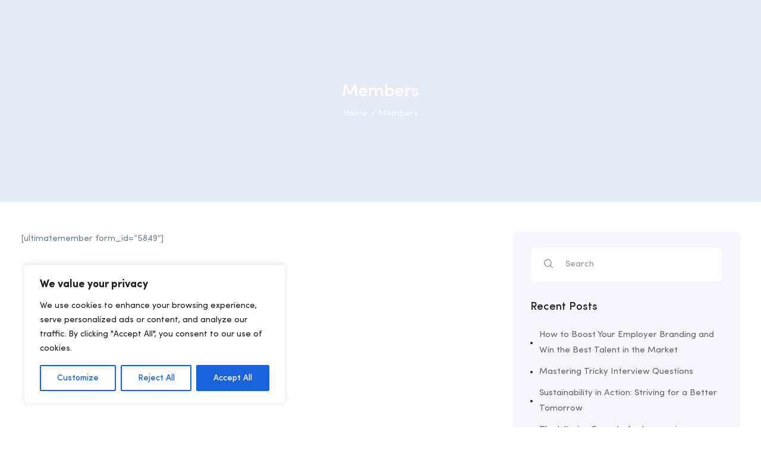

--- FILE ---
content_type: text/css
request_url: https://optimizerecruitment.ie/wp-content/themes/superio/css/template.css?ver=1.0
body_size: 63839
content:
@charset "UTF-8";
/*------------------------------------------------------------------
[Table of contents]
1. base
2. elements
3. form
4. layout
5. menu
6. pages 
7. post
8. effect 
9. utilities
10. widgets layout
11. widgets 
12. responsive
-------------------------------------------------------------------*/
/**
* Web Application Prefix Apply For Making Owner Styles
*/
/**
 *   Blocks Layout Selectors
 */
/********* LAYOUT **************/
/* carousel-controls-v1 */
/* carousel-controls-v2 */
/* carousel-controls-v3 */
/****/
.margin-top-1 {
  margin-top: 1px !important;
}

.margin-left-1 {
  margin-left: 1px !important;
}

.margin-bottom-1 {
  margin-bottom: 1px !important;
}

.margin-right-1 {
  margin-right: 1px !important;
}

.margin-top-2 {
  margin-top: 2px !important;
}

.margin-left-2 {
  margin-left: 2px !important;
}

.margin-bottom-2 {
  margin-bottom: 2px !important;
}

.margin-right-2 {
  margin-right: 2px !important;
}

.margin-top-3 {
  margin-top: 3px !important;
}

.margin-left-3 {
  margin-left: 3px !important;
}

.margin-bottom-3 {
  margin-bottom: 3px !important;
}

.margin-right-3 {
  margin-right: 3px !important;
}

.margin-top-4 {
  margin-top: 4px !important;
}

.margin-left-4 {
  margin-left: 4px !important;
}

.margin-bottom-4 {
  margin-bottom: 4px !important;
}

.margin-right-4 {
  margin-right: 4px !important;
}

.margin-top-5 {
  margin-top: 5px !important;
}

.margin-left-5 {
  margin-left: 5px !important;
}

.margin-bottom-5 {
  margin-bottom: 5px !important;
}

.margin-right-5 {
  margin-right: 5px !important;
}

.margin-top-6 {
  margin-top: 6px !important;
}

.margin-left-6 {
  margin-left: 6px !important;
}

.margin-bottom-6 {
  margin-bottom: 6px !important;
}

.margin-right-6 {
  margin-right: 6px !important;
}

.margin-top-7 {
  margin-top: 7px !important;
}

.margin-left-7 {
  margin-left: 7px !important;
}

.margin-bottom-7 {
  margin-bottom: 7px !important;
}

.margin-right-7 {
  margin-right: 7px !important;
}

.margin-top-8 {
  margin-top: 8px !important;
}

.margin-left-8 {
  margin-left: 8px !important;
}

.margin-bottom-8 {
  margin-bottom: 8px !important;
}

.margin-right-8 {
  margin-right: 8px !important;
}

.margin-top-9 {
  margin-top: 9px !important;
}

.margin-left-9 {
  margin-left: 9px !important;
}

.margin-bottom-9 {
  margin-bottom: 9px !important;
}

.margin-right-9 {
  margin-right: 9px !important;
}

.margin-top-10 {
  margin-top: 10px !important;
}

.margin-left-10 {
  margin-left: 10px !important;
}

.margin-bottom-10 {
  margin-bottom: 10px !important;
}

.margin-right-10 {
  margin-right: 10px !important;
}

.margin-top-11 {
  margin-top: 11px !important;
}

.margin-left-11 {
  margin-left: 11px !important;
}

.margin-bottom-11 {
  margin-bottom: 11px !important;
}

.margin-right-11 {
  margin-right: 11px !important;
}

.margin-top-12 {
  margin-top: 12px !important;
}

.margin-left-12 {
  margin-left: 12px !important;
}

.margin-bottom-12 {
  margin-bottom: 12px !important;
}

.margin-right-12 {
  margin-right: 12px !important;
}

.margin-top-13 {
  margin-top: 13px !important;
}

.margin-left-13 {
  margin-left: 13px !important;
}

.margin-bottom-13 {
  margin-bottom: 13px !important;
}

.margin-right-13 {
  margin-right: 13px !important;
}

.margin-top-14 {
  margin-top: 14px !important;
}

.margin-left-14 {
  margin-left: 14px !important;
}

.margin-bottom-14 {
  margin-bottom: 14px !important;
}

.margin-right-14 {
  margin-right: 14px !important;
}

.margin-top-15 {
  margin-top: 15px !important;
}

.margin-left-15 {
  margin-left: 15px !important;
}

.margin-bottom-15 {
  margin-bottom: 15px !important;
}

.margin-right-15 {
  margin-right: 15px !important;
}

.margin-top-16 {
  margin-top: 16px !important;
}

.margin-left-16 {
  margin-left: 16px !important;
}

.margin-bottom-16 {
  margin-bottom: 16px !important;
}

.margin-right-16 {
  margin-right: 16px !important;
}

.margin-top-17 {
  margin-top: 17px !important;
}

.margin-left-17 {
  margin-left: 17px !important;
}

.margin-bottom-17 {
  margin-bottom: 17px !important;
}

.margin-right-17 {
  margin-right: 17px !important;
}

.margin-top-18 {
  margin-top: 18px !important;
}

.margin-left-18 {
  margin-left: 18px !important;
}

.margin-bottom-18 {
  margin-bottom: 18px !important;
}

.margin-right-18 {
  margin-right: 18px !important;
}

.margin-top-19 {
  margin-top: 19px !important;
}

.margin-left-19 {
  margin-left: 19px !important;
}

.margin-bottom-19 {
  margin-bottom: 19px !important;
}

.margin-right-19 {
  margin-right: 19px !important;
}

.margin-top-20 {
  margin-top: 20px !important;
}

.margin-left-20 {
  margin-left: 20px !important;
}

.margin-bottom-20 {
  margin-bottom: 20px !important;
}

.margin-right-20 {
  margin-right: 20px !important;
}

.margin-top-21 {
  margin-top: 21px !important;
}

.margin-left-21 {
  margin-left: 21px !important;
}

.margin-bottom-21 {
  margin-bottom: 21px !important;
}

.margin-right-21 {
  margin-right: 21px !important;
}

.margin-top-22 {
  margin-top: 22px !important;
}

.margin-left-22 {
  margin-left: 22px !important;
}

.margin-bottom-22 {
  margin-bottom: 22px !important;
}

.margin-right-22 {
  margin-right: 22px !important;
}

.margin-top-23 {
  margin-top: 23px !important;
}

.margin-left-23 {
  margin-left: 23px !important;
}

.margin-bottom-23 {
  margin-bottom: 23px !important;
}

.margin-right-23 {
  margin-right: 23px !important;
}

.margin-top-24 {
  margin-top: 24px !important;
}

.margin-left-24 {
  margin-left: 24px !important;
}

.margin-bottom-24 {
  margin-bottom: 24px !important;
}

.margin-right-24 {
  margin-right: 24px !important;
}

.margin-top-25 {
  margin-top: 25px !important;
}

.margin-left-25 {
  margin-left: 25px !important;
}

.margin-bottom-25 {
  margin-bottom: 25px !important;
}

.margin-right-25 {
  margin-right: 25px !important;
}

.margin-top-26 {
  margin-top: 26px !important;
}

.margin-left-26 {
  margin-left: 26px !important;
}

.margin-bottom-26 {
  margin-bottom: 26px !important;
}

.margin-right-26 {
  margin-right: 26px !important;
}

.margin-top-27 {
  margin-top: 27px !important;
}

.margin-left-27 {
  margin-left: 27px !important;
}

.margin-bottom-27 {
  margin-bottom: 27px !important;
}

.margin-right-27 {
  margin-right: 27px !important;
}

.margin-top-28 {
  margin-top: 28px !important;
}

.margin-left-28 {
  margin-left: 28px !important;
}

.margin-bottom-28 {
  margin-bottom: 28px !important;
}

.margin-right-28 {
  margin-right: 28px !important;
}

.margin-top-29 {
  margin-top: 29px !important;
}

.margin-left-29 {
  margin-left: 29px !important;
}

.margin-bottom-29 {
  margin-bottom: 29px !important;
}

.margin-right-29 {
  margin-right: 29px !important;
}

.margin-top-30 {
  margin-top: 30px !important;
}

.margin-left-30 {
  margin-left: 30px !important;
}

.margin-bottom-30 {
  margin-bottom: 30px !important;
}

.margin-right-30 {
  margin-right: 30px !important;
}

.margin-top-31 {
  margin-top: 31px !important;
}

.margin-left-31 {
  margin-left: 31px !important;
}

.margin-bottom-31 {
  margin-bottom: 31px !important;
}

.margin-right-31 {
  margin-right: 31px !important;
}

.margin-top-32 {
  margin-top: 32px !important;
}

.margin-left-32 {
  margin-left: 32px !important;
}

.margin-bottom-32 {
  margin-bottom: 32px !important;
}

.margin-right-32 {
  margin-right: 32px !important;
}

.margin-top-33 {
  margin-top: 33px !important;
}

.margin-left-33 {
  margin-left: 33px !important;
}

.margin-bottom-33 {
  margin-bottom: 33px !important;
}

.margin-right-33 {
  margin-right: 33px !important;
}

.margin-top-34 {
  margin-top: 34px !important;
}

.margin-left-34 {
  margin-left: 34px !important;
}

.margin-bottom-34 {
  margin-bottom: 34px !important;
}

.margin-right-34 {
  margin-right: 34px !important;
}

.margin-top-35 {
  margin-top: 35px !important;
}

.margin-left-35 {
  margin-left: 35px !important;
}

.margin-bottom-35 {
  margin-bottom: 35px !important;
}

.margin-right-35 {
  margin-right: 35px !important;
}

.margin-top-36 {
  margin-top: 36px !important;
}

.margin-left-36 {
  margin-left: 36px !important;
}

.margin-bottom-36 {
  margin-bottom: 36px !important;
}

.margin-right-36 {
  margin-right: 36px !important;
}

.margin-top-37 {
  margin-top: 37px !important;
}

.margin-left-37 {
  margin-left: 37px !important;
}

.margin-bottom-37 {
  margin-bottom: 37px !important;
}

.margin-right-37 {
  margin-right: 37px !important;
}

.margin-top-38 {
  margin-top: 38px !important;
}

.margin-left-38 {
  margin-left: 38px !important;
}

.margin-bottom-38 {
  margin-bottom: 38px !important;
}

.margin-right-38 {
  margin-right: 38px !important;
}

.margin-top-39 {
  margin-top: 39px !important;
}

.margin-left-39 {
  margin-left: 39px !important;
}

.margin-bottom-39 {
  margin-bottom: 39px !important;
}

.margin-right-39 {
  margin-right: 39px !important;
}

.margin-top-40 {
  margin-top: 40px !important;
}

.margin-left-40 {
  margin-left: 40px !important;
}

.margin-bottom-40 {
  margin-bottom: 40px !important;
}

.margin-right-40 {
  margin-right: 40px !important;
}

.margin-top-41 {
  margin-top: 41px !important;
}

.margin-left-41 {
  margin-left: 41px !important;
}

.margin-bottom-41 {
  margin-bottom: 41px !important;
}

.margin-right-41 {
  margin-right: 41px !important;
}

.margin-top-42 {
  margin-top: 42px !important;
}

.margin-left-42 {
  margin-left: 42px !important;
}

.margin-bottom-42 {
  margin-bottom: 42px !important;
}

.margin-right-42 {
  margin-right: 42px !important;
}

.margin-top-43 {
  margin-top: 43px !important;
}

.margin-left-43 {
  margin-left: 43px !important;
}

.margin-bottom-43 {
  margin-bottom: 43px !important;
}

.margin-right-43 {
  margin-right: 43px !important;
}

.margin-top-44 {
  margin-top: 44px !important;
}

.margin-left-44 {
  margin-left: 44px !important;
}

.margin-bottom-44 {
  margin-bottom: 44px !important;
}

.margin-right-44 {
  margin-right: 44px !important;
}

.margin-top-45 {
  margin-top: 45px !important;
}

.margin-left-45 {
  margin-left: 45px !important;
}

.margin-bottom-45 {
  margin-bottom: 45px !important;
}

.margin-right-45 {
  margin-right: 45px !important;
}

.margin-top-46 {
  margin-top: 46px !important;
}

.margin-left-46 {
  margin-left: 46px !important;
}

.margin-bottom-46 {
  margin-bottom: 46px !important;
}

.margin-right-46 {
  margin-right: 46px !important;
}

.margin-top-47 {
  margin-top: 47px !important;
}

.margin-left-47 {
  margin-left: 47px !important;
}

.margin-bottom-47 {
  margin-bottom: 47px !important;
}

.margin-right-47 {
  margin-right: 47px !important;
}

.margin-top-48 {
  margin-top: 48px !important;
}

.margin-left-48 {
  margin-left: 48px !important;
}

.margin-bottom-48 {
  margin-bottom: 48px !important;
}

.margin-right-48 {
  margin-right: 48px !important;
}

.margin-top-49 {
  margin-top: 49px !important;
}

.margin-left-49 {
  margin-left: 49px !important;
}

.margin-bottom-49 {
  margin-bottom: 49px !important;
}

.margin-right-49 {
  margin-right: 49px !important;
}

.margin-top-50 {
  margin-top: 50px !important;
}

.margin-left-50 {
  margin-left: 50px !important;
}

.margin-bottom-50 {
  margin-bottom: 50px !important;
}

.margin-right-50 {
  margin-right: 50px !important;
}

.margin-top-51 {
  margin-top: 51px !important;
}

.margin-left-51 {
  margin-left: 51px !important;
}

.margin-bottom-51 {
  margin-bottom: 51px !important;
}

.margin-right-51 {
  margin-right: 51px !important;
}

.margin-top-52 {
  margin-top: 52px !important;
}

.margin-left-52 {
  margin-left: 52px !important;
}

.margin-bottom-52 {
  margin-bottom: 52px !important;
}

.margin-right-52 {
  margin-right: 52px !important;
}

.margin-top-53 {
  margin-top: 53px !important;
}

.margin-left-53 {
  margin-left: 53px !important;
}

.margin-bottom-53 {
  margin-bottom: 53px !important;
}

.margin-right-53 {
  margin-right: 53px !important;
}

.margin-top-54 {
  margin-top: 54px !important;
}

.margin-left-54 {
  margin-left: 54px !important;
}

.margin-bottom-54 {
  margin-bottom: 54px !important;
}

.margin-right-54 {
  margin-right: 54px !important;
}

.margin-top-55 {
  margin-top: 55px !important;
}

.margin-left-55 {
  margin-left: 55px !important;
}

.margin-bottom-55 {
  margin-bottom: 55px !important;
}

.margin-right-55 {
  margin-right: 55px !important;
}

.margin-top-56 {
  margin-top: 56px !important;
}

.margin-left-56 {
  margin-left: 56px !important;
}

.margin-bottom-56 {
  margin-bottom: 56px !important;
}

.margin-right-56 {
  margin-right: 56px !important;
}

.margin-top-57 {
  margin-top: 57px !important;
}

.margin-left-57 {
  margin-left: 57px !important;
}

.margin-bottom-57 {
  margin-bottom: 57px !important;
}

.margin-right-57 {
  margin-right: 57px !important;
}

.margin-top-58 {
  margin-top: 58px !important;
}

.margin-left-58 {
  margin-left: 58px !important;
}

.margin-bottom-58 {
  margin-bottom: 58px !important;
}

.margin-right-58 {
  margin-right: 58px !important;
}

.margin-top-59 {
  margin-top: 59px !important;
}

.margin-left-59 {
  margin-left: 59px !important;
}

.margin-bottom-59 {
  margin-bottom: 59px !important;
}

.margin-right-59 {
  margin-right: 59px !important;
}

.margin-top-60 {
  margin-top: 60px !important;
}

.margin-left-60 {
  margin-left: 60px !important;
}

.margin-bottom-60 {
  margin-bottom: 60px !important;
}

.margin-right-60 {
  margin-right: 60px !important;
}

.margin-top-61 {
  margin-top: 61px !important;
}

.margin-left-61 {
  margin-left: 61px !important;
}

.margin-bottom-61 {
  margin-bottom: 61px !important;
}

.margin-right-61 {
  margin-right: 61px !important;
}

.margin-top-62 {
  margin-top: 62px !important;
}

.margin-left-62 {
  margin-left: 62px !important;
}

.margin-bottom-62 {
  margin-bottom: 62px !important;
}

.margin-right-62 {
  margin-right: 62px !important;
}

.margin-top-63 {
  margin-top: 63px !important;
}

.margin-left-63 {
  margin-left: 63px !important;
}

.margin-bottom-63 {
  margin-bottom: 63px !important;
}

.margin-right-63 {
  margin-right: 63px !important;
}

.margin-top-64 {
  margin-top: 64px !important;
}

.margin-left-64 {
  margin-left: 64px !important;
}

.margin-bottom-64 {
  margin-bottom: 64px !important;
}

.margin-right-64 {
  margin-right: 64px !important;
}

.margin-top-65 {
  margin-top: 65px !important;
}

.margin-left-65 {
  margin-left: 65px !important;
}

.margin-bottom-65 {
  margin-bottom: 65px !important;
}

.margin-right-65 {
  margin-right: 65px !important;
}

.margin-top-66 {
  margin-top: 66px !important;
}

.margin-left-66 {
  margin-left: 66px !important;
}

.margin-bottom-66 {
  margin-bottom: 66px !important;
}

.margin-right-66 {
  margin-right: 66px !important;
}

.margin-top-67 {
  margin-top: 67px !important;
}

.margin-left-67 {
  margin-left: 67px !important;
}

.margin-bottom-67 {
  margin-bottom: 67px !important;
}

.margin-right-67 {
  margin-right: 67px !important;
}

.margin-top-68 {
  margin-top: 68px !important;
}

.margin-left-68 {
  margin-left: 68px !important;
}

.margin-bottom-68 {
  margin-bottom: 68px !important;
}

.margin-right-68 {
  margin-right: 68px !important;
}

.margin-top-69 {
  margin-top: 69px !important;
}

.margin-left-69 {
  margin-left: 69px !important;
}

.margin-bottom-69 {
  margin-bottom: 69px !important;
}

.margin-right-69 {
  margin-right: 69px !important;
}

.margin-top-70 {
  margin-top: 70px !important;
}

.margin-left-70 {
  margin-left: 70px !important;
}

.margin-bottom-70 {
  margin-bottom: 70px !important;
}

.margin-right-70 {
  margin-right: 70px !important;
}

.margin-top-71 {
  margin-top: 71px !important;
}

.margin-left-71 {
  margin-left: 71px !important;
}

.margin-bottom-71 {
  margin-bottom: 71px !important;
}

.margin-right-71 {
  margin-right: 71px !important;
}

.margin-top-72 {
  margin-top: 72px !important;
}

.margin-left-72 {
  margin-left: 72px !important;
}

.margin-bottom-72 {
  margin-bottom: 72px !important;
}

.margin-right-72 {
  margin-right: 72px !important;
}

.margin-top-73 {
  margin-top: 73px !important;
}

.margin-left-73 {
  margin-left: 73px !important;
}

.margin-bottom-73 {
  margin-bottom: 73px !important;
}

.margin-right-73 {
  margin-right: 73px !important;
}

.margin-top-74 {
  margin-top: 74px !important;
}

.margin-left-74 {
  margin-left: 74px !important;
}

.margin-bottom-74 {
  margin-bottom: 74px !important;
}

.margin-right-74 {
  margin-right: 74px !important;
}

.margin-top-75 {
  margin-top: 75px !important;
}

.margin-left-75 {
  margin-left: 75px !important;
}

.margin-bottom-75 {
  margin-bottom: 75px !important;
}

.margin-right-75 {
  margin-right: 75px !important;
}

.margin-top-76 {
  margin-top: 76px !important;
}

.margin-left-76 {
  margin-left: 76px !important;
}

.margin-bottom-76 {
  margin-bottom: 76px !important;
}

.margin-right-76 {
  margin-right: 76px !important;
}

.margin-top-77 {
  margin-top: 77px !important;
}

.margin-left-77 {
  margin-left: 77px !important;
}

.margin-bottom-77 {
  margin-bottom: 77px !important;
}

.margin-right-77 {
  margin-right: 77px !important;
}

.margin-top-78 {
  margin-top: 78px !important;
}

.margin-left-78 {
  margin-left: 78px !important;
}

.margin-bottom-78 {
  margin-bottom: 78px !important;
}

.margin-right-78 {
  margin-right: 78px !important;
}

.margin-top-79 {
  margin-top: 79px !important;
}

.margin-left-79 {
  margin-left: 79px !important;
}

.margin-bottom-79 {
  margin-bottom: 79px !important;
}

.margin-right-79 {
  margin-right: 79px !important;
}

.margin-top-80 {
  margin-top: 80px !important;
}

.margin-left-80 {
  margin-left: 80px !important;
}

.margin-bottom-80 {
  margin-bottom: 80px !important;
}

.margin-right-80 {
  margin-right: 80px !important;
}

.padding-top-1 {
  padding-top: 1px !important;
}

.padding-left-1 {
  padding-left: 1px !important;
}

.padding-bottom-1 {
  padding-bottom: 1px !important;
}

.padding-right-1 {
  padding-right: 1px !important;
}

.padding-top-2 {
  padding-top: 2px !important;
}

.padding-left-2 {
  padding-left: 2px !important;
}

.padding-bottom-2 {
  padding-bottom: 2px !important;
}

.padding-right-2 {
  padding-right: 2px !important;
}

.padding-top-3 {
  padding-top: 3px !important;
}

.padding-left-3 {
  padding-left: 3px !important;
}

.padding-bottom-3 {
  padding-bottom: 3px !important;
}

.padding-right-3 {
  padding-right: 3px !important;
}

.padding-top-4 {
  padding-top: 4px !important;
}

.padding-left-4 {
  padding-left: 4px !important;
}

.padding-bottom-4 {
  padding-bottom: 4px !important;
}

.padding-right-4 {
  padding-right: 4px !important;
}

.padding-top-5 {
  padding-top: 5px !important;
}

.padding-left-5 {
  padding-left: 5px !important;
}

.padding-bottom-5 {
  padding-bottom: 5px !important;
}

.padding-right-5 {
  padding-right: 5px !important;
}

.padding-top-6 {
  padding-top: 6px !important;
}

.padding-left-6 {
  padding-left: 6px !important;
}

.padding-bottom-6 {
  padding-bottom: 6px !important;
}

.padding-right-6 {
  padding-right: 6px !important;
}

.padding-top-7 {
  padding-top: 7px !important;
}

.padding-left-7 {
  padding-left: 7px !important;
}

.padding-bottom-7 {
  padding-bottom: 7px !important;
}

.padding-right-7 {
  padding-right: 7px !important;
}

.padding-top-8 {
  padding-top: 8px !important;
}

.padding-left-8 {
  padding-left: 8px !important;
}

.padding-bottom-8 {
  padding-bottom: 8px !important;
}

.padding-right-8 {
  padding-right: 8px !important;
}

.padding-top-9 {
  padding-top: 9px !important;
}

.padding-left-9 {
  padding-left: 9px !important;
}

.padding-bottom-9 {
  padding-bottom: 9px !important;
}

.padding-right-9 {
  padding-right: 9px !important;
}

.padding-top-10 {
  padding-top: 10px !important;
}

.padding-left-10 {
  padding-left: 10px !important;
}

.padding-bottom-10 {
  padding-bottom: 10px !important;
}

.padding-right-10 {
  padding-right: 10px !important;
}

.padding-top-11 {
  padding-top: 11px !important;
}

.padding-left-11 {
  padding-left: 11px !important;
}

.padding-bottom-11 {
  padding-bottom: 11px !important;
}

.padding-right-11 {
  padding-right: 11px !important;
}

.padding-top-12 {
  padding-top: 12px !important;
}

.padding-left-12 {
  padding-left: 12px !important;
}

.padding-bottom-12 {
  padding-bottom: 12px !important;
}

.padding-right-12 {
  padding-right: 12px !important;
}

.padding-top-13 {
  padding-top: 13px !important;
}

.padding-left-13 {
  padding-left: 13px !important;
}

.padding-bottom-13 {
  padding-bottom: 13px !important;
}

.padding-right-13 {
  padding-right: 13px !important;
}

.padding-top-14 {
  padding-top: 14px !important;
}

.padding-left-14 {
  padding-left: 14px !important;
}

.padding-bottom-14 {
  padding-bottom: 14px !important;
}

.padding-right-14 {
  padding-right: 14px !important;
}

.padding-top-15 {
  padding-top: 15px !important;
}

.padding-left-15 {
  padding-left: 15px !important;
}

.padding-bottom-15 {
  padding-bottom: 15px !important;
}

.padding-right-15 {
  padding-right: 15px !important;
}

.padding-top-16 {
  padding-top: 16px !important;
}

.padding-left-16 {
  padding-left: 16px !important;
}

.padding-bottom-16 {
  padding-bottom: 16px !important;
}

.padding-right-16 {
  padding-right: 16px !important;
}

.padding-top-17 {
  padding-top: 17px !important;
}

.padding-left-17 {
  padding-left: 17px !important;
}

.padding-bottom-17 {
  padding-bottom: 17px !important;
}

.padding-right-17 {
  padding-right: 17px !important;
}

.padding-top-18 {
  padding-top: 18px !important;
}

.padding-left-18 {
  padding-left: 18px !important;
}

.padding-bottom-18 {
  padding-bottom: 18px !important;
}

.padding-right-18 {
  padding-right: 18px !important;
}

.padding-top-19 {
  padding-top: 19px !important;
}

.padding-left-19 {
  padding-left: 19px !important;
}

.padding-bottom-19 {
  padding-bottom: 19px !important;
}

.padding-right-19 {
  padding-right: 19px !important;
}

.padding-top-20 {
  padding-top: 20px !important;
}

.padding-left-20 {
  padding-left: 20px !important;
}

.padding-bottom-20 {
  padding-bottom: 20px !important;
}

.padding-right-20 {
  padding-right: 20px !important;
}

.padding-top-21 {
  padding-top: 21px !important;
}

.padding-left-21 {
  padding-left: 21px !important;
}

.padding-bottom-21 {
  padding-bottom: 21px !important;
}

.padding-right-21 {
  padding-right: 21px !important;
}

.padding-top-22 {
  padding-top: 22px !important;
}

.padding-left-22 {
  padding-left: 22px !important;
}

.padding-bottom-22 {
  padding-bottom: 22px !important;
}

.padding-right-22 {
  padding-right: 22px !important;
}

.padding-top-23 {
  padding-top: 23px !important;
}

.padding-left-23 {
  padding-left: 23px !important;
}

.padding-bottom-23 {
  padding-bottom: 23px !important;
}

.padding-right-23 {
  padding-right: 23px !important;
}

.padding-top-24 {
  padding-top: 24px !important;
}

.padding-left-24 {
  padding-left: 24px !important;
}

.padding-bottom-24 {
  padding-bottom: 24px !important;
}

.padding-right-24 {
  padding-right: 24px !important;
}

.padding-top-25 {
  padding-top: 25px !important;
}

.padding-left-25 {
  padding-left: 25px !important;
}

.padding-bottom-25 {
  padding-bottom: 25px !important;
}

.padding-right-25 {
  padding-right: 25px !important;
}

.padding-top-26 {
  padding-top: 26px !important;
}

.padding-left-26 {
  padding-left: 26px !important;
}

.padding-bottom-26 {
  padding-bottom: 26px !important;
}

.padding-right-26 {
  padding-right: 26px !important;
}

.padding-top-27 {
  padding-top: 27px !important;
}

.padding-left-27 {
  padding-left: 27px !important;
}

.padding-bottom-27 {
  padding-bottom: 27px !important;
}

.padding-right-27 {
  padding-right: 27px !important;
}

.padding-top-28 {
  padding-top: 28px !important;
}

.padding-left-28 {
  padding-left: 28px !important;
}

.padding-bottom-28 {
  padding-bottom: 28px !important;
}

.padding-right-28 {
  padding-right: 28px !important;
}

.padding-top-29 {
  padding-top: 29px !important;
}

.padding-left-29 {
  padding-left: 29px !important;
}

.padding-bottom-29 {
  padding-bottom: 29px !important;
}

.padding-right-29 {
  padding-right: 29px !important;
}

.padding-top-30 {
  padding-top: 30px !important;
}

.padding-left-30 {
  padding-left: 30px !important;
}

.padding-bottom-30 {
  padding-bottom: 30px !important;
}

.padding-right-30 {
  padding-right: 30px !important;
}

.padding-top-31 {
  padding-top: 31px !important;
}

.padding-left-31 {
  padding-left: 31px !important;
}

.padding-bottom-31 {
  padding-bottom: 31px !important;
}

.padding-right-31 {
  padding-right: 31px !important;
}

.padding-top-32 {
  padding-top: 32px !important;
}

.padding-left-32 {
  padding-left: 32px !important;
}

.padding-bottom-32 {
  padding-bottom: 32px !important;
}

.padding-right-32 {
  padding-right: 32px !important;
}

.padding-top-33 {
  padding-top: 33px !important;
}

.padding-left-33 {
  padding-left: 33px !important;
}

.padding-bottom-33 {
  padding-bottom: 33px !important;
}

.padding-right-33 {
  padding-right: 33px !important;
}

.padding-top-34 {
  padding-top: 34px !important;
}

.padding-left-34 {
  padding-left: 34px !important;
}

.padding-bottom-34 {
  padding-bottom: 34px !important;
}

.padding-right-34 {
  padding-right: 34px !important;
}

.padding-top-35 {
  padding-top: 35px !important;
}

.padding-left-35 {
  padding-left: 35px !important;
}

.padding-bottom-35 {
  padding-bottom: 35px !important;
}

.padding-right-35 {
  padding-right: 35px !important;
}

.padding-top-36 {
  padding-top: 36px !important;
}

.padding-left-36 {
  padding-left: 36px !important;
}

.padding-bottom-36 {
  padding-bottom: 36px !important;
}

.padding-right-36 {
  padding-right: 36px !important;
}

.padding-top-37 {
  padding-top: 37px !important;
}

.padding-left-37 {
  padding-left: 37px !important;
}

.padding-bottom-37 {
  padding-bottom: 37px !important;
}

.padding-right-37 {
  padding-right: 37px !important;
}

.padding-top-38 {
  padding-top: 38px !important;
}

.padding-left-38 {
  padding-left: 38px !important;
}

.padding-bottom-38 {
  padding-bottom: 38px !important;
}

.padding-right-38 {
  padding-right: 38px !important;
}

.padding-top-39 {
  padding-top: 39px !important;
}

.padding-left-39 {
  padding-left: 39px !important;
}

.padding-bottom-39 {
  padding-bottom: 39px !important;
}

.padding-right-39 {
  padding-right: 39px !important;
}

.padding-top-40 {
  padding-top: 40px !important;
}

.padding-left-40 {
  padding-left: 40px !important;
}

.padding-bottom-40 {
  padding-bottom: 40px !important;
}

.padding-right-40 {
  padding-right: 40px !important;
}

.padding-top-41 {
  padding-top: 41px !important;
}

.padding-left-41 {
  padding-left: 41px !important;
}

.padding-bottom-41 {
  padding-bottom: 41px !important;
}

.padding-right-41 {
  padding-right: 41px !important;
}

.padding-top-42 {
  padding-top: 42px !important;
}

.padding-left-42 {
  padding-left: 42px !important;
}

.padding-bottom-42 {
  padding-bottom: 42px !important;
}

.padding-right-42 {
  padding-right: 42px !important;
}

.padding-top-43 {
  padding-top: 43px !important;
}

.padding-left-43 {
  padding-left: 43px !important;
}

.padding-bottom-43 {
  padding-bottom: 43px !important;
}

.padding-right-43 {
  padding-right: 43px !important;
}

.padding-top-44 {
  padding-top: 44px !important;
}

.padding-left-44 {
  padding-left: 44px !important;
}

.padding-bottom-44 {
  padding-bottom: 44px !important;
}

.padding-right-44 {
  padding-right: 44px !important;
}

.padding-top-45 {
  padding-top: 45px !important;
}

.padding-left-45 {
  padding-left: 45px !important;
}

.padding-bottom-45 {
  padding-bottom: 45px !important;
}

.padding-right-45 {
  padding-right: 45px !important;
}

.padding-top-46 {
  padding-top: 46px !important;
}

.padding-left-46 {
  padding-left: 46px !important;
}

.padding-bottom-46 {
  padding-bottom: 46px !important;
}

.padding-right-46 {
  padding-right: 46px !important;
}

.padding-top-47 {
  padding-top: 47px !important;
}

.padding-left-47 {
  padding-left: 47px !important;
}

.padding-bottom-47 {
  padding-bottom: 47px !important;
}

.padding-right-47 {
  padding-right: 47px !important;
}

.padding-top-48 {
  padding-top: 48px !important;
}

.padding-left-48 {
  padding-left: 48px !important;
}

.padding-bottom-48 {
  padding-bottom: 48px !important;
}

.padding-right-48 {
  padding-right: 48px !important;
}

.padding-top-49 {
  padding-top: 49px !important;
}

.padding-left-49 {
  padding-left: 49px !important;
}

.padding-bottom-49 {
  padding-bottom: 49px !important;
}

.padding-right-49 {
  padding-right: 49px !important;
}

.padding-top-50 {
  padding-top: 50px !important;
}

.padding-left-50 {
  padding-left: 50px !important;
}

.padding-bottom-50 {
  padding-bottom: 50px !important;
}

.padding-right-50 {
  padding-right: 50px !important;
}

.padding-top-51 {
  padding-top: 51px !important;
}

.padding-left-51 {
  padding-left: 51px !important;
}

.padding-bottom-51 {
  padding-bottom: 51px !important;
}

.padding-right-51 {
  padding-right: 51px !important;
}

.padding-top-52 {
  padding-top: 52px !important;
}

.padding-left-52 {
  padding-left: 52px !important;
}

.padding-bottom-52 {
  padding-bottom: 52px !important;
}

.padding-right-52 {
  padding-right: 52px !important;
}

.padding-top-53 {
  padding-top: 53px !important;
}

.padding-left-53 {
  padding-left: 53px !important;
}

.padding-bottom-53 {
  padding-bottom: 53px !important;
}

.padding-right-53 {
  padding-right: 53px !important;
}

.padding-top-54 {
  padding-top: 54px !important;
}

.padding-left-54 {
  padding-left: 54px !important;
}

.padding-bottom-54 {
  padding-bottom: 54px !important;
}

.padding-right-54 {
  padding-right: 54px !important;
}

.padding-top-55 {
  padding-top: 55px !important;
}

.padding-left-55 {
  padding-left: 55px !important;
}

.padding-bottom-55 {
  padding-bottom: 55px !important;
}

.padding-right-55 {
  padding-right: 55px !important;
}

.padding-top-56 {
  padding-top: 56px !important;
}

.padding-left-56 {
  padding-left: 56px !important;
}

.padding-bottom-56 {
  padding-bottom: 56px !important;
}

.padding-right-56 {
  padding-right: 56px !important;
}

.padding-top-57 {
  padding-top: 57px !important;
}

.padding-left-57 {
  padding-left: 57px !important;
}

.padding-bottom-57 {
  padding-bottom: 57px !important;
}

.padding-right-57 {
  padding-right: 57px !important;
}

.padding-top-58 {
  padding-top: 58px !important;
}

.padding-left-58 {
  padding-left: 58px !important;
}

.padding-bottom-58 {
  padding-bottom: 58px !important;
}

.padding-right-58 {
  padding-right: 58px !important;
}

.padding-top-59 {
  padding-top: 59px !important;
}

.padding-left-59 {
  padding-left: 59px !important;
}

.padding-bottom-59 {
  padding-bottom: 59px !important;
}

.padding-right-59 {
  padding-right: 59px !important;
}

.padding-top-60 {
  padding-top: 60px !important;
}

.padding-left-60 {
  padding-left: 60px !important;
}

.padding-bottom-60 {
  padding-bottom: 60px !important;
}

.padding-right-60 {
  padding-right: 60px !important;
}

.padding-top-61 {
  padding-top: 61px !important;
}

.padding-left-61 {
  padding-left: 61px !important;
}

.padding-bottom-61 {
  padding-bottom: 61px !important;
}

.padding-right-61 {
  padding-right: 61px !important;
}

.padding-top-62 {
  padding-top: 62px !important;
}

.padding-left-62 {
  padding-left: 62px !important;
}

.padding-bottom-62 {
  padding-bottom: 62px !important;
}

.padding-right-62 {
  padding-right: 62px !important;
}

.padding-top-63 {
  padding-top: 63px !important;
}

.padding-left-63 {
  padding-left: 63px !important;
}

.padding-bottom-63 {
  padding-bottom: 63px !important;
}

.padding-right-63 {
  padding-right: 63px !important;
}

.padding-top-64 {
  padding-top: 64px !important;
}

.padding-left-64 {
  padding-left: 64px !important;
}

.padding-bottom-64 {
  padding-bottom: 64px !important;
}

.padding-right-64 {
  padding-right: 64px !important;
}

.padding-top-65 {
  padding-top: 65px !important;
}

.padding-left-65 {
  padding-left: 65px !important;
}

.padding-bottom-65 {
  padding-bottom: 65px !important;
}

.padding-right-65 {
  padding-right: 65px !important;
}

.padding-top-66 {
  padding-top: 66px !important;
}

.padding-left-66 {
  padding-left: 66px !important;
}

.padding-bottom-66 {
  padding-bottom: 66px !important;
}

.padding-right-66 {
  padding-right: 66px !important;
}

.padding-top-67 {
  padding-top: 67px !important;
}

.padding-left-67 {
  padding-left: 67px !important;
}

.padding-bottom-67 {
  padding-bottom: 67px !important;
}

.padding-right-67 {
  padding-right: 67px !important;
}

.padding-top-68 {
  padding-top: 68px !important;
}

.padding-left-68 {
  padding-left: 68px !important;
}

.padding-bottom-68 {
  padding-bottom: 68px !important;
}

.padding-right-68 {
  padding-right: 68px !important;
}

.padding-top-69 {
  padding-top: 69px !important;
}

.padding-left-69 {
  padding-left: 69px !important;
}

.padding-bottom-69 {
  padding-bottom: 69px !important;
}

.padding-right-69 {
  padding-right: 69px !important;
}

.padding-top-70 {
  padding-top: 70px !important;
}

.padding-left-70 {
  padding-left: 70px !important;
}

.padding-bottom-70 {
  padding-bottom: 70px !important;
}

.padding-right-70 {
  padding-right: 70px !important;
}

.padding-top-71 {
  padding-top: 71px !important;
}

.padding-left-71 {
  padding-left: 71px !important;
}

.padding-bottom-71 {
  padding-bottom: 71px !important;
}

.padding-right-71 {
  padding-right: 71px !important;
}

.padding-top-72 {
  padding-top: 72px !important;
}

.padding-left-72 {
  padding-left: 72px !important;
}

.padding-bottom-72 {
  padding-bottom: 72px !important;
}

.padding-right-72 {
  padding-right: 72px !important;
}

.padding-top-73 {
  padding-top: 73px !important;
}

.padding-left-73 {
  padding-left: 73px !important;
}

.padding-bottom-73 {
  padding-bottom: 73px !important;
}

.padding-right-73 {
  padding-right: 73px !important;
}

.padding-top-74 {
  padding-top: 74px !important;
}

.padding-left-74 {
  padding-left: 74px !important;
}

.padding-bottom-74 {
  padding-bottom: 74px !important;
}

.padding-right-74 {
  padding-right: 74px !important;
}

.padding-top-75 {
  padding-top: 75px !important;
}

.padding-left-75 {
  padding-left: 75px !important;
}

.padding-bottom-75 {
  padding-bottom: 75px !important;
}

.padding-right-75 {
  padding-right: 75px !important;
}

.padding-top-76 {
  padding-top: 76px !important;
}

.padding-left-76 {
  padding-left: 76px !important;
}

.padding-bottom-76 {
  padding-bottom: 76px !important;
}

.padding-right-76 {
  padding-right: 76px !important;
}

.padding-top-77 {
  padding-top: 77px !important;
}

.padding-left-77 {
  padding-left: 77px !important;
}

.padding-bottom-77 {
  padding-bottom: 77px !important;
}

.padding-right-77 {
  padding-right: 77px !important;
}

.padding-top-78 {
  padding-top: 78px !important;
}

.padding-left-78 {
  padding-left: 78px !important;
}

.padding-bottom-78 {
  padding-bottom: 78px !important;
}

.padding-right-78 {
  padding-right: 78px !important;
}

.padding-top-79 {
  padding-top: 79px !important;
}

.padding-left-79 {
  padding-left: 79px !important;
}

.padding-bottom-79 {
  padding-bottom: 79px !important;
}

.padding-right-79 {
  padding-right: 79px !important;
}

.padding-top-80 {
  padding-top: 80px !important;
}

.padding-left-80 {
  padding-left: 80px !important;
}

.padding-bottom-80 {
  padding-bottom: 80px !important;
}

.padding-right-80 {
  padding-right: 80px !important;
}

@keyframes rotate_icon {
  100% {
    -webkit-transform: rotate(360deg);
    -ms-transform: rotate(360deg);
    -o-transform: rotate(360deg);
    transform: rotate(360deg);
  }
}
@-webkit-keyframes rotate_icon {
  100% {
    -webkit-transform: rotate(360deg);
    -ms-transform: rotate(360deg);
    -o-transform: rotate(360deg);
    transform: rotate(360deg);
  }
}
@keyframes scale_icon {
  form {
    -webkit-transform: scale(0.8);
    -ms-transform: scale(0.8);
    -o-transform: scale(0.8);
    transform: scale(0.8);
  }
  to {
    -webkit-transform: scale(1);
    -ms-transform: scale(1);
    -o-transform: scale(1);
    transform: scale(1);
  }
}
@-webkit-keyframes scale_icon {
  form {
    -webkit-transform: scale(0.8);
    -ms-transform: scale(0.8);
    -o-transform: scale(0.8);
    transform: scale(0.8);
  }
  to {
    -webkit-transform: scale(1);
    -ms-transform: scale(1);
    -o-transform: scale(1);
    transform: scale(1);
  }
}
/* 1. base */
.testimonials-item.style1:before,
.testimonials-item.style5:before,
.testimonials-item.style3:before {
  content: '“';
}

.testimonials-item.style2 .avarta:before {
  content: '“';
}

img {
  max-width: 100%;
  height: auto;
}

figcaption {
  margin-top: 15px;
}

button, .btn,
a {
  outline: none !important;
}

.mfp-container {
  overflow-x: hidden;
}

textarea.form-control {
  resize: none;
}

fieldset {
  clear: both;
  overflow: hidden;
}

.logo-theme img {
  max-width: 155px;
}

a:hover, a:focus {
  color: var(--superio-theme-color);
}

.post-password-form input {
  height: 43px;
  padding: 5px 10px;
}
.post-password-form input[type="submit"] {
  background: var(--superio-theme-color);
  color: #fff;
  border: none;
  padding: 5px 25px;
}
.post-password-form input[type="submit"]:hover, .post-password-form input[type="submit"]:active {
  color: #fff;
  background: var(--superio-theme-hover-color);
}

.btn-search-top {
  cursor: pointer;
  display: inline-block;
}

.input-group .btn {
  border-width: 1px;
}

a:focus, .btn:focus {
  outline: none !important;
}

.list,
.list-no {
  list-style: none;
  padding: 0;
  margin: 0;
}

.media-body {
  width: 10000px;
}

.btn, button {
  outline: none !important;
}

::-moz-selection {
  color: #fff;
  background: var(--superio-theme-color);
}

::selection {
  color: #fff;
  background: var(--superio-theme-color);
}

.pswp__item {
  cursor: move;
}

.no-border {
  border: none !important;
}
.no-border:before {
  display: none !important;
}

.wpb_widgetised_column {
  margin: 0;
}

.topmenu-menu-line {
  list-style: none;
  padding: 0;
  margin: 0;
}
.topmenu-menu-line li {
  display: inline-block;
  vertical-align: middle;
}
.topmenu-menu-line li .space {
  margin: 0 3px;
}

.top-menu-mobile .title {
  font-size: 20px;
  padding: 0 15px;
  margin: 0 0 15px;
}
.top-menu-mobile .navbar-nav > li > a {
  padding: 2px 15px;
}

.apus-mfp-zoom-in.mfp-bg {
  opacity: 0;
  filter: alpha(opacity=0);
  -webkit-transition: all 0.3s ease-in-out 0s;
  -o-transition: all 0.3s ease-in-out 0s;
  transition: all 0.3s ease-in-out 0s;
}
.apus-mfp-zoom-in.mfp-bg.mfp-ready {
  opacity: 0.8;
  filter: alpha(opacity=80);
}
.apus-mfp-zoom-in.mfp-bg.mfp-removing {
  opacity: 0;
  filter: alpha(opacity=0);
}

.apus-mfp-zoom-in.mfp-wrap .mfp-content {
  opacity: 0;
  filter: alpha(opacity=0);
  -webkit-transform: translateY(-25%);
  -ms-transform: translateY(-25%);
  -o-transform: translateY(-25%);
  transform: translateY(-25%);
  -webkit-transition: all 0.3s ease-in-out 0s;
  -o-transition: all 0.3s ease-in-out 0s;
  transition: all 0.3s ease-in-out 0s;
}
.apus-mfp-zoom-in.mfp-wrap.mfp-ready .mfp-content {
  -webkit-transform: translateY(0);
  -ms-transform: translateY(0);
  -o-transform: translateY(0);
  transform: translateY(0);
  opacity: 1;
  filter: alpha(opacity=100);
}
.apus-mfp-zoom-in.mfp-wrap.mfp-removing .mfp-content {
  -webkit-transform: translateY(-25%);
  -ms-transform: translateY(-25%);
  -o-transform: translateY(-25%);
  transform: translateY(-25%);
  opacity: 0;
  filter: alpha(opacity=0);
}

.apus-mfp-zoom-in .mfp-content {
  padding: 20px;
  background: #fff;
  width: 600px;
  max-width: 85%;
  border-radius: 8px;
  -webkit-border-radius: 8px;
  -moz-border-radius: 8px;
  -ms-border-radius: 8px;
  -o-border-radius: 8px;
  overflow: hidden;
}
@media (min-width: 1200px) {
  .apus-mfp-zoom-in .mfp-content {
    padding: 40px;
  }
}
.apus-mfp-zoom-in .mfp-content .msg-inner {
  padding: 15px;
}
@media (min-width: 1200px) {
  .apus-mfp-zoom-in .mfp-content .msg-inner {
    padding: 30px;
  }
}
.apus-mfp-zoom-in .mfp-content .send-private-message-wrapper {
  padding: 0;
}
.apus-mfp-zoom-in .widget-title {
  margin: 0 0 10px;
  font-size: 25px;
  text-align: center;
}
@media (min-width: 1200px) {
  .apus-mfp-zoom-in .widget-title {
    margin-bottom: 20px;
  }
}
.apus-mfp-zoom-in.mfp-ready .mfp-content {
  -webkit-transform: scale(1);
  -ms-transform: scale(1);
  -o-transform: scale(1);
  transform: scale(1);
  opacity: 1;
  filter: alpha(opacity=100);
}
.apus-mfp-zoom-in .mfp-close {
  display: none !important;
}

.mfp-wrap .mfp-content {
  opacity: 0;
  filter: alpha(opacity=0);
  -webkit-transition: all 0.4s ease-in-out 0s;
  -o-transition: all 0.4s ease-in-out 0s;
  transition: all 0.4s ease-in-out 0s;
  -webkit-transform: translateY(-25%);
  -ms-transform: translateY(-25%);
  -o-transform: translateY(-25%);
  transform: translateY(-25%);
}
.mfp-wrap.mfp-ready .mfp-content {
  opacity: 1;
  filter: alpha(opacity=100);
  -webkit-transform: translateY(0);
  -ms-transform: translateY(0);
  -o-transform: translateY(0);
  transform: translateY(0);
}

.apus-quickview .mfp-inline-holder .mfp-content {
  position: relative;
  max-width: 100%;
  width: 90%;
  margin: 0 auto;
  background: #fff;
}
@media (min-width: 1200px) {
  .apus-quickview .mfp-inline-holder .mfp-content {
    width: 1200px;
    min-height: 400px;
  }
}
.apus-quickview .mfp-inline-holder .mfp-content .details-product {
  padding: 35px 20px 20px;
  overflow: hidden;
  margin: 0 !important;
}
@media (min-width: 992px) {
  .apus-quickview .mfp-inline-holder .mfp-content .details-product {
    padding: 0;
  }
}
.apus-quickview .mfp-inline-holder .mfp-content .woocommerce-product-details__short-description-wrapper {
  overflow: auto;
}
.apus-quickview .mfp-inline-holder .mfp-content .information-wrapper {
  padding-top: 30px;
  padding-bottom: 30px;
  overflow: hidden;
}
@media (min-width: 992px) {
  .apus-quickview .mfp-inline-holder .mfp-content .wrapper-img-main {
    padding: 30px 0 30px 30px;
  }
  .rtl .apus-quickview .mfp-inline-holder .mfp-content .wrapper-img-main {
    padding: 30px 30px 30px 0;
  }
  .apus-quickview .mfp-inline-holder .mfp-content .information {
    padding: 0 30px 0 0;
  }
  .rtl .apus-quickview .mfp-inline-holder .mfp-content .information {
    padding: 0 0 0 30px;
  }
}
@media (max-width: 767px) {
  .apus-quickview .mfp-inline-holder .mfp-content .details-product .information {
    padding-top: 10px;
  }
}
.apus-quickview .mfp-inline-holder .mfp-content .mfp-close {
  background: transparent !important;
  color: #77838F;
  font-size: 30px;
  -webkit-transition: all 0.2s ease-in-out 0s;
  -o-transition: all 0.2s ease-in-out 0s;
  transition: all 0.2s ease-in-out 0s;
}
.apus-quickview .mfp-inline-holder .mfp-content .mfp-close:hover, .apus-quickview .mfp-inline-holder .mfp-content .mfp-close:active {
  color: #e44343;
}
.apus-quickview .mfp-inline-holder .mfp-content .wrapper-thumbs {
  margin-top: 16px;
}
.apus-quickview .mfp-inline-holder .mfp-content .slick-carousel {
  margin-left: -8px;
  margin-right: -8px;
}
.apus-quickview .mfp-inline-holder .mfp-content .slick-carousel .slick-slide {
  padding-left: 8px;
  padding-right: 8px;
}

.action .caret {
  width: 8px;
  height: 8px;
  position: relative;
}
.action[aria-expanded="true"] b {
  border: none;
}
.action[aria-expanded="true"] b:before {
  font-family: FontAwesome;
  content: "\f00d";
  position: absolute;
  top: 0;
  left: 0;
  font-size: 12px;
}

ins {
  text-decoration: none;
}

.video-responsive {
  height: 0;
  padding-top: 0;
  padding-bottom: 56.25%;
  margin-bottom: 10px;
  position: relative;
  overflow: hidden;
}
.video-responsive embed, .video-responsive iframe, .video-responsive object, .video-responsive video {
  top: 0;
  left: 0;
  position: absolute;
  width: 100%;
  height: 100%;
}

.audio-responsive iframe {
  width: 100%;
  height: 126px;
}

ul.list-square {
  padding: 0;
  margin: 0;
  list-style: none;
}
ul.list-square > li {
  line-height: 35px;
  font-size: 14px;
  margin: 0;
}
ul.list-square > li.active > a, ul.list-square > li:hover > a {
  color: var(--superio-theme-color);
}
ul.list-square > li.active > a:before, ul.list-square > li:hover > a:before {
  background: var(--superio-theme-color);
}
ul.list-square > li > a {
  display: block;
  padding-left: 21px;
  position: relative;
}
.rtl ul.list-square > li > a {
  padding-right: 21px;
  padding-left: inherit;
}
ul.list-square > li > a:before {
  content: '';
  background: #202124;
  width: 8px;
  height: 8px;
  left: 0;
  position: absolute;
  top: 50%;
  -webkit-transform: translateY(-50%);
  -ms-transform: translateY(-50%);
  -o-transform: translateY(-50%);
  transform: translateY(-50%);
}
.rtl ul.list-square > li > a:before {
  right: 0;
  left: auto;
}

.breadcrumb > a + li:before,
.breadcrumb > li + a:before,
.breadcrumb > li + li:before {
  color: #696969 !important;
  display: inline-block;
}

.apus-breadscrumb {
  background-color: #E5EBF5;
  margin: 0 0 30px;
  text-align: center;
}
@media (min-width: 1200px) {
  .apus-breadscrumb {
    margin: 0 0 50px;
  }
}
.apus-breadscrumb .breadcrumb {
  background: transparent;
  margin: 0;
  padding: 0;
  color: #202124;
}
.apus-breadscrumb .breadcrumb .active {
  color: #202124;
}
.apus-breadscrumb .breadcrumb a {
  color: #696969;
}
.apus-breadscrumb .breadcrumb a:hover, .apus-breadscrumb .breadcrumb a:active {
  color: #202124;
}
.apus-breadscrumb .wrapper-breads {
  position: relative;
  padding: 15px 0;
}
@media (min-width: 1200px) {
  .apus-breadscrumb .wrapper-breads {
    padding: 45px 0;
  }
}
.apus-breadscrumb .bread-title {
  text-transform: capitalize;
  font-size: 22px;
  margin: 0 0 5px;
}
@media (min-width: 1200px) {
  .apus-breadscrumb .bread-title {
    font-size: 30px;
  }
}

.search-form input,
.search-form .btn {
  background: #ebedee;
  border-color: #ebedee;
  color: #202124;
}
.search-form .btn {
  padding: 9px 15px;
}

.ui-autocomplete.ui-widget-content {
  padding: 15px;
  margin: 0;
  list-style: none;
  width: 293px !important;
  background: #fff;
}
.ui-autocomplete.ui-widget-content li {
  padding-bottom: 15px;
  margin-bottom: 15px;
  border-bottom: 1px solid #ECEDF2;
}
.ui-autocomplete.ui-widget-content li:last-child {
  border: none;
  margin: 0;
  padding: 0;
}
.ui-autocomplete.ui-widget-content li img {
  width: 60px;
}

.bg-dark {
  background: #272727;
  color: #fff;
}

.text-purple {
  color: #6c58bd !important;
}

.text-red {
  color: #f21136 !important;
}

.text-green {
  color: #0fb76b !important;
}

.text-blue {
  color: #1194f7 !important;
}

.text-orange {
  color: #f66000 !important;
}

.text-yellow {
  color: #e2d951 !important;
}

.text-black {
  color: #000 !important;
}

.text-white, .text-light {
  color: #FFFFFF !important;
}

.text-darker {
  color: #333 !important;
}

.text-uppercase {
  text-transform: uppercase;
}

/*Radius
------------------------------------*/
.radius-0 {
  border-radius: 0 !important;
}

.radius-x {
  border-radius: 50% !important;
}

.radius-1x {
  border-radius: 10px !important;
}

.radius-2x {
  border-radius: 20px !important;
}

.radius-3x {
  border-radius: 30px !important;
}

.radius-4x {
  border-radius: 40px !important;
}

.radius-5x {
  border-radius: 5px !important;
}

.radius-6x {
  border-radius: 3px !important;
}

.carousel-md {
  width: 44px;
  height: 44px;
  line-height: 44px;
}

.carousel-sm {
  width: 34px;
  height: 34px;
  line-height: 34px;
  font-size: 14px;
}

.carousel-xs {
  width: 28px;
  height: 28px;
  line-height: 28px;
  font-size: 14px;
}

.add-fix-top {
  -webkit-transition: all 0.2s ease-in-out 0s;
  -o-transition: all 0.2s ease-in-out 0s;
  transition: all 0.2s ease-in-out 0s;
  position: fixed;
  z-index: 9;
  bottom: 15px;
  right: 15px;
  -webkit-transform: translateY(30px);
  -ms-transform: translateY(30px);
  -o-transform: translateY(30px);
  transform: translateY(30px);
  display: inline-block;
  opacity: 0;
  filter: alpha(opacity=0);
  color: var(--superio-theme-color);
  background-color: var(--superio-theme-color-007);
  width: 40px;
  height: 40px;
  line-height: 40px;
  border-radius: 50%;
  -webkit-border-radius: 50%;
  -moz-border-radius: 50%;
  -ms-border-radius: 50%;
  -o-border-radius: 50%;
  text-align: center;
}
.rtl .add-fix-top {
  left: 15px;
  right: auto;
}
@media (min-width: 1200px) {
  .add-fix-top {
    right: 60px;
    bottom: 30px;
  }
  .rtl .add-fix-top {
    left: 60px;
    right: auto;
  }
}
.add-fix-top.active {
  -webkit-transform: translateY(0);
  -ms-transform: translateY(0);
  -o-transform: translateY(0);
  transform: translateY(0);
  opacity: 0.8;
  filter: alpha(opacity=80);
}
.add-fix-top.active:focus, .add-fix-top.active:hover {
  opacity: 1;
  filter: alpha(opacity=100);
  background: var(--superio-theme-color);
  color: #fff;
}

.menu {
  padding: 0;
  margin: 0;
}
.menu li {
  list-style: none;
  margin-bottom: 8px;
}
.menu li:last-child {
  margin-bottom: 0;
}
.menu ul {
  padding-left: 20px;
  margin: 0;
}
.rtl .menu ul {
  padding-right: 20px;
  padding-left: inherit;
}

.apus-body-loading {
  overflow: hidden;
}

@keyframes spin {
  0% {
    transform: rotate(0deg);
  }
  100% {
    transform: rotate(360deg);
  }
}
@keyframes -webkit-spin {
  0% {
    -webkit-transform: rotate(0deg);
  }
  100% {
    -webkit-transform: rotate(360deg);
  }
}
.apus-page-loading {
  top: 0;
  left: 0;
  position: fixed;
  width: 100%;
  height: 100%;
  background: #fff;
  z-index: 9999;
}

.apus-loader-inner {
  margin: 0 auto;
  width: 80px;
  height: 80px;
  text-align: center;
  font-size: 10px;
  position: absolute;
  top: 50%;
  left: 50%;
  -webkit-transform: translateY(-50%) translateX(-50%);
  transform: translateY(-50%) translateX(-50%);
  background-size: cover;
  background-repeat: no-repeat;
}
.apus-loader-inner > div {
  width: 8px;
  height: 100%;
  display: inline-block;
  float: left;
  margin-left: 2px;
  -webkit-animation: delay 0.8s infinite ease-in-out;
  animation: delay 0.8s infinite ease-in-out;
}
.apus-loader-inner .loader1 {
  background-color: #e39505;
}
.apus-loader-inner .loader2 {
  background-color: #ff5395;
  -webkit-animation-delay: -0.7s;
  animation-delay: -0.7s;
}
.apus-loader-inner .loader3 {
  background-color: #84b813;
  -webkit-animation-delay: -0.6s;
  animation-delay: -0.6s;
}
.apus-loader-inner .loader4 {
  background-color: #f38ca3;
  -webkit-animation-delay: -0.5s;
  animation-delay: -0.5s;
}
.apus-loader-inner .loader5 {
  background-color: #da5800;
  -webkit-animation-delay: -0.4s;
  animation-delay: -0.4s;
}

@-webkit-keyframes delay {
  0%, 40%, 100% {
    -webkit-transform: scaleY(0.05);
    transform: scaleY(0.05);
  }
  20% {
    -webkit-transform: scaleY(1);
    transform: scaleY(1);
  }
}
@keyframes delay {
  0%, 40%, 100% {
    transform: scaleY(0.05);
    -webkit-transform: scaleY(0.05);
  }
  20% {
    transform: scaleY(1);
    -webkit-transform: scaleY(1);
  }
}
.tab-v1 .tabs-list {
  border: none;
  text-align: center;
  padding: 30px 0 50px;
}
.tab-v1 .tabs-list li {
  padding: 0 22px;
  margin: 0;
  display: inline-block;
  float: none;
}
.tab-v1 .tabs-list li a {
  padding: 5px 0;
  color: #777777;
  border-width: 0 0 1px !important;
  border-color: #cccccc;
  border-style: dashed;
  font-size: 16px;
  font-weight: 300;
  text-transform: uppercase;
  background: transparent;
}
.tab-v1 .tabs-list li.active > a:active,
.tab-v1 .tabs-list li.active > a:focus,
.tab-v1 .tabs-list li.active > a, .tab-v1 .tabs-list li:hover > a:active,
.tab-v1 .tabs-list li:hover > a:focus,
.tab-v1 .tabs-list li:hover > a {
  border-color: transparent;
  color: var(--superio-theme-color);
  background: transparent;
}
.tab-v1.style1 .tabs-list {
  padding: 10px 0 70px;
  text-align: right;
}
.rtl .tab-v1.style1 .tabs-list {
  text-align: left;
}
.tab-v1.style1 .tabs-list li.active, .tab-v1.style1 .tabs-list li:hover {
  -webkit-box-shadow: 0 5px 5px 0 rgba(0, 0, 0, 0.1);
  box-shadow: 0 5px 5px 0 rgba(0, 0, 0, 0.1);
}
.tab-v1.style1 .tabs-list li.active > a:active,
.tab-v1.style1 .tabs-list li.active > a:focus,
.tab-v1.style1 .tabs-list li.active > a, .tab-v1.style1 .tabs-list li:hover > a:active,
.tab-v1.style1 .tabs-list li:hover > a:focus,
.tab-v1.style1 .tabs-list li:hover > a {
  color: #202124;
}
@media (min-width: 992px) {
  .tab-v1.style1 {
    padding: 0 70px;
  }
}

.tab-product-center .nav-tabs {
  border: none;
  margin: 0 0 30px;
  text-align: center;
}
.tab-product-center .nav-tabs > li {
  display: inline-block;
  float: none;
  margin: 0 !important;
}
.tab-product-center .nav-tabs > li > a {
  border: none !important;
  margin: 0;
  font-size: 16px;
  font-weight: 500;
  padding: 0 30px;
  color: #202124;
  outline: none !important;
}
.tab-product-center .nav-tabs > li:hover a, .tab-product-center .nav-tabs > li.active a {
  color: var(--superio-theme-color);
}
.tab-product-center .tab-content {
  position: relative;
}
.tab-product-center .tab-content.loading:before {
  content: '';
  position: absolute;
  top: 0;
  left: 0;
  z-index: 99;
  width: 100%;
  height: 100%;
  background: rgba(255, 255, 255, 0.9) url(../images/loading-quick.gif) no-repeat scroll center 100px/50px auto;
}

.page-links {
  overflow: hidden;
  margin: 0 0 30px;
}
.page-links .page-links-title {
  font-weight: normal;
  color: #202124;
}
.page-links > span:not(.page-links-title),
.page-links > a {
  display: inline-block;
  line-height: 1;
  margin: 0 2px;
  padding: 9px 15px;
  border: 1px solid #ECEDF2;
  color: #202124;
}
.page-links > span:not(.page-links-title):hover, .page-links > span:not(.page-links-title):active,
.page-links > a:hover,
.page-links > a:active {
  color: #fff;
  background: var(--superio-theme-color);
  border-color: var(--superio-theme-color);
}
.page-links > span:not(.page-links-title) {
  color: #fff;
  background: var(--superio-theme-color);
  border-color: var(--superio-theme-color);
}

option {
  padding: 5px;
}

@media (min-width: 992px) {
  .space-padding-left-30 {
    padding-left: 30px !important;
  }
}
.woocommerce-MyAccount-navigation > ul {
  list-style: none;
  padding: 0;
  margin: 0;
  line-height: 35px;
}

.yith_woocompare_colorbox #cboxWrapper #cboxContent {
  position: relative;
}
.yith_woocompare_colorbox #cboxWrapper #cboxContent #cboxClose {
  position: absolute;
  top: -5px;
  right: -5px;
  padding: 5px;
  color: #fff;
  background: #e44343;
  text-transform: capitalize;
  font-size: 14px;
  width: 80px;
  height: 36px;
  text-indent: 0;
  -webkit-transition: all 0.2s ease-in-out 0s;
  -o-transition: all 0.2s ease-in-out 0s;
  transition: all 0.2s ease-in-out 0s;
}
.rtl .yith_woocompare_colorbox #cboxWrapper #cboxContent #cboxClose {
  left: -5px;
  right: auto;
}
.yith_woocompare_colorbox #cboxWrapper #cboxContent #cboxClose:hover, .yith_woocompare_colorbox #cboxWrapper #cboxContent #cboxClose:active {
  background: #e12d2d;
}

.image-lazy-loading .image-wrapper {
  background-position: center center;
  background-repeat: no-repeat;
  background-image: url('data:image/svg+xml,%3Csvg xmlns="http://www.w3.org/2000/svg" width="38" height="38" viewBox="0 0 38 38" stroke="rgba(102,102,102,0.25)"%3E%3Cg fill="none" fill-rule="evenodd"%3E%3Cg transform="translate(1 1)" stroke-width="2"%3E%3Ccircle stroke-opacity=".55" cx="18" cy="18" r="18"/%3E%3Cpath d="M36 18c0-9.94-8.06-18-18-18"%3E%3CanimateTransform attributeName="transform" type="rotate" from="0 18 18" to="360 18 18" dur="1s" repeatCount="indefinite"/%3E%3C/path%3E%3C/g%3E%3C/g%3E%3C/svg%3E');
  max-height: 100%;
}
.image-lazy-loading .image-wrapper img {
  opacity: 0;
  filter: alpha(opacity=0);
  -webkit-transition: all 0.3s ease-in-out 0s;
  -o-transition: all 0.3s ease-in-out 0s;
  transition: all 0.3s ease-in-out 0s;
}
.image-lazy-loading .image-wrapper.image-loaded {
  background: none;
}
.image-lazy-loading .image-wrapper.image-loaded img {
  opacity: 1;
  filter: alpha(opacity=100);
}

.rtl .navbar-nav {
  float: right;
}
.rtl .apus-topcart .dropdown-menu-right {
  right: auto;
  left: 0;
}
.rtl .dropdown-menu {
  text-align: right;
}
.rtl .mm-menu.mm-offcanvas {
  -webkit-transform: translateX(100%);
  -ms-transform: translateX(100%);
  -o-transform: translateX(100%);
  transform: translateX(100%);
  left: inherit;
  right: 0;
}
.rtl .mm-menu.mm-offcanvas.active {
  -webkit-transform: translateX(0);
  -ms-transform: translateX(0);
  -o-transform: translateX(0);
  transform: translateX(0);
}
.rtl .mm-listview .mm-next {
  right: inherit;
  left: 0;
}
.rtl .mm-next::after {
  -webkit-transform: rotate(-45deg);
  -ms-transform: rotate(-45deg);
  -o-transform: rotate(-45deg);
  transform: rotate(-45deg);
}
.rtl .mm-listview .mm-next + a, .rtl .mm-listview .mm-next + span {
  margin-right: 0;
  margin-left: 50px;
}
.rtl .offcanvas-filter-sidebar {
  -webkit-transform: translateX(100%);
  -ms-transform: translateX(100%);
  -o-transform: translateX(100%);
  transform: translateX(100%);
}
.rtl .offcanvas-filter-sidebar.active {
  -webkit-transform: translateX(0);
  -ms-transform: translateX(0);
  -o-transform: translateX(0);
  transform: translateX(0);
}

.show-search {
  cursor: pointer;
  line-height: 1;
  font-size: 16px;
}
.show-search:hover, .show-search:active, .show-search:focus {
  color: var(--superio-theme-color);
}

.apus-header .wpml-ls-legacy-dropdown a.wpml-ls-item-toggle {
  border: none !important;
  padding: 4px 25px 6px 0;
  background: transparent !important;
  color: #707070 !important;
}
.apus-header .wpml-ls-legacy-dropdown .wpml-ls-sub-menu {
  background: #fff;
  border: none;
  border: 1px solid #ECEDF2;
  min-width: 114px;
}
.apus-header .wpml-ls-legacy-dropdown .wpml-ls-sub-menu li {
  border-bottom: 1px solid #ECEDF2;
  padding: 9px 10px;
}
.apus-header .wpml-ls-legacy-dropdown .wpml-ls-sub-menu li a {
  border: none !important;
  background: transparent !important;
  padding: 0;
  color: #202124;
}
.apus-header .wpml-ls-legacy-dropdown .wpml-ls-sub-menu li a:hover, .apus-header .wpml-ls-legacy-dropdown .wpml-ls-sub-menu li a:focus {
  color: #1967D2;
}
.apus-header .wpml-ls-legacy-dropdown .wpml-ls-sub-menu li:last-child {
  border: none;
}
.apus-header .wpml-ls-legacy-dropdown {
  width: auto;
}
.apus-header .woo-multi-currency.shortcode.plain-vertical .wmc-currency-wrapper span.wmc-current-currency,
.apus-header .woo-multi-currency.shortcode.plain-vertical .wmc-currency-wrapper .wmc-sub-currency .wmc-currency {
  padding: 0;
  border: none;
  background: transparent;
}
.apus-header .woo-multi-currency.shortcode.plain-vertical .wmc-currency-wrapper .wmc-sub-currency .wmc-currency {
  padding: 5px 10px;
  border-bottom: 1px solid #ECEDF2;
}
.apus-header .woo-multi-currency.shortcode.plain-vertical .wmc-currency-wrapper .wmc-sub-currency .wmc-currency:last-child {
  border: none;
}
.apus-header .woo-multi-currency.shortcode.plain-vertical .wmc-currency-wrapper span.wmc-current-currency {
  font-weight: 400;
  color: #707070;
}
.apus-header .woo-multi-currency.shortcode.plain-vertical .wmc-currency-wrapper .wmc-sub-currency .wmc-currency a:hover, .apus-header .woo-multi-currency.shortcode.plain-vertical .wmc-currency-wrapper .wmc-sub-currency .wmc-currency.active a {
  font-weight: 400;
  color: var(--superio-theme-color);
}
.apus-header .woo-multi-currency.shortcode.plain-vertical .wmc-currency-wrapper .wmc-sub-currency {
  min-width: 80px;
  text-align: inherit;
  z-index: 99;
}
.apus-header .woo-multi-currency.shortcode.plain-vertical .wmc-currency-wrapper span.wmc-current-currency::after {
  font-size: 11px;
}
.apus-header .apus-topbar .wpml-ls-legacy-dropdown .wpml-ls-sub-menu {
  min-width: 155px;
}

.search-header {
  position: fixed;
  z-index: 9;
  opacity: 0;
  filter: alpha(opacity=0);
  visibility: hidden;
  top: 0;
  left: 0;
  width: 100%;
  height: 0;
  background: #f7f7f7;
  -webkit-transition: all 0.2s ease-in-out 0s;
  -o-transition: all 0.2s ease-in-out 0s;
  transition: all 0.2s ease-in-out 0s;
}
.search-header.active {
  opacity: 1;
  filter: alpha(opacity=100);
  height: 100%;
  visibility: visible;
}

.apus_socials {
  list-style: none;
  padding: 0;
  margin: 0;
}
.apus_socials li {
  display: inline-block;
  margin-right: 30px;
}
.rtl .apus_socials li {
  margin-left: 30px;
  margin-right: 0;
}
.apus_socials li:last-child {
  margin: 0;
}

.select2-container {
  outline: none !important;
}

.select2-search--dropdown {
  padding: 10px 15px;
}

.select2-container.select2-container--default .select2-search--dropdown {
  padding: 20px 20px 0;
}
@media (min-width: 1200px) {
  .select2-container.select2-container--default .select2-search--dropdown {
    padding: 20px 25px 0;
  }
}
.select2-container.select2-container--default .select2-search--dropdown .select2-search__field {
  border: 1px solid #ECEDF2;
  border-radius: 8px;
  -webkit-border-radius: 8px;
  -moz-border-radius: 8px;
  -ms-border-radius: 8px;
  -o-border-radius: 8px;
  padding: 5px 20px;
  outline: none !important;
  -webkit-box-shadow: none !important;
  box-shadow: none !important;
}
.select2-container.select2-container--default .select2-search--dropdown .select2-search__field:focus {
  border-color: var(--superio-theme-color);
}

.select2-container.select2-container--default .select2-results__option {
  padding: 5px 10px;
  outline: none !important;
}
.select2-container.select2-container--default .select2-dropdown {
  border-radius: 8px !important;
  -webkit-border-radius: 8px !important;
  -moz-border-radius: 8px !important;
  -ms-border-radius: 8px !important;
  -o-border-radius: 8px !important;
  border: 1px solid #ECEDF2 !important;
  -webkit-box-shadow: 0 6px 15px 0 rgba(64, 79, 104, 0.05);
  box-shadow: 0 6px 15px 0 rgba(64, 79, 104, 0.05);
}
.select2-container.select2-container--default .select2-dropdown:before {
  content: '';
  position: absolute;
  top: 0;
  left: 25px;
  -webkit-transform: translateY(-100%);
  -ms-transform: translateY(-100%);
  -o-transform: translateY(-100%);
  transform: translateY(-100%);
  border-width: 7px;
  border-style: solid;
  border-color: transparent transparent #ECEDF2;
}
.rtl .select2-container.select2-container--default .select2-dropdown:before {
  right: 25px;
  left: auto;
}
.select2-container.select2-container--default .select2-dropdown.select2-dropdown--above:before {
  top: 100%;
  -webkit-transform: translateY(0);
  -ms-transform: translateY(0);
  -o-transform: translateY(0);
  transform: translateY(0);
  border-color: #ECEDF2 transparent transparent;
}
.select2-container.select2-container--default .select2-results {
  padding: 12px 0;
}
.select2-container.select2-container--default .select2-results .select2-results__option {
  color: #696969;
  padding: 4px 20px;
  background-color: transparent !important;
  position: relative;
  -webkit-transition: color 0.2s ease-in-out 0s;
  -o-transition: color 0.2s ease-in-out 0s;
  transition: color 0.2s ease-in-out 0s;
}
@media (min-width: 1200px) {
  .select2-container.select2-container--default .select2-results .select2-results__option {
    padding: 6px 25px;
  }
}
.select2-container.select2-container--default .select2-selection--multiple {
  -webkit-transition: color 0.3s ease-in-out 0s;
  -o-transition: color 0.3s ease-in-out 0s;
  transition: color 0.3s ease-in-out 0s;
  border: 1px solid #F0F5F7;
  border-radius: 8px !important;
  -webkit-border-radius: 8px !important;
  -moz-border-radius: 8px !important;
  -ms-border-radius: 8px !important;
  -o-border-radius: 8px !important;
  background: #F0F5F7;
  min-height: 50px;
}
.select2-container.select2-container--default .select2-selection--multiple .select2-selection__choice {
  border: 0;
  background: var(--superio-theme-color-015);
  color: var(--superio-theme-color);
  font-size: 13px;
  padding: 5px 20px;
  border-radius: 50px;
  -webkit-border-radius: 50px;
  -moz-border-radius: 50px;
  -ms-border-radius: 50px;
  -o-border-radius: 50px;
}
.select2-container.select2-container--default .select2-selection--multiple .select2-selection__choice .select2-selection__choice__remove {
  -webkit-transition: all 0.3s ease-in-out 0s;
  -o-transition: all 0.3s ease-in-out 0s;
  transition: all 0.3s ease-in-out 0s;
  float: right;
  margin-left: 5px;
  color: var(--superio-theme-color);
  font-size: 15px;
  line-height: 1;
}
.rtl .select2-container.select2-container--default .select2-selection--multiple .select2-selection__choice .select2-selection__choice__remove {
  float: left;
}
.rtl .select2-container.select2-container--default .select2-selection--multiple .select2-selection__choice .select2-selection__choice__remove {
  margin-right: 5px;
  margin-left: 0;
}
.select2-container.select2-container--default .select2-selection--multiple .select2-selection__choice .select2-selection__choice__remove:hover, .select2-container.select2-container--default .select2-selection--multiple .select2-selection__choice .select2-selection__choice__remove:focus {
  color: #e44343;
}
.select2-container.select2-container--default .select2-selection--multiple .select2-selection__rendered {
  padding: 5px 20px 11px;
  display: block;
}
.select2-container.select2-container--default .select2-search--inline .select2-search__field {
  padding: 3px 20px;
}
.select2-container.select2-container--default.select2-container--focus .select2-selection--single,
.select2-container.select2-container--default.select2-container--focus .select2-selection--multiple, .select2-container.select2-container--default.select2-container--open .select2-selection--single,
.select2-container.select2-container--default.select2-container--open .select2-selection--multiple {
  background-color: #fff;
  border-color: var(--superio-theme-color);
}

.select2-container--default.select2-container .select2-selection--single .select2-selection__rendered {
  padding: 11px 20px;
}

.select2-container--default.select2-container .select2-selection--single {
  height: 50px;
  background: #F0F5F7;
  outline: none !important;
  border-radius: 8px !important;
  -webkit-border-radius: 8px !important;
  -moz-border-radius: 8px !important;
  -ms-border-radius: 8px !important;
  -o-border-radius: 8px !important;
  border: 1px solid #F0F5F7;
  margin: 0;
  -webkit-transition: all 0.3s ease-in-out 0s;
  -o-transition: all 0.3s ease-in-out 0s;
  transition: all 0.3s ease-in-out 0s;
}
.select2-container--default.select2-container .select2-selection--single .select2-selection__clear {
  font-weight: normal;
}
.select2-container--default.select2-container .select2-selection--single .select2-selection__clear:hover {
  color: #e44343;
}

.select2-container--default.select2-container .select2-selection--single .select2-selection__arrow {
  top: 10px;
  right: 10px;
}
.rtl .select2-container--default.select2-container .select2-selection--single .select2-selection__arrow {
  left: 10px;
  right: auto;
}

.select2-container.select2-container--default .select2-results__option--highlighted[aria-selected], .select2-container--default .select2-results__option--highlighted[data-selected] {
  background-color: #fff;
  color: #202124;
}

.select2-container.select2-container--default .select2-results__option[aria-selected="true"], .select2-container--default .select2-results__option[data-selected="true"] {
  background-color: #fff;
  color: var(--superio-theme-color);
}

.bs-glyphicons {
  padding: 0;
}

.bs-glyphicons li {
  width: 24.5%;
  height: 115px;
  padding: 10px;
  margin: 0 -1px -1px 0;
  font-size: 12px;
  line-height: 1.4;
  text-align: center;
  border: 1px solid #e8edef;
  display: inline-block;
}

.bs-glyphicons .glyphicon {
  margin-top: 5px;
  margin-bottom: 10px;
  font-size: 24px;
}

.bs-glyphicons .glyphicon-class {
  display: block;
  text-align: center;
  word-wrap: break-word;
}

.icon-container {
  width: 240px;
  padding: .7em 0;
  float: left;
  position: relative;
  text-align: left;
}

.apus-results {
  margin-top: 10px;
}
.apus-results .apus-results-reset {
  display: inline-block;
  padding: 6px 15px;
  background: #e44343;
  color: #fff;
  white-space: nowrap;
  font-weight: 400;
  font-size: 15px;
  -webkit-transition: all 0.2s ease-in-out 0s;
  -o-transition: all 0.2s ease-in-out 0s;
  transition: all 0.2s ease-in-out 0s;
}
.apus-results .apus-results-reset:hover, .apus-results .apus-results-reset:active {
  color: #fff;
  background: #d51f1f;
}

.ajax-pagination {
  text-align: center;
  margin: 10px 0;
}
.ajax-pagination.apus-loader .apus-loadmore-btn {
  display: none;
}
.ajax-pagination.apus-loader:after {
  background-image: url('data:image/svg+xml,%3Csvg xmlns="http://www.w3.org/2000/svg" width="38" height="38" viewBox="0 0 38 38" stroke="rgba(102,102,102,0.25)"%3E%3Cg fill="none" fill-rule="evenodd"%3E%3Cg transform="translate(1 1)" stroke-width="2"%3E%3Ccircle stroke-opacity=".55" cx="18" cy="18" r="18"/%3E%3Cpath d="M36 18c0-9.94-8.06-18-18-18"%3E%3CanimateTransform attributeName="transform" type="rotate" from="0 18 18" to="360 18 18" dur="1s" repeatCount="indefinite"/%3E%3C/path%3E%3C/g%3E%3C/g%3E%3C/svg%3E');
  background-position: center center;
  background-repeat: no-repeat;
  content: "";
  width: 40px;
  height: 40px;
  display: block;
  width: 100%;
}
.ajax-pagination .apus-loadmore-btn + .apus-allproducts {
  display: none;
}
.ajax-pagination .apus-loadmore-btn.hidden + .apus-allproducts {
  display: block;
  color: #e44343;
}

.style-check {
  padding: 1px;
  list-style: none;
  line-height: 2.5;
  color: #696969;
}
.style-check li:before {
  content: "\f058";
  font-weight: 900;
  font-family: 'Font Awesome 5 Free';
  display: inline-block;
  margin-right: 10px;
  font-size: 16px;
}
.rtl .style-check li:before {
  margin-left: 10px;
  margin-right: 0;
}

.style2-check {
  padding: 0;
  margin: 0;
  list-style: none;
  line-height: 2.5;
  color: #202124;
}
.style2-check li:before {
  content: "\f103";
  font-weight: normal;
  font-family: 'Flaticon';
  display: inline-block;
  margin-right: 10px;
  font-size: 16px;
}
.rtl .style2-check li:before {
  margin-left: 10px;
  margin-right: 0;
}

.list-circle {
  color: #696969;
  padding: 0 15px;
  line-height: 2.5;
}

.list-number {
  padding: 0;
  list-style: none;
  margin: 0;
  font-size: 18px;
  font-weight: 500;
  color: #202124;
}
.list-number .number {
  display: inline-block;
  width: 40px;
  height: 40px;
  line-height: 40px;
  text-align: center;
  vertical-align: middle;
  color: #fff;
  background-color: var(--superio-theme-color);
  border-radius: 50%;
  -webkit-border-radius: 50%;
  -moz-border-radius: 50%;
  -ms-border-radius: 50%;
  -o-border-radius: 50%;
  position: relative;
  margin-right: 15px;
}
.rtl .list-number .number {
  margin-left: 15px;
  margin-right: 0;
}
@media (min-width: 1200px) {
  .list-number .number {
    margin-right: 30px;
  }
  .rtl .list-number .number {
    margin-left: 30px;
    margin-right: 0;
  }
}
.list-number .number:before {
  display: block;
  content: '';
  position: absolute;
  z-index: -1;
  top: 5px;
  left: 5px;
  width: 40px;
  height: 40px;
  border-radius: 50%;
  -webkit-border-radius: 50%;
  -moz-border-radius: 50%;
  -ms-border-radius: 50%;
  -o-border-radius: 50%;
  background-color: rgba(52, 168, 83, 0.2);
}
.rtl .list-number .number:before {
  right: 5px;
  left: auto;
}
.list-number li {
  margin-bottom: 20px;
}
@media (min-width: 1200px) {
  .list-number li {
    margin-bottom: 40px;
  }
}
.list-number li:last-child {
  margin-bottom: 0;
}

.share-blog .title {
  display: inline-block;
  font-size: 16px;
  margin: 0;
  margin-right: 10px;
}
.rtl .share-blog .title {
  margin-left: 10px;
  margin-right: 0;
}
.share-blog a {
  display: inline-block;
  border-radius: 8px;
  -webkit-border-radius: 8px;
  -moz-border-radius: 8px;
  -ms-border-radius: 8px;
  -o-border-radius: 8px;
  padding: 4px 10px;
  background-color: var(--superio-theme-color);
  color: #fff;
  font-size: 14px;
  margin-right: 6px;
}
@media (min-width: 768px) {
  .share-blog a {
    padding: 6px 28px;
  }
}
.rtl .share-blog a {
  margin-left: 6px;
  margin-right: 0;
}
.share-blog a i {
  display: inline-block;
  margin-right: 5px;
}
.rtl .share-blog a i {
  margin-left: 5px;
  margin-right: 0;
}
.share-blog a.facebook {
  background-color: #1967D2;
}
.share-blog a.twitter {
  background-color: #BC91E8;
}
.share-blog a.linkedin {
  background-color: #0077B5;
}
.share-blog a.pinterest {
  background-color: #D93025;
}

.form-control {
  border-radius: 8px;
  -webkit-border-radius: 8px;
  -moz-border-radius: 8px;
  -ms-border-radius: 8px;
  -o-border-radius: 8px;
  padding: 10px 25px;
  margin: 0;
  background: #F0F5F7;
  height: 50px;
  color: #77838F;
}
@media (min-width: 1200px) {
  .form-control {
    height: 60px;
  }
}
.form-control:focus {
  border-color: var(--superio-theme-color);
  background-color: #fff;
}

.phone-wrapper.phone-hide a.phone {
  display: none;
}

.phone-wrapper.phone-hide .phone-show {
  display: inline-block;
  cursor: pointer;
}

.phone-wrapper.phone-hide .phone-show span {
  display: inline-block;
  font-size: 11px;
  padding: 3px 10px;
  border-radius: 4px;
  -webkit-border-radius: 4px;
  -moz-border-radius: 4px;
  -ms-border-radius: 4px;
  -o-border-radius: 4px;
  color: #fff;
  text-transform: capitalize;
}

.phone-wrapper.phone-hide.show a.phone {
  display: inline-block;
}

.phone-wrapper.phone-hide.show .phone-show {
  display: none;
}

[class*="detail-video"] .content-bottom {
  position: relative;
  padding-bottom: 56.25%;
  /* 16:9 */
  height: 0;
}

[class*="detail-video"] .content-bottom iframe {
  position: absolute;
  top: 0;
  left: 0;
  width: 100%;
  height: 100%;
  border-radius: 8px;
  -webkit-border-radius: 8px;
  -moz-border-radius: 8px;
  -ms-border-radius: 8px;
  -o-border-radius: 8px;
}

/* 2. elements */
/* block */
.widget {
  margin-bottom: 30px;
  position: relative;
  padding: 0px;
  background: transparent;
}
.widget .widget-title, .widget .widgettitle, .widget .widget-heading {
  font-size: 18px;
  margin: 0 0 18px;
}

.releated-candidates {
  margin-top: 25px;
}
@media (min-width: 1200px) {
  .releated-candidates {
    margin-top: 50px;
  }
}

.sidebar,
.apus-sidebar {
  overflow: hidden;
  background-color: #F5F7FC;
  border-radius: 8px;
  -webkit-border-radius: 8px;
  -moz-border-radius: 8px;
  -ms-border-radius: 8px;
  -o-border-radius: 8px;
  padding: 26px 30px 0;
}
.sidebar .group-wrapper-filter,
.apus-sidebar .group-wrapper-filter {
  flex-wrap: wrap;
  -webkit-flex-wrap: wrap;
  -ms-flex-wrap: wrap;
}
.sidebar .group-wrapper-filter .field-region,
.apus-sidebar .group-wrapper-filter .field-region {
  margin: 0 0 10px;
}
.sidebar .group-wrapper-filter .field-region:last-child,
.apus-sidebar .group-wrapper-filter .field-region:last-child {
  margin-bottom: 0;
}

@media (min-width: 992px) {
  .layout-job-sidebar-v2 .sidebar,
  .layout-job-sidebar-v2 .apus-sidebar {
    padding: 0;
    background: transparent;
    border-radius: 0;
    -webkit-border-radius: 0;
    -moz-border-radius: 0;
    -ms-border-radius: 0;
    -o-border-radius: 0;
  }
  .layout-job-sidebar-v2 .sidebar .widget,
  .layout-job-sidebar-v2 .apus-sidebar .widget {
    overflow: hidden;
    background-color: #F5F7FC;
    border-radius: 8px;
    -webkit-border-radius: 8px;
    -moz-border-radius: 8px;
    -ms-border-radius: 8px;
    -o-border-radius: 8px;
    padding: 26px 30px 30px;
  }
}

#apus-footer .widget-nav-menu .menu li {
  margin: 0 0 12px;
}
#apus-footer .widget-nav-menu .menu li:last-child {
  margin: 0;
}
#apus-footer .widget-nav-menu .menu li a:after {
  display: none !important;
}
#apus-footer .widget-nav-menu .menu li a:before {
  -webkit-transition: all 0.3s ease-in-out 0s;
  -o-transition: all 0.3s ease-in-out 0s;
  transition: all 0.3s ease-in-out 0s;
  background-color: var(--superio-theme-color);
  content: '';
  width: 0;
  height: 2px;
  display: inline-block;
  position: absolute;
  top: 50%;
  left: 0;
  -webkit-transform: translateY(-50%);
  -ms-transform: translateY(-50%);
  -o-transform: translateY(-50%);
  transform: translateY(-50%);
}
.rtl #apus-footer .widget-nav-menu .menu li a:before {
  right: 0;
  left: auto;
}
#apus-footer .widget-nav-menu .menu li a:hover, #apus-footer .widget-nav-menu .menu li a:focus {
  padding-left: 25px;
}
.rtl #apus-footer .widget-nav-menu .menu li a:hover, .rtl #apus-footer .widget-nav-menu .menu li a:focus {
  padding-right: 25px;
  padding-left: inherit;
}
#apus-footer .widget-nav-menu .menu li a:hover:before, #apus-footer .widget-nav-menu .menu li a:focus:before {
  width: 15px;
}
#apus-footer .widget-nav-menu .menu li.active > a:before {
  width: 15px;
}

/* 3. form */
.btn-action-icon {
  height: 30px;
  line-height: 30px;
  text-align: center;
  width: 30px;
  border-radius: 8px;
  -webkit-border-radius: 8px;
  -moz-border-radius: 8px;
  -ms-border-radius: 8px;
  -o-border-radius: 8px;
  display: inline-block;
  color: var(--superio-theme-color);
  background-color: var(--superio-theme-color-007);
  -webkit-transition: all 0.3s ease-in-out 0s;
  -o-transition: all 0.3s ease-in-out 0s;
  transition: all 0.3s ease-in-out 0s;
  font-size: 12px;
  position: relative;
}
.btn-action-icon:focus, .btn-action-icon:hover {
  color: #fff;
  background-color: var(--superio-theme-color);
}
.btn-action-icon:before {
  content: '';
  position: absolute;
  display: block;
  width: 100%;
  height: 100%;
  top: 0;
  left: 0;
  z-index: 1;
  background-color: #fff;
  opacity: 0;
  filter: alpha(opacity=0);
  background-image: url(../images/loading.gif);
  background-repeat: no-repeat;
  background-position: center center;
  background-size: 15px auto;
  -webkit-transition: all 0.3s ease-in-out 0s;
  -o-transition: all 0.3s ease-in-out 0s;
  transition: all 0.3s ease-in-out 0s;
}
.btn-action-icon.loading:before {
  opacity: 0.9;
  filter: alpha(opacity=90);
}

.tooltip-inner {
  font-size: 12px;
  padding: 6px 15px;
  border-radius: 8px;
  -webkit-border-radius: 8px;
  -moz-border-radius: 8px;
  -ms-border-radius: 8px;
  -o-border-radius: 8px;
}

.btn-icon i {
  font-size: 24px;
  line-height: 1;
  vertical-align: middle;
  display: inline-block;
}
@media (min-width: 1200px) {
  .btn-icon i {
    font-size: 28px !important;
  }
  .btn-icon i .pre {
    margin-right: 12px !important;
  }
  .rtl .btn-icon i .pre {
    margin-left: 12px !important;
    margin-right: 0;
  }
  .btn-icon i .next {
    margin-left: 12px !important;
  }
  .rtl .btn-icon i .next {
    margin-right: 12px !important;
    margin-left: 0;
  }
}

@media (min-width: 1200px) {
  .btn-show-filter i {
    font-size: 25px !important;
    vertical-align: middle;
  }
}

.btn-link-job,
.button,
.btn {
  outline: none !important;
}
.btn-link-job .pre,
.button .pre,
.btn .pre {
  display: inline-block;
  margin-right: 8px;
}
.rtl .btn-link-job .pre, .rtl
.button .pre, .rtl
.btn .pre {
  margin-left: 8px;
  margin-right: 0;
}
.btn-link-job .next,
.button .next,
.btn .next {
  display: inline-block;
  margin-left: 8px;
}
.rtl .btn-link-job .next, .rtl
.button .next, .rtl
.btn .next {
  margin-right: 8px;
  margin-left: 0;
}

.btn-candidate-alert:before,
.btn-job-alert:before {
  content: "\f142";
  font-family: "Flaticon";
  margin-right: 10px;
  font-size: 25px;
  line-height: 0;
  vertical-align: sub;
  display: inline-block;
}
.rtl .btn-candidate-alert:before, .rtl
.btn-job-alert:before {
  margin-left: 10px;
  margin-right: 0;
}

.btn-outline-light {
  color: #FFFFFF;
  background-color: transparent;
  border-color: #FFFFFF;
}
.btn-outline-light:hover, .btn-outline-light:focus, .btn-outline-light:active, .btn-outline-light.active {
  color: #262626;
  background-color: #FFFFFF;
  border-color: #262626;
}
.open .btn-outline-light.dropdown-toggle {
  color: #262626;
  background-color: #FFFFFF;
  border-color: #262626;
}
.btn-outline-light:active, .btn-outline-light.active {
  background-image: none;
}
.open .btn-outline-light.dropdown-toggle {
  background-image: none;
}
.btn-outline-light.disabled, .btn-outline-light.disabled:hover, .btn-outline-light.disabled:focus, .btn-outline-light.disabled:active, .btn-outline-light.disabled.active, .btn-outline-light[disabled], .btn-outline-light[disabled]:hover, .btn-outline-light[disabled]:focus, .btn-outline-light[disabled]:active, .btn-outline-light[disabled].active, fieldset[disabled] .btn-outline-light, fieldset[disabled] .btn-outline-light:hover, fieldset[disabled] .btn-outline-light:focus, fieldset[disabled] .btn-outline-light:active, fieldset[disabled] .btn-outline-light.active {
  background-color: transparent;
  border-color: #FFFFFF;
}
.btn-outline-light .badge {
  color: transparent;
  background-color: #FFFFFF;
}

.btn-shop {
  padding: 0 0 3px;
  font-size: 14px;
  font-weight: 500;
  text-transform: uppercase;
  border-bottom: 2px solid #f43434;
}

.btn-outline.btn-default {
  background: transparent;
  border-color: #fff;
  color: #fff;
}
.btn-outline.btn-default:hover {
  color: var(--superio-theme-color);
  border-color: #fff;
  background: #fff;
}
.btn-outline.btn-primary {
  background: transparent;
  border-color: #262626;
  color: #262626;
}
.btn-outline.btn-primary:hover {
  color: #fff;
  border-color: #262626;
  background: #262626;
}
.btn-outline.btn-success {
  background: transparent;
  border-color: #79b530;
  color: #79b530;
}
.btn-outline.btn-success:hover {
  color: #FFFFFF;
  border-color: #79b530;
  background: #79b530;
}
.btn-outline.btn-info {
  background: transparent;
  border-color: #27ceb4;
  color: #27ceb4;
}
.btn-outline.btn-info:hover {
  color: #FFFFFF;
  border-color: #27ceb4;
  background: #27ceb4;
}
.btn-outline.btn-danger {
  background: transparent;
  border-color: #e44343;
  color: #e44343;
}
.btn-outline.btn-danger:hover {
  color: #FFFFFF;
  border-color: #e44343;
  background: #e44343;
}
.btn-outline.btn-warning {
  background: transparent;
  border-color: #f0ad4e;
  color: #f0ad4e;
}
.btn-outline.btn-warning:hover {
  color: #FFFFFF;
  border-color: #f0ad4e;
  background: #f0ad4e;
}

.btn-inverse.btn-primary:hover {
  color: #262626;
  border-color: #262626;
  background: #FFFFFF;
}
.btn-inverse.btn-success:hover {
  color: #79b530;
  border-color: #79b530;
  background: #FFFFFF;
}
.btn-inverse.btn-info:hover {
  color: #27ceb4;
  border-color: #27ceb4;
  background: #FFFFFF;
}
.btn-inverse.btn-danger:hover {
  color: #e44343;
  border-color: #e44343;
  background: #FFFFFF;
}
.btn-inverse.btn-warning:hover {
  color: #f0ad4e;
  border-color: #f0ad4e;
  background: #FFFFFF;
}
.btn-inverse.btn-theme:hover {
  color: var(--superio-theme-color);
  border-color: var(--superio-theme-color);
  background: #FFFFFF;
}

.btn-compare.btn-outline {
  color: #4c4c4c;
  background: #fff;
  border: 1px solid #e9e9e9;
  height: 42px;
}
.btn-compare.btn-outline:hover, .btn-compare.btn-outline:active {
  color: #fff;
  background: #4c4c4c;
  border-color: #4c4c4c;
}

.view-more-btn i {
  margin-left: 12px;
}
.rtl .view-more-btn i {
  margin-right: 12px;
  margin-left: 0;
}

.reamore {
  font-size: 14px;
  font-weight: 500;
  color: var(--superio-theme-color) !important;
  text-transform: uppercase;
  padding: 0 0 4px;
  border-bottom: 2px solid var(--superio-theme-color);
}
.reamore i {
  margin-left: 8px;
}
.rtl .reamore i {
  margin-right: 8px;
  margin-left: 0;
}

.btn-browse {
  text-transform: uppercase;
  font-size: 12px;
  padding: 10px 15px;
  border: 1px solid #eaeff5;
  border-radius: 50px;
  -webkit-border-radius: 50px;
  -moz-border-radius: 50px;
  -ms-border-radius: 50px;
  -o-border-radius: 50px;
  line-height: 1.42857143;
}
.btn-browse:hover, .btn-browse:focus {
  background: var(--superio-theme-color);
  color: #fff;
  border-color: var(--superio-theme-color);
}

.apus-loadmore-btn {
  display: inline-block;
  font-size: 14px;
  font-weight: 500;
  background: var(--superio-theme-color);
  color: #fff;
  text-transform: uppercase;
  -webkit-transition: all 0.2s ease-in-out 0s;
  -o-transition: all 0.2s ease-in-out 0s;
  transition: all 0.2s ease-in-out 0s;
  padding: 12px 30px;
  border-radius: 4px;
  -webkit-border-radius: 4px;
  -moz-border-radius: 4px;
  -ms-border-radius: 4px;
  -o-border-radius: 4px;
}
.apus-loadmore-btn:hover, .apus-loadmore-btn:focus {
  color: #fff;
  background: #262626;
}

.viewmore-products-btn {
  position: relative;
}
.viewmore-products-btn:before {
  content: '';
  position: absolute;
  top: -2px;
  left: -2px;
  width: calc(100% + 4px);
  height: calc(100% + 4px);
  z-index: 2;
  opacity: 0;
  filter: alpha(opacity=0);
  background: rgba(255, 255, 255, 0.9) url(../images/loading-quick.gif) no-repeat scroll center center/20px auto;
}
.viewmore-products-btn.loading:before {
  opacity: 1;
  filter: alpha(opacity=100);
}

button:focus,
.btn:focus {
  outline: none !important;
  -webkit-box-shadow: none !important;
  box-shadow: none !important;
}

.radius-0 {
  border-radius: 0 !important;
  -webkit-border-radius: 0 !important;
  -moz-border-radius: 0 !important;
  -ms-border-radius: 0 !important;
  -o-border-radius: 0 !important;
}

.radius-circle {
  border-radius: 100px !important;
  -webkit-border-radius: 100px !important;
  -moz-border-radius: 100px !important;
  -ms-border-radius: 100px !important;
  -o-border-radius: 100px !important;
}

.btn-3d {
  -webkit-box-shadow: 0 0 10px 0 var(--superio-theme-color-08);
  box-shadow: 0 0 10px 0 var(--superio-theme-color-08);
}

.read-more {
  font-size: 12px;
  font-weight: 600;
  text-transform: uppercase;
  color: var(--superio-theme-color);
}

.btn-white {
  background: #fff;
  color: #202124;
  border-color: #fff;
}
.btn-white:active, .btn-white:hover {
  background: #fff;
  color: #202124;
  border-color: #fff;
  text-decoration: underline;
}

.btn-purple {
  background: #bc7cbf;
  color: #fff;
  border-color: #bc7cbf;
}
.btn-purple:active, .btn-purple:hover {
  color: #fff;
  background: #b36bb7;
  border-color: #b36bb7;
}

.btn-brown {
  background: transparent;
  color: #c0c0c0;
  border-color: #4e4f4f;
}
.btn-brown:focus, .btn-brown:hover {
  color: #fff;
  background: transparent;
  border-color: #fff;
}

.btn-back {
  padding: 8px 15px;
  border-radius: 2px;
  -webkit-border-radius: 2px;
  -moz-border-radius: 2px;
  -ms-border-radius: 2px;
  -o-border-radius: 2px;
  background: rgba(255, 58, 114, 0.1);
  color: #ff7c39;
  border-color: #ff7c39;
}
.btn-back:focus, .btn-back:hover {
  color: #fff;
  background: #ff3a72;
  border-color: #ff7c39;
}

.btn-white.btn-br-white {
  background: #fff;
  color: #202124;
  border-color: #fff;
}
.btn-white.btn-br-white:active, .btn-white.btn-br-white:hover {
  color: #202124;
  background: #d9d9d9;
  border-color: #d9d9d9;
}

.btn-readmore {
  position: relative;
  display: inline-block;
  padding: 0 0 2px;
  color: var(--superio-theme-color);
}
.btn-readmore:after {
  content: '';
  position: absolute;
  bottom: 0;
  right: 0;
  width: 0;
  height: 1px;
  display: block;
  background: var(--superio-theme-color);
  -webkit-transition: all 0.4s ease-in-out 0s;
  -o-transition: all 0.4s ease-in-out 0s;
  transition: all 0.4s ease-in-out 0s;
}
.rtl .btn-readmore:after {
  left: 0;
  right: auto;
}
.btn-readmore i {
  display: inline-block;
  margin-left: 4px;
  font-size: 12px;
}
.rtl .btn-readmore i {
  margin-right: 4px;
  margin-left: 0;
}
.btn-readmore span {
  display: inline-block;
  margin-right: 4px;
  font-size: 21px;
  line-height: 1;
}
.rtl .btn-readmore span {
  margin-left: 4px;
  margin-right: 0;
}
.btn-readmore:hover:after {
  left: 0;
  width: 100%;
}
.rtl .btn-readmore:hover:after {
  right: 0;
  left: auto;
}
.btn-readmore.green-color {
  color: #34A853;
}
.btn-readmore.green-color:after {
  background-color: #34A853;
}
.btn-readmore.white-color {
  color: #fff;
}
.btn-readmore.white-color:after {
  background-color: #fff;
}

.btn-lighten {
  border-color: #fff;
  color: #fff;
  background: transparent;
}
.btn-lighten:hover {
  color: #fff;
  background: transparent;
  border-color: #fff;
}

.btn-outline.btn-white {
  background: transparent;
  color: #fff;
  border-color: #fff;
}
.btn-outline.btn-white:active, .btn-outline.btn-white:hover {
  color: #fff;
  background: var(--superio-theme-color);
  border-color: var(--superio-theme-color);
}

.btn-pink {
  color: #fff;
  background-color: #e3a3a2;
  border-color: #e3a3a2;
}
.btn-pink:hover, .btn-pink:focus, .btn-pink:active, .btn-pink.active, .open > .btn-pink.dropdown-toggle {
  color: #fff;
  background-color: #d77c7b;
  border-color: #d77c7b;
}
.btn-pink:active, .btn-pink.active, .open > .btn-pink.dropdown-toggle {
  background-image: none;
}
.btn-pink.disabled, .btn-pink.disabled:hover, .btn-pink.disabled:focus, .btn-pink.disabled:active, .btn-pink.disabled.active, .btn-pink[disabled], .btn-pink[disabled]:hover, .btn-pink[disabled]:focus, .btn-pink[disabled]:active, .btn-pink[disabled].active, fieldset[disabled] .btn-pink, fieldset[disabled] .btn-pink:hover, fieldset[disabled] .btn-pink:focus, fieldset[disabled] .btn-pink:active, fieldset[disabled] .btn-pink.active {
  background-color: #e3a3a2;
  border-color: #e3a3a2;
}
.btn-pink .badge {
  color: #e3a3a2;
  background-color: #fff;
}

.btn-primary.btn-inverse:active, .btn-primary.btn-inverse:hover {
  background: #fff !important;
  color: #262626 !important;
  border-color: #262626 !important;
}

.btn-theme {
  color: #fff;
  background-color: var(--superio-theme-color);
  border-color: var(--superio-theme-color);
}
.btn-theme:hover, .btn-theme:focus, .btn-theme:active {
  color: #fff;
  background-color: var(--superio-theme-hover-color);
  border-color: var(--superio-theme-hover-color);
}

.btn-dark {
  color: #252525;
  background-color: #cccccc;
  border-color: #cccccc;
}
.btn-dark:hover, .btn-dark:focus, .btn-dark:active, .btn-dark.active, .open > .btn-dark.dropdown-toggle {
  color: #252525;
  background-color: #b3b3b3;
  border-color: #b3b3b3;
}
.btn-dark:active, .btn-dark.active, .open > .btn-dark.dropdown-toggle {
  background-image: none;
}
.btn-dark.disabled, .btn-dark.disabled:hover, .btn-dark.disabled:focus, .btn-dark.disabled:active, .btn-dark.disabled.active, .btn-dark[disabled], .btn-dark[disabled]:hover, .btn-dark[disabled]:focus, .btn-dark[disabled]:active, .btn-dark[disabled].active, fieldset[disabled] .btn-dark, fieldset[disabled] .btn-dark:hover, fieldset[disabled] .btn-dark:focus, fieldset[disabled] .btn-dark:active, fieldset[disabled] .btn-dark.active {
  background-color: #cccccc;
  border-color: #cccccc;
}
.btn-dark .badge {
  color: #cccccc;
  background-color: #252525;
}

.btn-theme-second {
  color: #fff;
  background-color: #34A853;
  border-color: #34A853;
}
.btn-theme-second:hover, .btn-theme-second:focus, .btn-theme-second:active, .btn-theme-second.active, .open > .btn-theme-second.dropdown-toggle {
  color: #fff;
  background-color: #288140;
  border-color: #288140;
}
.btn-theme-second:active, .btn-theme-second.active, .open > .btn-theme-second.dropdown-toggle {
  background-image: none;
}
.btn-theme-second.disabled, .btn-theme-second.disabled:hover, .btn-theme-second.disabled:focus, .btn-theme-second.disabled:active, .btn-theme-second.disabled.active, .btn-theme-second[disabled], .btn-theme-second[disabled]:hover, .btn-theme-second[disabled]:focus, .btn-theme-second[disabled]:active, .btn-theme-second[disabled].active, fieldset[disabled] .btn-theme-second, fieldset[disabled] .btn-theme-second:hover, fieldset[disabled] .btn-theme-second:focus, fieldset[disabled] .btn-theme-second:active, fieldset[disabled] .btn-theme-second.active {
  background-color: #34A853;
  border-color: #34A853;
}
.btn-theme-second .badge {
  color: #34A853;
  background-color: #fff;
}

.btn-theme.btn-outline {
  color: var(--superio-theme-color);
  border-color: var(--superio-theme-color);
  background: transparent;
}
.btn-theme.btn-outline:hover, .btn-theme.btn-outline:active {
  color: #fff;
  background: var(--superio-theme-color);
  border-color: var(--superio-theme-color);
}

.more-link {
  color: var(--superio-theme-color);
  font-size: 14px;
}
.more-link:hover {
  text-decoration: underline;
}

.btn-shaded-sm {
  position: relative;
}
.btn-shaded-sm:before {
  content: '';
  position: absolute;
  top: 0px;
  left: 0px;
  border-width: 20px 10px;
  border-style: solid;
  border-color: transparent transparent transparent rgba(255, 255, 255, 0.4);
}

/* Search
------------------------------------------------*/
.search-popup .dropdown-menu {
  padding: 10px;
}

.btn-action {
  border-radius: 4px;
  -webkit-border-radius: 4px;
  -moz-border-radius: 4px;
  -ms-border-radius: 4px;
  -o-border-radius: 4px;
  cursor: pointer;
  display: inline-block;
  font-size: 11px;
  font-weight: 900;
  line-height: 30px;
  margin-bottom: 0;
  padding: 0px 10px;
  text-align: center;
  text-transform: uppercase;
  -webkit-transition: all 0.4s ease 0s;
  -o-transition: all 0.4s ease 0s;
  transition: all 0.4s ease 0s;
  vertical-align: middle;
  white-space: nowrap;
}

.searchform .input-search {
  padding: 15px;
  border-right: 0;
  line-height: 1.5;
}
.rtl .searchform .input-search {
  border-left: 0;
  border-right: inherit;
}
.searchform .btn-search {
  vertical-align: top;
  color: #adafac;
  padding: 12px 8px;
}
.searchform .input-group-btn {
  line-height: 100%;
}

.search-category .btn {
  margin-left: 10px !important;
  border-radius: 4px !important;
  -webkit-border-radius: 4px !important;
  -moz-border-radius: 4px !important;
  -ms-border-radius: 4px !important;
  -o-border-radius: 4px !important;
}
.rtl .search-category .btn {
  margin-right: 10px !important;
  margin-left: 0;
}
.search-category .wpo-search-inner label.form-control {
  border: none;
  border-bottom-right-radius: 4px;
  border-top-right-radius: 4px;
}
.search-category select {
  border: none;
  text-transform: capitalize;
  font-weight: 500;
}

/* comment form
------------------------------------------------*/
.chosen-container {
  width: 100% !important;
}

.input-group-form {
  border-radius: 3px;
  -webkit-border-radius: 3px;
  -moz-border-radius: 3px;
  -ms-border-radius: 3px;
  -o-border-radius: 3px;
  background: transparent;
  margin: 0 0 5px 0;
}
.input-group-form .form-control-reversed {
  border: 0px;
  background: #222222;
  color: #cccccc;
  font-size: 14px;
  height: 34px;
}
.input-group-form .form-control-reversed:hover, .input-group-form .form-control-reversed:focus {
  -webkit-box-shadow: none;
  box-shadow: none;
}
.input-group-form .input-group-addon {
  border: 0;
  background: #222222;
  border-bottom-left-radius: 4px;
  border-top-left-radius: 4px;
}

.btn-app {
  -webkit-transition: all 0.3s ease-in-out 0s;
  -o-transition: all 0.3s ease-in-out 0s;
  transition: all 0.3s ease-in-out 0s;
  white-space: nowrap;
  font-size: 13px;
  line-height: 1.4;
  padding: 7px 15px;
  border: 0;
  border-radius: 8px;
  -webkit-border-radius: 8px;
  -moz-border-radius: 8px;
  -ms-border-radius: 8px;
  -o-border-radius: 8px;
  color: var(--superio-theme-color);
  background: var(--superio-theme-color-01);
}
@media (min-width: 1200px) {
  .btn-app {
    padding: 9px 22px;
    font-size: 14px;
  }
}
.btn-app:hover, .btn-app:focus {
  background: var(--superio-theme-color);
  color: #fff;
}
.btn-app .app-icon {
  font-size: 25px;
  width: 26px;
  line-height: 1;
  display: inline-block;
}
@media (min-width: 1200px) {
  .btn-app .app-icon {
    font-size: 28px;
  }
}
.btn-app .name-app {
  -webkit-transition: all 0.3s ease-in-out 0s;
  -o-transition: all 0.3s ease-in-out 0s;
  transition: all 0.3s ease-in-out 0s;
  margin: 0;
  font-size: 14px;
  font-weight: 500;
}
@media (min-width: 1200px) {
  .btn-app .name-app {
    font-size: 16px;
  }
}
.btn-app .inner {
  padding-left: 15px;
}
.rtl .btn-app .inner {
  padding-right: 15px;
  padding-left: inherit;
}
@media (min-width: 1200px) {
  .btn-app .inner {
    padding-left: 20px;
  }
  .rtl .btn-app .inner {
    padding-right: 20px;
    padding-left: inherit;
  }
}
.btn-app.st_white {
  color: #fff;
  background-color: rgba(255, 255, 255, 0.1);
}
.btn-app.st_white:hover, .btn-app.st_white:focus {
  background: rgba(255, 255, 255, 0.2);
  color: #fff;
}
.btn-app.st_dark {
  background: #202124;
  color: #fff;
}
.btn-app.st_dark:hover, .btn-app.st_dark:focus {
  color: #fff;
  background-color: var(--superio-theme-color);
}

.btn-red-outline {
  color: #D93025;
  background-color: #fff;
  border-color: #fff;
}
.btn-red-outline:hover, .btn-red-outline:focus {
  color: #D93025;
  background-color: #fff;
  border-color: #fff;
  text-decoration: underline;
}

.btn-theme-lighten {
  border: 0;
  padding: 10px 30px;
  background: var(--superio-theme-color-007);
  color: var(--superio-theme-color);
}
.btn-theme-lighten:hover, .btn-theme-lighten:focus {
  color: #fff;
  background: var(--superio-theme-color);
}

.view_all i {
  margin-left: 2px;
  display: inline-block;
}
.rtl .view_all i {
  margin-right: 2px;
  margin-left: 0;
}

.btn-login {
  border: 1px solid var(--superio-theme-color-001);
  padding: 9px 30px;
  background: var(--superio-theme-color-007);
  color: var(--superio-theme-color);
}
.btn-login a {
  -webkit-transition: all 0.3s ease-in-out 0s;
  -o-transition: all 0.3s ease-in-out 0s;
  transition: all 0.3s ease-in-out 0s;
}
.btn-login, .btn-login a {
  color: var(--superio-theme-color);
}
.btn-login:hover, .btn-login:focus {
  background: var(--superio-theme-color);
  border-color: var(--superio-theme-color);
}
.btn-login:hover, .btn-login:hover a, .btn-login:focus, .btn-login:focus a {
  color: #fff;
}

/* 4. layout */
/*------------------------------------*\
    Topbar
\*------------------------------------*/
.wrapper-large {
  max-width: 1770px;
  margin: auto;
  float: none;
}

#wrapper-container {
  overflow: hidden;
}

/*------------------------------------*\
    apus-topbar
\*------------------------------------*/
.mm-menu .wpml-ls-legacy-dropdown a,
.topbar-right-inner .wpml-ls-legacy-dropdown a {
  border: none !important;
  padding-top: 0;
  padding-bottom: 2px;
  background: transparent !important;
}
.mm-menu .wpml-ls-legacy-dropdown .wpml-ls-sub-menu,
.topbar-right-inner .wpml-ls-legacy-dropdown .wpml-ls-sub-menu {
  background: #fff;
  border: none;
  padding: 5px 0;
  -webkit-box-shadow: 0px 2px 5px 0px rgba(0, 0, 0, 0.1);
  box-shadow: 0px 2px 5px 0px rgba(0, 0, 0, 0.1);
}
.mm-menu .wpml-ls-legacy-dropdown .wpml-ls-sub-menu a,
.topbar-right-inner .wpml-ls-legacy-dropdown .wpml-ls-sub-menu a {
  padding: 5px 10px;
}
.mm-menu .wpml-ls-legacy-dropdown,
.topbar-right-inner .wpml-ls-legacy-dropdown {
  width: auto;
}
.mm-menu .wpml-ls-legacy-dropdown .wpml-ls-sub-menu,
.topbar-right-inner .wpml-ls-legacy-dropdown .wpml-ls-sub-menu {
  min-width: 140px;
}

.topbar-right {
  text-align: right;
}
.rtl .topbar-right {
  text-align: left;
}
.topbar-right .elementor-widget:not(.elementor-widget-spacer) {
  line-height: 1.4;
  position: relative;
  vertical-align: middle;
  display: inline-block;
  padding-left: 18px;
  margin-left: 18px;
  border-left: 1px solid #ECEDF2;
  width: auto;
}
.rtl .topbar-right .elementor-widget:not(.elementor-widget-spacer) {
  padding-right: 18px;
  padding-left: inherit;
}
.rtl .topbar-right .elementor-widget:not(.elementor-widget-spacer) {
  margin-right: 18px;
  margin-left: 0;
}
.rtl .topbar-right .elementor-widget:not(.elementor-widget-spacer) {
  border-right: 1px solid #ECEDF2;
  border-left: inherit;
}
.topbar-right .elementor-widget:not(.elementor-widget-spacer):first-child {
  margin: 0;
  padding: 0;
  border: 0;
}
.topbar-right .top-wrapper-menu .login i, .topbar-right .top-wrapper-menu .drop-dow i {
  font-size: 14px;
}
.topbar-right .language-wrapper .dropdown-menu-right {
  right: -20px;
}

.header-right {
  text-align: right;
}
.rtl .header-right {
  text-align: left;
}
.header-right .elementor-widget:not(.elementor-widget-spacer) {
  position: relative;
  display: inline-block;
  margin-left: 15px;
  max-width: 75%;
  vertical-align: middle;
  width: auto;
}
.rtl .header-right .elementor-widget:not(.elementor-widget-spacer) {
  margin-right: 15px;
  margin-left: 0;
}
.header-right .elementor-widget:not(.elementor-widget-spacer):first-child {
  margin: 0;
}

/*------------------------------------*\
    Header
\*------------------------------------*/
body.page-template-page-dashboard #apus-header-mobile,
body.page-template-page-dashboard #apus-header,
body.fix-header #apus-header-mobile,
body.fix-header #apus-header {
  position: fixed;
  top: 0;
  left: 0;
  width: 100%;
  z-index: 3;
}

.together-sidebar-account {
  font-size: 20px;
  cursor: pointer;
  -webkit-transition: all 0.3s ease-in-out 0s;
  -o-transition: all 0.3s ease-in-out 0s;
  transition: all 0.3s ease-in-out 0s;
}
.together-sidebar-account:hover {
  color: var(--superio-theme-color);
}

.top-wrapper-menu {
  position: relative;
  display: inline-block;
}
.top-wrapper-menu:before {
  content: '';
  position: absolute;
  top: 100%;
  left: 0;
  width: 100%;
  height: 10px;
}
.top-wrapper-menu .inner-top-menu {
  margin-top: 10px;
  padding: 15px;
  position: absolute;
  top: 100%;
  right: 0;
  opacity: 0;
  filter: alpha(opacity=0);
  visibility: hidden;
  -webkit-transition: all 0.3s ease-in-out 0s;
  -o-transition: all 0.3s ease-in-out 0s;
  transition: all 0.3s ease-in-out 0s;
  -webkit-transform: translateY(10px);
  -ms-transform: translateY(10px);
  -o-transform: translateY(10px);
  transform: translateY(10px);
  z-index: 5;
  min-width: 150px;
  text-align: left;
  border-radius: 8px;
  -webkit-border-radius: 8px;
  -moz-border-radius: 8px;
  -ms-border-radius: 8px;
  -o-border-radius: 8px;
  border: 1px solid #ECEDF2;
  background: #fff;
  -webkit-box-shadow: 0 6px 15px 0 rgba(64, 79, 104, 0.05);
  box-shadow: 0 6px 15px 0 rgba(64, 79, 104, 0.05);
}
.rtl .top-wrapper-menu .inner-top-menu {
  left: 0;
  right: auto;
}
.rtl .top-wrapper-menu .inner-top-menu {
  text-align: right;
}
.top-wrapper-menu .inner-top-menu:before {
  content: '';
  position: absolute;
  bottom: 100%;
  right: 30px;
  border-width: 8px;
  border-style: solid;
  border-color: transparent transparent #ECEDF2;
}
.rtl .top-wrapper-menu .inner-top-menu:before {
  left: 30px;
  right: auto;
}
.top-wrapper-menu:hover .inner-top-menu {
  visibility: visible;
  opacity: 1;
  filter: alpha(opacity=100);
  -webkit-transform: translateY(0px);
  -ms-transform: translateY(0px);
  -o-transform: translateY(0px);
  transform: translateY(0px);
}
.top-wrapper-menu.active .inner-top-menu {
  visibility: visible;
  opacity: 1;
  filter: alpha(opacity=100);
  -webkit-transform: translateY(0px);
  -ms-transform: translateY(0px);
  -o-transform: translateY(0px);
  transform: translateY(0px);
}
.top-wrapper-menu .header_customer_login {
  margin-top: 10px;
  position: absolute;
  top: 100%;
  right: 0;
  opacity: 0;
  filter: alpha(opacity=0);
  visibility: hidden;
  -webkit-transition: all 0.3s ease-in-out 0s;
  -o-transition: all 0.3s ease-in-out 0s;
  transition: all 0.3s ease-in-out 0s;
  min-width: 320px;
  z-index: 9;
}
.rtl .top-wrapper-menu .header_customer_login {
  left: 0;
  right: auto;
}
.top-wrapper-menu:hover .header_customer_login {
  visibility: visible;
  opacity: 1;
  filter: alpha(opacity=100);
  -webkit-transform: translateY(0px);
  -ms-transform: translateY(0px);
  -o-transform: translateY(0px);
  transform: translateY(0px);
  background: #fff;
  -webkit-box-shadow: 0 6px 15px 0 rgba(64, 79, 104, 0.05);
  box-shadow: 0 6px 15px 0 rgba(64, 79, 104, 0.05);
}
.top-wrapper-menu .infor-account .avatar-wrapper {
  width: 50px;
  height: 50px;
  overflow: hidden;
  background: #fff;
  border-radius: 50%;
  -webkit-border-radius: 50%;
  -moz-border-radius: 50%;
  -ms-border-radius: 50%;
  -o-border-radius: 50%;
  float: left;
  display: -webkit-flex;
  /* Safari */
  -webkit-align-items: center;
  /* Safari 7.0+ */
  display: flex;
  align-items: center;
  justify-content: center;
  -webkit-justify-content: center;
  -ms-justify-content: center;
}
.rtl .top-wrapper-menu .infor-account .avatar-wrapper {
  float: right;
}
.top-wrapper-menu .infor-account .avatar-wrapper img {
  margin: 0;
}
.top-wrapper-menu .infor-account .name-acount {
  padding-left: 15px;
  width: calc(100%- 50px);
}
.rtl .top-wrapper-menu .infor-account .name-acount {
  padding-right: 15px;
  padding-left: inherit;
}
.top-wrapper-menu .infor-account .name-acount i {
  margin-left: 5px;
  font-size: 12px;
}
.rtl .top-wrapper-menu .infor-account .name-acount i {
  margin-right: 5px;
  margin-left: 0;
}

.header_customer_login {
  padding: 30px;
}
.header_customer_login .title {
  margin: 0 0 10px;
  font-size: 25px;
}

.header-left [class*="icon"] {
  font-size: 16px;
}
.header-left .btn-search-top {
  margin-top: 4px;
}
.header-left .icon-menu-top [class*="icon"] {
  font-size: 30px;
}
.header-left > div {
  margin-right: 22px;
}
.rtl .header-left > div {
  margin-left: 22px;
  margin-right: 0;
}
.header-left > div:last-child {
  margin-right: 0px;
}
.rtl .header-left > div:last-child {
  margin-left: 0px;
  margin-right: 0;
}

.header-right [class*="icon"] {
  font-size: 16px;
}
.header-right > div {
  margin-left: 25px;
}
.rtl .header-right > div {
  margin-right: 25px;
  margin-left: 0;
}
.header-right > div:last-child {
  margin-left: 0px;
}
.rtl .header-right > div:last-child {
  margin-right: 0px;
  margin-left: 0;
}

.header-default {
  padding: 20px 0;
  border-bottom: 1px solid #ECEDF2;
}

.header-mobile {
  position: relative;
  z-index: 3;
  padding: 15px 0;
  -webkit-transition: all 0.1s ease 0s;
  -o-transition: all 0.1s ease 0s;
  transition: all 0.1s ease 0s;
  background: #fff;
  -webkit-box-shadow: 0 6px 15px rgba(64, 79, 104, 0.05);
  box-shadow: 0 6px 15px rgba(64, 79, 104, 0.05);
  border-bottom: 1px solid #ECEDF2;
}
.header-mobile .btn-menu-account {
  display: inline-block;
  line-height: 1;
  font-size: 21px;
  cursor: pointer;
}
.header-mobile .logo-theme img {
  max-width: 120px;
}
.header-mobile .btn-showmenu {
  margin-left: 20px;
}
.rtl .header-mobile .btn-showmenu {
  margin-right: 20px;
  margin-left: 0;
}
.header-mobile .top-wrapper-menu .inner-top-menu {
  right: -30px;
}
.rtl .header-mobile .top-wrapper-menu .inner-top-menu {
  left: -30px;
  right: auto;
}

.btn-showmenu {
  align-items: end;
  -webkit-align-items: end;
  -ms-align-items: end;
}
.btn-showmenu > * {
  background-color: #202124;
  display: inline-block;
  height: 2px;
  width: 20px;
  margin: 3px 0;
}
.btn-showmenu .inner2 {
  width: 25px;
}
.btn-showmenu .inner3 {
  width: 15px;
}

.sticky-header {
  position: fixed !important;
  top: 0;
  left: 0;
  width: 100%;
  z-index: 100;
  -webkit-transform: translateY(0);
  -ms-transform: translateY(0);
  -o-transform: translateY(0);
  transform: translateY(0);
  -webkit-box-shadow: 0 2px 6px rgba(0, 0, 0, 0.05);
  box-shadow: 0 2px 6px rgba(0, 0, 0, 0.05);
  background: #fff;
}
.sticky-header.sticky-header-hidden {
  -webkit-transform: translateY(-110%);
  -ms-transform: translateY(-110%);
  -o-transform: translateY(-110%);
  transform: translateY(-110%);
}
.sticky-header .vertical-wrapper.show-always .content-vertical {
  visibility: hidden;
  opacity: 0;
  filter: alpha(opacity=0);
  -webkit-transition: all 0.3s ease-in-out 0s;
  -o-transition: all 0.3s ease-in-out 0s;
  transition: all 0.3s ease-in-out 0s;
}
.sticky-header .vertical-wrapper.show-always:hover .content-vertical {
  visibility: visible;
  opacity: 1;
  filter: alpha(opacity=100);
}

.header_transparent .apus-header {
  position: absolute;
  top: 0;
  left: 0;
  width: 100%;
  z-index: 9;
}
.header_transparent .main-sticky-header:not(.sticky-header) section.elementor-element {
  background: transparent !important;
  -webkit-box-shadow: none !important;
  box-shadow: none !important;
  border: 0 !important;
}
.header_transparent .no_keep_header section.elementor-element {
  background: transparent !important;
  -webkit-box-shadow: none !important;
  box-shadow: none !important;
  border: 0 !important;
}

body.header_fixed .apus-header {
  position: fixed;
  width: 100%;
  top: 0;
  left: 0;
}

.main-sticky-header {
  -webkit-transition: all 0.3s ease-in-out 0s;
  -o-transition: all 0.3s ease-in-out 0s;
  transition: all 0.3s ease-in-out 0s;
}

.apus-header {
  z-index: 6;
  position: relative;
  font-size: 14px;
}
.apus-header .show-main-menu {
  font-size: 30px;
  line-height: 1;
  color: #202124;
}
.apus-header .show-main-menu:hover, .apus-header .show-main-menu:focus, .apus-header .show-main-menu.active {
  color: var(--superio-theme-color);
}

.header-button-woo > div {
  margin-left: 25px;
}
.rtl .header-button-woo > div {
  margin-right: 25px;
  margin-left: 0;
}
.header-button-woo > div:last-child {
  margin-left: 0;
}
.rtl .header-button-woo > div:last-child {
  margin-right: 0;
  margin-left: 0;
}

.header-sidebar {
  position: fixed;
  width: 100px;
  z-index: 91;
  left: 0;
  top: 0;
  min-height: 100vh;
  background: #000;
  color: #fff;
}
.header-sidebar a {
  color: #fff;
}
.header-sidebar a:hover, .header-sidebar a:active {
  color: var(--superio-theme-color);
}
.header-sidebar .show-main-menu {
  width: 100px;
  height: 100px;
  line-height: 100px;
  border-width: 0 0 1px;
  border-color: #ECEDF2;
  color: #fff;
  background: #000000;
}
.header-sidebar .apus-topcart {
  position: absolute;
  bottom: 0;
  left: 0;
  width: 100%;
  padding: 20px 0;
  border-top: 1px solid #333333;
}
.header-sidebar .apus-topcart .count {
  color: #fff;
  font-size: 12px;
  text-transform: uppercase;
}
.header-sidebar .apus-topcart .dropdown-menu {
  bottom: 0;
  top: inherit;
  left: 100%;
}
.header-sidebar .service {
  color: #999999;
  white-space: nowrap;
  position: absolute;
  top: 50%;
  z-index: 9;
  text-transform: uppercase;
  letter-spacing: 2px;
  font-size: 14px;
  left: 50px;
  -webkit-transform: rotate(-90deg);
  -ms-transform: rotate(-90deg);
  -o-transform: rotate(-90deg);
  transform: rotate(-90deg);
  -webkit-transform-origin: 0 11px;
  -moz-transform-origin: 0 11px;
  -ms-transform-origin: 0 11px;
  transform-origin: 0 11px;
}
.header-sidebar .service > * {
  -webkit-transform: translateX(-50%);
  -ms-transform: translateX(-50%);
  -o-transform: translateX(-50%);
  transform: translateX(-50%);
}
.header-sidebar .service p {
  margin: 0;
}

.over-dark {
  cursor: not-allowed;
  display: block;
  visibility: hidden;
  opacity: 0;
  filter: alpha(opacity=0);
  position: fixed;
  top: 0;
  right: 0;
  z-index: 7;
  width: 100%;
  height: 100%;
  background: rgba(32, 33, 36, 0.5);
  -webkit-transition: all 0.4s ease-in-out 0s;
  -o-transition: all 0.4s ease-in-out 0s;
  transition: all 0.4s ease-in-out 0s;
}
.rtl .over-dark {
  left: 0;
  right: auto;
}
.over-dark.active {
  visibility: visible;
  opacity: 1;
  filter: alpha(opacity=100);
}

.menu-center .navbar-nav.megamenu {
  float: none;
  text-align: center;
}

/*------------------------------------*\
    Breadcrumb
\*------------------------------------*/
.apus-breadcrumb {
  background: #fff;
  padding-top: 20px;
  padding-bottom: 20px;
  border-radius: 0;
  -webkit-border-radius: 0;
  -moz-border-radius: 0;
  -ms-border-radius: 0;
  -o-border-radius: 0;
  margin: 0 0 30px;
  text-align: left;
  font-size: 15px;
}
.apus-breadcrumb .breadcrumb-title {
  color: #ccc;
  margin: 0;
  font-weight: 300;
  font-size: 48px;
}
.apus-breadcrumb nav {
  text-align: left;
  line-height: 30px;
}
.rtl .apus-breadcrumb nav {
  text-align: right;
}
.apus-breadcrumb nav a {
  color: #000;
}

/*------------------------------------*\
    Container
\*------------------------------------*/
.apus-mainbody {
  background: transparent;
  padding-top: 0px;
  padding-bottom: 0px;
}

/*------------------------------------*\
    Content
\*------------------------------------*/
.apus-content {
  background: #fff;
}
.apus-content:before, .apus-content:after {
  content: " ";
  display: table;
}
.apus-content:after {
  clear: both;
}

/*------------------------------------*\
    Pagination
\*------------------------------------*/
.navigation {
  display: block;
  clear: both;
}

.pagination,
.apus-pagination {
  width: 100%;
  margin: 0;
  padding: 10px 0;
  text-align: center;
}
@media (min-width: 1200px) {
  .pagination,
  .apus-pagination {
    padding: 20px 0;
  }
}
.pagination li,
.apus-pagination li {
  display: inline-block;
  vertical-align: middle;
  margin: 0 5px;
}
.pagination li > span, .pagination li > a,
.apus-pagination li > span,
.apus-pagination li > a {
  border: 0;
  text-align: center;
  font-weight: 400;
  font-size: 15px;
  display: inline-block;
  float: none;
  color: #696969;
  border-radius: 50% !important;
  -webkit-border-radius: 50% !important;
  -moz-border-radius: 50% !important;
  -ms-border-radius: 50% !important;
  -o-border-radius: 50% !important;
  -webkit-transition: all 0.3s ease-in-out 0s;
  -o-transition: all 0.3s ease-in-out 0s;
  transition: all 0.3s ease-in-out 0s;
  background: #fff;
  padding: 0 5px;
  min-width: 35px;
  line-height: 35px;
}
@media (min-width: 768px) {
  .pagination li > span, .pagination li > a,
  .apus-pagination li > span,
  .apus-pagination li > a {
    margin: 0 3px;
    padding: 0 10px;
    min-width: 44px;
    line-height: 44px;
  }
}
.pagination li > span:hover, .pagination li > span.current, .pagination li > a:hover, .pagination li > a.current,
.apus-pagination li > span:hover,
.apus-pagination li > span.current,
.apus-pagination li > a:hover,
.apus-pagination li > a.current {
  color: #fff;
  background: var(--superio-theme-color);
}
.pagination > span, .pagination > a,
.apus-pagination > span,
.apus-pagination > a {
  border: 0;
  text-align: center;
  font-weight: 400;
  font-size: 15px;
  display: inline-block;
  float: none;
  color: #696969;
  border-radius: 50% !important;
  -webkit-border-radius: 50% !important;
  -moz-border-radius: 50% !important;
  -ms-border-radius: 50% !important;
  -o-border-radius: 50% !important;
  -webkit-transition: all 0.3s ease-in-out 0s;
  -o-transition: all 0.3s ease-in-out 0s;
  transition: all 0.3s ease-in-out 0s;
  background: #fff;
  padding: 0 5px;
  min-width: 35px;
  line-height: 35px;
}
@media (min-width: 768px) {
  .pagination > span, .pagination > a,
  .apus-pagination > span,
  .apus-pagination > a {
    margin: 0 3px;
    padding: 0 10px;
    min-width: 44px;
    line-height: 44px;
  }
}
.pagination > span:hover, .pagination > span.current, .pagination > a:hover, .pagination > a.current,
.apus-pagination > span:hover,
.apus-pagination > span.current,
.apus-pagination > a:hover,
.apus-pagination > a.current {
  color: #fff;
  background: var(--superio-theme-color);
}
.pagination ul.page-numbers,
.apus-pagination ul.page-numbers {
  margin: 0;
  padding: 0;
  list-style: none;
}

/*------------------------------------*\
    Footer
\*------------------------------------*/
.apus-footer {
  position: relative;
  color: #77838F;
  font-size: 14px;
  font-weight: 400;
}

/*------------------------------------*\
    Copyright
\*------------------------------------*/
.apus-copyright {
  color: #888888;
  font-size: 14px;
  font-weight: 400;
  background: #ffffff;
  padding-top: 20px;
  padding-bottom: 20px;
  position: relative;
}
.apus-copyright a {
  color: #888888;
}
.apus-copyright a:hover, .apus-copyright a:focus, .apus-copyright a:active {
  color: var(--superio-theme-color);
}
.apus-copyright .widget-social {
  text-align: right;
}
.rtl .apus-copyright .widget-social {
  text-align: left;
}
.apus-copyright .widget-social a {
  color: #888888;
}
.apus-copyright .widget-social a:hover {
  color: var(--superio-theme-color);
}

/*------------------------------------*\
    Top bar
\*------------------------------------*/
.apus-offcanvas {
  visibility: hidden;
  opacity: 0;
  filter: alpha(opacity=0);
  -webkit-transform: translateX(-100%);
  -ms-transform: translateX(-100%);
  -o-transform: translateX(-100%);
  transform: translateX(-100%);
  -webkit-transition: all 0.2s ease-in-out 0s;
  -o-transition: all 0.2s ease-in-out 0s;
  transition: all 0.2s ease-in-out 0s;
  position: fixed;
  top: 0;
  left: 0;
  z-index: 999991;
  width: 350px;
  background: #fff;
  height: 100vh;
  max-width: 85%;
  overflow-x: auto;
  display: -webkit-flex;
  /* Safari */
  display: flex;
  flex-direction: column;
  -webkit-flex-direction: column;
}
.apus-offcanvas.active {
  -webkit-transform: translateX(0);
  -ms-transform: translateX(0);
  -o-transform: translateX(0);
  transform: translateX(0);
  opacity: 1;
  filter: alpha(opacity=100);
  visibility: visible;
  -webkit-box-shadow: 2px 0 5px 0 rgba(0, 0, 0, 0.15);
  box-shadow: 2px 0 5px 0 rgba(0, 0, 0, 0.15);
}
.apus-offcanvas .elementor-column {
  width: 100% !important;
}
.apus-offcanvas .elementor-column .elementor-column-wrap, .apus-offcanvas .elementor-column .elementor-widget-wrap {
  padding: 0 !important;
}
.apus-offcanvas + .over-dark {
  z-index: 999990;
}

@media (max-width: 991px) {
  .topbar-mobile {
    padding: 10px;
  }
  .topbar-mobile .btn {
    margin-right: 10px;
    padding: 6px 10px;
  }
  .rtl .topbar-mobile .btn {
    margin-left: 10px;
    margin-right: 0;
  }
  .topbar-mobile .top-cart .dropdown-menu {
    left: 0;
    right: inherit;
  }
  .topbar-mobile .top-cart .dropdown-menu:after, .topbar-mobile .top-cart .dropdown-menu:before {
    display: none;
  }
}
.open-text {
  font-size: 26px;
  color: #fff;
  cursor: pointer;
  padding: 6px 8px;
  background: #79b530;
  display: inline-block;
  line-height: 1;
  -webkit-transition: all 0.2s ease-in-out 0s;
  -o-transition: all 0.2s ease-in-out 0s;
  transition: all 0.2s ease-in-out 0s;
}
.open-text:hover, .open-text:active {
  color: #fff;
  background: #6ca12b;
}

.mobile-sidebar-panel-overlay {
  position: fixed;
  z-index: 7;
  top: 0;
  left: 0;
  width: 100%;
  height: 100%;
  background: rgba(32, 33, 36, 0.5);
  opacity: 0;
  filter: alpha(opacity=0);
  -webkit-transition: all 0.2s ease-in-out 0s;
  -o-transition: all 0.2s ease-in-out 0s;
  transition: all 0.2s ease-in-out 0s;
  visibility: hidden;
}
.mobile-sidebar-panel-overlay.active {
  visibility: visible;
  opacity: 1;
  filter: alpha(opacity=100);
  cursor: not-allowed;
}

.apus-footer-mobile {
  position: fixed;
  z-index: 999;
  background: rgba(255, 255, 255, 0.9);
  padding: 10px 20px;
  bottom: 0;
  left: 0;
  width: 100%;
  -webkit-box-shadow: 0 0 1px 0 rgba(0, 0, 0, 0.2);
  box-shadow: 0 0 1px 0 rgba(0, 0, 0, 0.2);
}
.apus-footer-mobile .footer-search-mobile {
  position: absolute;
  z-index: 999;
  left: 0;
  top: -60px;
  width: 100%;
  opacity: 0;
  filter: alpha(opacity=0);
  visibility: hidden;
  -webkit-transition: all 0.2s ease-in-out 0s;
  -o-transition: all 0.2s ease-in-out 0s;
  transition: all 0.2s ease-in-out 0s;
}
.apus-footer-mobile .footer-search-mobile.active {
  visibility: visible;
  opacity: 1;
  filter: alpha(opacity=100);
}
.apus-footer-mobile > ul {
  padding: 0;
  margin: 0;
  list-style: none;
  text-align: center;
}
.apus-footer-mobile > ul > li {
  text-transform: uppercase;
  display: inline-block;
  padding: 0 25px;
  text-align: center;
  position: relative;
}
.apus-footer-mobile > ul > li span {
  display: block;
  font-size: 10px;
  line-height: 1;
}
.apus-footer-mobile > ul > li .wishlist-icon, .apus-footer-mobile > ul > li .mini-cart {
  line-height: 1.75;
}
.apus-footer-mobile > ul > li .wrapper-morelink {
  opacity: 0;
  filter: alpha(opacity=0);
  visibility: hidden;
  position: absolute;
  right: 0;
  bottom: 40px;
  padding: 20px;
  background: #fff;
  -webkit-box-shadow: 0 0 4px 0 rgba(0, 0, 0, 0.1);
  box-shadow: 0 0 4px 0 rgba(0, 0, 0, 0.1);
}
.apus-footer-mobile > ul > li .wrapper-morelink .footer-morelink {
  list-style: none;
  padding: 0;
  margin: 0;
  font-size: 10px;
}
.apus-footer-mobile > ul > li .wrapper-morelink li {
  padding: 3px 0;
  white-space: nowrap;
  display: block;
  width: 100%;
  text-align: left;
}
.rtl .apus-footer-mobile > ul > li .wrapper-morelink li {
  text-align: right;
}
.apus-footer-mobile > ul > li .wrapper-morelink.active {
  visibility: visible;
  opacity: 1;
  filter: alpha(opacity=100);
}
.apus-footer-mobile .mini-cart i {
  font-size: 15px;
}
.apus-footer-mobile .mini-cart .count {
  top: 2px;
}
.apus-footer-mobile .apus-search-form {
  min-width: 300px;
  padding: 10px 30px;
  background: rgba(255, 255, 255, 0.9);
}
.apus-footer-mobile .apus-search-form .select-category {
  display: none;
}
.apus-footer-mobile .apus-search-form form {
  border: none;
  margin: 0;
}
.apus-footer-mobile .apus-search-form form .form-control {
  border: 1px solid #ECEDF2;
}

.close-sidebar-btn,
.mobile-sidebar-btn {
  cursor: pointer;
  font-weight: 500;
  margin-bottom: 10px;
  font-size: 14px;
  display: inline-block;
}

.mobile-sidebar-btn {
  margin: 10px 0;
  color: var(--superio-theme-color);
  font-weight: 700;
}
.mobile-sidebar-btn i {
  margin-right: 5px;
  font-size: 18px;
}
.rtl .mobile-sidebar-btn i {
  margin-left: 5px;
  margin-right: 0;
}
.mobile-sidebar-btn:hover {
  text-decoration: underline;
}

.close-sidebar-btn:active, .close-sidebar-btn:hover {
  color: #e44343;
}

.close-sidebar-btn {
  padding-bottom: 10px;
  margin-bottom: 15px;
  border-bottom: 1px solid #ECEDF2;
  width: 100%;
  text-align: center;
  color: #e44343;
}

@media (max-width: 991px) {
  .sidebar {
    -webkit-transition: all 0.2s ease-in-out 0s;
    -o-transition: all 0.2s ease-in-out 0s;
    transition: all 0.2s ease-in-out 0s;
    z-index: 8;
    top: 0px;
    width: 320px;
    height: 100vh;
    max-width: 80%;
    background: #fff;
    position: fixed;
    padding: 15px 20px;
    border-radius: 0;
    -webkit-border-radius: 0;
    -moz-border-radius: 0;
    -ms-border-radius: 0;
    -o-border-radius: 0;
  }
  .sidebar.sidebar-left {
    left: 0;
    -webkit-transform: translateX(-100%);
    -ms-transform: translateX(-100%);
    -o-transform: translateX(-100%);
    transform: translateX(-100%);
  }
  .sidebar.sidebar-left.active {
    -webkit-transform: translateX(0);
    -ms-transform: translateX(0);
    -o-transform: translateX(0);
    transform: translateX(0);
  }
  .sidebar.sidebar-right {
    right: 0;
    -webkit-transform: translateX(100%);
    -ms-transform: translateX(100%);
    -o-transform: translateX(100%);
    transform: translateX(100%);
  }
  .sidebar.sidebar-right.active {
    -webkit-transform: translateX(0);
    -ms-transform: translateX(0);
    -o-transform: translateX(0);
    transform: translateX(0);
  }
}
.apus-header .wrapper-topmenu:before {
  content: '';
  position: absolute;
  top: 100%;
  left: 0;
  width: 100%;
  height: 10px;
  background: transparent;
  z-index: 9;
}
.apus-header .wrapper-topmenu .dropdown-menu-right {
  top: calc(100% + 10px);
}

.apus-topbar .wrapper-topmenu:hover > a {
  color: #fff;
}

.wrapper-top-cart .overlay-dropdown-menu-right {
  position: fixed;
  -webkit-transition: all 0.2s ease-in-out 0s;
  -o-transition: all 0.2s ease-in-out 0s;
  transition: all 0.2s ease-in-out 0s;
  width: 100%;
  height: 100%;
  background: rgba(0, 0, 0, 0.6);
  top: 0;
  left: 0;
  opacity: 0;
  filter: alpha(opacity=0);
  visibility: hidden;
  z-index: 98;
}
.wrapper-top-cart .overlay-dropdown-menu-right.active {
  opacity: 1;
  filter: alpha(opacity=100);
  visibility: visible;
}
.wrapper-top-cart > .dropdown-menu-right {
  max-width: 70%;
  display: -webkit-box;
  display: -webkit-flex;
  display: -moz-flex;
  display: -ms-flexbox;
  display: flex;
  flex-direction: column;
  -webkit-flex-direction: column;
  position: fixed;
  z-index: 999;
  -webkit-transition: all 0.2s ease-in-out 0s;
  -o-transition: all 0.2s ease-in-out 0s;
  transition: all 0.2s ease-in-out 0s;
  top: 0;
  right: 0;
  background: #fff;
  width: 420px;
  height: 100%;
  padding: 30px;
  -webkit-transform: translateX(100%);
  -ms-transform: translateX(100%);
  -o-transform: translateX(100%);
  transform: translateX(100%);
}
.wrapper-top-cart > .dropdown-menu-right .widget_shopping_cart_heading {
  display: -webkit-box;
  display: -webkit-flex;
  display: -moz-flex;
  display: -ms-flexbox;
  display: flex;
  flex: 0 0 auto;
  -webkit-flex: 0 0 auto;
}
.wrapper-top-cart > .dropdown-menu-right .widget_shopping_cart_heading > h3 {
  margin: 0 0 20px;
  font-size: 22px;
  padding: 0 0 20px;
  border-bottom: 1px solid #ECEDF2;
  width: 100%;
  cursor: pointer;
  color: #e44343;
}
.wrapper-top-cart > .dropdown-menu-right .widget_shopping_cart_content_wrapper {
  display: -webkit-box;
  display: -webkit-flex;
  display: -moz-flex;
  display: -ms-flexbox;
  display: flex;
  flex: 1 1 auto;
  -webkit-flex: 1 1 auto;
  overflow-x: hidden;
  overflow-y: auto;
}
.wrapper-top-cart > .dropdown-menu-right .shopping_cart_content {
  display: -webkit-box;
  display: -webkit-flex;
  display: -moz-flex;
  display: -ms-flexbox;
  display: flex;
  flex-direction: column;
  -webkit-flex-direction: column;
  height: 100%;
}
.wrapper-top-cart > .dropdown-menu-right .shopping_cart_content .cart_list {
  flex: 1 1 auto;
  -webkit-flex: 1 1 auto;
  display: -webkit-box;
  display: -webkit-flex;
  display: -moz-flex;
  display: -ms-flexbox;
  display: flex;
  flex-direction: column;
  -webkit-flex-direction: column;
}
.wrapper-top-cart > .dropdown-menu-right .shopping_cart_content .cart-bottom {
  flex-direction: column;
  -webkit-flex-direction: column;
  flex: 0 0 auto;
  -webkit-flex: 0 0 auto;
  display: -webkit-box;
  display: -webkit-flex;
  display: -moz-flex;
  display: -ms-flexbox;
  display: flex;
}
.wrapper-top-cart > .dropdown-menu-right.active {
  -webkit-transform: translateX(0);
  -ms-transform: translateX(0);
  -o-transform: translateX(0);
  transform: translateX(0);
}
.wrapper-top-cart .cart_list .variation {
  margin: 0;
}
.wrapper-top-cart .cart_list .variation > * {
  display: inline-block;
  vertical-align: middle;
}
.wrapper-top-cart .cart_list .variation > * p {
  margin: 0;
}
.wrapper-top-cart .buttons .btn-block {
  margin-bottom: 10px;
}

.horizontal-column .elementor-widget-wrap {
  display: flex;
  -webkit-display: flex;
  -webkit-align-items: center;
  /* Safari 7.0+ */
  align-items: center;
  justify-content: flex-end;
  -webkit-justify-content: flex-end;
  /* Safari 6.1+ */
}
.horizontal-column .elementor-widget-wrap > div {
  width: auto;
  margin-right: 20px;
}
.rtl .horizontal-column .elementor-widget-wrap > div {
  margin-left: 20px;
  margin-right: 0;
}
@media (min-width: 1500px) {
  .horizontal-column .elementor-widget-wrap > div {
    margin-right: 30px;
  }
  .rtl .horizontal-column .elementor-widget-wrap > div {
    margin-left: 30px;
    margin-right: 0;
  }
}
.horizontal-column .elementor-widget-wrap > div:last-child {
  margin-right: 0px;
}
.rtl .horizontal-column .elementor-widget-wrap > div:last-child {
  margin-left: 0px;
  margin-right: 0;
}

.header-offcanvas {
  background-color: #fff;
  padding: 15px 0;
}
.header-offcanvas .logo img {
  max-width: 120px;
}
.header-offcanvas .btn-menu-account {
  display: inline-block;
  font-size: 18px;
  line-height: 1;
  color: #202124 !important;
}
.header-offcanvas .btn-toggle-canvas {
  cursor: pointer;
  color: #202124 !important;
  display: inline-block;
  font-size: 15px;
  line-height: 1;
  margin-left: 20px;
}
.rtl .header-offcanvas .btn-toggle-canvas {
  margin-right: 20px;
  margin-left: 0;
}

.apus-offcanvas-body {
  background-color: #202124;
  color: #979797;
  height: 100%;
}
.apus-offcanvas-body .apus_socials a,
.apus-offcanvas-body a:not([class]) {
  color: #979797;
}
.apus-offcanvas-body .apus_socials a:hover, .apus-offcanvas-body .apus_socials a:focus,
.apus-offcanvas-body a:not([class]):hover,
.apus-offcanvas-body a:not([class]):focus {
  color: #fff;
}

.offcanvas-content {
  padding: 20px;
  height: calc(100% - 69px);
}
.offcanvas-content .navbar {
  border: 0;
}

.header-mobile-bottom {
  margin-top: auto;
  font-size: 14px;
}
.header-mobile-bottom > * {
  margin-bottom: 25px;
}
.header-mobile-bottom > *:last-child {
  margin-bottom: 0;
}
.header-mobile-bottom .title {
  color: #979797;
  font-size: 18px;
  margin: 0 0 10px;
}
.header-mobile-bottom .title.style-white {
  margin-bottom: 15px;
}
.header-mobile-bottom .submit-job {
  margin-bottom: 15px;
}

.sliding-menu {
  background-color: transparent;
}
.sliding-menu .sliding-menu__nav::before {
  content: "\e649";
  font-family: 'themify';
}
.sliding-menu .sliding-menu__back::before {
  margin-left: 0;
  content: "\e64a";
}
.sliding-menu .sliding-menu__panel {
  padding: 0;
}
.sliding-menu .sliding-menu__panel:first-child li.active > a {
  background-color: rgba(255, 255, 255, 0.2) !important;
}
.sliding-menu li .sliding-menu__nav,
.sliding-menu li a {
  font-weight: 400;
  font-size: 15px;
  line-height: 1.75;
  padding: 12px 20px;
  background-color: transparent !important;
  border-radius: 8px;
  -webkit-border-radius: 8px;
  -moz-border-radius: 8px;
  -ms-border-radius: 8px;
  -o-border-radius: 8px;
  color: #979797;
}
.sliding-menu li .sliding-menu__nav:focus,
.sliding-menu li a:focus {
  color: #fff;
}
.sliding-menu li.active > a {
  color: #fff;
}
.sliding-menu li .sliding-menu__back {
  background-color: rgba(255, 255, 255, 0.2) !important;
  color: #fff;
}

@media (min-width: 1200px) {
  .footer-default {
    margin-top: 30px;
  }
}

/* 5. menu */
.navbar.apus-megamenu {
  border: none;
  border-radius: 0;
  -webkit-border-radius: 0;
  -moz-border-radius: 0;
  -ms-border-radius: 0;
  -o-border-radius: 0;
  min-height: 0;
  margin: 0;
}

.megamenu {
  padding: 0;
  float: none;
}
.megamenu .menu-item-description {
  font-size: 12px;
  text-transform: capitalize;
}
.megamenu > li {
  display: inline-block;
  padding: 0;
  margin: 0;
  vertical-align: top;
  float: none;
  margin-right: 15px;
}
.rtl .megamenu > li {
  margin-left: 15px;
  margin-right: 0;
}
@media (min-width: 1200px) {
  .megamenu > li {
    margin-right: 20px;
  }
  .rtl .megamenu > li {
    margin-left: 20px;
    margin-right: 0;
  }
}
@media (min-width: 1500px) {
  .megamenu > li {
    margin-right: 44px;
  }
  .rtl .megamenu > li {
    margin-left: 44px;
    margin-right: 0;
  }
}
.megamenu > li:last-child {
  margin: 0;
}
.megamenu > li > a {
  display: inline-block;
  font-size: 15px;
  font-weight: normal;
  padding: 12px 0;
  background: transparent !important;
  -webkit-transition: all 0.3s ease-in-out 0s;
  -o-transition: all 0.3s ease-in-out 0s;
  transition: all 0.3s ease-in-out 0s;
  position: relative;
}
.megamenu > li > a .fa, .megamenu > li > a img {
  max-width: 50px;
  margin-left: 3px;
}
.rtl .megamenu > li > a .fa, .rtl .megamenu > li > a img {
  margin-right: 3px;
  margin-left: 0;
}
.megamenu > li:hover > a, .megamenu > li.active > a {
  color: var(--superio-theme-color);
}
.megamenu > li.aligned-left .dropdown-menu:before {
  left: 25px;
}
.megamenu > li.aligned-right > .dropdown-menu {
  left: auto;
  right: 0;
}
.megamenu > li.aligned-right > .dropdown-menu:before {
  right: 25px;
  left: auto;
}
.megamenu .caret {
  vertical-align: baseline;
  padding: 0 1px;
  border: 0;
  line-height: 1;
  width: auto;
  height: auto;
}
.megamenu .caret:before {
  content: "\e64b";
  font-family: 'themify';
  font-size: 12px;
}
.megamenu .aligned-fullwidth > .dropdown-menu {
  padding: 50px 30px 30px;
}
.megamenu .dropdown-menu {
  border-radius: 0 0 8px 8px !important;
  -webkit-border-radius: 0 0 8px 8px !important;
  -moz-border-radius: 0 0 8px 8px !important;
  -ms-border-radius: 0 0 8px 8px !important;
  -o-border-radius: 0 0 8px 8px !important;
  -webkit-box-shadow: 0 6px 15px 0 rgba(64, 79, 104, 0.05);
  box-shadow: 0 6px 15px 0 rgba(64, 79, 104, 0.05);
  border: 1px solid #ECEDF2;
  border-top: 2px solid var(--superio-theme-color);
  padding: 15px 0;
}
.megamenu .dropdown-menu:before {
  border-width: 7px;
  border-style: solid;
  border-color: transparent transparent var(--superio-theme-color);
  content: '';
  position: absolute;
  bottom: 100%;
  left: 25px;
}
.megamenu .dropdown-menu .text-label {
  font-size: 12px;
  vertical-align: super;
  margin-left: 5px;
  color: var(--superio-theme-color);
  font-family: var(--superio-heading-font), Arial, sans-serif;
}
.rtl .megamenu .dropdown-menu .text-label {
  margin-right: 5px;
  margin-left: 0;
}
.megamenu .dropdown-menu .text-label.label-hot {
  color: #e44343;
}
.megamenu .dropdown-menu .text-label.label-new {
  color: #79b530;
}
.megamenu .dropdown-menu .current-menu-item > a {
  color: #fff;
}
.megamenu .dropdown-menu li > a {
  background: transparent !important;
  position: relative;
  font-size: 15px;
  color: #696969;
  padding: 7px 30px;
  display: inline-block;
  width: 100%;
  -webkit-transition: all 0.2s ease-in-out 0s;
  -o-transition: all 0.2s ease-in-out 0s;
  transition: all 0.2s ease-in-out 0s;
}
.megamenu .dropdown-menu li > a:hover, .megamenu .dropdown-menu li > a:active {
  color: var(--superio-theme-color);
}
.megamenu .dropdown-menu li > a b {
  position: absolute;
  top: 12px;
  right: 28px;
  -webkit-transform: rotate(-90deg);
  -ms-transform: rotate(-90deg);
  -o-transform: rotate(-90deg);
  transform: rotate(-90deg);
}
.rtl .megamenu .dropdown-menu li > a b {
  left: 28px;
  right: auto;
}
.megamenu .dropdown-menu li:hover > a, .megamenu .dropdown-menu li.current-menu-item > a, .megamenu .dropdown-menu li.open > a, .megamenu .dropdown-menu li.active > a {
  color: var(--superio-theme-color);
}
.megamenu .dropdown-menu .widget-title,
.megamenu .dropdown-menu .widgettitle {
  margin: 15px 0 12px;
  font-size: 16px;
  padding: 0 30px;
}
.megamenu .dropdown-menu .dropdown-menu {
  visibility: hidden;
  opacity: 0;
  filter: alpha(opacity=0);
  -webkit-transform-origin: 0 0;
  -moz-transform-origin: 0 0;
  -ms-transform-origin: 0 0;
  transform-origin: 0 0;
  -webkit-transition: all 0.2s ease-in-out 0s;
  -o-transition: all 0.2s ease-in-out 0s;
  transition: all 0.2s ease-in-out 0s;
  -webkit-transform: rotateX(-90deg);
  -ms-transform: rotateX(-90deg);
  -o-transform: rotateX(-90deg);
  transform: rotateX(-90deg);
  border-radius: 8px !important;
  -webkit-border-radius: 8px !important;
  -moz-border-radius: 8px !important;
  -ms-border-radius: 8px !important;
  -o-border-radius: 8px !important;
  -webkit-box-shadow: 0 6px 15px 0 rgba(64, 79, 104, 0.05);
  box-shadow: 0 6px 15px 0 rgba(64, 79, 104, 0.05);
  padding: 15px 0;
  border: 1px solid #ECEDF2;
  position: absolute;
  display: block;
  left: 100%;
  top: -15px;
  background: #fff;
  min-width: 200px;
  margin: 0;
}
.megamenu .dropdown-menu .dropdown-menu:before {
  display: none;
}
.megamenu .dropdown-menu li:hover > .dropdown-menu {
  visibility: visible;
  opacity: 1;
  filter: alpha(opacity=100);
  -webkit-transform: rotateX(0deg);
  -ms-transform: rotateX(0deg);
  -o-transform: rotateX(0deg);
  transform: rotateX(0deg);
}
.megamenu .dropdown-menu .widget-nav-menu .menu li {
  margin: 0;
}
.megamenu .dropdown-menu .widget-nav-menu .menu li a {
  padding: 7px 30px;
}
.megamenu .dropdown-menu .widget-nav-menu .menu li a:after,
.megamenu .dropdown-menu .widget-nav-menu .menu li a:before {
  display: none;
}
.megamenu .has-mega-menu.aligned-fullwidth {
  position: static;
}
.megamenu li.aligned-fullwidth > .dropdown-menu {
  width: 100%;
  left: 0 !important;
}
.megamenu > li > a > .text-label {
  font-size: 11px;
  padding: 0px 5px;
  background: #27ceb4;
  color: #fff;
  position: absolute;
  right: -15px;
  top: -10px;
  line-height: 2;
  display: inline-block;
  text-transform: capitalize;
  border-radius: 2px;
  -webkit-border-radius: 2px;
  -moz-border-radius: 2px;
  -ms-border-radius: 2px;
  -o-border-radius: 2px;
}
.rtl .megamenu > li > a > .text-label {
  left: -15px;
  right: auto;
}
.megamenu > li > a > .text-label.label-hot {
  background: #e44343;
}
.megamenu > li > a > .text-label.label-hot:before {
  border-color: #e44343 transparent transparent #e44343;
}
.megamenu > li > a > .text-label.label-new {
  background: #79b530;
}
.megamenu > li > a > .text-label.label-new:before {
  border-color: #79b530 transparent transparent #79b530;
}
.megamenu > li > a > .text-label:before {
  content: '';
  position: absolute;
  z-index: 9;
  top: 100%;
  left: 7px;
  border-width: 3px;
  border-style: solid;
  border-color: #27ceb4 transparent transparent #27ceb4;
}
.rtl .megamenu > li > a > .text-label:before {
  right: 7px;
  left: auto;
}

.megamenu.effect1 > li > .dropdown-menu {
  display: block;
  min-width: 200px;
  background: #fff;
  visibility: hidden;
  opacity: 0;
  filter: alpha(opacity=0);
  -webkit-transform-origin: 0 0;
  -moz-transform-origin: 0 0;
  -ms-transform-origin: 0 0;
  transform-origin: 0 0;
  -webkit-transition: all 0.2s ease-in-out 0s;
  -o-transition: all 0.2s ease-in-out 0s;
  transition: all 0.2s ease-in-out 0s;
  -webkit-transform: rotateX(-90deg);
  -ms-transform: rotateX(-90deg);
  -o-transform: rotateX(-90deg);
  transform: rotateX(-90deg);
  position: absolute;
}
.megamenu.effect1 > li:hover > .dropdown-menu {
  visibility: visible;
  opacity: 1;
  filter: alpha(opacity=100);
  -webkit-transform: rotateX(0deg);
  -ms-transform: rotateX(0deg);
  -o-transform: rotateX(0deg);
  transform: rotateX(0deg);
}

.megamenu.effect2 > li > .dropdown-menu {
  display: block;
  min-width: 200px;
  background: #fff;
  visibility: hidden;
  opacity: 0;
  filter: alpha(opacity=0);
  -webkit-transform-origin: 0 0;
  -moz-transform-origin: 0 0;
  -ms-transform-origin: 0 0;
  transform-origin: 0 0;
  -webkit-transition: all 0.2s ease-in-out 0s;
  -o-transition: all 0.2s ease-in-out 0s;
  transition: all 0.2s ease-in-out 0s;
  -webkit-transform: rotateX(-90deg);
  -ms-transform: rotateX(-90deg);
  -o-transform: rotateX(-90deg);
  transform: rotateX(-90deg);
  position: absolute;
  margin-top: 10px;
}
.megamenu.effect2 > li > .dropdown-menu li:nth-child(2n+1) {
  -webkit-transition-delay: 0.1s;
  /* Safari */
  transition-delay: 0.1s;
}
.megamenu.effect2 > li > .dropdown-menu li:nth-child(2n+2) {
  -webkit-transition-delay: 0.2s;
  /* Safari */
  transition-delay: 0.2s;
}
.megamenu.effect2 > li > .dropdown-menu li:nth-child(2n+3) {
  -webkit-transition-delay: 0.3s;
  /* Safari */
  transition-delay: 0.3s;
}
.megamenu.effect2 > li > .dropdown-menu li:nth-child(2n+4) {
  -webkit-transition-delay: 0.4s;
  /* Safari */
  transition-delay: 0.4s;
}
.megamenu.effect2 > li > .dropdown-menu li:nth-child(2n+5) {
  -webkit-transition-delay: 0.5s;
  /* Safari */
  transition-delay: 0.5s;
}
.megamenu.effect2 > li > .dropdown-menu li:nth-child(2n+6) {
  -webkit-transition-delay: 0.6s;
  /* Safari */
  transition-delay: 0.6s;
}
.megamenu.effect2 > li > .dropdown-menu li:nth-child(2n+7) {
  -webkit-transition-delay: 0.7s;
  /* Safari */
  transition-delay: 0.7s;
}
.megamenu.effect2 > li > .dropdown-menu li:nth-child(2n+8) {
  -webkit-transition-delay: 0.8s;
  /* Safari */
  transition-delay: 0.8s;
}
.megamenu.effect2 > li > .dropdown-menu li:nth-child(2n+9) {
  -webkit-transition-delay: 0.9s;
  /* Safari */
  transition-delay: 0.9s;
}
.megamenu.effect2 > li > .dropdown-menu li:nth-child(2n+10) {
  -webkit-transition-delay: 1s;
  /* Safari */
  transition-delay: 1s;
}
.megamenu.effect2 > li > .dropdown-menu > li {
  -webkit-transition: all 0.2s ease-in-out 0s;
  -o-transition: all 0.2s ease-in-out 0s;
  transition: all 0.2s ease-in-out 0s;
  opacity: 0;
  filter: alpha(opacity=0);
  -webkit-transform: translateY(5px);
  -ms-transform: translateY(5px);
  -o-transform: translateY(5px);
  transform: translateY(5px);
}
.megamenu.effect2 > li:hover > .dropdown-menu {
  margin-top: 0;
  visibility: visible;
  opacity: 1;
  filter: alpha(opacity=100);
  -webkit-transform: rotateX(0deg);
  -ms-transform: rotateX(0deg);
  -o-transform: rotateX(0deg);
  transform: rotateX(0deg);
}
.megamenu.effect2 > li:hover > .dropdown-menu > li {
  opacity: 1;
  filter: alpha(opacity=100);
  -webkit-transform: translateY(0px);
  -ms-transform: translateY(0px);
  -o-transform: translateY(0px);
  transform: translateY(0px);
}

.megamenu.effect3 > li > .dropdown-menu {
  display: block;
  min-width: 200px;
  background: #fff;
  visibility: hidden;
  opacity: 0;
  filter: alpha(opacity=0);
  border-radius: 0;
  -webkit-border-radius: 0;
  -moz-border-radius: 0;
  -ms-border-radius: 0;
  -o-border-radius: 0;
  -webkit-transition: all 0.3s ease-in-out 0s;
  -o-transition: all 0.3s ease-in-out 0s;
  transition: all 0.3s ease-in-out 0s;
  -webkit-box-shadow: none;
  box-shadow: none;
  position: absolute;
  -webkit-animation: fadeleft 0.3s ease-in-out 0s;
  animation: fadeleft 0.3s ease-in-out 0s;
}
.megamenu.effect3 > li:hover > .dropdown-menu {
  opacity: 1;
  filter: alpha(opacity=100);
  visibility: visible;
  -webkit-animation: faderight 0.3s ease-in-out 0s;
  animation: faderight 0.3s ease-in-out 0s;
}

.mobile-vertical-menu .navbar-nav li {
  border-bottom: 1px dashed #ECEDF2;
}
.mobile-vertical-menu .navbar-nav li:last-child {
  border-bottom: 0;
}
.mobile-vertical-menu .navbar-nav li > a {
  padding: 5px 0;
}
.mobile-vertical-menu .text-label {
  font-size: 12px;
  vertical-align: super;
  margin-left: 5px;
  color: var(--superio-theme-color);
  font-family: var(--superio-heading-font), Arial, sans-serif;
}
.rtl .mobile-vertical-menu .text-label {
  margin-right: 5px;
  margin-left: 0;
}
.mobile-vertical-menu .text-label.label-hot {
  color: #e44343;
}
.mobile-vertical-menu .text-label.label-new {
  color: #79b530;
}

.main-mobile-menu {
  float: none;
}
.main-mobile-menu > li {
  float: none;
}
.main-mobile-menu .has-submenu > .sub-menu {
  padding-left: 30px;
  list-style: none;
  display: none;
}
.rtl .main-mobile-menu .has-submenu > .sub-menu {
  padding-right: 30px;
  padding-left: inherit;
}
.main-mobile-menu .has-submenu > .sub-menu li > .icon-toggle {
  top: 8px;
}
.main-mobile-menu .has-submenu > .sub-menu li a {
  font-size: 14px;
  padding: 2px 0;
}
.main-mobile-menu .widget .widget-title, .main-mobile-menu .widget .widgettitle, .main-mobile-menu .widget .widget-heading {
  margin: 0 0 10px;
  font-size: 16px;
  padding: 0 0 8px;
  text-align: inherit;
}
.main-mobile-menu .sub-menu {
  max-width: 100%;
}
.main-mobile-menu .shop-list-small {
  margin-bottom: 10px;
}
.main-mobile-menu .text-label {
  font-size: 12px;
  vertical-align: super;
  margin-left: 5px;
  color: var(--superio-theme-color);
  font-family: var(--superio-heading-font), Arial, sans-serif;
}
.rtl .main-mobile-menu .text-label {
  margin-right: 5px;
  margin-left: 0;
}
.main-mobile-menu .text-label.label-hot {
  color: #e44343;
}
.main-mobile-menu .text-label.label-new {
  color: #79b530;
}

.menu-setting-menu-container .apus-menu-top {
  margin: 0;
  padding: 0;
  list-style: none;
  line-height: 2;
}
.menu-setting-menu-container .apus-menu-top li a {
  padding: 0 15px;
  width: 100%;
}
.menu-setting-menu-container .apus-menu-top ul {
  padding-left: 15px;
}
.rtl .menu-setting-menu-container .apus-menu-top ul {
  padding-right: 15px;
  padding-left: inherit;
}

.wrapper-topmenu .dropdown-menu {
  border-radius: 0;
  -webkit-border-radius: 0;
  -moz-border-radius: 0;
  -ms-border-radius: 0;
  -o-border-radius: 0;
}

.topmenu-menu {
  width: 100%;
  list-style: none;
  padding: 0;
  margin: 0;
}
.topmenu-menu i {
  margin-right: 10px;
}
.rtl .topmenu-menu i {
  margin-left: 10px;
  margin-right: 0;
}
@media (min-width: 1200px) {
  .topmenu-menu i {
    font-size: 18px;
    margin-right: 15px;
  }
  .rtl .topmenu-menu i {
    margin-left: 15px;
    margin-right: 0;
  }
}
.topmenu-menu > li {
  float: none;
  white-space: nowrap;
  margin-bottom: 1px;
}
.topmenu-menu > li:last-child {
  margin-bottom: 0;
}
.topmenu-menu > li > a {
  border-radius: 8px;
  -webkit-border-radius: 8px;
  -moz-border-radius: 8px;
  -ms-border-radius: 8px;
  -o-border-radius: 8px;
  background: transparent;
  padding: 5px 10px;
  color: #696969;
}
@media (min-width: 1200px) {
  .topmenu-menu > li > a {
    padding: 10px 20px;
  }
}
.topmenu-menu > li:hover > a, .topmenu-menu > li.active > a {
  color: var(--superio-theme-color);
  background-color: var(--superio-theme-color-01);
}

.top-menu > li > a {
  padding: 0 15px;
  text-transform: capitalize;
}

.mobile-vertical-menu .navbar-offcanvas .navbar-nav li > a {
  font-weight: 400;
}
.mobile-vertical-menu .navbar-offcanvas .navbar-nav li > a i {
  margin-right: 5px;
  min-width: 20px;
}
.rtl .mobile-vertical-menu .navbar-offcanvas .navbar-nav li > a i {
  margin-left: 5px;
  margin-right: 0;
}
.mobile-vertical-menu .navbar-offcanvas .navbar-nav li .fa-minus {
  color: var(--superio-theme-color);
}
.mobile-vertical-menu .navbar-offcanvas .navbar-nav li .sub-menu {
  max-width: 100%;
  display: none;
  padding: 0 15px;
}
.mobile-vertical-menu .navbar-offcanvas .navbar-nav li .widget .widgettitle,
.mobile-vertical-menu .navbar-offcanvas .navbar-nav li .widget .widget-title {
  padding: 0;
  border: none;
  margin: 0 0 10px;
  font-size: 16px;
}
.mobile-vertical-menu .navbar-offcanvas .navbar-nav li .widget .widgettitle:before, .mobile-vertical-menu .navbar-offcanvas .navbar-nav li .widget .widgettitle:after,
.mobile-vertical-menu .navbar-offcanvas .navbar-nav li .widget .widget-title:before,
.mobile-vertical-menu .navbar-offcanvas .navbar-nav li .widget .widget-title:after {
  display: none;
}
.mobile-vertical-menu .navbar-offcanvas .navbar-nav li .dropdown-menu-inner {
  padding-left: 20px;
}
.rtl .mobile-vertical-menu .navbar-offcanvas .navbar-nav li .dropdown-menu-inner {
  padding-right: 20px;
  padding-left: inherit;
}
.mobile-vertical-menu .navbar-offcanvas .navbar-nav li .menu li a {
  padding: 0;
  font-size: 14px;
}
.mobile-vertical-menu .widget {
  margin-bottom: 10px;
}

/* 6. pages */
@media (min-width: 1501px) {
  .col-md-cl-5 {
    width: 20%;
  }
  .col-md-cl-5.first {
    clear: both;
  }
}
@media (min-width: 1200px) and (max-width: 1500px) {
  .col-md-cl-5 {
    width: 25%;
  }
  .col-md-cl-5.first:nth-child(4n + 1) {
    clear: both;
  }

  div.product.col-md-cl-5:nth-child(4n + 1) {
    clear: both;
  }
}
.page-blog {
  padding-bottom: 20px;
  padding-top: 30px;
}
@media (min-width: 1200px) {
  .page-blog {
    padding-top: 50px;
    padding-bottom: 70px;
  }
}

.breadcrumb-page + .page-blog {
  padding-top: 0;
}

.page-job-board {
  padding-bottom: 30px;
}
@media (min-width: 1200px) {
  .page-job-board {
    padding-bottom: 50px;
  }
}

.main-page .page-links {
  clear: both;
  overflow: hidden;
  padding: 30px 0;
  margin: 0;
}
.main-page #respond .comment-reply-title {
  margin: 0 !important;
}
.main-page #comments {
  margin-top: 30px;
  clear: both;
}
@media (min-width: 1200px) {
  .main-page #comments {
    margin-top: 60px;
  }
}

.main-content .mobile-sidebar-btn {
  margin: 0 0 15px;
}

.wrapper-single-post {
  padding-top: 30px;
}
@media (min-width: 1200px) {
  .wrapper-single-post {
    padding-top: 80px;
  }
}

body.no-footer #apus-footer {
  display: none !important;
}

.wrapper-80 {
  padding-left: 50px;
  padding-right: 50px;
}

@media (min-width: 1200px) {
  .wrapper-80 {
    padding-left: 80px;
    padding-right: 80px;
  }

  .wrapper-50 {
    padding-left: 50px;
    padding-right: 50px;
  }
}
div.wpcf7-validation-errors {
  margin: 0;
  padding: 15px;
}

.contact-form-content {
  padding: 30px;
  background: white;
  min-height: 260px;
}
.contact-form-content .rounded {
  margin-right: 10px;
  color: #fff;
  width: 40px;
  height: 40px;
  background: #cccccc;
}
.rtl .contact-form-content .rounded {
  margin-left: 10px;
  margin-right: 0;
}
.contact-form-content .rounded .fa, .contact-form-content .rounded .icon {
  font-size: 16px;
  margin: 13px;
}
.contact-form-content small {
  color: #485058;
}

body.page-template-404 #apus-header,
body.page-template-404 #apus-footer,
body.error404 #apus-header,
body.error404 #apus-footer {
  display: none !important;
}

.page-404 .not-found {
  padding: 40px 0;
}
@media (min-width: 1200px) {
  .page-404 .not-found {
    padding: 170px 0 115px;
  }
}
.page-404 .top-image {
  margin-bottom: 20px;
}
@media (min-width: 1200px) {
  .page-404 .top-image {
    margin-bottom: 50px;
  }
}
.page-404 .top-image img {
  max-width: 80%;
}
.page-404 .description {
  margin-bottom: 30px;
  font-size: 17px;
}
.page-404 .title-big {
  font-size: 30px;
  margin: 10px 0;
}
@media (min-width: 1200px) {
  .page-404 .title-big {
    font-size: 60px;
    margin: 20px 0;
  }
}
.page-404 .page-content {
  max-width: 870px;
  margin: auto;
}

.box-relative .elementor-row {
  position: relative;
}
.box-relative .elementor-row .elementor-widget,
.box-relative .elementor-row .elementor-column,
.box-relative .elementor-row .elementor-column-wrap, .box-relative .elementor-row .elementor-widget-wrap {
  position: static;
}

body.elementor-editor-active .box-relative .elementor-row .elementor-widget,
body.elementor-editor-active .box-relative .elementor-row .elementor-column,
body.elementor-editor-active .box-relative .elementor-row .elementor-column-wrap, body.elementor-editor-active .box-relative .elementor-row .elementor-widget-wrap {
  position: relative;
}

body.page-template-page-dashboard {
  background-color: #F5F7FC;
}
body.page-template-page-dashboard .apus-footer {
  background-color: transparent;
}
@media (min-width: 992px) {
  body.page-template-page-dashboard .apus-footer {
    padding-left: 360px;
  }
}

.inner-dashboard.container-fluid {
  padding: 0;
  -webkit-transition: all 0.2s ease-in-out 0s;
  -o-transition: all 0.2s ease-in-out 0s;
  transition: all 0.2s ease-in-out 0s;
}
@media (min-width: 992px) {
  .inner-dashboard.container-fluid.main-right {
    padding-right: 280px;
  }
  .inner-dashboard.container-fluid.left-main {
    padding-left: 280px;
  }
  .inner-dashboard.container-fluid.active.main-right {
    padding-right: 0;
  }
  .inner-dashboard.container-fluid.active.left-main {
    padding-left: 0;
  }
  .inner-dashboard.container-fluid.active .sidebar-left {
    left: -360px;
  }
  .inner-dashboard.container-fluid.active .sidebar-right {
    right: -360px;
  }
  .inner-dashboard.container-fluid .sidebar {
    -webkit-transition: all 0.2s ease-in-out 0s;
    -o-transition: all 0.2s ease-in-out 0s;
    transition: all 0.2s ease-in-out 0s;
    padding: 60px;
    top: 60px;
    width: 280px;
    height: 100vh;
    z-index: 1;
    position: fixed;
    background: #fff;
    border-radius: 0;
    -webkit-border-radius: 0;
    -moz-border-radius: 0;
    -ms-border-radius: 0;
    -o-border-radius: 0;
    -webkit-box-shadow: 0 6px 15px 0 rgba(64, 79, 104, 0.05);
    box-shadow: 0 6px 15px 0 rgba(64, 79, 104, 0.05);
  }
  .inner-dashboard.container-fluid .sidebar-left {
    left: 0;
    border-right: 1px solid #ECEDF2;
  }
  .inner-dashboard.container-fluid .sidebar-right {
    right: 0;
    border-left: 1px solid #ECEDF2;
  }
  .inner-dashboard.container-fluid aside.sidebar {
    height: 100%;
  }
}
@media (min-width: 1200px) {
  .inner-dashboard.container-fluid.main-right {
    padding-right: 360px;
  }
  .inner-dashboard.container-fluid.left-main {
    padding-left: 360px;
  }
  .inner-dashboard.container-fluid .sidebar {
    width: 360px;
  }
}
.inner-dashboard.container-fluid .main-page {
  width: 100%;
}
.inner-dashboard.container-fluid .elementor-section .elementor-container {
  max-width: 100%;
}
.inner-dashboard.container-fluid .sidebar {
  padding: 0 15px;
}
@media (min-width: 1200px) {
  .inner-dashboard.container-fluid .sidebar {
    padding: 30px;
  }
}
.inner-dashboard .widget_apus_user_short_profile {
  border: 0 !important;
  padding: 0 !important;
}
.inner-dashboard .widget_apus_user_short_profile .user_short_profile {
  padding: 0 !important;
}
.inner-dashboard .close-sidebar-btn {
  margin-bottom: 0;
  border: none;
  padding: 15px;
}

.menu_short_profile {
  list-style: none;
  padding: 0;
  margin: 0;
}
.menu_short_profile li {
  margin-bottom: 2px;
}
.menu_short_profile li a {
  color: #696969;
  background-color: #fff;
  padding: 4px 15px;
  display: inline-block;
  width: 100%;
  border-radius: 8px;
  -webkit-border-radius: 8px;
  -moz-border-radius: 8px;
  -ms-border-radius: 8px;
  -o-border-radius: 8px;
}
@media (min-width: 1200px) {
  .menu_short_profile li a {
    padding: 7px 20px;
  }
}
.menu_short_profile li a:hover, .menu_short_profile li a:focus {
  color: var(--superio-theme-color);
  background-color: var(--superio-theme-color-01);
}
.menu_short_profile li a i {
  display: inline-block;
  font-size: 18px;
  margin-right: 10px;
}
.rtl .menu_short_profile li a i {
  margin-left: 10px;
  margin-right: 0;
}
@media (min-width: 1200px) {
  .menu_short_profile li a i {
    font-size: 21px;
    margin-right: 15px;
  }
  .rtl .menu_short_profile li a i {
    margin-left: 15px;
    margin-right: 0;
  }
}
.menu_short_profile li:hover > a, .menu_short_profile li.active > a {
  color: var(--superio-theme-color);
  background-color: var(--superio-theme-color-01);
}

@media (min-width: 1200px) {
  .height-lg-full {
    height: 100vh;
  }
  .height-lg-full > .elementor-container {
    height: 100%;
    display: -webkit-box;
    display: -webkit-flex;
    display: -ms-flexbox;
    display: flex;
    -webkit-box-align: center;
    -webkit-align-items: center;
    -ms-flex-align: center;
    align-items: center;
  }
}
/* 7. post */
/*
* General Post Style using for all with naming class entry
*/
.post.no-results {
  text-align: center;
}
.post.no-results .widget-search {
  margin-top: 20px;
  max-width: 600px;
  margin-left: auto;
  margin-right: auto;
}
.post.no-results .widget-search .form-control {
  border-color: var(--superio-theme-color);
}
@media (min-width: 768px) {
  .post.no-results .title-no-results {
    margin: 25px 0 50px;
  }
}
.post.no-results .no-results-description {
  margin-bottom: 15px;
}
@media (min-width: 1200px) {
  .post.no-results .no-results-description {
    margin-bottom: 30px;
  }
}

.entry-title {
  font-size: 25px;
  margin: 0;
  word-wrap: break-word;
}
@media (min-width: 1200px) {
  .entry-title {
    font-size: 30px;
  }
}

.entry-create {
  font-size: 13px;
  margin: 0 0 15px;
}
.entry-create > * {
  margin-right: 2px;
}
.rtl .entry-create > * {
  margin-left: 2px;
  margin-right: 0;
}
.entry-create .author {
  font-style: italic;
  text-transform: capitalize;
}

.comment-form-cookies-consent [type="checkbox"] {
  margin-right: 7px;
}
.rtl .comment-form-cookies-consent [type="checkbox"] {
  margin-left: 7px;
  margin-right: 0;
}

.entry-link {
  margin-top: 20px;
}
.entry-link .readmore {
  color: var(--superio-theme-color);
  text-transform: capitalize;
  font-weight: 500;
  font-size: 13px;
}
.entry-link .readmore:hover {
  color: #000;
}

.entry-meta {
  margin: 0;
}
.entry-meta .fa, .entry-meta .icon {
  margin-right: 3px;
}
.rtl .entry-meta .fa, .rtl .entry-meta .icon {
  margin-left: 3px;
  margin-right: 0;
}

blockquote {
  background-color: #F0F5F7;
  border-radius: 4px;
  -webkit-border-radius: 4px;
  -moz-border-radius: 4px;
  -ms-border-radius: 4px;
  -o-border-radius: 4px;
  color: #202124;
  font-size: 15px;
  font-style: italic;
  border: 0;
  padding: 10px 15px;
  font-style: italic;
  margin-bottom: 20px;
}
@media (min-width: 1200px) {
  blockquote {
    margin-bottom: 40px;
    padding: 40px 60px;
  }
}
blockquote cite {
  color: #696969;
  font-style: normal;
  font-size: 15px;
  margin-top: 5px;
  display: inline-block;
}

.entry-vote {
  z-index: 1;
  display: table;
  text-align: center;
  top: 20px;
  position: absolute;
  background: rgba(0, 0, 0, 0.5);
  width: 44px;
  height: 44px;
  right: 20px;
}
.rtl .entry-vote {
  left: 20px;
  right: auto;
}
.entry-vote .entry-vote-inner {
  color: #fff;
  display: table-cell;
  vertical-align: middle;
  font-weight: 500;
}
.entry-vote.vote-perfect .entry-vote-inner {
  color: #ff003a;
}
.entry-vote.vote-good .entry-vote-inner {
  color: #fdff39;
}
.entry-vote.vote-average .entry-vote-inner {
  color: #91e536;
}
.entry-vote.vote-bad .entry-vote-inner {
  color: #e93434;
}
.entry-vote.vote-poor .entry-vote-inner {
  color: #78ae00;
}

#commentform {
  margin-bottom: 30px;
}
#commentform label {
  font-weight: 400;
  color: #202124;
  margin: 0 0 7px;
}
#commentform .comment-form-cookies-consent label {
  margin-bottom: 0;
}
#commentform textarea.form-control {
  height: 150px;
  resize: none;
}
@media (min-width: 1200px) {
  #commentform textarea.form-control {
    height: 200px;
  }
}
#commentform .form-group {
  margin-bottom: 15px !important;
}
@media (min-width: 1200px) {
  #commentform .form-group {
    margin-bottom: 25px !important;
  }
}
#commentform .form-group.yourview {
  margin-bottom: 15px !important;
}
#commentform .form-group.yourview .your-rating {
  display: none;
}
@media (min-width: 1200px) {
  #commentform .space-comment {
    margin: 0 0 30px;
  }
}
#commentform .form-submit {
  margin-bottom: 0;
}
#commentform #cancel-comment-reply-link {
  color: #e44343;
}
#commentform #submit {
  text-transform: capitalize;
}

.post-layout {
  margin-bottom: 20px;
}
@media (min-width: 768px) {
  .post-layout {
    margin-bottom: 30px;
  }
}
.post-layout[class*="format-gallery"] .top-image {
  overflow: inherit;
}
.post-layout .inner-bottom {
  width: 100%;
}
.post-layout .description {
  margin: 10px 0 0;
}
.post-layout .readmore {
  margin: 10px 0 0;
}
.post-layout iframe {
  max-width: 100%;
}
.post-layout .post-thumbnail {
  overflow: hidden;
  display: block;
  position: relative;
}
.post-layout .post-thumbnail img {
  -webkit-transition: all 0.6s ease-in-out 0s;
  -o-transition: all 0.6s ease-in-out 0s;
  transition: all 0.6s ease-in-out 0s;
  width: 100%;
}
.post-layout .entry-title {
  font-size: 15px;
  margin: 12px 0 0;
}
@media (min-width: 1200px) {
  .post-layout .entry-title {
    margin-top: 18px;
    font-size: 18px;
  }
}
.post-layout .entry-title .stick-icon {
  display: inline-block;
  line-height: 1;
  margin-right: 7px;
}
.rtl .post-layout .entry-title .stick-icon {
  margin-left: 7px;
  margin-right: 0;
}
.post-layout .top-info {
  font-size: 14px;
  margin-top: 10px;
  color: #696969;
}
@media (min-width: 768px) {
  .post-layout .top-info {
    margin-top: 18px;
  }
}
.post-layout .top-info a {
  color: #696969;
}
.post-layout .top-info a:hover, .post-layout .top-info a:focus {
  color: #202124;
}
.post-layout .top-info > * {
  display: inline-block;
  position: relative;
  vertical-align: middle;
  padding-right: 10px;
  margin-right: 12px;
}
.rtl .post-layout .top-info > * {
  padding-left: 10px;
  padding-right: inherit;
}
.rtl .post-layout .top-info > * {
  margin-left: 12px;
  margin-right: 0;
}
.post-layout .top-info > *:before {
  content: '';
  display: inline-block;
  width: 5px;
  height: 5px;
  background-color: #696969;
  border-radius: 50%;
  -webkit-border-radius: 50%;
  -moz-border-radius: 50%;
  -ms-border-radius: 50%;
  -o-border-radius: 50%;
  position: absolute;
  left: 100%;
  top: 50%;
  -webkit-transform: translateY(-50%);
  -ms-transform: translateY(-50%);
  -o-transform: translateY(-50%);
  transform: translateY(-50%);
}
.rtl .post-layout .top-info > *:before {
  right: 100%;
  left: auto;
}
.post-layout .top-info > *:last-child {
  padding: 0;
  margin: 0;
}
.post-layout .top-info > *:last-child:before {
  display: none !important;
}
.post-layout .btn-readmore {
  font-size: 14px;
  padding-bottom: 1px;
}
.post-layout:hover .post-thumbnail img {
  -webkit-transform: scale(1.07);
  -ms-transform: scale(1.07);
  -o-transform: scale(1.07);
  transform: scale(1.07);
}
.post-layout:hover .btn-readmore:after {
  width: 100%;
  left: 0;
}
.rtl .post-layout:hover .btn-readmore:after {
  right: 0;
  left: auto;
}

.post-grid {
  padding: 10px;
  background-color: #fff;
  border-radius: 8px;
  -webkit-border-radius: 8px;
  -moz-border-radius: 8px;
  -ms-border-radius: 8px;
  -o-border-radius: 8px;
  border: 1px solid #ECEDF2;
  -webkit-transition: all 0.3s ease-in-out 0s;
  -o-transition: all 0.3s ease-in-out 0s;
  transition: all 0.3s ease-in-out 0s;
}
@media (min-width: 1200px) {
  .post-grid {
    padding: 15px;
  }
}
.post-grid .inner-bottom {
  padding: 0 10px 7px;
}
@media (min-width: 1200px) {
  .post-grid .inner-bottom {
    padding: 0 20px 12px;
  }
}
.post-grid .top-image {
  overflow: hidden;
  border-radius: 8px;
  -webkit-border-radius: 8px;
  -moz-border-radius: 8px;
  -ms-border-radius: 8px;
  -o-border-radius: 8px;
}
.post-grid:hover {
  -webkit-box-shadow: 0 6px 15px 0 rgba(64, 79, 104, 0.1);
  box-shadow: 0 6px 15px 0 rgba(64, 79, 104, 0.1);
}

.post-grid-v2 .top-image {
  overflow: hidden;
  border-radius: 8px;
  -webkit-border-radius: 8px;
  -moz-border-radius: 8px;
  -ms-border-radius: 8px;
  -o-border-radius: 8px;
}
.post-grid-v2 .entry-title {
  margin-top: 5px;
}
.post-grid-v2 .top-info {
  margin-top: 15px;
}

.post-grid-v3 .top-image {
  overflow: hidden;
  border-radius: 8px;
  -webkit-border-radius: 8px;
  -moz-border-radius: 8px;
  -ms-border-radius: 8px;
  -o-border-radius: 8px;
}

.post-grid-v4 {
  padding: 10px;
  background-color: #fff;
  border-radius: 8px;
  -webkit-border-radius: 8px;
  -moz-border-radius: 8px;
  -ms-border-radius: 8px;
  -o-border-radius: 8px;
  border: 1px solid #ECEDF2;
  -webkit-transition: all 0.3s ease-in-out 0s;
  -o-transition: all 0.3s ease-in-out 0s;
  transition: all 0.3s ease-in-out 0s;
}
.post-grid-v4 .inner-bottom {
  padding: 0 10px 10px;
}
@media (min-width: 1200px) {
  .post-grid-v4 .inner-bottom {
    padding: 0 15px 15px;
  }
}
.post-grid-v4 .top-image {
  overflow: hidden;
  border-radius: 8px;
  -webkit-border-radius: 8px;
  -moz-border-radius: 8px;
  -ms-border-radius: 8px;
  -o-border-radius: 8px;
}
.post-grid-v4 .entry-title {
  margin-top: 10px;
  display: -webkit-box;
  -webkit-line-clamp: 1;
  -webkit-box-orient: vertical;
  overflow: hidden;
}
.post-grid-v4:hover {
  -webkit-box-shadow: 0 6px 15px 0 rgba(64, 79, 104, 0.1);
  box-shadow: 0 6px 15px 0 rgba(64, 79, 104, 0.1);
}

/* Post type: List widget list*/
.posts-list {
  list-style: none;
  padding: 0;
  margin: 0;
}
.posts-list li {
  margin: 0 0 20px;
}
.posts-list li:last-child {
  margin: 0;
}

.post-list .image-left {
  width: 70px;
}
.post-list .image-left > a {
  display: block;
  width: 70px;
  border-radius: 8px;
  -webkit-border-radius: 8px;
  -moz-border-radius: 8px;
  -ms-border-radius: 8px;
  -o-border-radius: 8px;
  overflow: hidden;
}
.post-list .image-left + .content-info {
  padding-left: 20px;
}
.rtl .post-list .image-left + .content-info {
  padding-right: 20px;
  padding-left: inherit;
}
.post-list .entry-title {
  font-size: 15px;
  margin: 0 0 2px;
  font-weight: 400;
}
.post-list .date {
  font-size: 14px;
  color: #696969;
}

.post-list-item {
  padding: 10px;
  background-color: #fff;
  border-radius: 8px;
  -webkit-border-radius: 8px;
  -moz-border-radius: 8px;
  -ms-border-radius: 8px;
  -o-border-radius: 8px;
  border: 1px solid #ECEDF2;
  -webkit-transition: all 0.3s ease-in-out 0s;
  -o-transition: all 0.3s ease-in-out 0s;
  transition: all 0.3s ease-in-out 0s;
}
@media (min-width: 1200px) {
  .post-list-item {
    padding: 15px;
  }
}
.post-list-item .top-image {
  overflow: hidden;
  border-radius: 8px;
  -webkit-border-radius: 8px;
  -moz-border-radius: 8px;
  -ms-border-radius: 8px;
  -o-border-radius: 8px;
  width: 150px;
}
.post-list-item .top-image + .inner-bottom {
  width: calc( 100% - 150px );
  padding: 0 15px;
}
@media (min-width: 768px) {
  .post-list-item .top-image {
    width: 200px;
  }
  .post-list-item .top-image + .inner-bottom {
    width: calc( 100% - 200px );
  }
}
@media (min-width: 1200px) {
  .post-list-item .top-image {
    width: 300px;
  }
  .post-list-item .top-image + .inner-bottom {
    padding: 0 30px;
    width: calc( 100% - 300px );
  }
}
.post-list-item .top-info {
  margin: 0;
  line-height: 1;
}
.post-list-item .entry-title {
  font-size: 20px;
}
@media (min-width: 1200px) {
  .post-list-item .entry-title {
    font-size: 25px;
  }
}
.post-list-item:hover {
  -webkit-box-shadow: 0 6px 15px 0 rgba(64, 79, 104, 0.1);
  box-shadow: 0 6px 15px 0 rgba(64, 79, 104, 0.1);
}

.post-list-item-v1 {
  padding: 10px;
  background-color: #fff;
  border-radius: 8px;
  -webkit-border-radius: 8px;
  -moz-border-radius: 8px;
  -ms-border-radius: 8px;
  -o-border-radius: 8px;
  border: 1px solid #ECEDF2;
  -webkit-transition: all 0.3s ease-in-out 0s;
  -o-transition: all 0.3s ease-in-out 0s;
  transition: all 0.3s ease-in-out 0s;
  -webkit-box-shadow: 0 6px 15px 0 rgba(64, 79, 104, 0.1);
  box-shadow: 0 6px 15px 0 rgba(64, 79, 104, 0.1);
}
.post-list-item-v1 .top-image {
  overflow: hidden;
  border-radius: 8px;
  -webkit-border-radius: 8px;
  -moz-border-radius: 8px;
  -ms-border-radius: 8px;
  -o-border-radius: 8px;
  width: 100px;
}
.post-list-item-v1 .top-image + .inner-bottom {
  width: calc( 100% - 100px );
  padding: 0 15px;
}
@media (min-width: 1200px) {
  .post-list-item-v1 .top-image {
    width: 200px;
  }
  .post-list-item-v1 .top-image + .inner-bottom {
    padding: 0 30px;
    width: calc( 100% - 200px );
  }
}
.post-list-item-v1 .top-info {
  margin-top: 0;
}

/*------------------------------------*\
    Post Detail
\*------------------------------------*/
.top-detail-blog-info {
  max-width: 850px;
  list-style-position: inside;
  padding: 0;
  margin: 20px auto 0;
  display: -webkit-box;
  display: -webkit-flex;
  display: -moz-flex;
  display: -ms-flexbox;
  display: flex;
  -webkit-box-pack: center !important;
  -ms-flex-pack: center !important;
  justify-content: center !important;
  font-size: 14px;
}
.top-detail-blog-info li {
  margin-right: 10px;
}
.rtl .top-detail-blog-info li {
  margin-left: 10px;
  margin-right: 0;
}
.top-detail-blog-info li:last-child {
  margin: 0;
}
.top-detail-blog-info li.author {
  list-style: none;
}
.top-detail-blog-info li div {
  display: inline-block;
}
.top-detail-blog-info a {
  color: #77838F;
}
.top-detail-blog-info a:hover, .top-detail-blog-info a:focus {
  color: var(--superio-theme-color);
}

.author-post img.avatar,
.author-post img {
  border-radius: 50%;
  -webkit-border-radius: 50%;
  -moz-border-radius: 50%;
  -ms-border-radius: 50%;
  -o-border-radius: 50%;
  margin-right: 5px;
  vertical-align: top;
}
.rtl .author-post img.avatar, .rtl
.author-post img {
  margin-left: 5px;
  margin-right: 0;
}

.sharebox {
  margin-bottom: 30px;
}
.sharebox .sharebox-title {
  margin: 10px 0;
}

.entry-content-detail {
  max-width: 850px;
  margin-left: auto;
  margin-right: auto;
  margin-top: 10px;
  line-height: 2;
}
.entry-content-detail .entry-description + .navigation {
  margin-top: 20px;
}
@media (min-width: 1200px) {
  .entry-content-detail .entry-description + .navigation {
    margin-top: 50px;
  }
}
.entry-content-detail .entry-description:after {
  content: '';
  display: table;
  clear: both;
}

/*------------------------------------*\
    Comment List
\*------------------------------------*/
.woo-commentlist,
.comment-list {
  padding: 0;
  margin: 0;
  list-style: none;
  line-height: 1.75;
}
@media (min-width: 1200px) {
  .woo-commentlist .comment-respond,
  .comment-list .comment-respond {
    padding-bottom: 20px;
  }
}
.woo-commentlist #cancel-comment-reply-link,
.comment-list #cancel-comment-reply-link {
  color: #e44343;
}
.woo-commentlist .comment-author strong,
.comment-list .comment-author strong {
  font-size: 16px;
  font-weight: 500;
  line-height: 1;
  text-transform: capitalize;
}
.woo-commentlist .children,
.comment-list .children {
  list-style: none;
  margin: 0;
  padding: 0;
  padding-left: 75px;
}
.rtl .woo-commentlist .children, .rtl
.comment-list .children {
  padding-right: 75px;
  padding-left: inherit;
}
.woo-commentlist .comment-edit-link,
.comment-list .comment-edit-link {
  color: #e44343;
  margin-right: 15px;
  font-weight: 500;
}
.rtl .woo-commentlist .comment-edit-link, .rtl
.comment-list .comment-edit-link {
  margin-left: 15px;
  margin-right: 0;
}
.woo-commentlist strong,
.comment-list strong {
  font-size: 16px;
  color: #202124;
  font-weight: 500;
}
.woo-commentlist .comment-reply-link,
.comment-list .comment-reply-link {
  color: #79b530;
  -webkit-transition: all 0.2s ease-in-out 0s;
  -o-transition: all 0.2s ease-in-out 0s;
  transition: all 0.2s ease-in-out 0s;
  font-weight: 500;
}
.woo-commentlist .comment-reply-link:hover, .woo-commentlist .comment-reply-link:active,
.comment-list .comment-reply-link:hover,
.comment-list .comment-reply-link:active {
  color: #517920;
}
.woo-commentlist .comment-box,
.comment-list .comment-box {
  overflow: hidden;
}
.woo-commentlist .comment-text,
.comment-list .comment-text {
  margin: 15px 0 0;
}
.woo-commentlist .comment-text p:last-child,
.comment-list .comment-text p:last-child {
  margin: 0;
}
.woo-commentlist div.avatar,
.comment-list div.avatar {
  width: 75px;
  padding-right: 15px;
  float: left;
}
.rtl .woo-commentlist div.avatar, .rtl
.comment-list div.avatar {
  padding-left: 15px;
  padding-right: inherit;
}
@media (min-width: 1200px) {
  .woo-commentlist div.avatar,
  .comment-list div.avatar {
    width: 110px;
    padding-right: 30px;
  }
  .rtl .woo-commentlist div.avatar, .rtl
  .comment-list div.avatar {
    padding-left: 30px;
    padding-right: inherit;
  }
}
.rtl .woo-commentlist div.avatar, .rtl
.comment-list div.avatar {
  float: right;
}
.woo-commentlist img.avatar,
.comment-list img.avatar {
  width: 55px;
  height: auto;
  border-radius: 50%;
  -webkit-border-radius: 50%;
  -moz-border-radius: 50%;
  -ms-border-radius: 50%;
  -o-border-radius: 50%;
  margin: 0;
}
@media (min-width: 1200px) {
  .woo-commentlist img.avatar,
  .comment-list img.avatar {
    width: 80px;
  }
}
.woo-commentlist .the-comment,
.comment-list .the-comment {
  padding: 0 0 20px;
}
@media (min-width: 1200px) {
  .woo-commentlist .the-comment,
  .comment-list .the-comment {
    padding: 0 0 45px;
  }
}
.woo-commentlist > li:last-child > .the-comment:last-child,
.comment-list > li:last-child > .the-comment:last-child {
  padding-bottom: 0;
}

.comment-respond .title {
  margin: 0 0 15px;
  font-size: 18px;
}

.reset-button-default #commentform {
  margin-bottom: 0;
}
.reset-button-default #respond {
  border: 1px solid #ECEDF2;
  border-radius: 10px;
  -webkit-border-radius: 10px;
  -moz-border-radius: 10px;
  -ms-border-radius: 10px;
  -o-border-radius: 10px;
  padding: 20px;
  margin-top: 20px;
}
@media (min-width: 1200px) {
  .reset-button-default #respond {
    padding: 45px 50px 50px;
    margin-top: 55px;
  }
}
@media (min-width: 1200px) {
  .reset-button-default #respond #submit {
    min-width: 330px;
    text-align: center;
  }
}

.comments-area.no-comment .reset-button-default #respond {
  margin-top: 0;
}

.top-content-detail-blog {
  padding-bottom: 30px;
}
@media (min-width: 1200px) {
  .top-content-detail-blog {
    padding-bottom: 100px;
  }
}

.box-comment {
  border-top: 1px solid #ECEDF2;
  padding-top: 20px;
}
@media (min-width: 1200px) {
  .box-comment {
    padding-top: 35px;
  }
}

.comments-title {
  font-size: 18px;
  font-weight: 500;
  margin: 0 0 20px;
}
@media (min-width: 1200px) {
  .comments-title {
    margin-bottom: 40px;
  }
}

.commentform .comment-notes {
  display: none;
}

.logged-in-as {
  margin-bottom: 25px;
}

.logged-in-as a + a {
  color: #e44343;
}

/*------------------------------------*\
    Single post
\*------------------------------------*/
.detail-post .entry-thumb-detail {
  text-align: center;
  margin-top: 20px;
}
@media (min-width: 1200px) {
  .detail-post .entry-thumb-detail {
    margin-top: 40px;
  }
}
.detail-post #comments {
  max-width: 850px;
  margin-left: auto;
  margin-right: auto;
}

.post-navigation {
  position: relative;
}
.post-navigation .screen-reader-text {
  display: none;
}
.post-navigation .nav-links {
  overflow: hidden;
  line-height: 1.6;
}
.post-navigation .nav-links > * {
  width: 40%;
  float: left;
}
.rtl .post-navigation .nav-links > * {
  float: right;
}
.post-navigation .nav-links > *.nav-next {
  float: right;
  text-align: right;
}
.rtl .post-navigation .nav-links > *.nav-next {
  float: left;
}
.rtl .post-navigation .nav-links > *.nav-next {
  text-align: left;
}
.post-navigation .nav-links > *.nav-next i {
  font-size: 14px;
  margin-left: 5px;
}
.rtl .post-navigation .nav-links > *.nav-next i {
  margin-right: 5px;
  margin-left: 0;
}
.post-navigation .nav-links > *.nav-previous i {
  font-size: 14px;
  margin-right: 5px;
}
.rtl .post-navigation .nav-links > *.nav-previous i {
  margin-left: 5px;
  margin-right: 0;
}
.post-navigation .nav-links .inner {
  overflow: hidden;
  display: block;
}
.post-navigation .nav-links .navi {
  display: block;
  color: var(--superio-theme-color);
  font-size: 16px;
  font-weight: 500;
}
.post-navigation .nav-links .title-direct {
  font-size: 14px;
  display: -webkit-box;
  -webkit-line-clamp: 1;
  -webkit-box-orient: vertical;
  overflow: hidden;
}
.post-navigation .inner {
  -webkit-transition: all 0.35s ease-in-out 0s;
  -o-transition: all 0.35s ease-in-out 0s;
  transition: all 0.35s ease-in-out 0s;
}
.post-navigation .inner:hover, .post-navigation .inner:hover a {
  color: var(--superio-theme-color);
}

.author-info {
  padding: 20px 0;
  border-top: 1px solid #ECEDF2;
}
@media (min-width: 992px) {
  .author-info {
    padding: 40px 0;
  }
}
.author-info .author-title {
  font-size: 18px;
  font-weight: 400;
  margin: 0 0 5px;
}
.author-info .avatar-img {
  padding-right: 20px;
}
.rtl .author-info .avatar-img {
  padding-left: 20px;
  padding-right: inherit;
}
.author-info .avatar-img .avatar {
  overflow: hidden;
  max-width: none;
}

.related-posts {
  background-color: #ECEDF2;
  padding: 30px 0 10px;
}
@media (min-width: 1200px) {
  .related-posts {
    padding: 80px 0 60px;
  }
}
.related-posts .title {
  font-size: 22px;
  position: relative;
  margin: 0 0 10px;
}
@media (min-width: 1200px) {
  .related-posts .title {
    font-size: 30px;
  }
}
.related-posts .top-related {
  margin-bottom: 20px;
}
@media (min-width: 1200px) {
  .related-posts .top-related {
    margin-bottom: 40px;
  }
}

.gallery {
  margin-left: -15px;
  margin-right: -15px;
  overflow: hidden;
}
.gallery .gallery-item {
  float: left;
  margin-bottom: 15px;
  padding-right: 15px;
  padding-left: 15px;
  position: relative;
}
.rtl .gallery .gallery-item {
  float: right;
}
.gallery .gallery-item figcaption {
  position: absolute;
  left: 0;
  bottom: 0;
  width: 100%;
  color: #fff;
  max-height: 50%;
  font-size: 12px;
  background: rgba(0, 0, 0, 0.5);
  margin-left: 15px;
  margin-right: 15px;
  opacity: 0;
  filter: alpha(opacity=0);
  padding: 8px 15px;
}
.gallery .gallery-item:hover figcaption {
  opacity: 1;
  filter: alpha(opacity=100);
}
.gallery.gallery-columns-9 .gallery-item {
  width: 11%;
}
.gallery.gallery-columns-8 .gallery-item {
  width: 12.5%;
}
.gallery.gallery-columns-7 .gallery-item {
  width: 14%;
}
.gallery.gallery-columns-6 .gallery-item {
  width: 16.5%;
}
.gallery.gallery-columns-5 .gallery-item {
  width: 20%;
}
.gallery.gallery-columns-4 .gallery-item {
  width: 25%;
}
.gallery.gallery-columns-3 .gallery-item {
  width: 33%;
}
.gallery.gallery-columns-1 .gallery-item {
  width: 100%;
}
.gallery.gallery-columns-2 .gallery-item {
  width: 50%;
}

.comment-navigation {
  overflow: hidden;
  padding: 20px 0;
}
.comment-navigation .nav-links > div {
  display: inline-block;
}
.comment-navigation .nav-links > div + div {
  line-height: 1.1;
  margin-left: 15px;
  padding-left: 15px;
  border-left: 2px solid #ECEDF2;
}
.rtl .comment-navigation .nav-links > div + div {
  margin-right: 15px;
  margin-left: 0;
}
.rtl .comment-navigation .nav-links > div + div {
  padding-right: 15px;
  padding-left: inherit;
}
.rtl .comment-navigation .nav-links > div + div {
  border-right: 2px solid #ECEDF2;
  border-left: inherit;
}

.detail-post .top-image {
  border-radius: 6px 6px 0 0;
  -webkit-border-radius: 6px 6px 0 0;
  -moz-border-radius: 6px 6px 0 0;
  -ms-border-radius: 6px 6px 0 0;
  -o-border-radius: 6px 6px 0 0;
  overflow: hidden;
}
.detail-post .top-info {
  margin-bottom: 20px;
}
.detail-post .top-info > * {
  display: inline-block;
  vertical-align: middle;
}
.detail-post .top-info strong {
  font-weight: 400;
}
.detail-post .top-info .space {
  margin: 0 4px;
  font-size: 13px;
}
.detail-post .top-info a {
  color: #77838F;
}
.detail-post .top-info a:hover, .detail-post .top-info a:focus {
  color: var(--superio-theme-color);
}
.detail-post iframe {
  max-width: 100%;
}
.detail-post .font-second {
  font-family: var(--superio-main-font);
  font-size: 24px;
  margin: 0 0 20px;
}
.detail-post .bottom-info {
  font-family: var(--superio-main-font);
  margin-bottom: 20px;
}
.detail-post .bottom-info .suffix {
  font-style: italic;
}
.detail-post .bottom-info .author {
  text-transform: uppercase;
}
.detail-post .bottom-info > div {
  display: inline-block;
  vertical-align: middle;
}
.detail-post .bottom-info a {
  color: #77838F;
}
.detail-post .bottom-info a:hover, .detail-post .bottom-info a:active {
  color: var(--superio-theme-color);
}
.detail-post .tag-social strong {
  font-weight: 600;
  color: #202124;
  padding-right: 10px;
}
.rtl .detail-post .tag-social strong {
  padding-left: 10px;
  padding-right: inherit;
}
.detail-post .post-navigation {
  margin-top: -1px;
  padding: 20px 0;
  border-top: 1px solid #ECEDF2;
}
@media (min-width: 1200px) {
  .detail-post .post-navigation {
    padding: 40px 0;
  }
}

.entry-tags-list a {
  display: inline-block;
  margin-right: 8px;
  font-size: 14px;
  padding: 1px 20px;
  border-radius: 4px;
  -webkit-border-radius: 4px;
  -moz-border-radius: 4px;
  -ms-border-radius: 4px;
  -o-border-radius: 4px;
  background-color: #F0F5F7;
  color: #696969;
}
.rtl .entry-tags-list a {
  margin-left: 8px;
  margin-right: 0;
}
.entry-tags-list a:last-child {
  margin: 0;
}
.entry-tags-list a:hover, .entry-tags-list a:focus {
  color: #202124;
}

.tag-social {
  padding: 20px 0;
  border-width: 1px 0;
  border-style: solid;
  border-color: #ECEDF2;
  width: 100%;
}
@media (min-width: 1200px) {
  .tag-social {
    padding: 40px 0;
    margin-top: 40px;
  }
}
.tag-social .entry-tags-list {
  text-align: center;
}
.tag-social .apus-social-share + .entry-tags-list {
  text-align: inherit;
  margin-left: auto;
}
.rtl .tag-social .apus-social-share + .entry-tags-list {
  margin-right: auto;
  margin-left: 0;
}
@media (min-width: 1200px) {
  .tag-social.has-tag {
    display: -webkit-box;
    display: -webkit-flex;
    display: -moz-flex;
    display: -ms-flexbox;
    display: flex;
    -webkit-align-items: center;
    align-items: center;
  }
}

/* 8. effect */
.effect-1 {
  position: relative;
}
.effect-1:after {
  content: '';
  display: block;
  width: 0px;
  height: 1px;
  -webkit-transition: all 0.3s ease 0s;
  -o-transition: all 0.3s ease 0s;
  transition: all 0.3s ease 0s;
  left: 0;
  bottom: 0;
  right: 0;
  background: transparent;
  margin: auto;
}
.effect-1:hover:after {
  width: 100%;
  height: 1px;
  background: var(--superio-theme-color);
}

.zoom-2 {
  overflow: hidden;
  display: block;
  border-radius: 3px;
  -webkit-border-radius: 3px;
  -moz-border-radius: 3px;
  -ms-border-radius: 3px;
  -o-border-radius: 3px;
}
.zoom-2 img {
  position: relative;
  width: 100%;
  height: auto;
  -webkit-transition: all 0.2s ease-out;
  -o-transition: all 0.2s ease-out;
  transition: all 0.2s ease-out;
  -webkit-transform-origin: center center;
  -moz-transform-origin: center center;
  -ms-transform-origin: center center;
  transform-origin: center center;
}
.zoom-2:hover img {
  -webkit-transform: scale(1.2);
  -ms-transform: scale(1.2);
  -o-transform: scale(1.2);
  transform: scale(1.2);
}

.filter-grayscale, .widget .widget_sp_image-image-link img {
  -webkit-transition: all 0.6s ease-out 0s;
  -o-transition: all 0.6s ease-out 0s;
  transition: all 0.6s ease-out 0s;
}
.filter-grayscale:hover, .widget .widget_sp_image-image-link img:hover {
  filter: grayscale(100%);
  -webkit-filter: grayscale(100%);
  -moz-filter: grayscale(100%);
  -o-filter: grayscale(100%);
  -ms-filter: grayscale(100%);
}

.filter-brightness {
  -webkit-transition: all 0.4s ease-out 0s;
  -o-transition: all 0.4s ease-out 0s;
  transition: all 0.4s ease-out 0s;
}
.filter-brightness:hover {
  filter: brightness(0.4);
  -webkit-filter: brightness(0.4);
  -moz-filter: brightness(0.4);
  -o-filter: brightness(0.4);
  -ms-filter: brightness(0.4);
}

.filter-blur {
  -webkit-transition: all 0.6s ease-out 0s;
  -o-transition: all 0.6s ease-out 0s;
  transition: all 0.6s ease-out 0s;
}
.filter-blur:hover {
  filter: blur(5px);
  -webkit-filter: blur(5px);
  -moz-filter: blur(5px);
  -o-filter: blur(5px);
  -ms-filter: blur(5px);
}

.close .fa {
  -webkit-transition: all 1s ease-in-out;
  -o-transition: all 1s ease-in-out;
  transition: all 1s ease-in-out;
}
.close:hover .fa {
  -webkit-transform: rotate(360deg);
  -ms-transform: rotate(360deg);
  -o-transform: rotate(360deg);
  transform: rotate(360deg);
}

.image-overlay-1:after, .image-overlay-1:before {
  content: "";
  display: block;
  position: absolute;
  z-index: 100;
  background: rgba(0, 0, 0, 0.7);
  width: 100%;
  height: 100%;
  left: 0;
  opacity: 0;
  filter: alpha(opacity=0);
  -webkit-transition: all 0.3s ease 0s;
  -o-transition: all 0.3s ease 0s;
  transition: all 0.3s ease 0s;
}
.rtl .image-overlay-1:after, .rtl .image-overlay-1:before {
  right: 0;
  left: auto;
}
.image-overlay-1:after {
  top: -100%;
}
.image-overlay-1:before {
  bottom: -100%;
}
.image-overlay-1:hover:after {
  top: -50%;
  opacity: 1;
  filter: alpha(opacity=100);
}
.image-overlay-1:hover:before {
  bottom: -50%;
  opacity: 1;
  filter: alpha(opacity=100);
}

.image-plus-1 {
  position: relative;
}
.image-plus-1::before {
  overflow: hidden;
  position: absolute;
  top: 0;
  content: "";
  z-index: 100;
  width: 100%;
  height: 100%;
  left: 0;
  opacity: 0;
  filter: alpha(opacity=0);
  -webkit-transition: all 0.3s ease 0s;
  -o-transition: all 0.3s ease 0s;
  transition: all 0.3s ease 0s;
  -webkit-transform: scale(1.5);
  -moz-transform: scale(1.5);
  -ms-transform: scale(1.5);
  -o-transform: scale(1.5);
  transform: scale(1.5);
  background: url("../images/plus.png") no-repeat scroll center center/60px 60px rgba(0, 0, 0, 0.6);
}
.rtl .image-plus-1::before {
  right: 0;
  left: auto;
}
.image-plus-1:hover::before {
  visibility: visible;
  opacity: 0.6;
  filter: alpha(opacity=60);
  -webkit-transform: scale(1);
  -moz-transform: scale(1);
  -ms-transform: scale(1);
  -o-transform: scale(1);
  transform: scale(1);
}

.image-plus-2 {
  position: relative;
}
.image-plus-2::before {
  content: "";
  z-index: 199;
  top: 0;
  position: absolute;
  background: url("../images/plus.png") no-repeat scroll center center/60px 60px rgba(0, 0, 0, 0.8);
  width: 100%;
  height: 100%;
  left: 0;
  -webkit-transition: all 0.3s ease 0s;
  -o-transition: all 0.3s ease 0s;
  transition: all 0.3s ease 0s;
  opacity: 0;
  filter: alpha(opacity=0);
  -webkit-background-size: 10px 10px, 100% 100%;
  -moz-background-size: 10px 10px, 100% 100%;
  -ms-background-size: 10px 10px, 100% 100%;
  -o-background-size: 10px 10px, 100% 100%;
  background-size: 10px 10px, 100% 100%;
  -webkit-background-origin: padding-box, padding-box;
  -moz-background-origin: padding-box, padding-box;
  -ms-background-origin: padding-box, padding-box;
  -o-background-origin: padding-box, padding-box;
  background-origin: padding-box, padding-box;
}
.rtl .image-plus-2::before {
  right: 0;
  left: auto;
}
.image-plus-2:hover::before {
  opacity: .6;
  visibility: visible;
  -webkit-background-size: 60px 60px, 100% 100%;
  -moz-background-size: 60px 60px, 100% 100%;
  -ms-background-size: 60px 60px, 100% 100%;
  -o-background-size: 60px 60px, 100% 100%;
  background-size: 60px 60px, 100% 100%;
}

.image-plus-3 {
  position: relative;
}
.image-plus-3::before {
  content: "";
  top: 0;
  overflow: hidden;
  position: absolute;
  z-index: 100;
  -webkit-transform: scale(0.5) rotateX(180deg);
  -moz-transform: scale(0.5) rotateX(180deg);
  -ms-transform: scale(0.5) rotateX(180deg);
  -o-transform: scale(0.5) rotateX(180deg);
  transform: scale(0.5) rotateX(180deg);
  width: 100%;
  height: 100%;
  left: 0;
  opacity: 0;
  filter: alpha(opacity=0);
  -webkit-transition: all 0.3s ease 0s;
  -o-transition: all 0.3s ease 0s;
  transition: all 0.3s ease 0s;
  background: rgba(0, 0, 0, 0.8);
}
.rtl .image-plus-3::before {
  right: 0;
  left: auto;
}
.image-plus-3:hover::before {
  visibility: visible;
  opacity: 0.6;
  filter: alpha(opacity=60);
  -webkit-transform: scale(1) rotateX(0deg);
  -moz-transform: scale(1) rotateX(0deg);
  -ms-transform: scale(1) rotateX(0deg);
  -o-transform: scale(1) rotateX(0deg);
  transform: scale(1) rotateX(0deg);
}

.icon-effect-1 {
  position: relative;
}
.icon-effect-1:before {
  content: "";
  display: block;
  -webkit-transform: scale(0.5);
  -ms-transform: scale(0.5);
  -o-transform: scale(0.5);
  transform: scale(0.5);
  border-radius: 50%;
  -webkit-border-radius: 50%;
  -moz-border-radius: 50%;
  -ms-border-radius: 50%;
  -o-border-radius: 50%;
  -webkit-transition: transform 0.5s cubic-bezier(0.19, 1, 0.22, 1), background-color 0.2s cubic-bezier(0.19, 1, 0.22, 1);
  -o-transition: transform 0.5s cubic-bezier(0.19, 1, 0.22, 1), background-color 0.2s cubic-bezier(0.19, 1, 0.22, 1);
  transition: transform 0.5s cubic-bezier(0.19, 1, 0.22, 1), background-color 0.2s cubic-bezier(0.19, 1, 0.22, 1);
  left: 0;
  right: 0;
  bottom: 0;
  top: 0;
  margin: auto;
  width: 100%;
  height: 100%;
  position: absolute;
  background-color: transparent;
}
.icon-effect-1:hover:before {
  -webkit-transform: scale(1);
  -ms-transform: scale(1);
  -o-transform: scale(1);
  transform: scale(1);
  -webkit-transition: transform 0.5s cubic-bezier(0.19, 1, 0.22, 1), background-color 0.2s cubic-bezier(0.19, 1, 0.22, 1);
  -o-transition: transform 0.5s cubic-bezier(0.19, 1, 0.22, 1), background-color 0.2s cubic-bezier(0.19, 1, 0.22, 1);
  transition: transform 0.5s cubic-bezier(0.19, 1, 0.22, 1), background-color 0.2s cubic-bezier(0.19, 1, 0.22, 1);
}

/* 9. utilities */
/*-------------------------------------------
    No Margin
-------------------------------------------*/
.no-margin {
  margin: 0 !important;
}
.no-margin .pagination {
  margin: 0;
}

/*-------------------------------------------
    No Padding
-------------------------------------------*/
.no-padding {
  padding: 0 !important;
}

.no-position {
  position: static !important;
}

.inline-block {
  display: inline-block;
  vertical-align: middle;
}
.lt-ie8 .inline-block {
  display: inline;
  zoom: 1;
}

.no-background {
  -webkit-box-shadow: none;
  box-shadow: none;
  background: none !important;
}

.no-effect a:before {
  content: none !important;
}

/*------------------------------------*\
    Clear List Style
\*------------------------------------*/
.clear-list {
  padding: 0;
  margin: 0;
  list-style: none;
}

/*-------------------------------------------
    Text Transform
-------------------------------------------*/
.text-uppercase {
  text-transform: uppercase !important;
}

/*-------------------------------------------
    Align
-------------------------------------------*/
.separator_align_center {
  text-align: center !important;
}

.vc_align_right,
.separator_align_right {
  text-align: right !important;
}

.separator_align_left {
  text-align: left !important;
}

/*------------------------------------*\
    Font size heading title
\*------------------------------------*/
.font-size-lg {
  font-size: 48px;
}

.font-size-md {
  font-size: 30px;
}

.font-size-sm {
  font-size: 19px;
}

.font-size-xs {
  font-size: 15px;
}

/*------------------------------------*\
    Border
\*------------------------------------*/
.no-border {
  border: 0px !important;
}

/*------------------------------------*\
    No background
\*------------------------------------*/
.bg-transparent {
  background: transparent !important;
  -webkit-box-shadow: none !important;
  box-shadow: none !important;
}

/* 10. widgets layout */
.vertical-wrapper {
  position: relative;
}
.vertical-wrapper .title-vertical {
  color: #fff;
  background: var(--superio-theme-color);
  font-size: 18px;
  text-transform: capitalize;
  padding: 13px 20px;
  margin: 0;
  cursor: pointer;
}
.vertical-wrapper .title-vertical i {
  font-size: 16px;
  margin-right: 15px;
}
.rtl .vertical-wrapper .title-vertical i {
  margin-left: 15px;
  margin-right: 0;
}
.vertical-wrapper .title-vertical .show-down {
  font-size: 18px;
  margin: 3px 0 0;
  float: right;
}
.rtl .vertical-wrapper .title-vertical .show-down {
  float: left;
}
.vertical-wrapper .content-vertical {
  padding: 0;
  display: none;
  position: absolute;
  top: 100%;
  left: 0;
  width: 100% !important;
  z-index: 8;
}
.vertical-wrapper.show-always .content-vertical {
  display: block;
}

.apus-vertical-menu {
  padding: 14px;
  background: #fff;
  margin: 0;
  list-style: none;
  border-width: 0 1px 1px;
  border-style: solid;
  border-color: #ECEDF2;
}
.apus-vertical-menu > li {
  display: block;
  width: 100%;
  border-bottom: 1px dashed #ECEDF2;
}
.apus-vertical-menu > li:last-child {
  border: none;
}
.apus-vertical-menu > li > a {
  font-size: 16px;
  padding: 0;
  line-height: 40px;
  background: transparent !important;
}
.apus-vertical-menu > li > a > i,
.apus-vertical-menu > li > a > img {
  font-size: 22px;
  margin-right: 15px;
  width: 18px;
  display: inline-block;
  color: var(--superio-theme-color);
}
.rtl .apus-vertical-menu > li > a > i, .rtl
.apus-vertical-menu > li > a > img {
  margin-left: 15px;
  margin-right: 0;
}
.apus-vertical-menu > li > a .caret {
  float: right;
  margin: 22px 0 0;
  -webkit-transform: rotate(0deg);
  -ms-transform: rotate(0deg);
  -o-transform: rotate(0deg);
  transform: rotate(0deg);
  -webkit-transition: all 0.2s ease-in-out 0s;
  -o-transition: all 0.2s ease-in-out 0s;
  transition: all 0.2s ease-in-out 0s;
}
.rtl .apus-vertical-menu > li > a .caret {
  float: left;
}
.apus-vertical-menu > li .apus-container {
  padding: 10px 35px;
}
.apus-vertical-menu > li:hover > a, .apus-vertical-menu > li.active > a {
  color: var(--superio-theme-color);
}
.apus-vertical-menu li:hover > .dropdown-menu {
  opacity: 1;
  filter: alpha(opacity=100);
  visibility: visible;
}
.apus-vertical-menu .text-label {
  font-size: 12px;
  vertical-align: super;
  margin-left: 5px;
  color: var(--superio-theme-color);
  font-family: var(--superio-heading-font), Arial, sans-serif;
}
.rtl .apus-vertical-menu .text-label {
  margin-right: 5px;
  margin-left: 0;
}
.apus-vertical-menu .text-label.label-hot {
  color: #e44343;
}
.apus-vertical-menu .text-label.label-new {
  color: #79b530;
}
.apus-vertical-menu .dropdown-menu {
  min-width: 240px;
  visibility: hidden;
  padding: 20px;
  font-size: 14px;
  border-radius: 0;
  -webkit-border-radius: 0;
  -moz-border-radius: 0;
  -ms-border-radius: 0;
  -o-border-radius: 0;
  display: block;
  opacity: 0;
  filter: alpha(opacity=0);
  -webkit-transition: all 0.2s ease-in-out 0s;
  -o-transition: all 0.2s ease-in-out 0s;
  transition: all 0.2s ease-in-out 0s;
  border: none;
  -webkit-box-shadow: 0 0 5px 0 rgba(0, 0, 0, 0.15);
  box-shadow: 0 0 5px 0 rgba(0, 0, 0, 0.15);
}
.apus-vertical-menu .dropdown-menu > li > a {
  color: #202124;
  background: transparent !important;
  padding: 0;
}
.apus-vertical-menu .dropdown-menu > li > a > i,
.apus-vertical-menu .dropdown-menu > li > a > img {
  font-size: 20px;
  margin-right: 10px;
  width: 15px;
  display: inline-block;
}
.rtl .apus-vertical-menu .dropdown-menu > li > a > i, .rtl
.apus-vertical-menu .dropdown-menu > li > a > img {
  margin-left: 10px;
  margin-right: 0;
}
.apus-vertical-menu .dropdown-menu > li > a .caret {
  float: right;
  margin: 12px 0 0;
  -webkit-transform: rotate(0deg);
  -ms-transform: rotate(0deg);
  -o-transform: rotate(0deg);
  transform: rotate(0deg);
  -webkit-transition: all 0.2s ease-in-out 0s;
  -o-transition: all 0.2s ease-in-out 0s;
  transition: all 0.2s ease-in-out 0s;
}
.rtl .apus-vertical-menu .dropdown-menu > li > a .caret {
  float: left;
}
.apus-vertical-menu .dropdown-menu > li:hover > a, .apus-vertical-menu .dropdown-menu > li.active > a, .apus-vertical-menu .dropdown-menu > li:active > a {
  color: var(--superio-theme-color);
}
.apus-vertical-menu .dropdown-menu .widget {
  margin: 0;
}
.apus-vertical-menu .dropdown-menu .widget .widget-title, .apus-vertical-menu .dropdown-menu .widget .widgettitle, .apus-vertical-menu .dropdown-menu .widget .widget-heading {
  margin: 0 0 10px;
  font-size: 18px;
  padding: 0;
}
.apus-vertical-menu .dropdown-menu .widget .widget-title:after, .apus-vertical-menu .dropdown-menu .widget .widget-title:before, .apus-vertical-menu .dropdown-menu .widget .widgettitle:after, .apus-vertical-menu .dropdown-menu .widget .widgettitle:before, .apus-vertical-menu .dropdown-menu .widget .widget-heading:after, .apus-vertical-menu .dropdown-menu .widget .widget-heading:before {
  display: none;
}
.apus-vertical-menu .aligned-left > a:hover .caret {
  -webkit-transform: rotate(-90deg);
  -ms-transform: rotate(-90deg);
  -o-transform: rotate(-90deg);
  transform: rotate(-90deg);
}
.apus-vertical-menu .aligned-left > .dropdown-menu {
  top: -10px;
  left: 100%;
}
.apus-vertical-menu .aligned-right > a:hover .caret {
  -webkit-transform: rotate(90deg);
  -ms-transform: rotate(90deg);
  -o-transform: rotate(90deg);
  transform: rotate(90deg);
}
.apus-vertical-menu .aligned-right > .dropdown-menu {
  top: -10px;
  right: 100%;
  left: inherit;
}

.apus_custom_menu.center {
  text-align: center;
}
.apus_custom_menu.center li {
  display: inline-block;
  margin: 0 15px;
}
.apus_custom_menu.left {
  text-align: left;
}
.apus_custom_menu.right {
  text-align: right;
}
.apus_custom_menu.inline li {
  display: inline-block;
  vertical-align: middle;
  margin-bottom: 0;
  margin-right: 20px;
}
.rtl .apus_custom_menu.inline li {
  margin-left: 20px;
  margin-right: 0;
}
@media (min-width: 1200px) {
  .apus_custom_menu.inline li {
    margin-right: 40px;
  }
  .rtl .apus_custom_menu.inline li {
    margin-left: 40px;
    margin-right: 0;
  }
}
.apus_custom_menu.inline li:last-child {
  margin: 0;
}

.slick-carousel {
  position: relative;
  margin-right: -15px;
  margin-left: -15px;
}
.slick-carousel .slick-arrow {
  padding: 0;
  display: -webkit-box;
  display: -webkit-flex;
  display: -moz-flex;
  display: -ms-flexbox;
  display: flex;
  align-items: center;
  -webkit-align-items: center;
  -ms-align-items: center;
  justify-content: center;
  -webkit-justify-content: center;
  -ms-justify-content: center;
  text-align: center;
  width: 30px;
  height: 30px;
  color: var(--superio-theme-color);
  background: var(--superio-theme-color-015);
  -webkit-transition: all 0.5s ease-in-out 0s;
  -o-transition: all 0.5s ease-in-out 0s;
  transition: all 0.5s ease-in-out 0s;
  position: absolute;
  top: 50%;
  -webkit-transform: translate(0, -50%);
  -ms-transform: translate(0, -50%);
  -o-transform: translate(0, -50%);
  transform: translate(0, -50%);
  z-index: 1;
  border: none;
  border-radius: 8px;
  -webkit-border-radius: 8px;
  -moz-border-radius: 8px;
  -ms-border-radius: 8px;
  -o-border-radius: 8px;
}
@media (min-width: 1200px) {
  .slick-carousel .slick-arrow {
    width: 50px;
    height: 50px;
  }
}
.slick-carousel .slick-arrow .textnav {
  display: none;
}
.slick-carousel .slick-arrow:hover, .slick-carousel .slick-arrow:active, .slick-carousel .slick-arrow:focus {
  background-color: var(--superio-theme-color);
  color: #fff;
}
.slick-carousel .slick-prev {
  left: 10px;
}
.rtl .slick-carousel .slick-prev {
  right: 10px;
  left: auto;
}
.slick-carousel .slick-next {
  right: 10px;
}
.rtl .slick-carousel .slick-next {
  left: 10px;
  right: auto;
}
.slick-carousel:hover .slick-arrow {
  opacity: 1;
  filter: alpha(opacity=100);
}
.slick-carousel .slick-slide {
  outline: none !important;
  padding-left: 15px;
  padding-right: 15px;
}
.slick-carousel .slick-track {
  margin: inherit;
}
.slick-carousel .slick-dots {
  margin: 0;
  padding: 20px 0 0;
  text-align: center;
  list-style: none;
  line-height: 1;
}
.slick-carousel .slick-dots li {
  -webkit-transition: all 0.5s ease-in-out 0s;
  -o-transition: all 0.5s ease-in-out 0s;
  transition: all 0.5s ease-in-out 0s;
  position: relative;
  display: inline-block;
  cursor: pointer;
  margin: 0 5px;
  border: 0;
  width: 8px;
  height: 8px;
  border-radius: 20px;
  -webkit-border-radius: 20px;
  -moz-border-radius: 20px;
  -ms-border-radius: 20px;
  -o-border-radius: 20px;
  background-color: #BFC8CB;
}
.slick-carousel .slick-dots li button {
  display: none;
}
.slick-carousel .slick-dots li.slick-active {
  background-color: #202124;
  width: 20px;
}
.slick-carousel.st_light .slick-dots li {
  background-color: #BFC8CB;
}
.slick-carousel.st_light .slick-dots li.slick-active {
  background-color: #fff;
}
.slick-carousel.st_light .slick-arrow {
  border-radius: 50%;
  -webkit-border-radius: 50%;
  -moz-border-radius: 50%;
  -ms-border-radius: 50%;
  -o-border-radius: 50%;
  border: 1px solid rgba(255, 255, 255, 0.5);
  color: #fff;
  background-color: transparent;
}
.slick-carousel.st_light .slick-arrow:hover, .slick-carousel.st_light .slick-arrow:focus {
  color: #fff;
  background-color: var(--superio-theme-color);
  border-color: var(--superio-theme-color);
}

.widget-banner {
  position: relative;
  overflow: hidden;
  border-radius: 8px;
  -webkit-border-radius: 8px;
  -moz-border-radius: 8px;
  -ms-border-radius: 8px;
  -o-border-radius: 8px;
}
.widget-banner .banner-image {
  overflow: hidden;
  display: -webkit-box;
  display: -webkit-flex;
  display: -moz-flex;
  display: -ms-flexbox;
  display: flex;
}
.widget-banner .banner-image img {
  width: 100%;
  height: 100%;
  -webkit-transition: all 0.3s ease-in-out 0s;
  -o-transition: all 0.3s ease-in-out 0s;
  transition: all 0.3s ease-in-out 0s;
}
.widget-banner .banner-image + .banner-content {
  position: absolute;
  top: 50%;
  left: 0;
  width: 100%;
  z-index: 1;
  -webkit-transform: translateY(-50%);
  -ms-transform: translateY(-50%);
  -o-transform: translateY(-50%);
  transform: translateY(-50%);
  padding: 0 20px;
}
@media (min-width: 1200px) {
  .widget-banner .banner-image + .banner-content {
    padding: 0 40px;
  }
}
.widget-banner .title {
  font-size: 24px;
  margin: 0;
}
.widget-banner .link-bottom {
  margin-top: 18px;
}
.widget-banner:hover .banner-image img {
  -webkit-transform: scale(1.05);
  -ms-transform: scale(1.05);
  -o-transform: scale(1.05);
  transform: scale(1.05);
}

.widget-banner-account {
  position: relative;
  overflow: hidden;
  border-radius: 8px;
  -webkit-border-radius: 8px;
  -moz-border-radius: 8px;
  -ms-border-radius: 8px;
  -o-border-radius: 8px;
  padding: 20px 30px;
}
@media (min-width: 1200px) {
  .widget-banner-account {
    padding: 50px 60px;
  }
}
.widget-banner-account .title-account {
  font-size: 26px;
  margin: 0 0 10px;
}
.widget-banner-account .description {
  font-size: 14px;
}
@media (min-width: 1200px) {
  .widget-banner-account .btn {
    min-width: 240px;
    text-align: center;
  }
}
.widget-banner-account .link-bottom {
  margin-top: 20px;
}
.widget-banner-account .image-account {
  z-index: -1;
  position: absolute;
  top: 0;
  left: 0;
  width: 100%;
  height: 100%;
  -webkit-transition: all 0.3s ease-in-out 0s;
  -o-transition: all 0.3s ease-in-out 0s;
  transition: all 0.3s ease-in-out 0s;
}
.widget-banner-account:hover .image-account {
  -webkit-transform: scale(1.05);
  -ms-transform: scale(1.05);
  -o-transform: scale(1.05);
  transform: scale(1.05);
}

.social {
  padding: 0;
  list-style: none;
  margin: 0;
}
.social > li {
  padding: 0;
  display: inline-block;
  margin-right: 15px;
}
.rtl .social > li {
  margin-left: 15px;
  margin-right: 0;
}
@media (min-width: 1200px) {
  .social > li {
    margin-right: 35px;
  }
  .rtl .social > li {
    margin-left: 35px;
    margin-right: 0;
  }
}
.social > li:last-child {
  margin: 0;
}
.social > li a {
  color: #696969;
}
.social > li a:hover, .social > li a:focus {
  color: var(--superio-theme-color);
}

.language-wrapper {
  font-size: 12px;
  display: inline-block;
  position: relative;
}
.language-wrapper:before {
  content: '';
  position: absolute;
  top: 100%;
  left: 0;
  width: 100%;
  height: 5px;
}
.language-wrapper .selected .language-current > img {
  margin: 0 10px 0 0;
  vertical-align: sub;
}
.rtl .language-wrapper .selected .language-current > img {
  margin: 0 0 0 10px;
}
.language-wrapper .selected .language-current > i {
  margin-left: 10px;
}
.rtl .language-wrapper .selected .language-current > i {
  margin-right: 10px;
  margin-left: 0;
}
.language-wrapper .dropdown-menu {
  background: #fff;
  display: block;
  opacity: 0;
  filter: alpha(opacity=0);
  -webkit-transform: translateY(10px);
  -ms-transform: translateY(10px);
  -o-transform: translateY(10px);
  transform: translateY(10px);
  font-size: 12px;
  margin-top: 5px;
  border-radius: 0;
  -webkit-border-radius: 0;
  -moz-border-radius: 0;
  -ms-border-radius: 0;
  -o-border-radius: 0;
  padding: 13px 18px;
  min-width: 130px;
  -webkit-box-shadow: none;
  box-shadow: none;
  border: 1px solid #ECEDF2;
  -webkit-transition: all 0.3s ease-in-out 0s;
  -o-transition: all 0.3s ease-in-out 0s;
  transition: all 0.3s ease-in-out 0s;
  visibility: hidden;
}
.language-wrapper:hover .dropdown-menu {
  visibility: visible;
  -webkit-transform: translateY(0);
  -ms-transform: translateY(0);
  -o-transform: translateY(0);
  transform: translateY(0);
  opacity: 1;
  filter: alpha(opacity=100);
}
.language-wrapper .list-language {
  list-style: none;
  padding: 0;
  margin: 0;
}
.language-wrapper .list-language li {
  margin-bottom: 10px;
}
.language-wrapper .list-language li:last-child {
  margin-bottom: 0;
}
.language-wrapper .list-language a:hover, .language-wrapper .list-language a:focus {
  color: var(--superio-theme-color);
}
.language-wrapper .list-language img {
  margin-right: 6px;
  margin-bottom: 0;
}
.rtl .language-wrapper .list-language img {
  margin-left: 6px;
  margin-right: 0;
}

.social-link {
  display: inline-block;
  margin: 0 5px;
  padding: 0;
}
.social-link li {
  display: inline-block;
  margin: 0 5px;
}
.social-link li a {
  background: #f4f4f4 none repeat scroll 0 0;
  border-radius: 100%;
  color: #77838F;
  display: inline-block;
  height: 40px;
  line-height: 38px;
  text-align: center;
  width: 40px;
  border: 1px solid #ECEDF2;
}
.social-link.lighten li a {
  background: transparent none repeat scroll 0 0;
  border: 1px solid #ffffff;
  color: #ffffff;
}

.widget-features-box .title {
  margin: 20px 0 0;
  font-size: 18px;
}
.widget-features-box .description {
  margin: 10px 0 0;
}
.widget-features-box .features-box-image {
  display: inline-block;
  line-height: 1;
  color: var(--superio-theme-color);
  font-size: 35px;
  -webkit-transition: all 0.3s ease-in-out 0s;
  -o-transition: all 0.3s ease-in-out 0s;
  transition: all 0.3s ease-in-out 0s;
}
.widget-features-box.style1 .item-inner {
  -webkit-transition: all 0.3s ease-in-out 0s;
  -o-transition: all 0.3s ease-in-out 0s;
  transition: all 0.3s ease-in-out 0s;
  border-radius: 8px;
  -webkit-border-radius: 8px;
  -moz-border-radius: 8px;
  -ms-border-radius: 8px;
  -o-border-radius: 8px;
  padding: 20px 15px;
}
@media (min-width: 1200px) {
  .widget-features-box.style1 .item-inner {
    padding: 50px 40px;
  }
}
.widget-features-box.style1 .item-inner:hover {
  background-color: #fff;
  -webkit-box-shadow: 0 0 30px 0 rgba(64, 79, 104, 0.1);
  box-shadow: 0 0 30px 0 rgba(64, 79, 104, 0.1);
}
.widget-features-box.style1 .slick-list {
  padding: 30px 0;
}
.widget-features-box.style2 .item-inner {
  padding: 20px;
}
.widget-features-box.style2 .item-inner:hover .features-box-image {
  -webkit-transform: translateY(-15px);
  -ms-transform: translateY(-15px);
  -o-transform: translateY(-15px);
  transform: translateY(-15px);
}

@media (min-width: 1200px) {
  .widget-testimonials .slick-list {
    padding-bottom: 15px;
  }
  .widget-testimonials .slick-carousel .slick-dots {
    padding-top: 35px;
  }
}
.widget-testimonials.style1 {
  max-width: 450px;
  margin-left: auto;
  margin-right: auto;
}
@media (min-width: 1200px) {
  .widget-testimonials.style1 {
    max-width: 580px;
  }
}
.widget-testimonials.style1 .slick-list {
  overflow: visible;
}
.widget-testimonials.style1 .slick-slide {
  opacity: 0.4;
  filter: alpha(opacity=40);
}
.widget-testimonials.style1 .slick-slide.slick-current {
  opacity: 1;
  filter: alpha(opacity=100);
}
.widget-testimonials.style3 .slick-carousel {
  padding-bottom: 50px;
}
@media (min-width: 1200px) {
  .widget-testimonials.style3 .slick-carousel {
    padding-bottom: 120px;
  }
}
.widget-testimonials.style3 .slick-carousel .slick-arrow {
  -webkit-transform: translate(0, 0);
  -ms-transform: translate(0, 0);
  -o-transform: translate(0, 0);
  transform: translate(0, 0);
  top: inherit;
  bottom: 0;
}
.widget-testimonials.style3 .slick-carousel .slick-prev {
  left: 15px;
}
.rtl .widget-testimonials.style3 .slick-carousel .slick-prev {
  right: 15px;
  left: auto;
}
.widget-testimonials.style3 .slick-carousel .slick-next {
  right: inherit;
  left: 55px;
}
.rtl .widget-testimonials.style3 .slick-carousel .slick-next {
  left: inherit;
  right: auto;
}
.rtl .widget-testimonials.style3 .slick-carousel .slick-next {
  right: 55px;
  left: auto;
}
@media (min-width: 1200px) {
  .widget-testimonials.style3 .slick-carousel .slick-next {
    left: 75px;
  }
  .rtl .widget-testimonials.style3 .slick-carousel .slick-next {
    right: 75px;
    left: auto;
  }
}
@media (min-width: 1200px) {
  .widget-testimonials.style4 .slick-carousel .slick-arrow {
    margin: 0 30px;
  }
}
@media (min-width: 1600px) {
  .widget-testimonials.style4 .slick-carousel .slick-arrow {
    margin: 0 70px;
  }
}

.testimonials-item {
  position: relative;
}
.testimonials-item .title {
  font-size: 18px;
  margin: 0 0 10px;
}
@media (min-width: 1200px) {
  .testimonials-item .title {
    margin: 0 0 20px;
  }
}
.testimonials-item .name-client {
  font-size: 18px;
  margin: 0;
}
.testimonials-item .job {
  font-size: 14px;
}
.testimonials-item .description {
  font-weight: 500;
  color: #696969;
}
@media (min-width: 1200px) {
  .testimonials-item .description {
    font-size: 16px;
  }
}
.testimonials-item.style5, .testimonials-item.style1 {
  background: #fff;
  border-radius: 8px;
  -webkit-border-radius: 8px;
  -moz-border-radius: 8px;
  -ms-border-radius: 8px;
  -o-border-radius: 8px;
  background: #fff;
  padding: 20px;
  border: 1px solid #ECEDF2;
  -webkit-transition: all 0.3s ease-in-out 0s;
  -o-transition: all 0.3s ease-in-out 0s;
  transition: all 0.3s ease-in-out 0s;
}
@media (min-width: 1200px) {
  .testimonials-item.style5, .testimonials-item.style1 {
    padding: 35px 40px 40px;
  }
}
.testimonials-item.style5:before, .testimonials-item.style1:before {
  color: #ECEDF2;
  display: inline-block;
  line-height: 40px;
  position: absolute;
  font-size: 100px;
  line-height: 100px;
  top: 0;
  right: 15px;
}
.rtl .testimonials-item.style5:before, .rtl .testimonials-item.style1:before {
  left: 15px;
  right: auto;
}
@media (min-width: 1200px) {
  .testimonials-item.style5:before, .testimonials-item.style1:before {
    top: 5px;
    right: 25px;
  }
  .rtl .testimonials-item.style5:before, .rtl .testimonials-item.style1:before {
    left: 25px;
    right: auto;
  }
}
.testimonials-item.style5 .avarta, .testimonials-item.style1 .avarta {
  border-radius: 50%;
  -webkit-border-radius: 50%;
  -moz-border-radius: 50%;
  -ms-border-radius: 50%;
  -o-border-radius: 50%;
  width: 70px;
  height: 70px;
  overflow: hidden;
}
.testimonials-item.style5 .avarta + .info-testimonials, .testimonials-item.style1 .avarta + .info-testimonials {
  width: calc( 100% - 70px );
  padding-left: 20px;
}
.rtl .testimonials-item.style5 .avarta + .info-testimonials, .rtl .testimonials-item.style1 .avarta + .info-testimonials {
  padding-right: 20px;
  padding-left: inherit;
}
.testimonials-item.style5 .bottom-info, .testimonials-item.style1 .bottom-info {
  margin-top: 20px;
}
@media (min-width: 1200px) {
  .testimonials-item.style5 .bottom-info, .testimonials-item.style1 .bottom-info {
    margin-top: 40px;
  }
}
.testimonials-item.style5:hover, .testimonials-item.style1:hover {
  -webkit-box-shadow: 0 6px 15px 0 rgba(64, 79, 104, 0.05);
  box-shadow: 0 6px 15px 0 rgba(64, 79, 104, 0.05);
}
.testimonials-item.style2 {
  max-width: 555px;
  margin-left: auto;
  margin-right: auto;
  text-align: center;
}
.testimonials-item.style2 .avarta {
  position: relative;
  -webkit-box-shadow: 0 6px 15px 0 rgba(64, 79, 104, 0.05);
  box-shadow: 0 6px 15px 0 rgba(64, 79, 104, 0.05);
  margin: auto;
  background-color: #fff;
  border-radius: 50%;
  -webkit-border-radius: 50%;
  -moz-border-radius: 50%;
  -ms-border-radius: 50%;
  -o-border-radius: 50%;
  width: 120px;
  height: 120px;
  border: 1px solid #ECEDF2;
  padding: 10px;
  display: -webkit-box;
  display: -webkit-flex;
  display: -moz-flex;
  display: -ms-flexbox;
  display: flex;
}
.testimonials-item.style2 .avarta img {
  border-radius: 50%;
  -webkit-border-radius: 50%;
  -moz-border-radius: 50%;
  -ms-border-radius: 50%;
  -o-border-radius: 50%;
}
.testimonials-item.style2 .avarta:before {
  color: #ECEDF2;
  display: inline-block;
  line-height: 40px;
  font-size: 100px;
  line-height: 100px;
  position: absolute;
  top: -15px;
  left: -45px;
}
.rtl .testimonials-item.style2 .avarta:before {
  right: -45px;
  left: auto;
}
.testimonials-item.style2 .title {
  margin: 25px 0 0;
}
.testimonials-item.style2 .description {
  margin-top: 15px;
}
.testimonials-item.style2 .info-testimonials {
  margin-top: 15px;
}
@media (min-width: 1200px) {
  .testimonials-item.style2 .info-testimonials {
    margin-top: 25px;
  }
}
.testimonials-item.style3 .title {
  margin: 0;
}
.testimonials-item.style3 .description {
  margin-top: 20px;
}
.testimonials-item.style3 .info-testimonials {
  margin-top: 20px;
}
@media (min-width: 1200px) {
  .testimonials-item.style3 .info-testimonials {
    margin-top: 50px;
  }
}
.testimonials-item.style3:before {
  color: #ECEDF2;
  display: inline-block;
  line-height: 40px;
  position: absolute;
  font-size: 100px;
  line-height: 100px;
  top: -20px;
  right: 0;
}
.rtl .testimonials-item.style3:before {
  left: 0;
  right: auto;
}
.testimonials-item.style4 {
  max-width: 580px;
  margin-right: auto;
  margin-left: auto;
  text-align: center;
}
.testimonials-item.style4 .avarta {
  position: relative;
  -webkit-box-shadow: 0 6px 15px 0 rgba(64, 79, 104, 0.05);
  box-shadow: 0 6px 15px 0 rgba(64, 79, 104, 0.05);
  margin-left: auto;
  margin-right: auto;
  background-color: #fff;
  border-radius: 50%;
  -webkit-border-radius: 50%;
  -moz-border-radius: 50%;
  -ms-border-radius: 50%;
  -o-border-radius: 50%;
  width: 80px;
  height: 80px;
  border: 5px solid #fff;
  display: -webkit-box;
  display: -webkit-flex;
  display: -moz-flex;
  display: -ms-flexbox;
  display: flex;
  overflow: hidden;
}
.testimonials-item.style4 .description {
  margin-bottom: 15px;
}
@media (min-width: 1200px) {
  .testimonials-item.style4 .description {
    margin-bottom: 40px;
  }
}
.testimonials-item.style4 .info-testimonials {
  margin-top: 12px;
}

.widget-nav-menu .widget-title {
  font-size: 18px;
  margin: 0 0 15px;
}
@media (min-width: 768px) {
  .widget-nav-menu .widget-title {
    margin: 0 0 25px;
  }
}
.widget-nav-menu .menu li {
  margin: 0 0 10px;
}
.widget-nav-menu .menu li:last-child {
  margin: 0;
}
.widget-nav-menu .menu li a {
  position: relative;
  display: inline-block;
  color: #696969;
  padding: 0;
  -webkit-transition: all 0.3s ease-in-out 0s;
  -o-transition: all 0.3s ease-in-out 0s;
  transition: all 0.3s ease-in-out 0s;
}
.widget-nav-menu .menu li a:after {
  -webkit-transition: all 0.5s ease-in-out 0s;
  -o-transition: all 0.5s ease-in-out 0s;
  transition: all 0.5s ease-in-out 0s;
  content: '';
  position: absolute;
  bottom: 0;
  right: 0;
  background-color: var(--superio-theme-color);
  width: 0;
  height: 1px;
}
.rtl .widget-nav-menu .menu li a:after {
  left: 0;
  right: auto;
}
.widget-nav-menu .menu li a:hover, .widget-nav-menu .menu li a:focus {
  color: var(--superio-theme-color);
}
.widget-nav-menu .menu li a:hover:after, .widget-nav-menu .menu li a:focus:after {
  width: 100%;
  left: 0;
}
.rtl .widget-nav-menu .menu li a:hover:after, .rtl .widget-nav-menu .menu li a:focus:after {
  right: 0;
  left: auto;
}
.widget-nav-menu .menu li.active > a:after {
  width: 100%;
}

.widget-brand {
  text-align: center;
}
.widget-brand .slick-slide img {
  display: inline-block;
  -webkit-transition: all 0.3s ease-in-out 0s;
  -o-transition: all 0.3s ease-in-out 0s;
  transition: all 0.3s ease-in-out 0s;
}
.widget-brand .slick-track {
  display: -webkit-box;
  display: -webkit-flex;
  display: -moz-flex;
  display: -ms-flexbox;
  display: flex;
  align-items: center;
  -webkit-align-items: center;
  -ms-align-items: center;
}
.widget-brand.default:hover img {
  -webkit-transform: scale(0.9);
  -ms-transform: scale(0.9);
  -o-transform: scale(0.9);
  transform: scale(0.9);
}
.widget-brand.default:hover img:hover, .widget-brand.default:hover img:focus {
  -webkit-transform: scale(1);
  -ms-transform: scale(1);
  -o-transform: scale(1);
  transform: scale(1);
}
.widget-brand.style2 img {
  filter: grayscale(100%);
  opacity: 0.5;
  filter: alpha(opacity=50);
}
.widget-brand.style2 img:hover, .widget-brand.style2 img:focus {
  opacity: 1;
  filter: alpha(opacity=100);
  filter: grayscale(0);
}

form.wpcf7-form {
  border: 1px solid #ECEDF2;
  border-radius: 8px;
  -webkit-border-radius: 8px;
  -moz-border-radius: 8px;
  -ms-border-radius: 8px;
  -o-border-radius: 8px;
  padding: 20px;
  margin-right: auto;
  margin-left: auto;
  max-width: 850px;
}
@media (min-width: 1200px) {
  form.wpcf7-form {
    padding: 40px 45px 45px;
  }
}
form.wpcf7-form .title {
  font-size: 18px;
  margin: 0 0 15px;
}
@media (min-width: 1200px) {
  form.wpcf7-form .title {
    margin-bottom: 22px;
  }
}
form.wpcf7-form label {
  font-size: 15px;
  font-weight: normal;
}
@media (min-width: 1200px) {
  form.wpcf7-form .form-group {
    margin-bottom: 25px;
  }
}
form.wpcf7-form textarea.form-control {
  height: 150px;
}
@media (min-width: 1200px) {
  form.wpcf7-form textarea.form-control {
    height: 200px;
  }
}
@media (min-width: 1200px) {
  form.wpcf7-form [type="submit"] {
    min-width: 330px;
    text-align: center;
  }
}

.space-45 {
  margin-bottom: 45px;
}

@media (min-width: 992px) {
  .space-b-50 {
    margin-bottom: 50px !important;
  }
}
@media (min-width: 1200px) {
  .padding-lr-15 {
    padding-left: 15px;
    padding-right: 15px;
  }
}
.skew-light {
  position: relative;
}
.skew-light:before {
  content: '';
  background: rgba(255, 255, 255, 0.2);
  width: 100%;
  height: 100%;
  position: absolute;
  top: 0;
  left: 0;
  -ms-transform: skewX(20deg);
  /* IE 9 */
  -webkit-transform: skewX(20deg);
  /* Safari */
  transform: skewX(20deg);
  /* Standard syntax */
}

.skew-theme-right {
  position: relative;
  background: var(--superio-theme-color);
}
.skew-theme-right > * {
  position: relative;
  z-index: 2;
}
.skew-theme-right:before {
  content: '';
  background: var(--superio-theme-color);
  width: 100%;
  height: 100%;
  position: absolute;
  top: 0;
  left: 60px;
  z-index: 1;
  -ms-transform: skewX(20deg);
  /* IE 9 */
  -webkit-transform: skewX(20deg);
  /* Safari */
  transform: skewX(20deg);
  /* Standard syntax */
}

.skew-theme-left {
  position: relative;
  background: var(--superio-theme-color);
}
.skew-theme-left > * {
  position: relative;
  z-index: 2;
}
.skew-theme-left:before {
  content: '';
  background: var(--superio-theme-color);
  width: 100%;
  height: 100%;
  position: absolute;
  top: 0;
  right: 60px;
  z-index: 1;
  -ms-transform: skewX(-20deg);
  /* IE 9 */
  -webkit-transform: skewX(-20deg);
  /* Safari */
  transform: skewX(-20deg);
  /* Standard syntax */
}

.style-white {
  color: #fff !important;
}

.font-size-36 {
  font-size: 36px !important;
}

.font-size-30 {
  font-size: 30px !important;
}

.space-left-8 {
  margin-left: 8px;
}
.rtl .space-left-8 {
  margin-right: 8px;
  margin-left: 0;
}

.text-upper {
  text-transform: uppercase !important;
}

.space-10 {
  margin-bottom: 10px !important;
}

.space-15 {
  margin-bottom: 15px !important;
}

.space-20 {
  margin-bottom: 20px !important;
}

.space-25 {
  margin-bottom: 25px !important;
}

.space-30 {
  margin-bottom: 15px !important;
}
@media (min-width: 768px) {
  .space-30 {
    margin-bottom: 30px !important;
  }
}

.space-50 {
  margin-bottom: 50px !important;
}

.space-padding-35 {
  padding: 35px 0 !important;
}

.space-padding-tb-90 {
  padding-top: 90px !important;
  padding-bottom: 90px !important;
}

.space-padding-tb-55 {
  padding-top: 55px !important;
  padding-bottom: 55px !important;
}

.space-top-0 {
  margin-top: 0;
}

.space-left-12 {
  margin-left: 12px;
}
.rtl .space-left-12 {
  margin-right: 12px;
  margin-left: 0;
}

.p-relative {
  position: relative !important;
}

.p-absolute {
  position: absolute !important;
}

.p-static {
  position: static !important;
}

.hr {
  border-top: 1px solid #ECEDF2;
  min-height: 1px;
  width: 100%;
}

.no-float {
  float: none !important;
}

.no-padding-left {
  padding-left: 0;
}
.rtl .no-padding-left {
  padding-right: 0;
  padding-left: inherit;
}

.no-padding-right {
  padding-right: 0;
}
.rtl .no-padding-right {
  padding-left: 0;
  padding-right: inherit;
}

@media (min-width: 1024px) {
  .padding-lr-35 {
    padding-left: 35px;
    padding-right: 35px;
  }
}
.text-theme {
  color: var(--superio-theme-color) !important;
}

.bg-theme {
  background: var(--superio-theme-color);
}

.border-theme {
  border-color: var(--superio-theme-color);
}

.radius-3x {
  border-radius: 3px !important;
  -webkit-border-radius: 3px !important;
  -moz-border-radius: 3px !important;
  -ms-border-radius: 3px !important;
  -o-border-radius: 3px !important;
}

.radius-50 {
  border-radius: 50px !important;
  -webkit-border-radius: 50px !important;
  -moz-border-radius: 50px !important;
  -ms-border-radius: 50px !important;
  -o-border-radius: 50px !important;
}

.deleted_wpb_single_image {
  position: relative;
  overflow: hidden;
}
.deleted_wpb_single_image:before {
  position: absolute;
  z-index: 2;
  -webkit-transition: all 0.2s ease-in-out 0s;
  -o-transition: all 0.2s ease-in-out 0s;
  transition: all 0.2s ease-in-out 0s;
  content: '';
  width: 100%;
  height: 100%;
  background: var(--superio-theme-color);
  opacity: 0;
  filter: alpha(opacity=0);
  top: 0;
  left: 0;
}
.deleted_wpb_single_image:after {
  position: absolute;
  -webkit-transition: all 0.3s ease-in-out 0s;
  -o-transition: all 0.3s ease-in-out 0s;
  transition: all 0.3s ease-in-out 0s;
  content: '';
  top: 30px;
  left: 30px;
  right: 30px;
  bottom: 30px;
  border: 1px solid #fff;
  z-index: 3;
  -webkit-transform: scale(0);
  -ms-transform: scale(0);
  -o-transform: scale(0);
  transform: scale(0);
}
.deleted_wpb_single_image:hover:before {
  opacity: 0.5;
  filter: alpha(opacity=50);
}
.deleted_wpb_single_image:hover:after {
  -webkit-transform: scale(1);
  -ms-transform: scale(1);
  -o-transform: scale(1);
  transform: scale(1);
}

.widget_apus_vertical_menu {
  border-left: 4px solid #2e2d2d;
}
.widget_apus_vertical_menu .widget-title {
  font-size: 16px;
  font-weight: normal;
  margin: 0 0 10px;
  padding: 15px 30px 0;
}
.rtl .widget_apus_vertical_menu {
  border-right: 4px solid #2e2d2d;
  border-left: inherit;
}
.widget_apus_vertical_menu .apus-vertical-menu {
  border: none;
}
.widget_apus_vertical_menu .apus-vertical-menu > li {
  margin-left: -4px;
}
.rtl .widget_apus_vertical_menu .apus-vertical-menu > li {
  margin-right: -4px;
  margin-left: 0;
}
.widget_apus_vertical_menu .apus-vertical-menu > li > a {
  border-left: 4px solid transparent;
  font-size: 16px;
  padding: 0 30px;
}
.rtl .widget_apus_vertical_menu .apus-vertical-menu > li > a {
  border-right: 4px solid transparent;
  border-left: inherit;
}
.widget_apus_vertical_menu .apus-vertical-menu > li.active > a, .widget_apus_vertical_menu .apus-vertical-menu > li:hover > a {
  border-color: var(--superio-theme-color);
}
.widget_apus_vertical_menu.darken .apus-vertical-menu {
  background: transparent;
}
.widget_apus_vertical_menu.darken .apus-vertical-menu > li > a {
  color: #eeeae2;
  padding: 0 20px;
}
.widget_apus_vertical_menu.darken .apus-vertical-menu > li.active > a, .widget_apus_vertical_menu.darken .apus-vertical-menu > li:hover > a {
  color: var(--superio-theme-color);
}
.widget_apus_vertical_menu.darken .widget-title {
  color: #eeeae2;
  border: none;
  margin: 0;
  padding-right: 20px;
  padding-left: 20px;
}
.widget_apus_vertical_menu.darken .widget-title:before {
  display: none;
}

.tabs-v1 {
  margin: 0 auto;
  max-width: 850px;
}
.tabs-v1 .ps-container {
  position: relative;
}
.tabs-v1 .nav-tabs {
  border: none;
  text-align: center;
}
.tabs-v1 .nav-tabs > li {
  float: none;
  display: inline-block;
  margin: 0 10px;
}
@media (min-width: 1200px) {
  .tabs-v1 .nav-tabs > li {
    margin: 0 26px;
  }
}
.tabs-v1 .nav-tabs > li > a {
  padding: 0 0 4px;
  margin: 0;
  background: transparent !important;
  white-space: nowrap;
  color: #202124;
  border: none !important;
  -webkit-transition: all 0.3s ease-in-out 0s;
  -o-transition: all 0.3s ease-in-out 0s;
  transition: all 0.3s ease-in-out 0s;
  position: relative;
}
@media (min-width: 1200px) {
  .tabs-v1 .nav-tabs > li > a {
    padding: 0 0 8px;
    font-size: 18px;
  }
}
.tabs-v1 .nav-tabs > li > a:before {
  content: '';
  position: absolute;
  display: block;
  width: 100%;
  height: 2px;
  -webkit-transform: scale(0, 1);
  -ms-transform: scale(0, 1);
  -o-transform: scale(0, 1);
  transform: scale(0, 1);
  background: var(--superio-theme-color);
  bottom: 0;
  left: 0;
}
.rtl .tabs-v1 .nav-tabs > li > a:before {
  right: 0;
  left: auto;
}
.tabs-v1 .nav-tabs > li.active > a {
  color: var(--superio-theme-color);
}
.tabs-v1 .nav-tabs > li.active > a:before {
  -webkit-transform: scale(1, 1);
  -ms-transform: scale(1, 1);
  -o-transform: scale(1, 1);
  transform: scale(1, 1);
}
.tabs-v1 .tab-content {
  margin-top: 20px;
}
@media (min-width: 1200px) {
  .tabs-v1 .tab-content {
    margin-top: 50px;
  }
}
.tabs-v1 .tab-content h2 {
  font-size: 18px;
  margin: 0 0 20px;
}

.flex {
  display: -webkit-flex;
  /* Safari */
  display: flex;
}
.flex .ali-right {
  margin-left: auto;
  text-align: right;
}
.rtl .flex .ali-right {
  margin-right: auto;
  margin-left: 0;
}
.rtl .flex .ali-right {
  text-align: left;
}
.flex .ali-left {
  margin-right: auto;
  text-align: left;
}
.rtl .flex .ali-left {
  margin-left: auto;
  margin-right: 0;
}
.rtl .flex .ali-left {
  text-align: right;
}

@media (min-width: 768px) {
  .flex-sm {
    display: -webkit-flex;
    /* Safari */
    display: flex;
  }
  .flex-sm .ali-right {
    margin-left: auto;
    text-align: right;
  }
  .rtl .flex-sm .ali-right {
    margin-right: auto;
    margin-left: 0;
  }
  .rtl .flex-sm .ali-right {
    text-align: left;
  }
  .flex-sm .ali-left {
    margin-right: auto;
    text-align: left;
  }
  .rtl .flex-sm .ali-left {
    margin-left: auto;
    margin-right: 0;
  }
  .rtl .flex-sm .ali-left {
    text-align: right;
  }

  .justify-content-end-sm {
    -webkit-box-pack: end !important;
    -ms-flex-pack: end !important;
    justify-content: flex-end !important;
  }

  .justify-content-end-sm {
    -webkit-box-pack: end !important;
    -ms-flex-pack: end !important;
    justify-content: flex-end !important;
  }
}
@media (min-width: 768px) and (max-width: 991px) {
  .flex-bottom-in-sm {
    display: -webkit-flex;
    /* Safari */
    -webkit-align-items: flex-end;
    /* Safari 7.0+ */
    display: flex;
    align-items: flex-end;
  }
}
.flex-column {
  -webkit-box-orient: vertical !important;
  -webkit-box-direction: normal !important;
  -webkit-webkit-direction: normal !important;
  -ms-flex-direction: column !important;
  -webkit-flex-direction: column !important;
  flex-direction: column !important;
}

.align-items-end {
  -webkit-box-align: end !important;
  -ms-flex-align: end !important;
  align-items: flex-end !important;
}

.align-items-start {
  -webkit-box-align: start !important;
  -ms-flex-align: start !important;
  align-items: flex-start !important;
}

.justify-content-center {
  -webkit-box-pack: center !important;
  -ms-flex-pack: center !important;
  justify-content: center !important;
}

.justify-content-between {
  -webkit-box-pack: justify !important;
  -ms-flex-pack: justify !important;
  justify-content: space-between !important;
}

.justify-content-end {
  -webkit-box-pack: end !important;
  -ms-flex-pack: end !important;
  justify-content: flex-end !important;
}

.flex-middle {
  display: -webkit-flex;
  /* Safari */
  -webkit-align-items: center;
  /* Safari 7.0+ */
  display: flex;
  align-items: center;
}
.flex-middle .ali-right {
  margin-left: auto;
}
.rtl .flex-middle .ali-right {
  margin-right: auto;
  margin-left: 0;
}
.flex-middle .ali-left {
  margin-right: auto;
}
.rtl .flex-middle .ali-left {
  margin-left: auto;
  margin-right: 0;
}

.flex-bottom {
  display: -webkit-flex;
  /* Safari */
  -webkit-align-items: flex-end;
  /* Safari 7.0+ */
  display: flex;
  align-items: flex-end;
}
.flex-bottom .ali-right {
  margin-left: auto;
}
.rtl .flex-bottom .ali-right {
  margin-right: auto;
  margin-left: 0;
}
.flex-bottom .ali-left {
  margin-right: auto;
}
.rtl .flex-bottom .ali-left {
  margin-left: auto;
  margin-right: 0;
}

.flex-end {
  justify-content: flex-end;
  -webkit-justify-content: flex-end;
}

.flex-top {
  display: -webkit-flex;
  /* Safari */
  -webkit-align-items: flex-start;
  /* Safari 7.0+ */
  display: flex;
  align-items: flex-start;
}
.flex-top .ali-right {
  margin-left: auto;
}
.rtl .flex-top .ali-right {
  margin-right: auto;
  margin-left: 0;
}
.flex-top .ali-left {
  margin-right: auto;
}
.rtl .flex-top .ali-left {
  margin-left: auto;
  margin-right: 0;
}

@media (min-width: 1200px) {
  .flex-end-lg {
    justify-content: flex-end;
    -webkit-justify-content: flex-end;
  }

  .flex-top-lg {
    display: -webkit-flex;
    /* Safari */
    -webkit-align-items: flex-start;
    /* Safari 7.0+ */
    display: flex;
    align-items: flex-start;
  }
  .flex-top-lg .ali-right {
    margin-left: auto;
  }
  .rtl .flex-top-lg .ali-right {
    margin-right: auto;
    margin-left: 0;
  }
  .flex-top-lg .ali-left {
    margin-right: auto;
  }
  .rtl .flex-top-lg .ali-left {
    margin-left: auto;
    margin-right: 0;
  }

  .flex-middle-lg {
    display: -webkit-flex;
    /* Safari */
    -webkit-align-items: center;
    /* Safari 7.0+ */
    display: flex;
    align-items: center;
  }
  .flex-middle-lg .ali-right {
    margin-left: auto;
  }
  .rtl .flex-middle-lg .ali-right {
    margin-right: auto;
    margin-left: 0;
  }
  .flex-middle-lg .ali-left {
    margin-right: auto;
  }
  .rtl .flex-middle-lg .ali-left {
    margin-left: auto;
    margin-right: 0;
  }
}
@media (min-width: 992px) {
  .flex-middle-md {
    display: -webkit-flex;
    /* Safari */
    -webkit-align-items: center;
    /* Safari 7.0+ */
    display: flex;
    align-items: center;
  }
  .flex-middle-md .ali-right {
    margin-left: auto;
  }
  .rtl .flex-middle-md .ali-right {
    margin-right: auto;
    margin-left: 0;
  }
  .flex-middle-md .ali-left {
    margin-right: auto;
  }
  .rtl .flex-middle-md .ali-left {
    margin-left: auto;
    margin-right: 0;
  }
}
@media (min-width: 768px) {
  .flex-middle-sm {
    display: -webkit-flex;
    /* Safari */
    -webkit-align-items: center;
    /* Safari 7.0+ */
    display: flex;
    align-items: center;
  }
  .flex-middle-sm .ali-right {
    margin-left: auto;
  }
  .rtl .flex-middle-sm .ali-right {
    margin-right: auto;
    margin-left: 0;
  }
  .flex-middle-sm .ali-left {
    margin-right: auto;
  }
  .rtl .flex-middle-sm .ali-left {
    margin-left: auto;
    margin-right: 0;
  }

  .flex-bottom-sm {
    display: -webkit-flex;
    /* Safari */
    -webkit-align-items: flex-end;
    /* Safari 7.0+ */
    display: flex;
    align-items: flex-end;
  }
  .flex-bottom-sm .ali-right {
    margin-left: auto;
  }
  .rtl .flex-bottom-sm .ali-right {
    margin-right: auto;
    margin-left: 0;
  }
  .flex-bottom-sm .ali-left {
    margin-right: auto;
  }
  .rtl .flex-bottom-sm .ali-left {
    margin-left: auto;
    margin-right: 0;
  }
}
.cl-3,
.cl-2 {
  float: left;
}
.rtl .cl-3, .rtl
.cl-2 {
  float: right;
}
.cl-3 > .row,
.cl-2 > .row {
  margin: 0;
}
.cl-3 .widget,
.cl-2 .widget {
  padding-left: 15px;
  padding-right: 15px;
}

.cl-3 {
  width: 58.3333%;
}

.cl-2 {
  width: 41.6667%;
}

.updow:hover .top-img img,
.updow:hover .img img,
.updow:hover .image-wrapper img {
  -webkit-animation: updow 0.8s ease-in-out 0s infinite;
  animation: updow 0.8s ease-in-out 0s infinite;
}

.updow-infinite img {
  -webkit-animation: updow 1s ease-in-out 0s infinite;
  animation: updow 1s ease-in-out 0s infinite;
}

@-webkit-keyframes updow {
  50% {
    -webkit-transform: translateY(-10px);
    -ms-transform: translateY(-10px);
    -o-transform: translateY(-10px);
    transform: translateY(-10px);
  }
  0%, 100% {
    -webkit-transform: translateY(0px);
    -ms-transform: translateY(0px);
    -o-transform: translateY(0px);
    transform: translateY(0px);
  }
}
@keyframes updow {
  50% {
    -webkit-transform: translateY(-10px);
    -ms-transform: translateY(-10px);
    -o-transform: translateY(-10px);
    transform: translateY(-10px);
  }
  0%, 100% {
    -webkit-transform: translateY(0px);
    -ms-transform: translateY(0px);
    -o-transform: translateY(0px);
    transform: translateY(0px);
  }
}
@-webkit-keyframes fadeleft {
  from {
    opacity: 1;
    filter: alpha(opacity=100);
  }
  to {
    opacity: 0;
    filter: alpha(opacity=0);
    -webkit-transform: translate(-15px, 0);
    -ms-transform: translate(-15px, 0);
    -o-transform: translate(-15px, 0);
    transform: translate(-15px, 0);
  }
}
@keyframes fadeleft {
  from {
    opacity: 1;
    filter: alpha(opacity=100);
  }
  to {
    opacity: 0;
    filter: alpha(opacity=0);
    -webkit-transform: translate(-15px, 0);
    -ms-transform: translate(-15px, 0);
    -o-transform: translate(-15px, 0);
    transform: translate(-15px, 0);
  }
}
@-webkit-keyframes faderight {
  from {
    opacity: 0;
    filter: alpha(opacity=0);
    -webkit-transform: translate(15px, 0);
    -ms-transform: translate(15px, 0);
    -o-transform: translate(15px, 0);
    transform: translate(15px, 0);
  }
  to {
    opacity: 1;
    filter: alpha(opacity=100);
    -webkit-transform: translate(0, 0);
    -ms-transform: translate(0, 0);
    -o-transform: translate(0, 0);
    transform: translate(0, 0);
  }
}
@keyframes faderight {
  from {
    opacity: 0;
    filter: alpha(opacity=0);
    -webkit-transform: translate(15px, 0);
    -ms-transform: translate(15px, 0);
    -o-transform: translate(15px, 0);
    transform: translate(15px, 0);
  }
  to {
    opacity: 1;
    filter: alpha(opacity=100);
    -webkit-transform: translate(0, 0);
    -ms-transform: translate(0, 0);
    -o-transform: translate(0, 0);
    transform: translate(0, 0);
  }
}
.custom-menu {
  list-style: none;
  padding: 0;
  margin: 0;
}
.custom-menu li {
  padding-left: 22px;
  margin-bottom: 18px;
  position: relative;
  line-height: 1.4;
}
.rtl .custom-menu li {
  padding-right: 22px;
  padding-left: inherit;
}
.custom-menu li:before {
  content: '';
  position: absolute;
  top: 0;
  left: 0;
  width: 2px;
  height: 100%;
  background: #221f1f;
  opacity: 0;
  filter: alpha(opacity=0);
  -webkit-transition: all 0.3s ease-in-out 0s;
  -o-transition: all 0.3s ease-in-out 0s;
  transition: all 0.3s ease-in-out 0s;
}
.rtl .custom-menu li:before {
  right: 0;
  left: auto;
}
.custom-menu li:last-child {
  margin: 0;
}
.custom-menu li i {
  margin-right: 15px;
  font-size: 18px;
}
.rtl .custom-menu li i {
  margin-left: 15px;
  margin-right: 0;
}
@media (min-width: 1200px) {
  .custom-menu li i {
    font-size: 23px;
  }
}
.custom-menu li a {
  color: #77838F;
}
.custom-menu li a:focus, .custom-menu li a:hover {
  color: #202124;
}
.custom-menu li:hover:before, .custom-menu li.active:before {
  opacity: 1;
  filter: alpha(opacity=100);
}

.elementor-widget-accordion.style-theme .elementor-accordion-item {
  margin-bottom: 20px;
  border: 1px solid #ECEDF2 !important;
  border-radius: 8px;
  -webkit-border-radius: 8px;
  -moz-border-radius: 8px;
  -ms-border-radius: 8px;
  -o-border-radius: 8px;
}
.elementor-widget-accordion.style-theme .elementor-tab-content {
  border-color: #ECEDF2;
  -webkit-box-shadow: 0 6px 15px 0 rgba(64, 79, 104, 0.05);
  box-shadow: 0 6px 15px 0 rgba(64, 79, 104, 0.05);
}

.flex {
  display: -webkit-flex;
  /* Safari */
  display: flex;
}
.flex .ali-right {
  margin-left: auto;
}
.rtl .flex .ali-right {
  margin-right: auto;
  margin-left: 0;
}
.flex .ali-left {
  margin-right: auto;
}
.rtl .flex .ali-left {
  margin-left: auto;
  margin-right: 0;
}

@media (min-width: 768px) {
  .flex-sm {
    display: -webkit-flex;
    /* Safari */
    display: flex;
  }
  .flex-sm .ali-right {
    margin-left: auto;
  }
  .rtl .flex-sm .ali-right {
    margin-right: auto;
    margin-left: 0;
  }
  .flex-sm .ali-left {
    margin-right: auto;
  }
  .rtl .flex-sm .ali-left {
    margin-left: auto;
    margin-right: 0;
  }

  .justify-content-end-sm {
    -webkit-box-pack: end !important;
    -ms-flex-pack: end !important;
    justify-content: flex-end !important;
  }

  .justify-content-end-sm {
    -webkit-box-pack: end !important;
    -ms-flex-pack: end !important;
    justify-content: flex-end !important;
  }
}
@media (min-width: 768px) and (max-width: 991px) {
  .flex-bottom-in-sm {
    display: -webkit-flex;
    /* Safari */
    -webkit-align-items: flex-end;
    /* Safari 7.0+ */
    display: flex;
    align-items: flex-end;
  }
}
.flex-wrap {
  flex-wrap: wrap;
}

.flex-column {
  -webkit-box-orient: vertical !important;
  -webkit-box-direction: normal !important;
  -webkit-webkit-direction: normal !important;
  -ms-flex-direction: column !important;
  -webkit-flex-direction: column !important;
  flex-direction: column !important;
}

.align-items-end {
  -webkit-box-align: end !important;
  -ms-flex-align: end !important;
  align-items: flex-end !important;
}

.align-items-start {
  -webkit-box-align: start !important;
  -ms-flex-align: start !important;
  align-items: flex-start !important;
}

.justify-content-center {
  -webkit-box-pack: center !important;
  -ms-flex-pack: center !important;
  justify-content: center !important;
}

.justify-content-between {
  -webkit-box-pack: justify !important;
  -ms-flex-pack: justify !important;
  justify-content: space-between !important;
}

.justify-content-end {
  -webkit-box-pack: end !important;
  -ms-flex-pack: end !important;
  justify-content: flex-end !important;
}

.flex-middle {
  display: -webkit-flex;
  /* Safari */
  -webkit-align-items: center;
  /* Safari 7.0+ */
  display: flex;
  align-items: center;
}
.flex-middle .ali-right {
  margin-left: auto;
}
.rtl .flex-middle .ali-right {
  margin-right: auto;
  margin-left: 0;
}
.flex-middle .ali-left {
  margin-right: auto;
}
.rtl .flex-middle .ali-left {
  margin-left: auto;
  margin-right: 0;
}

.flex-bottom {
  display: -webkit-flex;
  /* Safari */
  -webkit-align-items: flex-end;
  /* Safari 7.0+ */
  display: flex;
  align-items: flex-end;
}
.flex-bottom .ali-right {
  margin-left: auto;
}
.rtl .flex-bottom .ali-right {
  margin-right: auto;
  margin-left: 0;
}
.flex-bottom .ali-left {
  margin-right: auto;
}
.rtl .flex-bottom .ali-left {
  margin-left: auto;
  margin-right: 0;
}

.flex-end {
  justify-content: flex-end;
  -webkit-justify-content: flex-end;
}

.flex-top {
  display: -webkit-flex;
  /* Safari */
  -webkit-align-items: flex-start;
  /* Safari 7.0+ */
  display: flex;
  align-items: flex-start;
}
.flex-top .ali-right {
  margin-left: auto;
}
.rtl .flex-top .ali-right {
  margin-right: auto;
  margin-left: 0;
}
.flex-top .ali-left {
  margin-right: auto;
}
.rtl .flex-top .ali-left {
  margin-left: auto;
  margin-right: 0;
}

@media (min-width: 1200px) {
  .flex-end-lg {
    justify-content: flex-end;
    -webkit-justify-content: flex-end;
  }

  .flex-top-lg {
    display: -webkit-flex;
    /* Safari */
    -webkit-align-items: flex-start;
    /* Safari 7.0+ */
    display: flex;
    align-items: flex-start;
  }
  .flex-top-lg .ali-right {
    margin-left: auto;
  }
  .rtl .flex-top-lg .ali-right {
    margin-right: auto;
    margin-left: 0;
  }
  .flex-top-lg .ali-left {
    margin-right: auto;
  }
  .rtl .flex-top-lg .ali-left {
    margin-left: auto;
    margin-right: 0;
  }

  .flex-middle-lg {
    display: -webkit-flex;
    /* Safari */
    -webkit-align-items: center;
    /* Safari 7.0+ */
    display: flex;
    align-items: center;
  }
  .flex-middle-lg .ali-right {
    margin-left: auto;
  }
  .rtl .flex-middle-lg .ali-right {
    margin-right: auto;
    margin-left: 0;
  }
  .flex-middle-lg .ali-left {
    margin-right: auto;
  }
  .rtl .flex-middle-lg .ali-left {
    margin-left: auto;
    margin-right: 0;
  }

  .justify-content-end-lg {
    -webkit-box-pack: end !important;
    -ms-flex-pack: end !important;
    justify-content: flex-end !important;
  }

  .justify-content-end-lg {
    -webkit-box-pack: end !important;
    -ms-flex-pack: end !important;
    justify-content: flex-end !important;
  }
}
@media (min-width: 992px) and (max-width: 1199px) {
  .flex-middle-md {
    display: -webkit-flex;
    /* Safari */
    -webkit-align-items: center;
    /* Safari 7.0+ */
    display: flex;
    align-items: center;
  }
  .flex-middle-md .ali-right {
    margin-left: auto;
  }
  .rtl .flex-middle-md .ali-right {
    margin-right: auto;
    margin-left: 0;
  }
  .flex-middle-md .ali-left {
    margin-right: auto;
  }
  .rtl .flex-middle-md .ali-left {
    margin-left: auto;
    margin-right: 0;
  }

  .justify-content-end-md {
    -webkit-box-pack: end !important;
    -ms-flex-pack: end !important;
    justify-content: flex-end !important;
  }

  .justify-content-end-md {
    -webkit-box-pack: end !important;
    -ms-flex-pack: end !important;
    justify-content: flex-end !important;
  }
}
@media (min-width: 768px) {
  .flex-middle-sm {
    display: -webkit-flex;
    /* Safari */
    -webkit-align-items: center;
    /* Safari 7.0+ */
    display: flex;
    align-items: center;
  }
  .flex-middle-sm .ali-right {
    margin-left: auto;
  }
  .rtl .flex-middle-sm .ali-right {
    margin-right: auto;
    margin-left: 0;
  }
  .flex-middle-sm .ali-left {
    margin-right: auto;
  }
  .rtl .flex-middle-sm .ali-left {
    margin-left: auto;
    margin-right: 0;
  }

  .flex-bottom-sm {
    display: -webkit-flex;
    /* Safari */
    -webkit-align-items: flex-end;
    /* Safari 7.0+ */
    display: flex;
    align-items: flex-end;
  }
  .flex-bottom-sm .ali-right {
    margin-left: auto;
  }
  .rtl .flex-bottom-sm .ali-right {
    margin-right: auto;
    margin-left: 0;
  }
  .flex-bottom-sm .ali-left {
    margin-right: auto;
  }
  .rtl .flex-bottom-sm .ali-left {
    margin-left: auto;
    margin-right: 0;
  }
}
/* 11. widgets */
/*------------------------------------*\
    Widget
\*------------------------------------*/
.widget label {
  font-weight: 400;
}
.widget .widget_sp_image-image-link {
  display: block;
  overflow: hidden;
  position: relative;
}
.widget .widget_sp_image-image-link img {
  display: block;
  width: 100% \9;
  max-width: 100%;
  height: auto;
  -webkit-transition: all 0.35s;
  -o-transition: all 0.35s;
  transition: all 0.35s;
}
.widget.widget_text img {
  margin: 15px 0;
  height: auto;
}
.widget.widget_rss .widget-title {
  background: none;
}
.widget.widget_rss .widget-title img {
  vertical-align: middle;
}
.widget.widget_rss ul, .widget.widget_rss ol {
  padding: 0;
  margin: 0;
  list-style: none;
}
.widget.widget_rss ul li:last-child, .widget.widget_rss ol li:last-child {
  border-bottom: 0;
  padding-bottom: 0;
}
.widget.widget_rss ul li .children > li:before, .widget.widget_rss ol li .children > li:before {
  top: 24px;
}
.widget.widget_rss ul ul li:first-child, .widget.widget_rss ol ul li:first-child {
  padding-top: 14px;
  background-position: 0 24px;
}
.widget.widget_rss ul li {
  background: none;
  margin: 0 0 18px;
}
.widget.widget_rss ul li:last-child {
  margin-bottom: 0;
}
.widget.widget_recent_comments ul, .widget.widget_recent_comments ol {
  padding: 0;
  margin: 0;
  list-style: none;
}
.widget.widget_recent_comments ul li:last-child, .widget.widget_recent_comments ol li:last-child {
  border-bottom: 0;
  padding-bottom: 0;
}
.widget.widget_recent_comments ul li .children > li:before, .widget.widget_recent_comments ol li .children > li:before {
  top: 24px;
}
.widget.widget_recent_comments ul ul li:first-child, .widget.widget_recent_comments ol ul li:first-child {
  padding-top: 14px;
  background-position: 0 24px;
}
.widget.widget_recent_comments ul li {
  background: none;
}
.widget.widget_recent_reviews ul.product_list_widget {
  list-style: none;
}
.widget.widget_recent_reviews ul.product_list_widget li {
  padding: 15px;
  overflow: hidden;
}
.widget.widget_recent_reviews ul.product_list_widget li a img {
  float: left;
  margin-right: 10px;
}
.rtl .widget.widget_recent_reviews ul.product_list_widget li a img {
  margin-left: 10px;
  margin-right: 0;
}
.widget.widget_product_search .woocommerce-product-search {
  padding: 20px 15px;
}
.widget.widget_product_search .woocommerce-product-search label.screen-reader-text {
  display: none;
}
.widget.yith-woocompare-widget .products-list {
  padding-top: 20px;
  padding-bottom: 20px;
}
.widget.yith-woocompare-widget a.clear-all {
  margin-bottom: 20px;
  margin-left: 15px;
}
.rtl .widget.yith-woocompare-widget a.clear-all {
  margin-right: 15px;
  margin-left: 0;
}
.widget.yith-woocompare-widget a.compare {
  margin-bottom: 20px;
  margin-right: 15px;
}
.rtl .widget.yith-woocompare-widget a.compare {
  margin-left: 15px;
  margin-right: 0;
}
.widget.widget_shopping_cart .widget_shopping_cart_content {
  padding: 20px 15px;
  overflow: hidden;
}
.widget.widget_recent_entries ul li a {
  display: block;
}
.widget.widget_mc4wp_widget .mc4wp-form {
  padding: 20px;
}
.widget.widget-timework strong {
  color: #000;
  font-weight: 500;
}
.widget.widget_calendar table {
  margin: 0;
}

.calendar_wrap caption {
  background: #212121;
  color: #fff;
  padding: 5px;
}
.calendar_wrap td, .calendar_wrap th {
  text-align: center;
}
.calendar_wrap tfoot {
  display: none;
}
.calendar_wrap #today {
  font-weight: normal;
  color: var(--superio-theme-color);
}

@media (min-width: 1280px) {
  .widget-blogs .slick-carousel .slick-arrow {
    opacity: 1;
    filter: alpha(opacity=100);
  }
  .widget-blogs .slick-carousel .slick-arrow.slick-prev {
    left: -65px;
  }
  .widget-blogs .slick-carousel .slick-arrow.slick-next {
    right: -65px;
  }
}
.widget-blogs.inner-grid-v4 .slick-carousel .slick-dots li {
  width: 20px;
  height: 5px;
  background: #c5c5c5;
  border: none;
  border-radius: 5px;
  -webkit-border-radius: 5px;
  -moz-border-radius: 5px;
  -ms-border-radius: 5px;
  -o-border-radius: 5px;
}
.widget-blogs.inner-grid-v4 .slick-carousel .slick-dots li button {
  display: none;
}
.widget-blogs.inner-grid-v4 .slick-carousel .slick-dots li.slick-active {
  background-color: var(--superio-theme-color);
  width: 40px;
}

.form-contact .title {
  font-size: 17px;
  margin: 11.5px 0 28px;
}
.form-contact input:not(.btn),
.form-contact textarea {
  padding: 10px 30px;
  width: 100%;
  color: #77838F;
}
.form-contact .contant-inner > * {
  margin: 0 0 20px;
}

.contact-topbar > * {
  margin-right: 30px;
}
.rtl .contact-topbar > * {
  margin-left: 30px;
  margin-right: 0;
}
.contact-topbar > *:last-child {
  margin: 0;
}
.contact-topbar > * i {
  margin-right: 6px;
}
.rtl .contact-topbar > * i {
  margin-left: 6px;
  margin-right: 0;
}

.widget_meta ul,
.widget_archive ul,
.widget_recent_entries ul,
.widget_categories ul {
  padding: 0;
  margin: 0;
  list-style: none;
}
.widget_meta ul ul,
.widget_archive ul ul,
.widget_recent_entries ul ul,
.widget_categories ul ul {
  padding-left: 25px;
}
.rtl .widget_meta ul ul, .rtl
.widget_archive ul ul, .rtl
.widget_recent_entries ul ul, .rtl
.widget_categories ul ul {
  padding-right: 25px;
  padding-left: inherit;
}
.widget_meta ul li,
.widget_archive ul li,
.widget_recent_entries ul li,
.widget_categories ul li {
  padding: 0;
}
.widget_meta ul li a,
.widget_archive ul li a,
.widget_recent_entries ul li a,
.widget_categories ul li a {
  color: #696969;
  display: inline-block;
  padding: 5px 0;
  padding-left: 15px;
  position: relative;
}
.rtl .widget_meta ul li a, .rtl
.widget_archive ul li a, .rtl
.widget_recent_entries ul li a, .rtl
.widget_categories ul li a {
  padding-right: 15px;
  padding-left: inherit;
}
.widget_meta ul li a:before,
.widget_archive ul li a:before,
.widget_recent_entries ul li a:before,
.widget_categories ul li a:before {
  -webkit-transition: all 0.3s ease-in-out 0s;
  -o-transition: all 0.3s ease-in-out 0s;
  transition: all 0.3s ease-in-out 0s;
  display: inline-block;
  content: '';
  width: 4px;
  height: 4px;
  border-radius: 100%;
  -webkit-border-radius: 100%;
  -moz-border-radius: 100%;
  -ms-border-radius: 100%;
  -o-border-radius: 100%;
  background-color: #202124;
  position: absolute;
  top: 50%;
  left: 0;
  -webkit-transform: translateY(-50%);
  -ms-transform: translateY(-50%);
  -o-transform: translateY(-50%);
  transform: translateY(-50%);
}
.rtl .widget_meta ul li a:before, .rtl
.widget_archive ul li a:before, .rtl
.widget_recent_entries ul li a:before, .rtl
.widget_categories ul li a:before {
  right: 0;
  left: auto;
}
.widget_meta ul li:hover > a, .widget_meta ul li.current-cat-parent > a, .widget_meta ul li.current-cat > a,
.widget_archive ul li:hover > a,
.widget_archive ul li.current-cat-parent > a,
.widget_archive ul li.current-cat > a,
.widget_recent_entries ul li:hover > a,
.widget_recent_entries ul li.current-cat-parent > a,
.widget_recent_entries ul li.current-cat > a,
.widget_categories ul li:hover > a,
.widget_categories ul li.current-cat-parent > a,
.widget_categories ul li.current-cat > a {
  color: var(--superio-theme-color);
}
.widget_meta ul li:hover > a:before, .widget_meta ul li.current-cat-parent > a:before, .widget_meta ul li.current-cat > a:before,
.widget_archive ul li:hover > a:before,
.widget_archive ul li.current-cat-parent > a:before,
.widget_archive ul li.current-cat > a:before,
.widget_recent_entries ul li:hover > a:before,
.widget_recent_entries ul li.current-cat-parent > a:before,
.widget_recent_entries ul li.current-cat > a:before,
.widget_categories ul li:hover > a:before,
.widget_categories ul li.current-cat-parent > a:before,
.widget_categories ul li.current-cat > a:before {
  background-color: var(--superio-theme-color);
}

.special .post-info {
  position: relative;
}
.special .post-info:before {
  border-width: 14px 20px;
  border-style: solid;
  border-color: #f4f4f4 transparent transparent;
  content: '';
  position: absolute;
  top: 100%;
  left: 50%;
  margin-left: -10px;
  z-index: 2;
}
.special .special-items > div:nth-child(2n) .post-info {
  position: relative;
}
.special .special-items > div:nth-child(2n) .post-info:before {
  border-color: transparent transparent #f4f4f4;
  top: inherit;
  bottom: 100%;
}

/*------------------------------------*\
    Widget Contact Us
\*------------------------------------*/
.contact {
  margin: 0;
  padding: 0;
}
.contact:before, .contact:after {
  content: " ";
  display: table;
}
.contact:after {
  clear: both;
}
.contact dt {
  float: left;
  width: 30px;
  height: auto;
}
.rtl .contact dt {
  float: right;
}
.contact dd {
  overflow: hidden;
  margin-bottom: 5px;
}
.contact .contact-icon {
  display: block;
  text-align: center;
  background: var(--superio-theme-color);
  float: left;
  width: 22px;
  height: 22px;
  border-radius: 2px;
  -webkit-border-radius: 2px;
  -moz-border-radius: 2px;
  -ms-border-radius: 2px;
  -o-border-radius: 2px;
}
.rtl .contact .contact-icon {
  float: right;
}
.contact .contact-icon .fa {
  color: #fff;
  font-size: 15px;
  margin: 0 0 0 4px;
}
.rtl .contact .contact-icon .fa {
  margin: 0 4px 0 0;
}

.form7-style1 .input-group-btn > .btn {
  border-left: none;
}
.rtl .form7-style1 .input-group-btn > .btn {
  border-right: none;
  border-left: inherit;
}

.form7-style2 .btn,
.form7-style2 input.form-control {
  background: #f7f7f7;
  border-color: #f7f7f7;
}

/*------------------------------------*\
    Widget mailchip
\*------------------------------------*/
.widget-mailchimp form {
  border: 1px solid #fff;
  padding: 9px;
  border-radius: 8px;
  -webkit-border-radius: 8px;
  -moz-border-radius: 8px;
  -ms-border-radius: 8px;
  -o-border-radius: 8px;
  background-color: #fff;
  position: relative;
}
.widget-mailchimp form .mc4wp-response {
  position: absolute;
  top: calc(100% + 15px);
  left: 0;
  width: 100%;
  z-index: 1;
}
.widget-mailchimp form .mc4wp-alert {
  font-size: 14px;
  position: relative;
  padding: 20px;
  background-color: #fff;
  -webkit-box-shadow: 0 6px 15px 0 var(--superio-theme-color-01);
  box-shadow: 0 6px 15px 0 var(--superio-theme-color-01);
}
.widget-mailchimp form .mc4wp-alert p:last-child {
  margin-bottom: 0;
}
.widget-mailchimp form .mc4wp-alert:before {
  content: '';
  position: absolute;
  left: 30px;
  bottom: 100%;
  border-width: 8px;
  border-style: solid;
  border-color: transparent transparent #fff;
}
.rtl .widget-mailchimp form .mc4wp-alert:before {
  right: 30px;
  left: auto;
}
.widget-mailchimp [type="email"] {
  border: 0;
  width: 100%;
  outline: none !important;
  -webkit-box-shadow: none;
  box-shadow: none;
  padding: 5px 20px;
}
.widget-mailchimp [type="email"]::-webkit-input-placeholder {
  /* Chrome/Opera/Safari */
  opacity: 1;
  filter: alpha(opacity=100);
}
.widget-mailchimp [type="email"]::-moz-placeholder {
  /* Firefox 19+ */
  opacity: 1;
  filter: alpha(opacity=100);
}
.widget-mailchimp [type="email"]:-ms-input-placeholder {
  /* IE 10+ */
  opacity: 1;
  filter: alpha(opacity=100);
}
.widget-mailchimp [type="email"]:-moz-placeholder {
  /* Firefox 18- */
  opacity: 1;
  filter: alpha(opacity=100);
}
.widget-mailchimp [type="submit"] {
  -webkit-transition: all 0.3s ease-in-out 0s;
  -o-transition: all 0.3s ease-in-out 0s;
  transition: all 0.3s ease-in-out 0s;
  white-space: nowrap;
  padding: 11px 30px;
  display: inline-block;
  border: 1px solid var(--superio-theme-color);
  background-color: var(--superio-theme-color);
  color: #fff;
  border-radius: 8px;
  -webkit-border-radius: 8px;
  -moz-border-radius: 8px;
  -ms-border-radius: 8px;
  -o-border-radius: 8px;
}
.widget-mailchimp [type="submit"]:hover, .widget-mailchimp [type="submit"]:focus {
  border-color: var(--superio-theme-color);
  color: var(--superio-theme-color);
  background-color: #fff;
}
.widget-mailchimp.style_icon i {
  font-size: 16px;
  line-height: 1;
}
.widget-mailchimp.style_icon [type="submit"] {
  padding: 6px 10px;
}
.widget-mailchimp.style_icon .text {
  display: none;
}
.widget-mailchimp.style_text i {
  display: none;
}

.widget-newletter {
  overflow: hidden;
  max-width: 570px;
  margin: auto;
  text-align: center;
}
.widget-newletter .widget-title {
  color: #252525;
  font-weight: 400;
  font-size: 30px;
  margin: 0 0 10px;
}
.widget-newletter .description {
  margin-bottom: 25px;
  font-size: 15px;
}
@media (min-width: 1200px) {
  .widget-newletter .description {
    margin-bottom: 45px;
  }
}
.widget-newletter .form-control {
  background: #fff;
  border-color: #ebebeb;
  color: #b3b3b3;
}
.widget-newletter .form-control::-webkit-input-placeholder {
  /* Chrome/Opera/Safari */
  color: #cccccc;
}
.widget-newletter .form-control::-moz-placeholder {
  /* Firefox 19+ */
  color: #cccccc;
}
.widget-newletter .form-control:-ms-input-placeholder {
  /* IE 10+ */
  color: #cccccc;
}
.widget-newletter .form-control:-moz-placeholder {
  /* Firefox 18- */
  color: #cccccc;
}
.widget-newletter .form-control:focus {
  background: #fff;
  border-color: #d2d2d2;
  color: #b3b3b3;
}

/*------------------------------------*\
    Widget Sidebar
\*------------------------------------*/
.apus-sidebar select, .apus-sidebar table {
  width: 100%;
}
.apus-sidebar .post-widget .blog-title, .apus-sidebar .post-widget h6 {
  margin: 0 0 5px;
  line-height: 1.4;
  font-weight: 400;
  font-size: 14px;
  height: 40px;
  overflow: hidden;
  font-family: var(--superio-main-font), Helvetica, Arial, sans-serif;
}

/*------------------------------------*\
    search
\*------------------------------------*/
.apus-search-form .select-category {
  display: inline-block;
  float: left;
  overflow: hidden;
  position: relative;
  min-width: 200px;
  padding-right: 12px;
  outline: none !important;
}
.rtl .apus-search-form .select-category {
  float: right;
}
.rtl .apus-search-form .select-category {
  padding-left: 12px;
  padding-right: inherit;
}
.apus-search-form .select-category:after {
  content: '';
  position: absolute;
  top: 50%;
  -webkit-transform: translateY(-50%);
  -ms-transform: translateY(-50%);
  -o-transform: translateY(-50%);
  transform: translateY(-50%);
  right: 0px;
  background: #dddddd;
  width: 1px;
  height: 20px;
}
.rtl .apus-search-form .select-category:after {
  left: 0px;
  right: auto;
}
.apus-search-form .select-category .dropdown_product_cat {
  border: 0;
  outline: none !important;
  width: calc(100% + 38px);
  height: 48px;
  padding: 0 20px;
}
.apus-search-form .title-top-search {
  font-size: 24px;
  color: #202124;
}
.apus-search-form .close-search-fix {
  font-size: 24px;
  color: #e44343;
  cursor: pointer;
}
.apus-search-form .close-search-fix:hover, .apus-search-form .close-search-fix:active {
  color: #d51f1f;
}
.apus-search-form .select2-container .select2-selection--single {
  background: #fff;
  height: 48px;
  margin: 0;
  font-size: 16px;
  color: #202124;
  outline: none !important;
}
.apus-search-form .select2-container .select2-selection--single .select2-selection__rendered {
  padding-left: 20px;
}
.rtl .apus-search-form .select2-container .select2-selection--single .select2-selection__rendered {
  padding-right: 20px;
  padding-left: inherit;
}
.apus-search-form form {
  border: 1px solid #ECEDF2;
  display: table;
  width: 100%;
}
.apus-search-form form .main-search,
.apus-search-form form .btn,
.apus-search-form form > .select-category {
  display: table-cell !important;
  vertical-align: middle;
  float: none !important;
}
.apus-search-form form .btn {
  height: 50px;
  line-height: 1;
  margin-top: -1px;
  margin-bottom: -1px;
  margin-right: -1px;
}
.rtl .apus-search-form form .btn {
  margin-left: -1px;
  margin-right: 0;
}
.apus-search-form form .btn i {
  font-size: 18px;
}
.apus-search-form form .btn i + span {
  margin-left: 5px;
}
.rtl .apus-search-form form .btn i + span {
  margin-right: 5px;
  margin-left: 0;
}
.apus-search-form form .btn.st_small {
  padding-left: 15px;
  padding-right: 15px;
}
.apus-search-form form .form-control {
  border: none;
  padding-left: 20px;
  padding-right: 20px;
  border-radius: 0;
  -webkit-border-radius: 0;
  -moz-border-radius: 0;
  -ms-border-radius: 0;
  -o-border-radius: 0;
}
.apus-search-form form .form-control {
  height: 48px;
}
.apus-search-form form .form-control::-webkit-input-placeholder {
  /* Chrome/Opera/Safari */
  color: #d1d1d1;
}
.apus-search-form form .form-control::-moz-placeholder {
  /* Firefox 19+ */
  color: #d1d1d1;
}
.apus-search-form form .form-control:-ms-input-placeholder {
  /* IE 10+ */
  color: #d1d1d1;
}
.apus-search-form form .form-control:-moz-placeholder {
  /* Firefox 18- */
  color: #d1d1d1;
}
.apus-search-form form .form-control:focus {
  color: #202124;
}
.apus-search-form .hidden-search {
  cursor: pointer;
  float: right;
  font-size: 35px;
  line-height: 1.4;
  color: #e44343;
  display: inline-block;
  margin-left: 30px;
}
.rtl .apus-search-form .hidden-search {
  float: left;
}
.rtl .apus-search-form .hidden-search {
  margin-right: 30px;
  margin-left: 0;
}
.apus-search-form .main-search {
  width: 100%;
  position: relative;
}
.apus-search-form .main-search .autocomplete-list {
  text-align: left;
  margin-top: 1px;
  position: absolute;
  top: 100%;
  left: 0;
  width: 100%;
  z-index: 8;
  background: #fff;
  -webkit-box-shadow: 0 5px 10px 0 rgba(0, 0, 0, 0.15);
  box-shadow: 0 5px 10px 0 rgba(0, 0, 0, 0.15);
  max-height: 350px;
  overflow: auto;
}
.rtl .apus-search-form .main-search .autocomplete-list {
  text-align: right;
}
.apus-search-form div.twitter-typeahead {
  width: 100%;
  position: relative;
}
.apus-search-form div.twitter-typeahead span.twitter-typeahead {
  vertical-align: top;
  width: 100%;
}
.apus-search-form div.twitter-typeahead:before {
  content: '';
  position: absolute;
  top: 13px;
  right: 10px;
  width: 18px;
  height: 100%;
  background: url(../images/loading-quick.gif) no-repeat scroll 0 0/18px auto;
  opacity: 0;
  filter: alpha(opacity=0);
  z-index: 9;
}
.rtl .apus-search-form div.twitter-typeahead:before {
  left: 10px;
  right: auto;
}
.apus-search-form div.twitter-typeahead.loading:before {
  opacity: 1;
  filter: alpha(opacity=100);
}
.apus-search-form .tt-menu {
  background: #fff;
  width: 100%;
  padding: 0;
  margin-top: 1px;
}
.apus-search-form .tt-menu > * {
  position: relative;
  z-index: 9;
}
.apus-search-form .tt-menu a.media {
  display: block;
  margin: 0;
  padding: 12px;
}
.apus-search-form .tt-menu a.media img {
  max-width: 60px;
}
.apus-search-form .tt-menu h4 {
  font-size: 14px;
  margin: 0;
}
.apus-search-form .tt-menu h4 strong {
  font-weight: normal;
  color: var(--superio-theme-color);
}
.apus-search-form .tt-menu .price {
  font-size: 13px;
  margin: 0;
}
.apus-search-form .tt-menu .tt-dataset-search > *:first-child {
  display: none;
}
.apus-search-form.style2 form {
  border: none;
  background: rgba(255, 255, 255, 0.1);
  border-radius: 50px;
  -webkit-border-radius: 50px;
  -moz-border-radius: 50px;
  -ms-border-radius: 50px;
  -o-border-radius: 50px;
  position: relative;
  padding-right: 40px;
}
.rtl .apus-search-form.style2 form {
  padding-left: 40px;
  padding-right: inherit;
}
.apus-search-form.style2 form .form-control {
  border: none !important;
  height: 45px;
  background-color: transparent;
  color: #fff;
}
.apus-search-form.style2 form .form-control:focus {
  color: #fff;
}
.apus-search-form.style2 form .btn {
  line-height: 32px;
  height: 35px;
  font-size: 16px;
  position: absolute;
  top: 6px;
  padding: 0 9px;
  right: 5px;
  border-radius: 50% !important;
  -webkit-border-radius: 50% !important;
  -moz-border-radius: 50% !important;
  -ms-border-radius: 50% !important;
  -o-border-radius: 50% !important;
}
.rtl .apus-search-form.style2 form .btn {
  left: 5px;
  right: auto;
}
.apus-search-form.style2 form .btn i {
  font-size: 16px;
}
.apus-search-form .autocomplete-list {
  padding: 15px;
  border-radius: 2px;
  -webkit-border-radius: 2px;
  -moz-border-radius: 2px;
  -ms-border-radius: 2px;
  -o-border-radius: 2px;
}
@media (min-width: 1200px) {
  .apus-search-form .autocomplete-list {
    padding: 20px;
  }
}
.apus-search-form .autocomplete-list-item {
  padding: 0 0 10px;
  margin: 0 0 10px;
  border-bottom: 1px solid #ECEDF2;
}
@media (min-width: 1200px) {
  .apus-search-form .autocomplete-list-item {
    padding: 0 0 15px;
    margin: 0 0 15px;
  }
}
.apus-search-form .autocomplete-list-item:last-child {
  border: none;
  padding: 0;
  margin: 0;
}
.apus-search-form .autocomplete-list-item .autocompleate-media {
  display: block;
}
.apus-search-form .autocomplete-list-item .autocompleate-media:hover .name-product {
  color: #202124;
}
.apus-search-form .autocomplete-list-item img {
  width: 60px;
  max-width: none;
}
.apus-search-form .autocomplete-list-item .price {
  color: #77838F;
}
.apus-search-form .autocomplete-list-item .name-product {
  -webkit-transition: all 0.2s ease-in-out 0s;
  -o-transition: all 0.2s ease-in-out 0s;
  transition: all 0.2s ease-in-out 0s;
  margin: 0 0 3px;
  font-size: 15px;
  font-family: var(--superio-main-font);
  font-weight: normal;
  color: #77838F;
  text-transform: capitalize;
}
.apus-search-form .autocomplete-list-item .name-product strong {
  color: #e44343;
}

.apus-search-nocategory {
  background: #f0f2f9;
  border-radius: 50px;
  -webkit-border-radius: 50px;
  -moz-border-radius: 50px;
  -ms-border-radius: 50px;
  -o-border-radius: 50px;
}
.apus-search-nocategory .form-control {
  background: #f0f2f9;
  border-color: #f0f2f9;
  color: #999591;
  border: none;
  max-width: 185px;
  font-size: 12px;
}
.apus-search-nocategory .btn {
  padding-left: 12px;
  padding-right: 12px;
  background: transparent;
  color: #202124;
  font-size: 16px;
  border-radius: 50% !important;
  -webkit-border-radius: 50% !important;
  -moz-border-radius: 50% !important;
  -ms-border-radius: 50% !important;
  -o-border-radius: 50% !important;
  border: none;
}
.apus-search-nocategory .btn:hover, .apus-search-nocategory .btn:active {
  color: #fff;
  background: var(--superio-theme-color);
}

.apus-search-nocategory {
  background: #f0f2f9;
  border-radius: 50px;
  -webkit-border-radius: 50px;
  -moz-border-radius: 50px;
  -ms-border-radius: 50px;
  -o-border-radius: 50px;
}
.apus-search-nocategory .form-control {
  background: #f0f2f9;
  border-color: #f0f2f9;
  color: #999591;
  border: none;
  max-width: 185px;
  font-size: 12px;
}
.apus-search-nocategory .btn {
  padding-left: 12px;
  padding-right: 12px;
  background: transparent;
  color: #202124;
  font-size: 16px;
  border-radius: 50% !important;
  -webkit-border-radius: 50% !important;
  -moz-border-radius: 50% !important;
  -ms-border-radius: 50% !important;
  -o-border-radius: 50% !important;
  border: none;
}
.apus-search-nocategory .btn:hover, .apus-search-nocategory .btn:active {
  color: #fff;
  background: var(--superio-theme-color);
}

.widget-search form {
  position: relative;
}
.widget-search form .btn {
  height: 48px;
  border: 0;
  background-color: transparent !important;
  color: #77838F;
  padding: 5px 15px;
  position: absolute;
  top: 50%;
  left: 8px;
  -webkit-transform: translateY(-50%);
  -ms-transform: translateY(-50%);
  -o-transform: translateY(-50%);
  transform: translateY(-50%);
}
@media (min-width: 1200px) {
  .widget-search form .btn {
    height: 58px;
  }
}
.widget-search form .btn:hover, .widget-search form .btn:focus {
  color: var(--superio-theme-color);
}
.rtl .widget-search form .btn {
  right: 8px;
  left: auto;
}
.widget-search .form-control {
  border-radius: 8px;
  -webkit-border-radius: 8px;
  -moz-border-radius: 8px;
  -ms-border-radius: 8px;
  -o-border-radius: 8px;
  padding-left: 58px;
  background-color: #fff !important;
}
.rtl .widget-search .form-control {
  padding-right: 58px;
  padding-left: inherit;
}
.widget-search .form-control::-webkit-input-placeholder {
  /* Chrome/Opera/Safari */
  opacity: 1;
  filter: alpha(opacity=100);
}
.widget-search .form-control::-moz-placeholder {
  /* Firefox 19+ */
  opacity: 1;
  filter: alpha(opacity=100);
}
.widget-search .form-control:-ms-input-placeholder {
  /* IE 10+ */
  opacity: 1;
  filter: alpha(opacity=100);
}
.widget-search .form-control:-moz-placeholder {
  /* Firefox 18- */
  opacity: 1;
  filter: alpha(opacity=100);
}

/*------------------------------------*\
    Tags Widget
\*------------------------------------*/
.tagcloud {
  overflow: hidden;
}
.tagcloud a {
  text-transform: capitalize;
  margin-bottom: 8px;
  margin-right: 6px;
  font-size: 14px !important;
  display: inline-block;
  padding: 3px 20px;
  -webkit-transition: all 0.4s ease 0s;
  -o-transition: all 0.4s ease 0s;
  transition: all 0.4s ease 0s;
  background: #fff;
  color: #696969;
  border-radius: 4px;
  -webkit-border-radius: 4px;
  -moz-border-radius: 4px;
  -ms-border-radius: 4px;
  -o-border-radius: 4px;
}
.rtl .tagcloud a {
  margin-left: 6px;
  margin-right: 0;
}
.tagcloud a:hover, .tagcloud a:focus, .tagcloud a.active {
  color: #fff;
  background: #262626;
  border-color: #262626;
}

.widget-brand-logo {
  padding: 30px;
}
.widget-brand-logo .item-brand > a {
  display: block;
}
.widget-brand-logo .carousel-control {
  opacity: 0;
  filter: alpha(opacity=0);
}
.widget-brand-logo:hover .carousel-control {
  opacity: 1;
  filter: alpha(opacity=100);
}

/*-----------------------------*\
        Widget Contact 
\*-----------------------------*/
.widget-infor .heding {
  font-family: var(--superio-main-font), "Times New Roman", Times, serif;
  font-weight: 400;
}
.widget-infor .infor-inner {
  margin: 0 0 20px;
}

.apus-search-top .button-show-search {
  font-size: 18px;
  -webkit-box-shadow: none;
  box-shadow: none;
  border: none;
  color: #77838F;
  line-height: 1;
  padding: 0 5px;
  background: transparent !important;
}
.apus-search-top .button-show-search:hover, .apus-search-top .button-show-search:active {
  color: var(--superio-theme-color);
}
.apus-search-top .content-form {
  -webkit-box-shadow: none;
  box-shadow: none;
  margin: 0;
  border: none;
  padding: 0;
  min-width: 280px;
}

/*-----------------------------*\
        Widget video
\*-----------------------------*/
@-webkit-keyframes boxscale {
  from {
    -webkit-box-shadow: 0 0 0 0px rgba(255, 255, 255, 0.2);
    box-shadow: 0 0 0 0px rgba(255, 255, 255, 0.2);
  }
  to {
    -webkit-box-shadow: 0 0 0 15px rgba(255, 255, 255, 0.2);
    box-shadow: 0 0 0 15px rgba(255, 255, 255, 0.2);
  }
}
/* Standard syntax */
@keyframes boxscale {
  from {
    -webkit-box-shadow: 0 0 0 0px rgba(255, 255, 255, 0.2);
    box-shadow: 0 0 0 0px rgba(255, 255, 255, 0.2);
  }
  to {
    -webkit-box-shadow: 0 0 0 15px rgba(255, 255, 255, 0.2);
    box-shadow: 0 0 0 15px rgba(255, 255, 255, 0.2);
  }
}
.video-wrapper-inner {
  position: relative;
}
.video-wrapper-inner .popup-video {
  position: absolute;
  top: 50%;
  left: 50%;
  -webkit-transform: translate(-50%, -50%) scale(0.9);
  -moz-transform: translate(-50%, -50%) scale(0.9);
  -ms-transform: translate(-50%, -50%) scale(0.9);
  -o-transform: translate(-50%, -50%) scale(0.9);
  transform: translate(-50%, -50%) scale(0.9);
  z-index: 1;
  display: inline-block;
  width: 50px;
  height: 50px;
  line-height: 50px;
  font-size: 18px;
  color: #202124;
  background: #fff;
  border-radius: 50%;
  -webkit-border-radius: 50%;
  -moz-border-radius: 50%;
  -ms-border-radius: 50%;
  -o-border-radius: 50%;
  text-align: center;
  -webkit-transition: all 0.25s ease-in-out 0s;
  -o-transition: all 0.25s ease-in-out 0s;
  transition: all 0.25s ease-in-out 0s;
  -webkit-animation: boxscale 1.2s linear 0s infinite alternate;
  /* Safari 4.0 - 8.0 */
  animation: boxscale 1.2s linear 0s infinite alternate;
}
@media (min-width: 1200px) {
  .video-wrapper-inner .popup-video {
    width: 90px;
    height: 90px;
    line-height: 90px;
    font-size: 30px;
  }
}
.video-wrapper-inner .image-wrapper {
  position: relative;
  overflow: hidden;
  border-radius: 8px;
  -webkit-border-radius: 8px;
  -moz-border-radius: 8px;
  -ms-border-radius: 8px;
  -o-border-radius: 8px;
}
.video-wrapper-inner .image-wrapper img {
  width: 100%;
}
.video-wrapper-inner:hover .popup-video {
  color: var(--superio-theme-color);
  -webkit-transform: translate(-50%, -50%) scale(1);
  -moz-transform: translate(-50%, -50%) scale(1);
  -ms-transform: translate(-50%, -50%) scale(1);
  -o-transform: translate(-50%, -50%) scale(1);
  transform: translate(-50%, -50%) scale(1);
}

/*-----------------------------*\
    Widget Vertical Menu
\*-----------------------------*/
.vertical-menu {
  display: none !important;
  padding: 0;
  background: #fff;
  z-index: 999;
}
.vertical-menu > .nav {
  position: relative;
  width: 100%;
  height: auto;
}
.vertical-menu > .nav .open > a, .vertical-menu > .nav .open > a:hover, .vertical-menu > .nav .open > a:focus,
.vertical-menu > .nav .active > a,
.vertical-menu > .nav .active > a:hover,
.vertical-menu > .nav .active > a:focus {
  color: var(--superio-theme-color);
}
.vertical-menu > .nav > li {
  float: none;
  position: static;
  border-bottom: 1px solid #ECEDF2;
}
.vertical-menu > .nav > li.active > a {
  color: var(--superio-theme-color);
  background: #fafafa;
}
.vertical-menu > .nav > li > a {
  color: #414141;
  padding: 15px 20px;
  font-weight: 500;
  font-size: 12px;
  text-transform: uppercase;
  white-space: nowrap;
}
.vertical-menu > .nav > li > a:hover {
  color: var(--superio-theme-color);
  background: #fafafa;
}
.vertical-menu > .nav > li > a .fa {
  font-size: 15px;
  min-width: 15px;
  margin-right: 12px;
}
.rtl .vertical-menu > .nav > li > a .fa {
  margin-left: 12px;
  margin-right: 0;
}
.vertical-menu > .nav > li .dropdown-menu {
  min-width: 230px;
  min-height: 100%;
  border-radius: 0;
  -webkit-border-radius: 0;
  -moz-border-radius: 0;
  -ms-border-radius: 0;
  -o-border-radius: 0;
}
.vertical-menu > .nav .product-block {
  padding: 0 !important;
  overflow: hidden;
  display: block;
}
.vertical-menu .dropdown-menu {
  margin: 0;
  padding: 30px;
  border: none;
  top: 0;
}
.vertical-menu .dropdown-menu:before, .vertical-menu .dropdown-menu:after {
  content: " ";
  display: table;
}
.vertical-menu .dropdown-menu:after {
  clear: both;
}
.vertical-menu .dropdown-menu ul {
  padding: 0;
  list-style: none;
}
.vertical-menu .dropdown-menu ul li {
  line-height: 34px;
}
.vertical-menu .dropdown-menu ul li a {
  color: #414141;
}
.vertical-menu .dropdown-menu ul li a:hover, .vertical-menu .dropdown-menu ul li a.active {
  color: var(--superio-theme-color);
}
.vertical-menu .dropdown-menu ul ul {
  padding-left: 15px;
}
.rtl .vertical-menu .dropdown-menu ul ul {
  padding-right: 15px;
  padding-left: inherit;
}
.vertical-menu .dropdown-menu .widget-title {
  border: none;
  font-size: 16px;
  padding: 0 0 15px;
  color: #202124;
}
.vertical-menu .dropdown-menu .woocommerce .product-wrapper {
  -webkit-box-shadow: none !important;
  box-shadow: none !important;
}
.vertical-menu.menu-left .dropdown-menu {
  left: 100% !important;
  right: auto !important;
}
.rtl .vertical-menu.menu-left .dropdown-menu {
  right: 100% !important;
  left: auto;
}
.rtl .vertical-menu.menu-left .dropdown-menu {
  left: auto !important;
  right: auto;
}
.vertical-menu.menu-right .dropdown-menu {
  left: auto !important;
  right: 100% !important;
}
.rtl .vertical-menu.menu-right .dropdown-menu {
  right: auto !important;
  left: auto;
}
.rtl .vertical-menu.menu-right .dropdown-menu {
  left: 100% !important;
  right: auto;
}
.vertical-menu .icon-ver {
  margin-right: 10px;
}
.rtl .vertical-menu .icon-ver {
  margin-left: 10px;
  margin-right: 0;
}

#recentcomments > li {
  margin: 0 0 7px;
  padding: 0 0 7px;
}
#recentcomments > li:last-child {
  margin: 0;
  padding: 0;
}

.widget_pages ul,
.widget_nav_menu ul {
  list-style: none;
  padding: 0;
}
.widget_pages ul li,
.widget_nav_menu ul li {
  padding-bottom: 5px;
  margin: 0 0 5px;
}
.widget_pages ul li:last-child,
.widget_nav_menu ul li:last-child {
  margin-bottom: 0;
  padding-bottom: 0;
}
.widget_pages ul ul,
.widget_nav_menu ul ul {
  margin-top: 5px;
  padding-top: 5px;
  padding-left: 25px;
}
.rtl .widget_pages ul ul, .rtl
.widget_nav_menu ul ul {
  padding-right: 25px;
  padding-left: inherit;
}

.widget-quicklink-menu {
  background-color: #f6f6f6;
  line-height: 35px;
}
.widget-quicklink-menu .quicklink-heading {
  background-color: #333333;
  color: #ffffff;
  display: inline-block;
  font-size: 10px;
  margin: 0 20px 0 0;
  padding: 12px 15px 12px 25px;
  position: relative;
  text-transform: uppercase;
  font-family: var(--superio-main-font);
}
.rtl .widget-quicklink-menu .quicklink-heading {
  margin: 0 0 0 20px;
}
.widget-quicklink-menu .quicklink-heading:before {
  border-top: 18px solid transparent;
  border-bottom: 18px solid transparent;
  border-left: 10px solid #333;
  content: "";
  position: absolute;
  right: -10px;
  top: 0;
}
.rtl .widget-quicklink-menu .quicklink-heading:before {
  border-right: 10px solid #333;
  border-left: inherit;
}
.rtl .widget-quicklink-menu .quicklink-heading:before {
  left: -10px;
  right: auto;
}
.widget-quicklink-menu a {
  color: #999999;
  font-size: 12px;
  font-weight: 400;
}
.widget-quicklink-menu a:hover {
  color: var(--superio-theme-color);
}

.woo-onsale .onsale {
  display: none;
}
.woo-onsale .product-sale-label {
  position: absolute;
  width: 36px;
  height: 36px;
  background-color: #fb4949;
  color: #fff;
  top: 10px;
  right: 10px;
  border-radius: 50%;
  -webkit-border-radius: 50%;
  -moz-border-radius: 50%;
  -ms-border-radius: 50%;
  -o-border-radius: 50%;
  line-height: 36px;
  font-size: 12px;
  font-weight: 400;
}
.rtl .woo-onsale .product-sale-label {
  left: 10px;
  right: auto;
}

.widget-tabs .widget-title {
  display: inline-block;
}
.widget-tabs .nav-tabs {
  border: none;
  display: inline-block;
  vertical-align: middle;
  margin: 0 0 7px;
}
.widget-tabs .nav-tabs.tabs-list-v2 {
  margin: 0 0 15px;
}
.widget-tabs .carousel-controls {
  top: -42px;
}

.widget-infor .media .fa, .widget-infor .media .icon {
  display: inline-block;
  width: 30px;
  height: 30px;
  line-height: 30px;
  text-align: center;
  color: var(--superio-theme-color);
  background: #252525;
}

.contant-info .title {
  margin: 0 0 20px;
  font-size: 30px;
}
.contant-info .info-description {
  margin: 0 0 30px;
}
.contant-info .media-heading {
  font-size: 20px;
  font-weight: 600;
  margin: 0 0 5px;
}
.contant-info .media {
  margin-top: 30px;
}
.contant-info .media:hover .fa {
  border-color: #e44343;
  color: #e44343;
}
.contant-info .media-left {
  padding-right: 20px;
}
.rtl .contant-info .media-left {
  padding-left: 20px;
  padding-right: inherit;
}
.contant-info .media-left .fa {
  border: 2px solid #262626;
  border-radius: 50%;
  color: #262626;
  font-size: 25px;
  height: 58px;
  line-height: 52px;
  text-align: center;
  width: 58px;
}

.widget_text select,
.widget_categories select,
.widget_archive select {
  width: 100%;
  padding: 8px 15px;
  height: 50px;
  -webkit-appearance: none;
  -moz-appearance: none;
  -o-appearance: none;
  border: 1px solid #F0F5F7;
  background: url("../images/select.png") #fff right 15px center no-repeat;
  height: 50px;
  border-radius: 8px;
  -webkit-border-radius: 8px;
  -moz-border-radius: 8px;
  -ms-border-radius: 8px;
  -o-border-radius: 8px;
}
@media (min-width: 1200px) {
  .widget_text select,
  .widget_categories select,
  .widget_archive select {
    height: 60px;
  }
}

.textwidget select {
  padding: 8px;
  max-width: 100%;
  color: #202124;
}

.widget-twitter .twitter-timeline {
  display: block !important;
}
.widget-twitter .timeline-Tweet-media {
  display: none;
}

.widget_apus_instagram {
  margin: 0;
}
.widget_apus_instagram .widget-title {
  font-size: 35px;
  font-weight: 300;
  margin: 0 0 60px;
  padding: 0;
  text-align: center;
  text-transform: inherit;
}
.widget_apus_instagram .widget-title a {
  font-weight: 400;
  color: var(--superio-theme-color);
}
.widget_apus_instagram .instagram-pics a {
  display: block;
  position: relative;
  -webkit-transition: all 0.1s ease-in-out 0s;
  -o-transition: all 0.1s ease-in-out 0s;
  transition: all 0.1s ease-in-out 0s;
}
.widget_apus_instagram .instagram-pics a:hover, .widget_apus_instagram .instagram-pics a:active {
  outline: 8px solid var(--superio-theme-color);
  outline-offset: -8px;
}
.widget_apus_instagram .instagram-pics a:hover:before, .widget_apus_instagram .instagram-pics a:active:before {
  opacity: 0;
  filter: alpha(opacity=0);
}
.widget_apus_instagram .instagram-pics a:before {
  content: '';
  display: block;
  position: absolute;
  top: 0;
  left: 0;
  width: 100%;
  height: 100%;
  background: #000;
  opacity: 0.5;
  filter: alpha(opacity=50);
  -webkit-transition: all 0.3s ease-in-out 0s;
  -o-transition: all 0.3s ease-in-out 0s;
  transition: all 0.3s ease-in-out 0s;
}

.widget-ticket-pricing {
  background: #fff;
  -webkit-transition: all 0.3s ease-in-out 0s;
  -o-transition: all 0.3s ease-in-out 0s;
  transition: all 0.3s ease-in-out 0s;
  border: 2px dashed #ECEDF2;
  border-radius: 50px;
  -webkit-border-radius: 50px;
  -moz-border-radius: 50px;
  -ms-border-radius: 50px;
  -o-border-radius: 50px;
  overflow: hidden;
}
@media (min-width: 1200px) {
  .widget-ticket-pricing .product-block-pricing {
    max-width: 170px;
    margin: auto;
  }
}
.widget-ticket-pricing .column {
  -webkit-transition: all 0.3s ease-in-out 0s;
  -o-transition: all 0.3s ease-in-out 0s;
  transition: all 0.3s ease-in-out 0s;
  overflow: hidden;
  border: 2px dashed #ECEDF2;
  border-radius: 50px;
  -webkit-border-radius: 50px;
  -moz-border-radius: 50px;
  -ms-border-radius: 50px;
  -o-border-radius: 50px;
  margin: -2px 0;
  padding: 0 10px !important;
}
.widget-ticket-pricing .column:last-child, .widget-ticket-pricing .column:first-child {
  border: none;
  margin: 0;
}
.widget-ticket-pricing.style-style2 {
  border: 1px solid #ECEDF2;
  overflow: visible;
}
.widget-ticket-pricing.style-style2 .column {
  border: 1px solid #ECEDF2;
  margin: -1px 0;
}
.widget-ticket-pricing.style-style2 .column:last-child, .widget-ticket-pricing.style-style2 .column:first-child {
  margin: 0;
  border: none;
}
.widget-ticket-pricing.style-style2 .column:hover {
  border-color: var(--superio-theme-color);
}
.widget-ticket-pricing.style-style2 .column:hover .product-block-pricing .wrapper-pricing .price {
  border: 1px solid var(--superio-theme-color);
}
.widget-ticket-pricing.style-style2 .column:hover .product-block-pricing .wrapper-pricing:before {
  border-bottom: 1px solid var(--superio-theme-color);
}
.widget-ticket-pricing.style-style2 .product-block-pricing .wrapper-pricing .price {
  border: 1px solid #ECEDF2;
}
.widget-ticket-pricing.style-style2 .product-block-pricing .wrapper-pricing:before {
  border-bottom: 1px solid #ECEDF2;
}
.widget-ticket-pricing.style-style3 {
  border: none;
  overflow: visible;
}
.widget-ticket-pricing.style-style3 .column {
  border: none;
  overflow: visible;
  margin: 20px 0;
}

.popupnewsletter-wrapper .mfp-content {
  width: 590px;
  max-width: 90%;
}
.popupnewsletter-wrapper .apus-mfp-close {
  background: #e44343;
  color: #fff;
  -webkit-transition: all 0.2s ease-in-out 0s;
  -o-transition: all 0.2s ease-in-out 0s;
  transition: all 0.2s ease-in-out 0s;
  font-size: 16px;
  line-height: 47px;
  border-radius: 50%;
  -webkit-border-radius: 50%;
  -moz-border-radius: 50%;
  -ms-border-radius: 50%;
  -o-border-radius: 50%;
  -webkit-transform: translate(22px, -22px);
  -ms-transform: translate(22px, -22px);
  -o-transform: translate(22px, -22px);
  transform: translate(22px, -22px);
  opacity: 1;
  filter: alpha(opacity=100);
}
.popupnewsletter-wrapper .apus-mfp-close:hover, .popupnewsletter-wrapper .apus-mfp-close:focus {
  background: #e12d2d;
}
.popupnewsletter-wrapper .modal-content {
  border-radius: 0;
  -webkit-border-radius: 0;
  -moz-border-radius: 0;
  -ms-border-radius: 0;
  -o-border-radius: 0;
  padding: 260px 60px 40px;
  text-align: center;
}
.popupnewsletter-wrapper .modal-content h3 {
  font-size: 20px;
  margin: 0 0 15px;
}
@media (min-width: 1200px) {
  .popupnewsletter-wrapper .modal-content h3 {
    font-size: 30px;
  }
}
.popupnewsletter-wrapper .modal-content .description {
  font-family: var(--superio-main-font);
  font-size: 16px;
  margin: 0 0 20px;
}
.popupnewsletter-wrapper .modal-content form {
  -webkit-transition: all 0.2s ease-in-out 0s;
  -o-transition: all 0.2s ease-in-out 0s;
  transition: all 0.2s ease-in-out 0s;
  border: 1px solid #ECEDF2;
  width: 325px;
  background: #f5f6f7;
  clear: both;
  margin: 0 auto 20px;
  border-radius: 46px;
  -webkit-border-radius: 46px;
  -moz-border-radius: 46px;
  -ms-border-radius: 46px;
  -o-border-radius: 46px;
  position: relative;
  padding-right: 46px;
}
.rtl .popupnewsletter-wrapper .modal-content form {
  padding-left: 46px;
  padding-right: inherit;
}
@media (min-width: 1200px) {
  .popupnewsletter-wrapper .modal-content form {
    margin: 0 auto 40px;
  }
}
.popupnewsletter-wrapper .modal-content form:hover {
  border-color: #ced0dd;
}
.popupnewsletter-wrapper .modal-content form .form-control {
  background: #f5f6f7;
  width: 100%;
  border: none;
  border-radius: 46px;
  -webkit-border-radius: 46px;
  -moz-border-radius: 46px;
  -ms-border-radius: 46px;
  -o-border-radius: 46px;
  height: 44px;
  display: block;
}
.popupnewsletter-wrapper .modal-content form .input-group {
  position: static;
  width: 100%;
  display: block;
}
.popupnewsletter-wrapper .modal-content form .input-group > * {
  display: block;
  float: none;
  position: static;
}
.popupnewsletter-wrapper .modal-content form [type="submit"] {
  position: absolute;
  border: none;
  padding: 0;
  z-index: 2 !important;
  top: -1px;
  right: -1px;
  z-index: 1;
  width: 46px;
  height: 46px;
  line-height: 46px;
  border-radius: 46px;
  -webkit-border-radius: 46px;
  -moz-border-radius: 46px;
  -ms-border-radius: 46px;
  -o-border-radius: 46px;
  display: inline-block;
  color: transparent;
  background: var(--superio-theme-color);
}
.rtl .popupnewsletter-wrapper .modal-content form [type="submit"] {
  left: -1px;
  right: auto;
}
.popupnewsletter-wrapper .modal-content form [type="submit"]:before {
  content: "\f1d8";
  font-family: 'FontAwesome';
  font-size: 18px;
  color: #fff;
  display: inline-block;
  width: 45px;
  text-align: center;
}
.popupnewsletter-wrapper .modal-content form [type="submit"]:hover, .popupnewsletter-wrapper .modal-content form [type="submit"]:focus {
  background-color: var(--superio-theme-hover-color);
}
.popupnewsletter-wrapper .close-dont-show:hover, .popupnewsletter-wrapper .close-dont-show:focus {
  color: #e44343;
}

.form-login-register-inner .title {
  font-size: 18px;
  margin: 0;
}
@media (min-width: 1200px) {
  .form-login-register-inner .title {
    font-size: 24px;
  }
}
.form-login-register-inner .title-wrapper {
  margin: 0 0 15px;
}
@media (min-width: 1200px) {
  .form-login-register-inner .title-wrapper {
    margin-bottom: 25px;
  }
}

.nav-tabs-login {
  border-bottom: 2px solid #ECEDF2;
}
.nav-tabs-login li {
  float: left;
  width: 50%;
  text-align: center;
  margin: 0 0 -2px !important;
}
.rtl .nav-tabs-login li {
  float: right;
}
.nav-tabs-login li a {
  font-size: 18px;
  font-weight: 600;
  text-transform: uppercase;
  border: none !important;
  margin: 0 !important;
  border-radius: 0;
  -webkit-border-radius: 0;
  -moz-border-radius: 0;
  -ms-border-radius: 0;
  -o-border-radius: 0;
  color: #202124 !important;
  background-color: transparent !important;
}
.nav-tabs-login li.active {
  background-color: var(--superio-theme-color) !important;
}
.nav-tabs-login li.active a {
  color: #fff !important;
}

.register-form-wrapper .role-tabs,
.login-form-wrapper .role-tabs {
  border: 0;
  padding: 0;
  margin: 0 0 20px;
  text-align: center;
  display: -webkit-box;
  display: -webkit-flex;
  display: -moz-flex;
  display: -ms-flexbox;
  display: flex;
  align-items: center;
  -webkit-align-items: center;
  -ms-align-items: center;
  -moz-align-items: center;
}
@media (min-width: 1200px) {
  .register-form-wrapper .role-tabs,
  .login-form-wrapper .role-tabs {
    margin-bottom: 30px;
  }
}
.register-form-wrapper .role-tabs li,
.login-form-wrapper .role-tabs li {
  display: block;
  width: calc(50% - 15px);
}
.register-form-wrapper .role-tabs li + li,
.login-form-wrapper .role-tabs li + li {
  margin-left: 30px;
}
.rtl .register-form-wrapper .role-tabs li + li, .rtl
.login-form-wrapper .role-tabs li + li {
  margin-right: 30px;
  margin-left: 0;
}
.register-form-wrapper .role-tabs li > a,
.login-form-wrapper .role-tabs li > a {
  border: 0 !important;
  width: 100%;
  cursor: pointer;
  border-radius: 8px;
  -webkit-border-radius: 8px;
  -moz-border-radius: 8px;
  -ms-border-radius: 8px;
  -o-border-radius: 8px;
  -webkit-transition: all 0.3s ease-in-out 0s;
  -o-transition: all 0.3s ease-in-out 0s;
  transition: all 0.3s ease-in-out 0s;
  color: #34A853;
  background-color: rgba(52, 168, 83, 0.15);
  padding: 11px 15px;
  margin: 0;
}
.register-form-wrapper .role-tabs li i,
.login-form-wrapper .role-tabs li i {
  margin-right: 8px;
}
.rtl .register-form-wrapper .role-tabs li i, .rtl
.login-form-wrapper .role-tabs li i {
  margin-left: 8px;
  margin-right: 0;
}
.register-form-wrapper .role-tabs li:hover > a, .register-form-wrapper .role-tabs li:focus > a, .register-form-wrapper .role-tabs li.active > a,
.login-form-wrapper .role-tabs li:hover > a,
.login-form-wrapper .role-tabs li:focus > a,
.login-form-wrapper .role-tabs li.active > a {
  background-color: #34A853;
  color: #fff;
}
.register-form-wrapper .wp_job_board_pro_candidate_show,
.login-form-wrapper .wp_job_board_pro_candidate_show {
  -webkit-transition: all 0.3s ease-in-out 0s;
  -o-transition: all 0.3s ease-in-out 0s;
  transition: all 0.3s ease-in-out 0s;
}
.register-form-wrapper .form-group,
.login-form-wrapper .form-group {
  margin-bottom: 20px;
}
@media (min-width: 1200px) {
  .register-form-wrapper .form-group,
  .login-form-wrapper .form-group {
    margin-bottom: 25px;
  }
}
.register-form-wrapper .form-group label,
.login-form-wrapper .form-group label {
  font-weight: 400;
  margin: 0 0 10px;
  color: #202124;
}
.register-form-wrapper .info,
.login-form-wrapper .info {
  font-size: 14px;
}
.register-form-wrapper .info label,
.login-form-wrapper .info label {
  margin-bottom: 0;
}
.register-form-wrapper .back-link,
.login-form-wrapper .back-link {
  color: #202124;
}
.register-form-wrapper .remember,
.login-form-wrapper .remember {
  font-weight: 400;
  color: #696969;
}
.register-form-wrapper [type="checkbox"],
.login-form-wrapper [type="checkbox"] {
  margin-right: 5px;
}
.rtl .register-form-wrapper [type="checkbox"], .rtl
.login-form-wrapper [type="checkbox"] {
  margin-left: 5px;
  margin-right: 0;
}
@media (min-width: 1200px) {
  .register-form-wrapper .btn,
  .login-form-wrapper .btn {
    height: 60px;
  }
}

@media (min-width: 1200px) {
  .register-form-wrapper .container-form {
    margin: 30px 0;
  }
}
.register-form-wrapper form.cmb-form {
  margin: 0 auto;
  max-width: 600px;
}
.register-form-wrapper form.cmb-form .cmb-th,
.register-form-wrapper form.cmb-form .cmb-td {
  width: 100%;
}

.register-info,
.login-info {
  text-align: center;
}
.register-info a,
.login-info a {
  color: var(--superio-theme-color);
  font-weight: 600;
}

.sign-in-demo-notice {
  margin-bottom: 20px;
  padding: 10px 18px;
  font-size: 14px;
  border-radius: 8px;
  -webkit-border-radius: 8px;
  -moz-border-radius: 8px;
  -ms-border-radius: 8px;
  -o-border-radius: 8px;
  background: #ccf5ef;
}
.sign-in-demo-notice strong {
  font-size: 16px;
  color: #27ceb4;
  font-weight: 500;
}

[class*="job-apply"] .cmb-form,
.reschedule-meeting-form,
.create-meeting-form,
.job-apply-internal-form,
.forgotpassword-form,
.job-apply-email-form,
.change-password-form,
.delete-profile-form,
.register-form,
.login-form {
  position: relative;
}
[class*="job-apply"] .cmb-form:before,
.reschedule-meeting-form:before,
.create-meeting-form:before,
.job-apply-internal-form:before,
.forgotpassword-form:before,
.job-apply-email-form:before,
.change-password-form:before,
.delete-profile-form:before,
.register-form:before,
.login-form:before {
  display: block;
  content: '';
  position: absolute;
  top: 0;
  left: 0;
  width: 100%;
  height: 100%;
  background: rgba(255, 255, 255, 0.9) url("../images/loading.gif") no-repeat center center/32px auto;
  opacity: 0;
  filter: alpha(opacity=0);
  -webkit-transition: all 0.3s ease-in-out 0s;
  -o-transition: all 0.3s ease-in-out 0s;
  transition: all 0.3s ease-in-out 0s;
  z-index: 2;
  visibility: hidden;
}
[class*="job-apply"] .cmb-form.loading:before,
.reschedule-meeting-form.loading:before,
.create-meeting-form.loading:before,
.job-apply-internal-form.loading:before,
.forgotpassword-form.loading:before,
.job-apply-email-form.loading:before,
.change-password-form.loading:before,
.delete-profile-form.loading:before,
.register-form.loading:before,
.login-form.loading:before {
  visibility: visible;
  opacity: 1;
  filter: alpha(opacity=100);
}

.top-info-widget {
  margin: 0 0 15px;
}
@media (min-width: 1200px) {
  .top-info-widget {
    margin-bottom: 30px;
  }
}
.top-info-widget .title {
  font-size: 18px;
  margin: 0;
}

[class*="job-apply"] .cmb-form .cmb-th {
  font-weight: 400;
  margin: 0 0 10px;
  color: #202124;
}

.candidate-logo {
  position: relative;
  overflow: hidden;
  border-radius: 50%;
  -webkit-border-radius: 50%;
  -moz-border-radius: 50%;
  -ms-border-radius: 50%;
  -o-border-radius: 50%;
  width: 100px;
  height: 100px;
  display: -webkit-box;
  display: -webkit-flex;
  display: -moz-flex;
  display: -ms-flexbox;
  display: flex;
  align-items: center;
  -webkit-align-items: center;
  -moz-align-items: center;
  -ms-align-items: center;
  justify-content: center;
  -webkit-justify-content: center;
  -moz-justify-content: center;
  -ms-justify-content: center;
}
.candidate-logo .rating-avg {
  position: absolute;
  top: 0;
  right: 0;
  border-radius: 50%;
  -webkit-border-radius: 50%;
  -moz-border-radius: 50%;
  -ms-border-radius: 50%;
  -o-border-radius: 50%;
  display: inline-block;
  width: 25px;
  height: 25px;
  text-align: center;
  line-height: 25px;
  background-color: #febe42;
  color: #fff;
  font-weight: 500;
  font-size: 12px;
}
.rtl .candidate-logo .rating-avg {
  left: 0;
  right: auto;
}

.employer-logo {
  overflow: hidden;
  border-radius: 8px;
  -webkit-border-radius: 8px;
  -moz-border-radius: 8px;
  -ms-border-radius: 8px;
  -o-border-radius: 8px;
  width: 50px;
  height: 50px;
  display: -webkit-box;
  display: -webkit-flex;
  display: -moz-flex;
  display: -ms-flexbox;
  display: flex;
  align-items: center;
  -webkit-align-items: center;
  -moz-align-items: center;
  -ms-align-items: center;
  justify-content: center;
  -webkit-justify-content: center;
  -moz-justify-content: center;
}

#jobs-google-maps {
  position: relative;
  z-index: 1;
  height: 250px;
}
@media (min-width: 1200px) {
  #jobs-google-maps {
    height: 400px;
  }
}

.application-status-label {
  font-weight: 600;
  color: var(--superio-theme-color);
  font-size: 13px;
}
.application-status-label.success, .application-status-label.approved {
  color: #79b530;
}
.application-status-label.rejected {
  color: #e44343;
}
.application-status-label.pending {
  color: #f0ad4e;
}

.action.finish {
  color: #f0ad4e;
}
.action.active {
  color: #79b530;
}

.not-allow-wrapper {
  margin-top: 28px;
}

.list-content-candidate > div {
  margin-bottom: 25px;
}
@media (min-width: 1200px) {
  .list-content-candidate > div {
    margin-bottom: 50px;
  }
}
.list-content-candidate > div .no-comment .reset-button-default #respond {
  margin-top: 0;
}
.list-content-candidate > div:last-child {
  margin-bottom: 0;
}
.list-content-candidate > div > h3.title {
  font-size: 18px;
  margin: 0 0 20px;
}

.job-deadline.with-icon > * {
  display: inline-block;
}

.title-wrapper > * {
  display: inline-block;
  vertical-align: text-bottom;
  margin-bottom: 0;
  margin-left: 5px;
}
.rtl .title-wrapper > * {
  margin-right: 5px;
  margin-left: 0;
}
.title-wrapper > *:first-child {
  margin-left: 0;
}
.rtl .title-wrapper > *:first-child {
  margin-right: 0;
  margin-left: 0;
}
.title-wrapper .featured-text {
  background-color: transparent;
  padding: 0;
}

.social-share-user a {
  margin: 0 5px;
}
.social-share-user a.facebook {
  color: #3b5999;
}
.social-share-user a.twitter {
  color: #55acee;
}
.social-share-user a.linkedin {
  color: #0077B5;
}
.social-share-user a.dribbble {
  color: #ea4c89;
}

@media (min-width: 1200px) {
  .widget.releated-jobs .widget-title {
    font-size: 26px;
    margin-bottom: 25px;
  }
}

.wrapper-shortlist {
  position: relative;
}
.wrapper-shortlist .alert {
  position: absolute;
  min-width: 400px;
  bottom: 100%;
  right: 0;
  margin-bottom: 12px;
}
.rtl .wrapper-shortlist .alert {
  left: 0;
  right: auto;
}
.wrapper-shortlist .alert-warning:before {
  content: '';
  border-width: 8px;
  border-color: #faebcc transparent transparent transparent;
  border-style: solid;
  position: absolute;
  top: 100%;
  right: 15px;
}
.rtl .wrapper-shortlist .alert-warning:before {
  left: 15px;
  right: auto;
}

.btn-action-job {
  -webkit-transition: all 0.35s ease-in-out 0s;
  -o-transition: all 0.35s ease-in-out 0s;
  transition: all 0.35s ease-in-out 0s;
  font-size: 18px;
  position: relative;
  color: #e6edf5;
  line-height: 1;
}
.btn-action-job:before {
  border-radius: 8px;
  -webkit-border-radius: 8px;
  -moz-border-radius: 8px;
  -ms-border-radius: 8px;
  -o-border-radius: 8px;
  -webkit-transition: all 0.3s ease-in-out 0s;
  -o-transition: all 0.3s ease-in-out 0s;
  transition: all 0.3s ease-in-out 0s;
  content: '';
  position: absolute;
  display: block;
  width: 100%;
  height: 100%;
  top: 0;
  left: 0;
  z-index: 2;
  background-color: #fff;
  opacity: 0;
  filter: alpha(opacity=0);
  background-image: url(../images/loading.gif);
  background-repeat: no-repeat;
  background-position: center center;
  background-size: 20px auto;
}
.btn-action-job:hover, .btn-action-job:focus {
  color: #c2d3e6;
}
.btn-action-job.loading:before {
  opacity: 0.9;
  filter: alpha(opacity=90);
}

.btn-follow {
  -webkit-transition: all 0.3s ease-in-out 0s;
  -o-transition: all 0.3s ease-in-out 0s;
  transition: all 0.3s ease-in-out 0s;
  width: 50px;
  height: 50px;
  line-height: 50px;
  text-align: center;
  display: inline-block;
  border-radius: 8px;
  -webkit-border-radius: 8px;
  -moz-border-radius: 8px;
  -ms-border-radius: 8px;
  -o-border-radius: 8px;
  overflow: hidden;
  color: var(--superio-theme-color);
  background: var(--superio-theme-color-007);
}
.btn-follow .text {
  display: none;
}
.btn-follow[class*="btn-unfollow"], .btn-follow.added, .btn-follow:hover, .btn-follow:focus {
  color: #fff;
  background-color: var(--superio-theme-color);
}

.btn-theme-light {
  color: var(--superio-theme-color);
  background: var(--superio-theme-color-007);
}
.btn-theme-light.added, .btn-theme-light:hover, .btn-theme-light:focus {
  color: #fff;
  background-color: var(--superio-theme-color);
}

.btn-loading {
  position: relative;
}
.btn-loading:before {
  -webkit-transition: all 0.3s ease-in-out 0s;
  -o-transition: all 0.3s ease-in-out 0s;
  transition: all 0.3s ease-in-out 0s;
  content: '';
  position: absolute;
  display: block;
  width: calc(100% + 2px);
  height: calc(100% + 2px);
  top: -1px;
  left: -1px;
  z-index: 2;
  background-color: #fff;
  opacity: 0;
  filter: alpha(opacity=0);
  background-image: url(../images/loading.gif);
  background-repeat: no-repeat;
  background-position: center center;
  background-size: 20px auto;
  border-radius: 8px;
  -webkit-border-radius: 8px;
  -moz-border-radius: 8px;
  -ms-border-radius: 8px;
  -o-border-radius: 8px;
}
.btn-loading.loading:before {
  opacity: 0.9;
  filter: alpha(opacity=90);
}

.widget_apus_candidate_buttons [class*="candidate-shortlist"] {
  text-transform: uppercase;
  background: var(--superio-theme-color);
  border-color: var(--superio-theme-color);
  color: #fff !important;
  font-size: 16px;
  line-height: 1.5;
  position: relative;
}
.widget_apus_candidate_buttons [class*="candidate-shortlist"]:hover, .widget_apus_candidate_buttons [class*="candidate-shortlist"]:focus {
  background: var(--superio-theme-hover-color);
  border-color: var(--superio-theme-hover-color);
}
.widget_apus_candidate_buttons [class*="candidate-shortlist"]:before {
  content: "\e634";
  font-family: 'themify';
  display: inline-block;
  margin-right: 8px;
}
.rtl .widget_apus_candidate_buttons [class*="candidate-shortlist"]:before {
  margin-left: 8px;
  margin-right: 0;
}
.widget_apus_candidate_buttons [class*="candidate-shortlist"]:after {
  -webkit-transition: all 0.3s ease-in-out 0s;
  -o-transition: all 0.3s ease-in-out 0s;
  transition: all 0.3s ease-in-out 0s;
  content: '';
  position: absolute;
  display: block;
  width: calc(100% + 2px);
  height: calc(100% + 2px);
  top: -1px;
  left: -1px;
  z-index: 2;
  background-color: #fff;
  opacity: 0;
  filter: alpha(opacity=0);
  background-image: url(../images/loading.gif);
  background-repeat: no-repeat;
  background-position: center center;
  background-size: 20px auto;
}
.widget_apus_candidate_buttons [class*="candidate-shortlist"].loading:after {
  opacity: 0.9;
  filter: alpha(opacity=90);
}
.widget_apus_candidate_buttons .btn-added-candidate-shortlist {
  background: #ff526c !important;
  border-color: #ff526c !important;
}

.btn-download-cv {
  background: var(--superio-theme-color);
  border: 2px solid var(--superio-theme-color);
  color: #fff !important;
}
@media (min-width: 1200px) {
  .btn-download-cv {
    min-width: 220px;
    text-align: center;
  }
}
.btn-download-cv:hover, .btn-download-cv:focus {
  background-color: var(--superio-theme-hover-color);
  border-color: var(--superio-theme-hover-color);
}

.nb-job {
  display: inline-block;
  color: var(--superio-theme-color);
  background-color: var(--superio-theme-color-015);
  border-radius: 30px;
  -webkit-border-radius: 30px;
  -moz-border-radius: 30px;
  -ms-border-radius: 30px;
  -o-border-radius: 30px;
  padding: 2px 20px;
  font-size: 13px;
}

.action-button a {
  margin-left: 4px;
}
.rtl .action-button a {
  margin-right: 4px;
  margin-left: 0;
}
@media (min-width: 1200px) {
  .action-button a {
    margin-left: 8px;
  }
  .rtl .action-button a {
    margin-right: 8px;
    margin-left: 0;
  }
}
.action-button a:first-child {
  margin-left: 0;
}
.rtl .action-button a:first-child {
  margin-right: 0;
  margin-left: 0;
}

.btn-apply {
  background: var(--superio-theme-color);
  border-color: var(--superio-theme-color);
  color: #fff;
  position: relative;
}
.btn-apply i {
  display: none !important;
}
.btn-apply:focus, .btn-apply:hover {
  border-color: var(--superio-theme-hover-color);
  background: var(--superio-theme-hover-color);
  color: #fff;
}
.btn-apply:before {
  content: '';
  position: absolute;
  display: block;
  width: calc(100% + 2px);
  height: calc(100% + 2px);
  top: -1px;
  left: -1px;
  z-index: 2;
  background-color: #fff;
  opacity: 0;
  filter: alpha(opacity=0);
  background-image: url(../images/loading.gif);
  background-repeat: no-repeat;
  background-position: center center;
  background-size: 20px auto;
  -webkit-transition: all 0.3s ease-in-out 0s;
  -o-transition: all 0.3s ease-in-out 0s;
  transition: all 0.3s ease-in-out 0s;
}
.btn-apply.loading:before {
  opacity: 0.9;
  filter: alpha(opacity=90);
}

.job-tags {
  font-size: 14px;
}
.job-tags strong {
  font-weight: 600;
  margin-right: 15px;
}
.rtl .job-tags strong {
  margin-left: 15px;
  margin-right: 0;
}
.job-tags a {
  text-transform: capitalize;
  margin-bottom: 8px;
  margin-right: 6px;
  display: inline-block;
  padding: 3px 20px;
  -webkit-transition: all 0.4s ease 0s;
  -o-transition: all 0.4s ease 0s;
  transition: all 0.4s ease 0s;
  background: #fff;
  color: #696969;
  border-radius: 4px;
  -webkit-border-radius: 4px;
  -moz-border-radius: 4px;
  -ms-border-radius: 4px;
  -o-border-radius: 4px;
}
.rtl .job-tags a {
  margin-left: 6px;
  margin-right: 0;
}
.job-tags a:hover, .job-tags a:focus, .job-tags a.active {
  color: #fff;
  background: #262626;
  border-color: #262626;
}
.job-tags .count-more-tags {
  display: inline-block;
  padding: 3px 20px;
  color: #fff;
  background-color: #34A853;
  border-radius: 30px;
  -webkit-border-radius: 30px;
  -moz-border-radius: 30px;
  -ms-border-radius: 30px;
  -o-border-radius: 30px;
}

span.featured {
  display: inline-block;
  text-align: center;
  font-size: 11px;
  line-height: 25px;
  width: 25px;
  height: 25px;
  border-radius: 50%;
  -webkit-border-radius: 50%;
  -moz-border-radius: 50%;
  -ms-border-radius: 50%;
  -o-border-radius: 50%;
  background-color: #34A853;
  color: #fff;
}

.featured-text {
  display: inline-block;
  color: #34A853;
  background: rgba(52, 168, 83, 0.15);
  border-radius: 50px;
  -webkit-border-radius: 50px;
  -moz-border-radius: 50px;
  -ms-border-radius: 50px;
  -o-border-radius: 50px;
  padding: 1px 20px;
  font-size: 13px;
}

.urgent {
  display: inline-block;
  color: #F9AB00;
  background: rgba(249, 171, 0, 0.15);
  border-radius: 50px;
  -webkit-border-radius: 50px;
  -moz-border-radius: 50px;
  -ms-border-radius: 50px;
  -o-border-radius: 50px;
  padding: 1px 20px;
  font-size: 13px;
}
.urgent.urgent-icon {
  padding: 1px 6px;
}

.type-job {
  display: inline-block;
  color: var(--superio-theme-color);
  background: var(--superio-theme-color-015);
  border-radius: 50px;
  -webkit-border-radius: 50px;
  -moz-border-radius: 50px;
  -ms-border-radius: 50px;
  -o-border-radius: 50px;
  padding: 1px 20px;
  font-size: 13px;
}

.btn-view {
  background: #e8edf1;
  border-color: transparent;
  color: #202124;
  line-height: 24px;
  position: relative;
  padding: 6px 20px;
  border-radius: 50px;
  -webkit-border-radius: 50px;
  -moz-border-radius: 50px;
  -ms-border-radius: 50px;
  -o-border-radius: 50px;
  min-width: 140px;
  text-align: center;
  text-transform: capitalize;
}
.btn-view:focus, .btn-view:hover {
  border-color: #78909C;
  background: #78909C;
  color: #fff;
}

.btn-link-candidate {
  display: inline-block;
  position: relative;
  padding: 0 1px;
}
.btn-link-candidate i {
  display: inline-block;
  margin-right: 10px;
}
.rtl .btn-link-candidate i {
  margin-left: 10px;
  margin-right: 0;
}
.btn-link-candidate:hover, .btn-link-candidate:focus {
  color: var(--superio-theme-color);
}
.btn-link-candidate:before {
  display: block;
  content: '';
  position: absolute;
  top: 0;
  left: 0;
  width: 100%;
  height: 100%;
  background: rgba(255, 255, 255, 0.9) url("../images/loading.gif") no-repeat center center/20px auto;
  opacity: 0;
  filter: alpha(opacity=0);
  -webkit-transition: all 0.3s ease-in-out 0s;
  -o-transition: all 0.3s ease-in-out 0s;
  transition: all 0.3s ease-in-out 0s;
  z-index: 1;
  visibility: hidden;
}
.btn-link-candidate.loading:before {
  visibility: visible;
  opacity: 1;
  filter: alpha(opacity=100);
}

.send-message-btn {
  display: block;
  position: relative;
}
.send-message-btn:before {
  display: block;
  content: '';
  position: absolute;
  top: -2px;
  left: -2px;
  width: calc(100% + 4px);
  height: calc(100% + 4px);
  background: rgba(255, 255, 255, 0.9) url("../images/loading.gif") no-repeat center center/20px auto;
  opacity: 0;
  filter: alpha(opacity=0);
  -webkit-transition: all 0.3s ease-in-out 0s;
  -o-transition: all 0.3s ease-in-out 0s;
  transition: all 0.3s ease-in-out 0s;
  z-index: 1;
  visibility: hidden;
}
.send-message-btn.loading:before {
  visibility: visible;
  opacity: 1;
  filter: alpha(opacity=100);
}

.widget_apus_candidate_buttons .btn-block + .btn-block {
  margin-top: 10px;
}

.location-banner-inner {
  position: relative;
  border-radius: 4px;
  -webkit-border-radius: 4px;
  -moz-border-radius: 4px;
  -ms-border-radius: 4px;
  -o-border-radius: 4px;
  overflow: hidden;
  -webkit-transition: all 0.35s ease 0s;
  -o-transition: all 0.35s ease 0s;
  transition: all 0.35s ease 0s;
  -webkit-transform: translateY(0);
  -ms-transform: translateY(0);
  -o-transform: translateY(0);
  transform: translateY(0);
}
.location-banner-inner:before {
  content: '';
  position: absolute;
  display: block;
  width: 100%;
  height: 100%;
  top: 0;
  left: 0;
  z-index: 1;
  background: #221f1f;
  opacity: 0.5;
  filter: alpha(opacity=50);
  -webkit-transition: all 0.35s ease 0s;
  -o-transition: all 0.35s ease 0s;
  transition: all 0.35s ease 0s;
}
.location-banner-inner:hover {
  -webkit-transform: translateY(-10px);
  -ms-transform: translateY(-10px);
  -o-transform: translateY(-10px);
  transform: translateY(-10px);
}
.location-banner-inner:hover:before {
  opacity: 0.9;
  filter: alpha(opacity=90);
  background: var(--superio-theme-color);
}
.location-banner-inner .content-inner {
  position: absolute;
  padding: 18px 30px;
  bottom: 0;
  left: 0;
  width: 100%;
  z-index: 2;
}
.location-banner-inner .title {
  color: #ffffff;
  font-size: 20px;
  margin: 0;
}
.location-banner-inner .number {
  color: #ffffff;
  font-size: 16px;
}

.category-banner-inner {
  background-color: #fff;
  border: 1px solid #ECEDF2;
  border-radius: 8px;
  -webkit-border-radius: 8px;
  -moz-border-radius: 8px;
  -ms-border-radius: 8px;
  -o-border-radius: 8px;
  -webkit-transition: all 0.3s ease-in-out 0s;
  -o-transition: all 0.3s ease-in-out 0s;
  transition: all 0.3s ease-in-out 0s;
  padding: 15px;
}
@media (min-width: 1200px) {
  .category-banner-inner {
    padding: 20px;
  }
}
.category-banner-inner .category-icon {
  line-height: 1;
  font-size: 28px;
  -webkit-transition: all 0.3s ease-in-out 0s;
  -o-transition: all 0.3s ease-in-out 0s;
  transition: all 0.3s ease-in-out 0s;
}
@media (min-width: 1200px) {
  .category-banner-inner .category-icon {
    font-size: 35px;
  }
}
.category-banner-inner .title {
  -webkit-transition: all 0.3s ease-in-out 0s;
  -o-transition: all 0.3s ease-in-out 0s;
  transition: all 0.3s ease-in-out 0s;
  margin: 0 0 2px;
  font-size: 16px;
}
@media (min-width: 1200px) {
  .category-banner-inner .title {
    font-size: 18px;
  }
}
.category-banner-inner .number {
  font-size: 14px;
  color: #696969;
}
.category-banner-inner:hover {
  -webkit-box-shadow: 0 6px 15px 0 rgba(64, 79, 104, 0.05);
  box-shadow: 0 6px 15px 0 rgba(64, 79, 104, 0.05);
}
.category-banner-inner:hover .title {
  color: var(--superio-theme-color);
}
.category-banner-inner.v1 {
  display: -webkit-box;
  display: -webkit-flex;
  display: -moz-flex;
  display: -ms-flexbox;
  display: flex;
  align-items: center;
  -webkit-align-items: center;
  -ms-align-items: center;
}
.category-banner-inner.v1 .category-icon {
  background-color: #ECEDF2;
  color: var(--superio-theme-color);
  width: 50px;
  height: 50px;
  line-height: 50px;
  text-align: center;
  display: inline-block;
  border-radius: 8px;
  -webkit-border-radius: 8px;
  -moz-border-radius: 8px;
  -ms-border-radius: 8px;
  -o-border-radius: 8px;
}
@media (min-width: 1200px) {
  .category-banner-inner.v1 .category-icon {
    width: 70px;
    height: 70px;
    line-height: 70px;
  }
}
.category-banner-inner.v1 .category-icon + .inner {
  width: calc(100% - 50px);
  padding-left: 15px;
}
.rtl .category-banner-inner.v1 .category-icon + .inner {
  padding-right: 15px;
  padding-left: inherit;
}
@media (min-width: 1200px) {
  .category-banner-inner.v1 .category-icon + .inner {
    width: calc(100% - 70px);
    padding-left: 20px;
  }
  .rtl .category-banner-inner.v1 .category-icon + .inner {
    padding-right: 20px;
    padding-left: inherit;
  }
}
.category-banner-inner.v1:hover .category-icon {
  background: var(--superio-theme-color);
  color: #fff;
}
.category-banner-inner.v2 {
  text-align: center;
}
@media (min-width: 1200px) {
  .category-banner-inner.v2 {
    padding: 40px 30px 30px;
  }
}
.category-banner-inner.v2 .category-icon {
  background-color: #ECEDF2;
  color: var(--superio-theme-color);
  width: 50px;
  height: 50px;
  line-height: 50px;
  margin-bottom: 10px;
  text-align: center;
  display: inline-block;
  border-radius: 50%;
  -webkit-border-radius: 50%;
  -moz-border-radius: 50%;
  -ms-border-radius: 50%;
  -o-border-radius: 50%;
}
@media (min-width: 1200px) {
  .category-banner-inner.v2 .category-icon {
    width: 70px;
    height: 70px;
    line-height: 70px;
    margin-bottom: 20px;
  }
}
.category-banner-inner.v2:hover .category-icon {
  background: var(--superio-theme-color);
  color: #fff;
}
.category-banner-inner.v3 {
  background-color: transparent;
  text-align: center;
  color: #fff;
  border: 0;
}
.category-banner-inner.v3 .number,
.category-banner-inner.v3 .title {
  color: #fff;
}
.category-banner-inner.v3 .category-icon {
  margin-bottom: 15px;
}

.city-banner-inner {
  position: relative;
  overflow: hidden;
  border-radius: 8px;
  -webkit-border-radius: 8px;
  -moz-border-radius: 8px;
  -ms-border-radius: 8px;
  -o-border-radius: 8px;
}
.city-banner-inner .bg-banner {
  -webkit-transform: scale(1);
  -ms-transform: scale(1);
  -o-transform: scale(1);
  transform: scale(1);
  z-index: -1;
  position: absolute;
  top: 0;
  left: 0;
  width: 100%;
  height: 100%;
  -webkit-transition: all 0.2s ease-in-out 0s;
  -o-transition: all 0.2s ease-in-out 0s;
  transition: all 0.2s ease-in-out 0s;
}
.city-banner-inner .inner {
  position: absolute;
  bottom: 0;
  left: 0;
  width: 100%;
  z-index: 1;
  padding: 25px 30px;
}
.city-banner-inner .title {
  font-size: 18px;
  margin: 0 0 2px;
  position: relative;
  display: inline-block;
}
.city-banner-inner .title:before {
  content: '';
  position: absolute;
  bottom: -1px;
  right: 0;
  width: 0;
  height: 1px;
  background-color: #202124;
  -webkit-transition: all 0.3s ease-in-out 0.3s;
  -o-transition: all 0.3s ease-in-out 0.3s;
  transition: all 0.3s ease-in-out 0.3s;
}
.rtl .city-banner-inner .title:before {
  left: 0;
  right: auto;
}
.city-banner-inner .number {
  font-size: 14px;
}
.city-banner-inner:hover .title:before {
  width: 100%;
  left: 0;
}
.rtl .city-banner-inner:hover .title:before {
  right: 0;
  left: auto;
}
.city-banner-inner:hover .bg-banner {
  -webkit-transform: scale(1.05);
  -ms-transform: scale(1.05);
  -o-transform: scale(1.05);
  transform: scale(1.05);
}

.form-superio-ppp .label,
.select2-wrapper .label,
.my-jobs-ordering .label,
.jobs-ordering .label {
  padding: 0;
  margin-right: 10px;
  font-size: 15px;
  font-weight: 400;
  color: #696969;
  display: inline-block;
  vertical-align: middle;
}
.rtl .form-superio-ppp .label, .rtl
.select2-wrapper .label, .rtl
.my-jobs-ordering .label, .rtl
.jobs-ordering .label {
  margin-left: 10px;
  margin-right: 0;
}
.form-superio-ppp .select2-container--default .select2-selection--single,
.select2-wrapper .select2-container--default .select2-selection--single,
.my-jobs-ordering .select2-container--default .select2-selection--single,
.jobs-ordering .select2-container--default .select2-selection--single {
  border: 1px solid #F0F5F7;
  height: 45px;
  line-height: 45px;
  min-width: 175px;
  background: #F0F5F7;
  margin: 0;
  border-radius: 2px;
  -webkit-border-radius: 2px;
  -moz-border-radius: 2px;
  -ms-border-radius: 2px;
  -o-border-radius: 2px;
  overflow: hidden;
  outline: none !important;
}
.form-superio-ppp .select2-container--default .select2-selection--single .select2-selection__rendered,
.select2-wrapper .select2-container--default .select2-selection--single .select2-selection__rendered,
.my-jobs-ordering .select2-container--default .select2-selection--single .select2-selection__rendered,
.jobs-ordering .select2-container--default .select2-selection--single .select2-selection__rendered {
  line-height: 43px;
  padding: 0 20px;
  color: #696969;
  background: #F0F5F7;
}
@media (min-width: 1200px) {
  .form-superio-ppp .select2-container--default .select2-selection--single .select2-selection__rendered,
  .select2-wrapper .select2-container--default .select2-selection--single .select2-selection__rendered,
  .my-jobs-ordering .select2-container--default .select2-selection--single .select2-selection__rendered,
  .jobs-ordering .select2-container--default .select2-selection--single .select2-selection__rendered {
    line-height: 43px;
  }
}
.form-superio-ppp .select2-container--default .select2-selection--single .select2-selection__clear,
.select2-wrapper .select2-container--default .select2-selection--single .select2-selection__clear,
.my-jobs-ordering .select2-container--default .select2-selection--single .select2-selection__clear,
.jobs-ordering .select2-container--default .select2-selection--single .select2-selection__clear {
  margin-right: 10px;
}
.rtl .form-superio-ppp .select2-container--default .select2-selection--single .select2-selection__clear, .rtl
.select2-wrapper .select2-container--default .select2-selection--single .select2-selection__clear, .rtl
.my-jobs-ordering .select2-container--default .select2-selection--single .select2-selection__clear, .rtl
.jobs-ordering .select2-container--default .select2-selection--single .select2-selection__clear {
  margin-left: 10px;
  margin-right: 0;
}
.form-superio-ppp .select2-container--default .select2-selection--single .select2-selection__clear:hover,
.select2-wrapper .select2-container--default .select2-selection--single .select2-selection__clear:hover,
.my-jobs-ordering .select2-container--default .select2-selection--single .select2-selection__clear:hover,
.jobs-ordering .select2-container--default .select2-selection--single .select2-selection__clear:hover {
  color: #e44343;
}
.form-superio-ppp .select2-container--default .select2-selection--single .select2-selection__placeholder,
.select2-wrapper .select2-container--default .select2-selection--single .select2-selection__placeholder,
.my-jobs-ordering .select2-container--default .select2-selection--single .select2-selection__placeholder,
.jobs-ordering .select2-container--default .select2-selection--single .select2-selection__placeholder {
  color: #696969;
}
.form-superio-ppp .select2-container--default .select2-selection--single .select2-selection__arrow,
.select2-wrapper .select2-container--default .select2-selection--single .select2-selection__arrow,
.my-jobs-ordering .select2-container--default .select2-selection--single .select2-selection__arrow,
.jobs-ordering .select2-container--default .select2-selection--single .select2-selection__arrow {
  top: 8px;
  margin-right: 10px;
}
.rtl .form-superio-ppp .select2-container--default .select2-selection--single .select2-selection__arrow, .rtl
.select2-wrapper .select2-container--default .select2-selection--single .select2-selection__arrow, .rtl
.my-jobs-ordering .select2-container--default .select2-selection--single .select2-selection__arrow, .rtl
.jobs-ordering .select2-container--default .select2-selection--single .select2-selection__arrow {
  margin-left: 10px;
  margin-right: 0;
}

.subwoo-inner {
  border-radius: 8px;
  -webkit-border-radius: 8px;
  -moz-border-radius: 8px;
  -ms-border-radius: 8px;
  -o-border-radius: 8px;
  overflow: hidden;
  border: 1px solid #ECEDF2;
  margin-bottom: 20px;
  padding: 20px;
  background: #fff;
  -webkit-transition: all 0.3s ease-in-out 0s;
  -o-transition: all 0.3s ease-in-out 0s;
  transition: all 0.3s ease-in-out 0s;
}
@media (min-width: 1200px) {
  .subwoo-inner {
    margin-bottom: 30px;
    padding: 40px;
  }
}
.subwoo-inner .title {
  margin: 0;
  font-size: 18px;
  color: var(--superio-theme-color);
}
.subwoo-inner .price {
  font-size: 22px;
  color: #202124;
  font-weight: 500;
  line-height: 1;
}
@media (min-width: 1200px) {
  .subwoo-inner .price {
    font-size: 30px;
  }
}
.subwoo-inner .short-des {
  margin-top: 20px;
  font-size: 14px;
  color: #696969;
}
@media (min-width: 1200px) {
  .subwoo-inner .short-des {
    margin-top: 50px;
  }
}
.subwoo-inner .short-des ul {
  list-style: none;
  padding: 0;
  margin: 0;
}
.subwoo-inner .short-des ul li {
  margin-bottom: 10px;
}
@media (min-width: 1200px) {
  .subwoo-inner .short-des ul li {
    margin-bottom: 18px;
  }
}
.subwoo-inner .short-des ul li:last-child {
  margin-bottom: 0;
}
.subwoo-inner .short-des i {
  display: inline-block;
  margin-right: 5px;
}
.rtl .subwoo-inner .short-des i {
  margin-left: 5px;
  margin-right: 0;
}
@media (min-width: 1200px) {
  .subwoo-inner .short-des i {
    margin-right: 12px;
  }
  .rtl .subwoo-inner .short-des i {
    margin-left: 12px;
    margin-right: 0;
  }
}
.subwoo-inner .top-info {
  margin: 0 0 15px;
}
.subwoo-inner .recommended {
  display: inline-block;
  background-color: rgba(52, 168, 83, 0.15);
  color: #34A853;
  padding: 3px 25px;
  font-size: 13px;
  border-radius: 30px;
  -webkit-border-radius: 30px;
  -moz-border-radius: 30px;
  -ms-border-radius: 30px;
  -o-border-radius: 30px;
}
.subwoo-inner .button-action {
  margin-top: 20px;
}
@media (min-width: 1200px) {
  .subwoo-inner .button-action {
    margin-top: 50px;
  }
}
.subwoo-inner .add-cart .added_to_cart,
.subwoo-inner .add-cart .button {
  display: block;
  -webkit-transition: all 0.4s ease-in-out 0s;
  -o-transition: all 0.4s ease-in-out 0s;
  transition: all 0.4s ease-in-out 0s;
  border-color: var(--superio-theme-color-007);
  background-color: var(--superio-theme-color-007);
  color: var(--superio-theme-color);
}
.subwoo-inner .add-cart .added_to_cart i,
.subwoo-inner .add-cart .button i {
  display: none;
}
.subwoo-inner .add-cart .added_to_cart:hover, .subwoo-inner .add-cart .added_to_cart:focus,
.subwoo-inner .add-cart .button:hover,
.subwoo-inner .add-cart .button:focus {
  border-color: var(--superio-theme-color);
  background-color: var(--superio-theme-color);
  color: #fff;
}
.subwoo-inner:hover {
  border-color: var(--superio-theme-color);
  -webkit-box-shadow: 0 6px 15px 0 rgba(64, 79, 104, 0.05);
  box-shadow: 0 6px 15px 0 rgba(64, 79, 104, 0.05);
}
.subwoo-inner:hover .add-cart .added_to_cart,
.subwoo-inner:hover .add-cart .button {
  border-color: var(--superio-theme-color);
  background-color: var(--superio-theme-color);
  color: #fff;
}
.subwoo-inner.is_featured {
  border-color: var(--superio-theme-color);
  -webkit-box-shadow: 0 6px 15px 0 rgba(64, 79, 104, 0.05);
  box-shadow: 0 6px 15px 0 rgba(64, 79, 104, 0.05);
}

.employer-title {
  font-size: 18px;
  margin: 0;
}

.open-job {
  display: inline-block;
  font-size: 13px;
  padding: 2px 20px;
  border-radius: 50px;
  -webkit-border-radius: 50px;
  -moz-border-radius: 50px;
  -ms-border-radius: 50px;
  -o-border-radius: 50px;
  -webkit-transition: all 0.3s ease-in-out 0s;
  -o-transition: all 0.3s ease-in-out 0s;
  transition: all 0.3s ease-in-out 0s;
  text-transform: capitalize;
  color: var(--superio-theme-color);
  background-color: var(--superio-theme-color-015);
}

.employer-metas {
  font-size: 14px;
}
.employer-metas > div {
  display: inline-block;
  margin-right: 15px;
}
.rtl .employer-metas > div {
  margin-left: 15px;
  margin-right: 0;
}
@media (min-width: 1200px) {
  .employer-metas > div {
    margin-right: 30px;
  }
  .rtl .employer-metas > div {
    margin-left: 30px;
    margin-right: 0;
  }
}
.employer-metas > div:last-child {
  margin: 0;
}
.employer-metas i {
  font-size: 17px;
  display: inline-block;
  margin-right: 5px;
}
.rtl .employer-metas i {
  margin-left: 5px;
  margin-right: 0;
}
.employer-metas a {
  color: #696969;
}
.employer-metas a:hover, .employer-metas a:focus {
  color: #202124;
}

.layout-employer .btn-follow {
  width: 30px;
  height: 30px;
  line-height: 30px;
  border-radius: 50%;
  -webkit-border-radius: 50%;
  -moz-border-radius: 50%;
  -ms-border-radius: 50%;
  -o-border-radius: 50%;
  color: #696969;
  background: transparent;
  font-size: 14px;
}
.layout-employer .btn-follow:hover, .layout-employer .btn-follow:focus, .layout-employer .btn-follow.added {
  background-color: #ECEDF2;
  color: #696969;
}

.employer-list {
  -webkit-transition: all 0.3s ease-in-out 0s;
  -o-transition: all 0.3s ease-in-out 0s;
  transition: all 0.3s ease-in-out 0s;
  margin-bottom: 20px;
  background: #fff;
  padding: 15px;
  border: 1px solid #ECEDF2;
  border-radius: 8px;
  -webkit-border-radius: 8px;
  -moz-border-radius: 8px;
  -ms-border-radius: 8px;
  -o-border-radius: 8px;
  position: relative;
}
@media (min-width: 1200px) {
  .employer-list {
    margin-bottom: 30px;
    padding: 30px;
  }
}
.employer-list .title-wrapper {
  margin-bottom: 2px;
}
.employer-list .employer-logo {
  border-radius: 50%;
  -webkit-border-radius: 50%;
  -moz-border-radius: 50%;
  -ms-border-radius: 50%;
  -o-border-radius: 50%;
  float: left;
}
.rtl .employer-list .employer-logo {
  float: right;
}
.employer-list .employer-logo + .info-employer {
  overflow: hidden;
  padding-left: 20px;
}
.rtl .employer-list .employer-logo + .info-employer {
  padding-right: 20px;
  padding-left: inherit;
}
@media (min-width: 768px) {
  .employer-list .inner-left {
    width: 70%;
  }
  .employer-list .ali-right {
    width: 30%;
    text-align: right;
  }
  .rtl .employer-list .ali-right {
    text-align: left;
  }
}
.employer-list .btn-follow {
  position: absolute;
  top: 10px;
  right: 10px;
  opacity: 0;
  filter: alpha(opacity=0);
}
.rtl .employer-list .btn-follow {
  left: 10px;
  right: auto;
}
.employer-list .ali-right > * {
  margin-right: 10px;
}
.rtl .employer-list .ali-right > * {
  margin-left: 10px;
  margin-right: 0;
}
.employer-list .ali-right > *:last-child {
  margin: 0;
}
.employer-list:hover {
  -webkit-box-shadow: 0 6px 15px 0 rgba(64, 79, 104, 0.05);
  box-shadow: 0 6px 15px 0 rgba(64, 79, 104, 0.05);
}
.employer-list:hover .btn-follow {
  opacity: 1;
  filter: alpha(opacity=100);
}
@media (min-width: 1200px) {
  .employer-list.v1 {
    padding: 25px 30px;
  }
}
.employer-list.v1 .employer-logo {
  width: 90px;
  height: 90px;
}
.employer-list.v1:hover .open-job {
  background: var(--superio-theme-color);
  color: #fff;
}

.employer-grid {
  -webkit-transition: all 0.3s ease-in-out 0s;
  -o-transition: all 0.3s ease-in-out 0s;
  transition: all 0.3s ease-in-out 0s;
  margin-bottom: 20px;
  background: #fff;
  padding: 15px;
  text-align: center;
  border: 1px solid #ECEDF2;
  border-radius: 8px;
  -webkit-border-radius: 8px;
  -moz-border-radius: 8px;
  -ms-border-radius: 8px;
  -o-border-radius: 8px;
  position: relative;
}
@media (min-width: 1200px) {
  .employer-grid {
    margin-bottom: 30px;
    padding: 30px;
  }
}
.employer-grid .btn-follow {
  position: absolute;
  top: 10px;
  right: 10px;
  opacity: 0;
  filter: alpha(opacity=0);
}
.rtl .employer-grid .btn-follow {
  left: 10px;
  right: auto;
}
.employer-grid .featured-text {
  position: absolute;
  top: 10px;
  left: 10px;
}
.rtl .employer-grid .featured-text {
  right: 10px;
  left: auto;
}
.employer-grid .employer-logo {
  width: 60px;
  height: 60px;
  border-radius: 50%;
  -webkit-border-radius: 50%;
  -moz-border-radius: 50%;
  -ms-border-radius: 50%;
  -o-border-radius: 50%;
  margin: auto;
}
.employer-grid .employer-information {
  margin-top: 5px;
}
.employer-grid .employer-information i {
  font-size: 17px;
  display: inline-block;
  margin-right: 5px;
}
.rtl .employer-grid .employer-information i {
  margin-left: 5px;
  margin-right: 0;
}
.employer-grid .employer-information a {
  color: #696969;
}
.employer-grid .employer-information a:hover, .employer-grid .employer-information a:focus {
  color: #202124;
}
.employer-grid .employer-information .open-job {
  margin-top: 15px;
}
.employer-grid .employer-title {
  margin-top: 10px;
}
.employer-grid:hover {
  -webkit-box-shadow: 0 6px 15px 0 rgba(64, 79, 104, 0.05);
  box-shadow: 0 6px 15px 0 rgba(64, 79, 104, 0.05);
}
.employer-grid:hover .btn-follow {
  opacity: 1;
  filter: alpha(opacity=100);
}
.employer-grid.v1 .employer-logo {
  width: 90px;
  height: 90px;
}
.employer-grid.v1 .open-job {
  width: 100%;
  border-radius: 8px;
  -webkit-border-radius: 8px;
  -moz-border-radius: 8px;
  -ms-border-radius: 8px;
  -o-border-radius: 8px;
  font-size: 15px;
  padding: 12px 20px;
}
.employer-grid.v1:hover .open-job {
  background-color: var(--superio-theme-color);
  color: #fff;
}
.employer-grid.v2 .employer-logo {
  width: 90px;
  height: 90px;
}
.employer-grid.v2 .open-job {
  width: 100%;
  border-radius: 60px;
  -webkit-border-radius: 60px;
  -moz-border-radius: 60px;
  -ms-border-radius: 60px;
  -o-border-radius: 60px;
  font-size: 15px;
  padding: 12px 20px;
}
.employer-grid.v2:hover .open-job {
  background-color: var(--superio-theme-color);
  color: #fff;
}
.employer-grid.v3 .employer-logo {
  width: 80px;
  height: 80px;
}

.employers-wrapper > .employer {
  margin-bottom: 15px;
}
@media (min-width: 1200px) {
  .employers-wrapper > .employer {
    margin-bottom: 30px;
  }
}

.list-alphabet {
  list-style: none;
  text-align: justify;
  background-color: #fff;
  border-radius: 8px;
  -webkit-border-radius: 8px;
  -moz-border-radius: 8px;
  -ms-border-radius: 8px;
  -o-border-radius: 8px;
  -webkit-box-shadow: 1px 1px 4px 0 rgba(0, 0, 0, 0.09);
  box-shadow: 1px 1px 4px 0 rgba(0, 0, 0, 0.09);
  padding: 20px 12px;
  margin: 0 0 15px;
}
@media (min-width: 1200px) {
  .list-alphabet {
    margin-bottom: 40px;
  }
}
.list-alphabet li {
  display: inline-block;
  margin: 0 8px;
}
@media (min-width: 1200px) {
  .list-alphabet li {
    margin: 0 14px;
  }
}
.list-alphabet a {
  text-transform: uppercase;
  color: #77838F;
}
.list-alphabet a:hover, .list-alphabet a:focus {
  color: #202124;
}

.company-items {
  margin-bottom: 30px;
}
.company-items .letter-title {
  font-size: 18px;
  font-weight: 500;
  font-family: var(--superio-main-font);
  margin: 0 0 12px;
  color: #202124;
}
.company-items a {
  color: #77838F;
}
.company-items a:hover, .company-items a:focus {
  color: #202124;
}

.layout-job .btn-follow {
  width: 30px;
  height: 30px;
  line-height: 30px;
  border-radius: 50%;
  -webkit-border-radius: 50%;
  -moz-border-radius: 50%;
  -ms-border-radius: 50%;
  -o-border-radius: 50%;
  color: #696969;
  background: transparent;
  font-size: 14px;
}
.layout-job .btn-follow:hover, .layout-job .btn-follow:focus, .layout-job .btn-follow.added {
  background-color: #ECEDF2;
  color: #696969;
}

.job-metas {
  color: #696969;
  font-size: 14px;
}
.job-metas > div {
  display: inline-block;
  margin-right: 15px;
}
.rtl .job-metas > div {
  margin-left: 15px;
  margin-right: 0;
}
@media (min-width: 1200px) {
  .job-metas > div {
    margin-right: 25px;
  }
  .rtl .job-metas > div {
    margin-left: 25px;
    margin-right: 0;
  }
}
.job-metas > div:last-child {
  margin-right: 0;
}
.rtl .job-metas > div:last-child {
  margin-left: 0;
  margin-right: 0;
}
.job-metas i {
  display: inline-block;
  font-size: 17px;
  line-height: 1;
  margin-right: 5px;
}
.rtl .job-metas i {
  margin-left: 5px;
  margin-right: 0;
}
.job-metas a:not([class]) {
  color: #696969;
}
.job-metas a:not([class]):hover, .job-metas a:not([class]):focus {
  color: #202124;
}
.job-metas .job-title {
  font-size: 15px;
  margin: 0 0 7px;
}

.job-metas-bottom > div {
  display: inline-block;
  margin-right: 15px;
}
.rtl .job-metas-bottom > div {
  margin-left: 15px;
  margin-right: 0;
}
.job-metas-bottom > div:last-child {
  margin-right: 0;
}
.rtl .job-metas-bottom > div:last-child {
  margin-left: 0;
  margin-right: 0;
}

.job-title {
  font-size: 18px;
  margin: 0;
}

.job-grid {
  -webkit-transition: all 0.3s ease-in-out 0s;
  -o-transition: all 0.3s ease-in-out 0s;
  transition: all 0.3s ease-in-out 0s;
  position: relative;
  background-color: #fff;
  border: 1px solid #ECEDF2;
  border-radius: 8px;
  -webkit-border-radius: 8px;
  -moz-border-radius: 8px;
  -ms-border-radius: 8px;
  -o-border-radius: 8px;
  padding: 20px 15px 15px;
  margin-bottom: 20px;
  text-align: center;
}
@media (min-width: 1200px) {
  .job-grid {
    padding: 40px 30px 30px;
    margin-bottom: 30px;
  }
}
.job-grid .top-left {
  top: 10px;
  left: 0;
  position: absolute;
  display: -webkit-box;
  display: -webkit-flex;
  display: -moz-flex;
  display: -ms-flexbox;
  display: flex;
  -webkit-box-orient: vertical !important;
  -webkit-box-direction: normal !important;
  -webkit-webkit-direction: normal !important;
  -ms-flex-direction: column !important;
  -webkit-flex-direction: column !important;
  flex-direction: column !important;
}
.job-grid .top-left > span {
  border-radius: 0 30px 30px 0 !important;
  -webkit-border-radius: 0 30px 30px 0 !important;
  -moz-border-radius: 0 30px 30px 0 !important;
  -ms-border-radius: 0 30px 30px 0 !important;
  -o-border-radius: 0 30px 30px 0 !important;
  margin-bottom: 10px;
}
.job-grid .job-type {
  position: absolute;
  top: 10px;
  right: 10px;
}
.job-grid .employer-title {
  font-size: 14px;
  font-weight: 400;
  margin: 0 0 12px;
}
.job-grid .employer-title a {
  color: #34A853;
}
.job-grid .job-title {
  font-size: 16px;
  font-weight: 500;
  margin: 0 0 15px;
}
.job-grid .job-location {
  font-size: 14px;
}
.job-grid .job-location i {
  display: inline-block;
  margin-right: 5px;
}
.rtl .job-grid .job-location i {
  margin-left: 5px;
  margin-right: 0;
}
.job-grid .job-location a {
  color: #696969;
}
.job-grid .job-location a:hover, .job-grid .job-location a:focus {
  color: #202124;
}
.job-grid .employer-logo {
  border-radius: 50%;
  -webkit-border-radius: 50%;
  -moz-border-radius: 50%;
  -ms-border-radius: 50%;
  -o-border-radius: 50%;
  width: 90px;
  height: 90px;
  margin: 0 auto 10px;
}
.job-grid .job-tags {
  margin-top: 17px;
}
.job-grid .job-tags a {
  background-color: #F0F5F7;
  color: #696969;
  border-radius: 50px;
  -webkit-border-radius: 50px;
  -moz-border-radius: 50px;
  -ms-border-radius: 50px;
  -o-border-radius: 50px;
}
.job-grid .job-tags a:hover, .job-grid .job-tags a:focus {
  color: #fff;
  background-color: #262626;
}
.job-grid:hover {
  -webkit-box-shadow: 0 6px 15px 0 rgba(64, 79, 104, 0.05);
  box-shadow: 0 6px 15px 0 rgba(64, 79, 104, 0.05);
}

.job-list {
  -webkit-transition: all 0.35s ease-in-out 0s;
  -o-transition: all 0.35s ease-in-out 0s;
  transition: all 0.35s ease-in-out 0s;
  position: relative;
  margin-bottom: 20px;
  background: #fff;
  border: 1px solid #ECEDF2;
  border-radius: 8px;
  -webkit-border-radius: 8px;
  -moz-border-radius: 8px;
  -ms-border-radius: 8px;
  -o-border-radius: 8px;
  padding: 15px;
}
@media (min-width: 1200px) {
  .job-list {
    padding: 30px;
    margin-bottom: 30px;
  }
}
.job-list .employer-logo {
  float: left;
}
.rtl .job-list .employer-logo {
  float: right;
}
.job-list .employer-logo + .job-list-content {
  overflow: hidden;
  padding-left: 20px;
}
.rtl .job-list .employer-logo + .job-list-content {
  padding-right: 20px;
  padding-left: inherit;
}
.job-list .title-wrapper {
  margin-bottom: 5px;
}
.job-list .job-metas-bottom {
  margin-top: 12px;
}
.job-list:hover {
  -webkit-box-shadow: 0 6px 15px 0 rgba(64, 79, 104, 0.05);
  box-shadow: 0 6px 15px 0 rgba(64, 79, 104, 0.05);
}
.job-list:hover .btn-follow {
  background-color: #ECEDF2;
  color: #696969;
}
.job-list.default .btn-follow {
  position: absolute;
  top: 5px;
  right: 5px;
}
.rtl .job-list.default .btn-follow {
  left: 5px;
  right: auto;
}
@media (min-width: 1200px) {
  .job-list.default .btn-follow {
    top: 20px;
    right: 20px;
  }
  .rtl .job-list.default .btn-follow {
    left: 20px;
    right: auto;
  }
}
@media (min-width: 768px) {
  .job-list.v1 .inner-right {
    width: 30%;
    text-align: right;
  }
  .rtl .job-list.v1 .inner-right {
    text-align: left;
  }
  .job-list.v1 .inner-left {
    width: 70%;
  }
}
.job-list.v1 .job-metas-bottom {
  margin-top: 2px;
}
.job-list.v2 .btn-follow {
  position: absolute;
  top: 10px;
  right: 10px;
}
.rtl .job-list.v2 .btn-follow {
  left: 10px;
  right: auto;
}
.job-list.v2 .employer-logo {
  border-radius: 50%;
  -webkit-border-radius: 50%;
  -moz-border-radius: 50%;
  -ms-border-radius: 50%;
  -o-border-radius: 50%;
}
.job-list.v3 {
  overflow: hidden;
}
.job-list.v3 .deadline-time {
  display: none;
}
.job-list.v3 .btn-apply {
  border: 0;
  padding: 10px 30px;
  background: rgba(25, 103, 210, 0.07);
  color: #1967D2;
}
.job-list.v3 .btn-apply:hover, .job-list.v3 .btn-apply:focus {
  color: #fff;
  background-color: #1967D2;
}
.job-list.v3:before {
  content: '';
  background-color: var(--superio-theme-color);
  width: 2px;
  height: 100%;
  -webkit-transition: all 0.3s ease-in-out 0s;
  -o-transition: all 0.3s ease-in-out 0s;
  transition: all 0.3s ease-in-out 0s;
  position: absolute;
  top: 0;
  left: 0;
  opacity: 0;
  filter: alpha(opacity=0);
}
.rtl .job-list.v3:before {
  right: 0;
  left: auto;
}
.job-list.v3:hover .btn-apply {
  color: #fff;
  background-color: #1967D2;
  border-color: #1967D2;
}
.job-list.v3:hover:before {
  opacity: 1;
  filter: alpha(opacity=100);
}

.job-applied .employer-logo {
  float: left;
}
.rtl .job-applied .employer-logo {
  float: right;
}
.job-applied .employer-logo + .job-content {
  overflow: hidden;
  padding-left: 20px;
}
.rtl .job-applied .employer-logo + .job-content {
  padding-right: 20px;
  padding-left: inherit;
}

.maps-popup-style {
  margin: 0;
  border: 0;
  font-size: 15px;
  font-family: var(--superio-main-font), Helvetica, Arial, sans-serif;
  color: #696969;
  padding: 20px;
}
.maps-popup-style .job-title {
  font-size: 16px;
  font-weight: 500;
  margin: 0 0 5px;
}
.maps-popup-style a {
  color: #202124;
}
.maps-popup-style a:hover, .maps-popup-style a:focus {
  color: var(--superio-theme-color);
}
.maps-popup-style [class*="salary"] {
  display: none;
}

.widget-jobs.item-list-v3 {
  background-color: #fff;
  border-radius: 8px;
  -webkit-border-radius: 8px;
  -moz-border-radius: 8px;
  -ms-border-radius: 8px;
  -o-border-radius: 8px;
  -webkit-box-shadow: 0 6px 15px 0 rgba(64, 79, 104, 0.05);
  box-shadow: 0 6px 15px 0 rgba(64, 79, 104, 0.05);
  overflow: hidden;
}
.widget-jobs.item-list-v3 .job-list.v3 {
  margin: 0;
  border: 0;
  border-radius: 0;
  -webkit-border-radius: 0;
  -moz-border-radius: 0;
  -ms-border-radius: 0;
  -o-border-radius: 0;
}
.widget-jobs.item-list-v3 .list-item:nth-child(2n) .job-list {
  background-color: #F6F6FB;
}

.candidate-tags .count-more-tags {
  display: inline-block;
  padding: 3px 20px;
  color: #fff;
  background-color: var(--superio-theme-color);
  border-radius: 30px;
  -webkit-border-radius: 30px;
  -moz-border-radius: 30px;
  -ms-border-radius: 30px;
  -o-border-radius: 30px;
}

.candidate-archive-layout {
  position: relative;
}
.candidate-archive-layout .candidate-title {
  font-size: 18px;
  margin: 0;
}
.candidate-archive-layout .candidate-tags .tag-candidate {
  text-transform: capitalize;
  margin-bottom: 3px;
  margin-right: 6px;
  font-size: 14px;
  display: inline-block;
  padding: 3px 20px;
  -webkit-transition: all 0.4s ease 0s;
  -o-transition: all 0.4s ease 0s;
  transition: all 0.4s ease 0s;
  background: #F0F5F7;
  color: #696969;
  border-radius: 30px;
  -webkit-border-radius: 30px;
  -moz-border-radius: 30px;
  -ms-border-radius: 30px;
  -o-border-radius: 30px;
}
.rtl .candidate-archive-layout .candidate-tags .tag-candidate {
  margin-left: 6px;
  margin-right: 0;
}
.candidate-archive-layout .candidate-tags .tag-candidate:hover, .candidate-archive-layout .candidate-tags .tag-candidate:focus, .candidate-archive-layout .candidate-tags .tag-candidate.active {
  color: #fff;
  background: #262626;
  border-color: #262626;
}
.candidate-archive-layout .urgent {
  position: absolute;
  top: 10px;
  right: 10px;
  z-index: 1;
}
.rtl .candidate-archive-layout .urgent {
  left: 10px;
  right: auto;
}
.candidate-archive-layout .btn-follow {
  width: 30px;
  height: 30px;
  line-height: 30px;
  border-radius: 50%;
  -webkit-border-radius: 50%;
  -moz-border-radius: 50%;
  -ms-border-radius: 50%;
  -o-border-radius: 50%;
  color: #696969;
  background: transparent;
  font-size: 14px;
}
.candidate-archive-layout .btn-follow:hover, .candidate-archive-layout .btn-follow:focus, .candidate-archive-layout .btn-follow.added {
  background-color: #ECEDF2;
  color: #696969;
}
.candidate-archive-layout .candidate-category a {
  color: var(--superio-theme-color);
}
.candidate-archive-layout .rating-avg-star {
  margin-top: 3px;
}
.candidate-archive-layout .rating-avg-star .rating-avg {
  font-weight: 600;
  font-size: 13px;
  margin-left: 5px;
}
.rtl .candidate-archive-layout .rating-avg-star .rating-avg {
  margin-right: 5px;
  margin-left: 0;
}

.candidate-grid {
  text-align: center;
  background-color: #fff;
  -webkit-transition: all 0.3s ease-in-out 0s;
  -o-transition: all 0.3s ease-in-out 0s;
  transition: all 0.3s ease-in-out 0s;
  border: 1px solid #ECEDF2;
  border-radius: 8px;
  -webkit-border-radius: 8px;
  -moz-border-radius: 8px;
  -ms-border-radius: 8px;
  -o-border-radius: 8px;
  margin-bottom: 20px;
  padding: 15px;
}
@media (min-width: 1200px) {
  .candidate-grid {
    margin-bottom: 30px;
    padding: 30px;
  }
}
.candidate-grid .candidate-logo {
  width: 90px;
  height: 90px;
  margin: 0 auto 15px;
}
.candidate-grid .candidate-job {
  color: var(--superio-theme-color);
  margin-top: 2px;
}
.candidate-grid .candidate-info > * {
  margin-top: 18px;
}
.candidate-grid .candidate-link {
  margin-top: 25px;
}
.candidate-grid .featured-text {
  position: absolute;
  top: 15px;
  left: 15px;
}
.rtl .candidate-grid .featured-text {
  right: 15px;
  left: auto;
}
@media (min-width: 1200px) {
  .candidate-grid .featured-text {
    top: 20px;
    left: 20px;
  }
  .rtl .candidate-grid .featured-text {
    right: 20px;
    left: auto;
  }
}
.candidate-grid .btn-follow {
  position: absolute;
  top: 15px;
  right: 15px;
  opacity: 0;
  filter: alpha(opacity=0);
}
.rtl .candidate-grid .btn-follow {
  left: 15px;
  right: auto;
}
@media (min-width: 1200px) {
  .candidate-grid .btn-follow {
    top: 20px;
    right: 20px;
  }
  .rtl .candidate-grid .btn-follow {
    left: 20px;
    right: auto;
  }
}
.candidate-grid:hover {
  -webkit-box-shadow: 0 6px 15px 0 rgba(64, 79, 104, 0.05);
  box-shadow: 0 6px 15px 0 rgba(64, 79, 104, 0.05);
}
.candidate-grid:hover .btn-follow {
  opacity: 1;
  filter: alpha(opacity=100);
}
.candidate-grid:hover .btn-theme-lighten {
  color: #fff;
  background-color: var(--superio-theme-color);
}
.candidate-grid.v1 .job-metas {
  margin-top: 12px;
}
.candidate-grid.v1 .candidate-link {
  margin-top: 20px;
}

.candidate-list {
  background-color: #fff;
  -webkit-transition: all 0.3s ease-in-out 0s;
  -o-transition: all 0.3s ease-in-out 0s;
  transition: all 0.3s ease-in-out 0s;
  border: 1px solid #ECEDF2;
  border-radius: 8px;
  -webkit-border-radius: 8px;
  -moz-border-radius: 8px;
  -ms-border-radius: 8px;
  -o-border-radius: 8px;
  margin-bottom: 20px;
  padding: 15px;
}
@media (min-width: 1200px) {
  .candidate-list {
    margin-bottom: 30px;
    padding: 30px;
  }
}
@media (min-width: 768px) {
  .candidate-list .candidate-info {
    width: 70%;
  }
  .candidate-list .ali-right {
    width: 30%;
    text-align: right;
  }
  .rtl .candidate-list .ali-right {
    text-align: left;
  }
}
.candidate-list .candidate-logo {
  float: left;
  width: 90px;
  height: 90px;
}
.rtl .candidate-list .candidate-logo {
  float: right;
}
.candidate-list .candidate-logo + .candidate-info-content {
  padding-left: 20px;
  width: calc(100% - 90px);
}
.rtl .candidate-list .candidate-logo + .candidate-info-content {
  padding-right: 20px;
  padding-left: inherit;
}
.candidate-list .candidate-tags {
  margin-top: 10px;
}
.candidate-list .btn-follow {
  margin-right: 20px;
  vertical-align: middle;
}
.rtl .candidate-list .btn-follow {
  margin-left: 20px;
  margin-right: 0;
}
@media (min-width: 1200px) {
  .candidate-list .btn-follow {
    opacity: 0;
    filter: alpha(opacity=0);
  }
}
.candidate-list:hover {
  -webkit-box-shadow: 0 6px 15px 0 rgba(64, 79, 104, 0.05);
  box-shadow: 0 6px 15px 0 rgba(64, 79, 104, 0.05);
}
.candidate-list:hover .btn-follow {
  opacity: 1;
  filter: alpha(opacity=100);
}
.candidate-list:hover .btn-theme-lighten {
  color: #fff;
  background-color: var(--superio-theme-color);
}
.candidate-list.v1 .candidate-info {
  width: 100%;
}
.candidate-list.v1 .btn-follow {
  margin: 0;
  position: absolute;
  opacity: 0;
  filter: alpha(opacity=0);
  top: 15px;
  right: 15px;
}
.rtl .candidate-list.v1 .btn-follow {
  left: 15px;
  right: auto;
}
@media (min-width: 1200px) {
  .candidate-list.v1 .btn-follow {
    top: 20px;
    right: 20px;
  }
  .rtl .candidate-list.v1 .btn-follow {
    left: 20px;
    right: auto;
  }
}
.candidate-list.v1:hover .btn-follow {
  opacity: 1;
  filter: alpha(opacity=100);
}

.candidates-listing-wrapper .results-count {
  font-size: 16px;
  margin: 0;
  font-weight: 500;
}

.trending-keywords {
  list-style: none;
  padding: 0;
  margin: 20px 0 0;
}
@media (min-width: 1200px) {
  .trending-keywords {
    margin-top: 25px;
  }
}
.trending-keywords .title {
  color: #202124;
  margin-right: 10px;
}
.rtl .trending-keywords .title {
  margin-left: 10px;
  margin-right: 0;
}
.trending-keywords li {
  display: inline-block;
  margin-right: 2px;
}
.rtl .trending-keywords li {
  margin-left: 2px;
  margin-right: 0;
}
.trending-keywords li.item:after {
  content: ',';
}
.trending-keywords li:last-child {
  margin-right: 0;
}
.rtl .trending-keywords li:last-child {
  margin-left: 0;
  margin-right: 0;
}
.trending-keywords li:last-child:after {
  display: none;
}
.trending-keywords a {
  color: #696969;
}
.trending-keywords a:hover, .trending-keywords a:focus {
  color: #202124;
}

.header-tabs-wrapper .header-tabs-nav {
  background: #f3f3f3;
  padding: 10px 0 0;
  position: relative;
  z-index: 1;
}
@media (min-width: 1200px) {
  .header-tabs-wrapper .header-tabs-nav {
    padding: 20px 0 0;
  }
}
.header-tabs-wrapper .header-tabs-nav:before {
  content: '';
  position: absolute;
  z-index: -1;
  left: -1000px;
  width: 10000px;
  height: 100%;
  top: 0;
  background: #f3f3f3;
}
.header-tabs-wrapper.affix {
  position: fixed;
  z-index: 5;
}

.header-tabs-nav .nav li {
  float: left;
}
.rtl .header-tabs-nav .nav li {
  float: right;
}
.header-tabs-nav .nav li > a {
  -webkit-transition: all 0.4s ease-in-out 0s;
  -o-transition: all 0.4s ease-in-out 0s;
  transition: all 0.4s ease-in-out 0s;
  padding: 5px 15px;
  border-radius: 4px 4px 0 0;
  -webkit-border-radius: 4px 4px 0 0;
  -moz-border-radius: 4px 4px 0 0;
  -ms-border-radius: 4px 4px 0 0;
  -o-border-radius: 4px 4px 0 0;
}
@media (min-width: 1200px) {
  .header-tabs-nav .nav li > a {
    padding: 16px 25px;
  }
}
.header-tabs-nav .nav li > a:hover, .header-tabs-nav .nav li > a:focus {
  color: #202124;
  background: transparent;
}
.header-tabs-nav .nav li.active > a {
  color: #202124;
  background: #fff;
}

.content-single-candidate {
  padding-top: 25px;
  padding-bottom: 40px;
}
@media (min-width: 1200px) {
  .content-single-candidate {
    padding-top: 50px;
    padding-bottom: 90px;
  }
}

.sidebar-job .widget {
  padding: 20px;
  background-color: #F5F7FC;
  border-radius: 8px;
  -webkit-border-radius: 8px;
  -moz-border-radius: 8px;
  -ms-border-radius: 8px;
  -o-border-radius: 8px;
}
@media (min-width: 992px) {
  .sidebar-job .widget {
    padding: 30px;
  }
}
.sidebar-job .widget:last-child {
  margin-bottom: 0;
}
.sidebar-job .widget_apus_job_buttons {
  padding: 0 !important;
  background: transparent !important;
}
.sidebar-job .job-detail-buttons .deadline-time {
  width: 100%;
  clear: both;
  text-align: center;
}
.sidebar-job .job-detail-buttons .btn-apply {
  width: calc(100% - 70px);
  float: left;
}
.rtl .sidebar-job .job-detail-buttons .btn-apply {
  float: right;
}

.job-detail-header .employer-logo {
  overflow: hidden;
  border-radius: 8px;
  -webkit-border-radius: 8px;
  -moz-border-radius: 8px;
  -ms-border-radius: 8px;
  -o-border-radius: 8px;
  width: 100px;
  height: 100px;
}
.job-detail-header .employer-logo + .info-detail-job {
  width: calc(100% - 100px);
  padding-left: 20px;
}
.rtl .job-detail-header .employer-logo + .info-detail-job {
  padding-right: 20px;
  padding-left: inherit;
}
.job-detail-header .job-detail-title {
  font-size: 22px;
  margin: 0;
}
@media (min-width: 1200px) {
  .job-detail-header .job-detail-title {
    font-size: 26px;
  }
}
.job-detail-header .job-metas-detail {
  margin-top: 5px;
}
.job-detail-header .job-metas-detail-bottom {
  margin-top: 12px;
}
.job-detail-header.v1 {
  padding: 25px 0;
  background: url(../images/candidate-bg-header.jpg);
}
@media (min-width: 1200px) {
  .job-detail-header.v1 {
    padding: 70px 0;
  }
}
@media (min-width: 1200px) {
  .job-detail-header.v1 .btn-apply {
    text-align: center;
    min-width: 220px;
  }
}
@media (min-width: 768px) {
  .job-detail-header.v1 .job-detail-buttons {
    text-align: right;
  }
  .rtl .job-detail-header.v1 .job-detail-buttons {
    text-align: left;
  }
}
.job-detail-header.v4 {
  text-align: center;
  padding: 20px 0;
  background: url(../images/bg-job-v5.jpg);
}
@media (min-width: 1200px) {
  .job-detail-header.v4 {
    padding: 50px 0;
  }
}
.job-detail-header.v4 .employer-logo {
  margin: auto;
}
.job-detail-header.v4 .info-detail-job-v4 {
  margin-top: 10px;
}
.job-detail-header.v4 .job-detail-buttons {
  margin-top: 15px;
}
@media (min-width: 1200px) {
  .job-detail-header.v4 .job-detail-buttons {
    margin-top: 30px;
  }
  .job-detail-header.v4 .job-detail-buttons .btn-apply {
    min-width: 220px;
    text-align: center;
  }
}

.job-metas-detail {
  font-size: 14px;
}
.job-metas-detail > div {
  display: inline-block;
  margin-right: 15px;
}
.rtl .job-metas-detail > div {
  margin-left: 15px;
  margin-right: 0;
}
@media (min-width: 1200px) {
  .job-metas-detail > div {
    margin-right: 25px;
  }
  .rtl .job-metas-detail > div {
    margin-left: 25px;
    margin-right: 0;
  }
}
.job-metas-detail > div:last-child {
  margin-right: 0;
}
.rtl .job-metas-detail > div:last-child {
  margin-left: 0;
  margin-right: 0;
}
.job-metas-detail i {
  font-size: 18px;
  line-height: 1;
  margin-right: 5px;
}
.rtl .job-metas-detail i {
  margin-left: 5px;
  margin-right: 0;
}
.job-metas-detail a {
  color: #696969;
}
.job-metas-detail a:hover, .job-metas-detail a:focus {
  color: #202124;
}

.job-metas-detail-bottom > div {
  display: inline-block;
  margin-right: 15px;
}
.rtl .job-metas-detail-bottom > div {
  margin-left: 15px;
  margin-right: 0;
}
.job-metas-detail-bottom > div:last-child {
  margin-right: 0;
}
.rtl .job-metas-detail-bottom > div:last-child {
  margin-left: 0;
  margin-right: 0;
}

.job-detail-also-viewed .item {
  padding: 0 0 15px;
  margin: 0 0 15px;
  border-bottom: 1px solid #ECEDF2;
}
.job-detail-also-viewed .item:last-child {
  border: none;
  margin: 0;
  padding: 0;
}
.job-detail-also-viewed .job-title {
  font-size: 15px;
  margin: 0 0 2px;
  font-weight: 400;
}
.job-detail-also-viewed .job-location {
  margin-top: 5px;
}

.job-detail-employer-info > div {
  display: -webkit-box;
  display: -webkit-flex;
  display: -moz-flex;
  display: -ms-flexbox;
  display: flex;
  align-items: center;
  -webkit-align-items: center;
  -moz-align-items: center;
  -ms-align-items: center;
  width: 100%;
  margin-bottom: 10px;
}
@media (min-width: 1200px) {
  .job-detail-employer-info > div {
    margin-bottom: 20px;
  }
}
.job-detail-employer-info > div:last-child {
  margin-bottom: 0;
}
.job-detail-employer-info .title {
  margin: 0;
  font-size: 16px;
}
.job-detail-employer-info .value {
  margin-left: auto;
}
.rtl .job-detail-employer-info .value {
  margin-right: auto;
  margin-left: 0;
}
.job-detail-employer-info .value a {
  color: #696969;
}
.job-detail-employer-info .value a:hover, .job-detail-employer-info .value a:focus {
  color: var(--superio-theme-color);
}
.job-detail-employer-info .job-employer-header .employer-thumbnail {
  width: 80px;
  height: 80px;
  border-radius: 8px;
  -webkit-border-radius: 8px;
  -moz-border-radius: 8px;
  -ms-border-radius: 8px;
  -o-border-radius: 8px;
  overflow: hidden;
  display: -webkit-box;
  display: -webkit-flex;
  display: -moz-flex;
  display: -ms-flexbox;
  display: flex;
  align-items: center;
  -webkit-align-items: center;
  -moz-align-items: center;
  -ms-align-items: center;
  justify-content: center;
  -webkit-justify-content: center;
  -moz-justify-content: center;
  -ms-justify-content: center;
}
.job-detail-employer-info .job-employer-header .employer-thumbnail + .employer-links {
  width: calc( 100% - 80px);
  padding-left: 20px;
}
.rtl .job-detail-employer-info .job-employer-header .employer-thumbnail + .employer-links {
  padding-right: 20px;
  padding-left: inherit;
}
.job-detail-employer-info .job-employer-header .employer-title {
  font-size: 18px;
  margin: 0 0 10px;
}

.social-employer a {
  display: inline-block;
  margin-right: 15px;
  color: #696969;
}
.rtl .social-employer a {
  margin-left: 15px;
  margin-right: 0;
}
.social-employer a:last-child {
  margin: 0;
}
.social-employer a:hover, .social-employer a:focus {
  color: #BC91E8 !important;
}

.job-detail-buttons {
  position: relative;
}
.job-detail-buttons .alert {
  position: absolute;
  bottom: 100%;
  min-width: 100%;
  right: 0;
  z-index: 2;
  margin-bottom: 10px;
}
.rtl .job-detail-buttons .alert {
  left: 0;
  right: auto;
}
.job-detail-buttons .deadline-time {
  margin-bottom: 15px;
  color: #202124;
}
.job-detail-buttons .deadline-time strong {
  font-weight: 600;
  color: #e44343;
}
.job-detail-buttons .btn-apply {
  vertical-align: top;
  margin-right: 20px;
}
.rtl .job-detail-buttons .btn-apply {
  margin-left: 20px;
  margin-right: 0;
}

.job-detail-description .list-circle li {
  margin-bottom: 7px;
}

.content-job-detail {
  padding-top: 25px;
  padding-bottom: 30px;
}
@media (min-width: 1200px) {
  .content-job-detail {
    padding-top: 50px;
    padding-bottom: 60px;
  }
}

@media (min-width: 1200px) {
  .job-single-v2 .content-job-detail {
    padding-top: 80px;
  }
}

@media (min-width: 1200px) {
  .job-single-v3 .content-job-detail {
    padding-top: 80px;
  }
}

.job-single-v4 {
  background: #F0F5F7;
}
@media (min-width: 1200px) {
  .job-single-v4 .content-job-detail {
    padding-top: 80px;
  }
}
.job-single-v4 .sidebar-job .widget {
  background: #fff;
}
.job-single-v4 .job-tags a {
  background: #F0F5F7;
  color: #696969;
}
.job-single-v4 .job-tags a:hover, .job-single-v4 .job-tags a:focus {
  color: #fff;
  background: #262626;
  border-color: #262626;
}

.job-single-v5 .content-job-detail {
  max-width: 850px;
  margin-left: auto;
  margin-right: auto;
}

.list-content-job > div {
  margin-bottom: 25px;
}
@media (min-width: 1200px) {
  .list-content-job > div {
    margin-bottom: 50px;
  }
}
.list-content-job > div:last-child {
  margin-bottom: 0;
}
.list-content-job > div > h3.title {
  font-size: 18px;
  margin: 0 0 20px;
}
.list-content-job .job-detail-detail {
  padding: 10px 15px;
  border: 1px solid #ECEDF2;
  border-radius: 8px;
  -webkit-border-radius: 8px;
  -moz-border-radius: 8px;
  -ms-border-radius: 8px;
  -o-border-radius: 8px;
}
@media (min-width: 1200px) {
  .list-content-job .job-detail-detail {
    padding: 25px 30px;
  }
}
.list-content-job .job-detail-detail .list {
  overflow: hidden;
  clear: both;
}
.list-content-job .job-detail-detail .list li {
  float: left;
}
.rtl .list-content-job .job-detail-detail .list li {
  float: right;
}
@media (max-width: 767px) {
  .list-content-job .job-detail-detail .list li {
    width: 50%;
  }
  .list-content-job .job-detail-detail .list li:nth-child(2n + 1) {
    clear: both;
  }
}
@media (min-width: 768px) and (max-width: 1199px) {
  .list-content-job .job-detail-detail .list li {
    width: 33.33%;
  }
  .list-content-job .job-detail-detail .list li:nth-child(3n + 1) {
    clear: both;
  }
}
@media (min-width: 1200px) {
  .list-content-job .job-detail-detail .list li {
    width: 25%;
  }
  .list-content-job .job-detail-detail .list li:nth-child(4n + 1) {
    clear: both;
  }
}

.job-detail-detail .list {
  list-style: none;
  padding: 0;
  margin: 0;
}
.job-detail-detail .list li {
  overflow: hidden;
  margin-bottom: 15px;
}
@media (min-width: 1200px) {
  .job-detail-detail .list li {
    margin-bottom: 25px;
  }
}
.job-detail-detail .list li:last-child {
  margin-bottom: 0;
}
.job-detail-detail .icon {
  color: var(--superio-theme-color);
  font-size: 22px;
  float: left;
}
.rtl .job-detail-detail .icon {
  float: right;
}
.job-detail-detail .details {
  overflow: hidden;
}
.job-detail-detail .text {
  font-size: 16px;
  font-weight: 500;
  color: #202124;
}
.job-detail-detail .details {
  padding-left: 15px;
}
.rtl .job-detail-detail .details {
  padding-right: 15px;
  padding-left: inherit;
}
@media (min-width: 1200px) {
  .job-detail-detail .details {
    padding-left: 25px;
  }
  .rtl .job-detail-detail .details {
    padding-right: 25px;
    padding-left: inherit;
  }
}
.job-detail-detail .social-title {
  font-size: 16px;
  margin: 0;
  font-weight: 500;
  color: #202124;
}
.job-detail-detail .apus-social-share a {
  -webkit-transition: all 0.3s ease-in-out 0s;
  -o-transition: all 0.3s ease-in-out 0s;
  transition: all 0.3s ease-in-out 0s;
  display: inline-block;
  margin-right: 15px;
  color: #696969;
}
.rtl .job-detail-detail .apus-social-share a {
  margin-left: 15px;
  margin-right: 0;
}
.job-detail-detail .apus-social-share a:hover, .job-detail-detail .apus-social-share a:focus {
  color: #BC91E8;
}
.job-detail-detail .apus-social-share a:last-child {
  margin-right: 0;
}
.rtl .job-detail-detail .apus-social-share a:last-child {
  margin-left: 0;
  margin-right: 0;
}

.candidate-detail-tags a {
  text-transform: capitalize;
  margin-bottom: 10px;
  margin-right: 6px;
  font-size: 14px;
  display: inline-block;
  padding: 3px 20px;
  -webkit-transition: all 0.4s ease 0s;
  -o-transition: all 0.4s ease 0s;
  transition: all 0.4s ease 0s;
  background: #fff;
  color: #696969;
  border-radius: 4px;
  -webkit-border-radius: 4px;
  -moz-border-radius: 4px;
  -ms-border-radius: 4px;
  -o-border-radius: 4px;
}
.rtl .candidate-detail-tags a {
  margin-left: 6px;
  margin-right: 0;
}
.candidate-detail-tags a:hover, .candidate-detail-tags a:focus, .candidate-detail-tags a.active {
  color: #fff;
  background: #262626;
  border-color: #262626;
}

.statistic-item {
  margin-bottom: 20px;
  border: 1px solid #ECEDF2;
  border-radius: 4px;
  -webkit-border-radius: 4px;
  -moz-border-radius: 4px;
  -ms-border-radius: 4px;
  -o-border-radius: 4px;
  padding: 13px 20px;
}
.statistic-item:last-child {
  margin-bottom: 0;
}
.statistic-item .icon {
  line-height: 1;
  font-size: 25px;
}
@media (min-width: 1200px) {
  .statistic-item .icon {
    font-size: 30px;
  }
}
.statistic-item .text {
  padding-left: 10px;
  font-size: 14px;
}
.rtl .statistic-item .text {
  padding-right: 10px;
  padding-left: inherit;
}
@media (min-width: 1200px) {
  .statistic-item .text {
    padding-left: 15px;
  }
  .rtl .statistic-item .text {
    padding-right: 15px;
    padding-left: inherit;
  }
}
.statistic-item .number {
  font-size: 16px;
  color: #202124;
  padding-right: 5px;
}
.rtl .statistic-item .number {
  padding-left: 5px;
  padding-right: inherit;
}

.social-job-detail {
  padding: 15px;
  margin-bottom: 15px;
  background: #F5F7FC;
  border-radius: 8px;
  -webkit-border-radius: 8px;
  -moz-border-radius: 8px;
  -ms-border-radius: 8px;
  -o-border-radius: 8px;
}
@media (min-width: 1200px) {
  .social-job-detail {
    margin-bottom: 30px;
    padding: 20px 30px;
  }
}
.social-job-detail .title {
  margin-right: 15px !important;
  margin-bottom: 0 !important;
  color: #202124;
}
.rtl .social-job-detail .title {
  margin-left: 15px !important;
  margin-right: 0;
}
.social-job-detail a {
  display: inline-block;
  color: #696969;
  margin-right: 15px;
}
.rtl .social-job-detail a {
  margin-left: 15px;
  margin-right: 0;
}
.social-job-detail a:last-child {
  margin: 0;
}
.social-job-detail a:hover, .social-job-detail a:focus {
  color: #BC91E8;
}

.detail-wrapper {
  border-radius: 6px;
  -webkit-border-radius: 6px;
  -moz-border-radius: 6px;
  -ms-border-radius: 6px;
  -o-border-radius: 6px;
  margin-bottom: 20px;
  border: 1px solid #eaeff5;
}
@media (min-width: 1200px) {
  .detail-wrapper {
    margin-bottom: 40px;
  }
}
.detail-wrapper .detail-wrapper-header {
  padding: 14px 20px;
  border-bottom: 1px solid #eaeff5;
}
.detail-wrapper .detail-wrapper-header h1, .detail-wrapper .detail-wrapper-header h2, .detail-wrapper .detail-wrapper-header h3, .detail-wrapper .detail-wrapper-header h4 {
  margin: 0;
}
.detail-wrapper .detail-wrapper-body {
  padding: 20px;
}

.detail-list {
  margin: 0;
  padding: 0;
  list-style: none;
}
.detail-list li {
  width: 100%;
  margin: 0 0 12px;
  position: relative;
  line-height: 22px;
  font-size: 15px;
  padding-left: 23px;
}
.rtl .detail-list li {
  padding-right: 23px;
  padding-left: inherit;
}
.detail-list li:before {
  position: absolute;
  left: 0;
  display: block;
  top: 13px;
  width: 10px;
  height: 1px;
  content: "";
  background: #677782;
}
.rtl .detail-list li:before {
  right: 0;
  left: auto;
}

@-webkit-keyframes scale_icon {
  from {
    -webkit-transform: scale(0.5);
    -ms-transform: scale(0.5);
    -o-transform: scale(0.5);
    transform: scale(0.5);
  }
  to {
    -webkit-transform: scale(1);
    -ms-transform: scale(1);
    -o-transform: scale(1);
    transform: scale(1);
  }
}
/* Standard syntax */
@keyframes scale_icon {
  from {
    -webkit-transform: scale(0.5);
    -ms-transform: scale(0.5);
    -o-transform: scale(0.5);
    transform: scale(0.5);
  }
  to {
    -webkit-transform: scale(1);
    -ms-transform: scale(1);
    -o-transform: scale(1);
    transform: scale(1);
  }
}
.job_maps_sidebar #jobs-google-maps {
  height: 200px;
  border-radius: 8px;
  -webkit-border-radius: 8px;
  -moz-border-radius: 8px;
  -ms-border-radius: 8px;
  -o-border-radius: 8px;
  overflow: hidden;
}
@media (min-width: 1200px) {
  .job_maps_sidebar #jobs-google-maps {
    height: 250px;
  }
}
.job_maps_sidebar .map-popup .icon-wrapper:before {
  -webkit-animation: scale_icon 1s linear 0s infinite alternate;
  /* Safari 4.0 - 8.0 */
  animation: scale_icon 1s linear 0s infinite alternate;
}

.candidate-single-v2 .candidate-detail-buttons {
  margin-bottom: 30px;
}
.candidate-single-v2 .candidate-detail-buttons .btn-download-cv {
  width: calc(100% - 60px);
}
@media (min-width: 1200px) {
  .candidate-single-v2 .candidate-detail-buttons .btn-download-cv {
    width: calc(100% - 75px);
  }
}
.candidate-single-v2 .candidate-detail-buttons .btn-action-job {
  margin-left: 15px;
}
.rtl .candidate-single-v2 .candidate-detail-buttons .btn-action-job {
  margin-right: 15px;
  margin-left: 0;
}
@media (min-width: 1200px) {
  .candidate-single-v2 .candidate-detail-buttons .btn-action-job {
    margin-left: 30px;
  }
  .rtl .candidate-single-v2 .candidate-detail-buttons .btn-action-job {
    margin-right: 30px;
    margin-left: 0;
  }
}
@media (min-width: 1200px) {
  .candidate-single-v2 .content-single-candidate {
    padding-top: 80px;
  }
}

body.single-employer .apus-breadscrumb,
body.single-candidate .apus-breadscrumb {
  display: none;
}

.row-portfolio > div:nth-child(4n+ 1) {
  clear: both;
}

.job-detail-portfolio .content-bottom,
.candidate-detail-portfolio .content-bottom {
  margin-bottom: -15px;
}
@media (min-width: 1200px) {
  .job-detail-portfolio .content-bottom,
  .candidate-detail-portfolio .content-bottom {
    margin-bottom: -30px;
  }
}
.job-detail-portfolio .portfolio-item,
.candidate-detail-portfolio .portfolio-item {
  margin-bottom: 15px;
}
@media (min-width: 1200px) {
  .job-detail-portfolio .portfolio-item,
  .candidate-detail-portfolio .portfolio-item {
    margin-bottom: 30px;
  }
}

.popup-image-gallery {
  display: block;
  position: relative;
  overflow: hidden;
}
.popup-image-gallery:before {
  font-family: 'themify';
  content: "\e61a";
  position: absolute;
  top: 50%;
  left: 50%;
  line-height: 35px;
  width: 35px;
  height: 35px;
  text-align: center;
  border-radius: 50%;
  -webkit-border-radius: 50%;
  -moz-border-radius: 50%;
  -ms-border-radius: 50%;
  -o-border-radius: 50%;
  background-color: var(--superio-theme-color);
  color: #fff;
  opacity: 0;
  filter: alpha(opacity=0);
  -webkit-transform: translate(-50%, -50%) scale(0.5);
  -moz-transform: translate(-50%, -50%) scale(0.5);
  -ms-transform: translate(-50%, -50%) scale(0.5);
  -o-transform: translate(-50%, -50%) scale(0.5);
  transform: translate(-50%, -50%) scale(0.5);
  -webkit-transition: all 0.3s ease-in-out 0s;
  -o-transition: all 0.3s ease-in-out 0s;
  transition: all 0.3s ease-in-out 0s;
}
@media (min-width: 1200px) {
  .popup-image-gallery:before {
    line-height: 50px;
    width: 50px;
    height: 50px;
    font-size: 16px;
  }
}
.popup-image-gallery:hover:before {
  -webkit-transform: translate(-50%, -50%) scale(1);
  -moz-transform: translate(-50%, -50%) scale(1);
  -ms-transform: translate(-50%, -50%) scale(1);
  -o-transform: translate(-50%, -50%) scale(1);
  transform: translate(-50%, -50%) scale(1);
  opacity: 1;
  filter: alpha(opacity=100);
}
.popup-image-gallery.view-more-image:before {
  display: none;
}

.portfolio-item {
  overflow: hidden;
  border-radius: 8px;
  -webkit-border-radius: 8px;
  -moz-border-radius: 8px;
  -ms-border-radius: 8px;
  -o-border-radius: 8px;
}
.portfolio-item .view-more-gallery {
  cursor: pointer;
  position: absolute;
  top: 50%;
  left: 50%;
  -webkit-transform: translate(-50%, -50%);
  -ms-transform: translate(-50%, -50%);
  -o-transform: translate(-50%, -50%);
  transform: translate(-50%, -50%);
  line-height: 35px;
  width: 35px;
  height: 35px;
  z-index: 1;
  text-align: center;
  border-radius: 50%;
  -webkit-border-radius: 50%;
  -moz-border-radius: 50%;
  -ms-border-radius: 50%;
  -o-border-radius: 50%;
  background-color: var(--superio-theme-color);
  color: #fff;
}
@media (min-width: 1200px) {
  .portfolio-item .view-more-gallery {
    line-height: 50px;
    width: 50px;
    height: 50px;
    font-size: 16px;
  }
}

.candidate-detail-skill .progress-box {
  margin-bottom: 20px;
}
.candidate-detail-skill .progress-box:last-child {
  margin-bottom: 0;
}
.candidate-detail-skill .progress-box .box-title {
  margin: 0;
}

.contact-form-employer .form-control,
.contact-form-candidate .form-control {
  padding-left: 18px;
  padding-right: 18px;
  background-color: #fff;
}
.contact-form-employer textarea,
.contact-form-candidate textarea {
  height: 160px;
  resize: none;
}
.contact-form-employer .form-group,
.contact-form-candidate .form-group {
  margin-bottom: 20px;
}

.candidate-detail-cv {
  cursor: pointer;
  display: block;
  white-space: nowrap;
  overflow: hidden;
  color: var(--superio-theme-color);
  font-weight: 400;
  padding: 8px;
  background-color: var(--superio-theme-color-015);
  border-radius: 4px;
  -webkit-border-radius: 4px;
  -moz-border-radius: 4px;
  -ms-border-radius: 4px;
  -o-border-radius: 4px;
  -webkit-transition: all 0.4s ease-in-out 0s;
  -o-transition: all 0.4s ease-in-out 0s;
  transition: all 0.4s ease-in-out 0s;
  margin-bottom: 15px;
}
@media (min-width: 1200px) {
  .candidate-detail-cv {
    margin-bottom: 30px;
    padding: 10px 15px;
  }
}
.candidate-detail-cv > * {
  display: block;
}
.candidate-detail-cv:last-child {
  margin-bottom: 0;
}
.candidate-detail-cv .icon_type {
  font-size: 32px;
  float: right;
  display: inline-block;
}
.rtl .candidate-detail-cv .icon_type {
  float: left;
}
.candidate-detail-cv .extension {
  font-weight: 500;
  font-size: 16px;
  text-transform: uppercase;
}
.candidate-detail-cv:focus, .candidate-detail-cv:hover {
  background-color: var(--superio-theme-color);
  color: #fff;
}

.list-file-cv {
  display: block;
  margin-bottom: 15px;
}
@media (min-width: 1200px) {
  .list-file-cv {
    margin-bottom: 30px;
  }
}
.list-file-cv [type="radio"] {
  display: none;
}
.list-file-cv [type="radio"]:checked + .candidate-detail-cv {
  background-color: var(--superio-theme-color);
  color: #fff;
}

@media (min-width: 1200px) {
  .wrapper-file-action.has-multiply {
    display: -webkit-box;
    display: -webkit-flex;
    display: -moz-flex;
    display: -ms-flexbox;
    display: flex;
    flex-wrap: wrap;
    -webkit-flex-wrap: wrap;
    -ms-flex-wrap: wrap;
  }
  .wrapper-file-action.has-multiply .list-file-cv {
    width: calc(50% - 15px);
  }
  .wrapper-file-action.has-multiply .list-file-cv:nth-child(2n) {
    margin-left: 30px;
  }
  .rtl .wrapper-file-action.has-multiply .list-file-cv:nth-child(2n) {
    margin-right: 30px;
    margin-left: 0;
  }
}

@media (min-width: 1200px) {
  .job-apply-email-form .form-group,
  .job-apply-internal-form .form-group {
    margin-bottom: 30px;
  }
  .job-apply-email-form .btn,
  .job-apply-internal-form .btn {
    height: 60px;
  }
}
.job-apply-email-form textarea.form-control,
.job-apply-internal-form textarea.form-control {
  height: 150px;
  resize: none;
}
.job-apply-email-form label,
.job-apply-internal-form label {
  font-weight: 400;
}
.job-apply-email-form .upload-file-btn-wrapper [type="file"],
.job-apply-internal-form .upload-file-btn-wrapper [type="file"] {
  display: none;
}
.job-apply-email-form .file-or-upload,
.job-apply-internal-form .file-or-upload {
  width: 100%;
  color: #202124;
  text-align: center;
  margin-bottom: 20px;
}
@media (min-width: 1200px) {
  .job-apply-email-form .file-or-upload,
  .job-apply-internal-form .file-or-upload {
    margin-bottom: 30px;
  }
}
.job-apply-email-form .label-can-drag,
.job-apply-internal-form .label-can-drag {
  border: 2px dashed rgba(25, 103, 210, 0.15);
  text-align: center;
  padding: 30px;
  cursor: pointer;
}
.job-apply-email-form .label-can-drag .form-group,
.job-apply-internal-form .label-can-drag .form-group {
  margin: 0;
}

.job-metas-cadidate {
  margin-top: 5px;
}
.job-metas-cadidate i {
  display: inline-block;
  font-size: 18px;
  line-height: 1;
  margin-right: 8px;
}
.rtl .job-metas-cadidate i {
  margin-left: 8px;
  margin-right: 0;
}
.job-metas-cadidate > div {
  display: inline-block;
  margin-right: 25px;
}
.rtl .job-metas-cadidate > div {
  margin-left: 25px;
  margin-right: 0;
}
.job-metas-cadidate > div:last-child {
  margin-right: 0;
}
.rtl .job-metas-cadidate > div:last-child {
  margin-left: 0;
  margin-right: 0;
}

.candidate-detail-header .candidate-title {
  line-height: 1.1;
  font-size: 22px;
  margin: 0;
}
@media (min-width: 1200px) {
  .candidate-detail-header .candidate-title {
    font-size: 26px;
  }
}
.candidate-detail-header .employer-logo {
  border-radius: 50%;
  -webkit-border-radius: 50%;
  -moz-border-radius: 50%;
  -ms-border-radius: 50%;
  -o-border-radius: 50%;
  width: 100px;
  height: 100px;
  border-radius: 8px;
  -webkit-border-radius: 8px;
  -moz-border-radius: 8px;
  -ms-border-radius: 8px;
  -o-border-radius: 8px;
}
.candidate-detail-header .candidate-thumbnail {
  position: relative;
  width: 100px;
}
.candidate-detail-header .candidate-thumbnail .featured {
  position: absolute;
  z-index: 1;
  top: 5px;
  left: 5px;
}
.rtl .candidate-detail-header .candidate-thumbnail .featured {
  right: 5px;
  left: auto;
}
.candidate-detail-header .candidate-thumbnail + .candidate-information {
  width: calc(100% - 100px);
  padding-left: 20px;
}
.rtl .candidate-detail-header .candidate-thumbnail + .candidate-information {
  padding-right: 20px;
  padding-left: inherit;
}
.candidate-detail-header .tag-candidate {
  text-transform: capitalize;
  margin-bottom: 8px;
  margin-right: 6px;
  font-size: 14px;
  display: inline-block;
  padding: 3px 20px;
  -webkit-transition: all 0.4s ease 0s;
  -o-transition: all 0.4s ease 0s;
  transition: all 0.4s ease 0s;
  background: var(--superio-theme-color-015);
  color: var(--superio-theme-color);
  border-radius: 30px;
  -webkit-border-radius: 30px;
  -moz-border-radius: 30px;
  -ms-border-radius: 30px;
  -o-border-radius: 30px;
}
.rtl .candidate-detail-header .tag-candidate {
  margin-left: 6px;
  margin-right: 0;
}
.candidate-detail-header .tag-candidate:hover, .candidate-detail-header .tag-candidate:focus, .candidate-detail-header .tag-candidate.active {
  color: #fff;
  background: var(--superio-theme-color);
}
.candidate-detail-header .candidate-metas-bottom {
  margin-top: 10px;
}
.candidate-detail-header .candidate-detail-buttons .btn-action-job {
  margin-left: 20px;
}
.rtl .candidate-detail-header .candidate-detail-buttons .btn-action-job {
  margin-right: 20px;
  margin-left: 0;
}
.candidate-detail-header.v1 {
  padding: 30px 0;
  background: url(../images/candidate-bg-header.jpg);
}
@media (min-width: 1200px) {
  .candidate-detail-header.v1 {
    padding: 68px 0;
  }
}
.candidate-detail-header.v3 {
  padding: 30px 0 15px;
  background: url(../images/candidate-bg-header3.jpg);
}
@media (min-width: 1200px) {
  .candidate-detail-header.v3 {
    padding: 70px 0 35px;
  }
}
.candidate-detail-header.v3 .candidate-job {
  color: var(--superio-theme-color);
}
.candidate-detail-header.v3 .title-wrapper {
  margin: 5px 0;
}
.candidate-detail-header.v3 .candidate-thumbnail {
  margin: auto;
}
.candidate-detail-header.v3 .candidate-tags {
  margin-bottom: 3px;
}
.candidate-detail-header.v3 .candidate-metas {
  margin: 10px 0;
}
@media (min-width: 1200px) {
  .candidate-detail-header.v3 .candidate-metas {
    margin-top: 25px;
  }
}

.candidate-detail-buttons .send-private-wrapper {
  margin: 0;
}
.candidate-detail-buttons .send-private-wrapper .send-private-message-btn {
  padding: 9px 30px;
  border: 2px solid var(--superio-theme-color);
  background-color: var(--superio-theme-color);
  color: #fff;
  text-decoration: none;
}
@media (min-width: 1200px) {
  .candidate-detail-buttons .send-private-wrapper .send-private-message-btn {
    min-width: 220px;
    text-align: center;
  }
}
.candidate-detail-buttons .send-private-wrapper .send-private-message-btn:hover, .candidate-detail-buttons .send-private-wrapper .send-private-message-btn:focus {
  border-color: var(--superio-theme-hover-color);
  background-color: var(--superio-theme-hover-color);
  color: #fff;
}

.candidate-metas {
  color: #696969;
  font-size: 14px;
}
.candidate-metas > * {
  display: inline-block;
  vertical-align: middle;
  margin-right: 10px;
}
.rtl .candidate-metas > * {
  margin-left: 10px;
  margin-right: 0;
}
@media (min-width: 1200px) {
  .candidate-metas > * {
    margin-right: 30px;
  }
  .rtl .candidate-metas > * {
    margin-left: 30px;
    margin-right: 0;
  }
}
.candidate-metas > *:last-child {
  margin-right: 0;
}
.rtl .candidate-metas > *:last-child {
  margin-left: 0;
  margin-right: 0;
}
.candidate-metas .candidate-job {
  color: var(--superio-theme-color);
}
.candidate-metas i {
  font-size: 16px;
  display: inline-block;
  margin-right: 3px;
}
.rtl .candidate-metas i {
  margin-left: 3px;
  margin-right: 0;
}
.candidate-metas a {
  color: #696969;
}
.candidate-metas a:hover, .candidate-metas a:focus {
  color: #202124;
}

.list-detail-candidate {
  list-style: none;
  padding: 0;
  margin: 0;
}
.list-detail-candidate i {
  display: inline-block;
  margin-right: 10px;
}
.rtl .list-detail-candidate i {
  margin-left: 10px;
  margin-right: 0;
}
.list-detail-candidate li {
  float: left;
  margin-bottom: 10px;
  width: 100%;
}
.rtl .list-detail-candidate li {
  float: right;
}
@media (min-width: 768px) and (max-width: 1199px) {
  .list-detail-candidate li {
    width: 50%;
  }
  .list-detail-candidate li:nth-child(2n + 1) {
    clear: both;
  }
}
@media (min-width: 1200px) {
  .list-detail-candidate li {
    width: 33.33333333%;
  }
  .list-detail-candidate li:nth-child(3n + 1) {
    clear: both;
  }
}
.list-detail-candidate .type-job,
.list-detail-candidate .job-location {
  color: #77838F;
  font-size: 15px;
}
.list-detail-candidate .type-job:hover, .list-detail-candidate .type-job:focus,
.list-detail-candidate .job-location:hover,
.list-detail-candidate .job-location:focus {
  color: #202124;
}

.my_resume_eduarea .content {
  position: relative;
  padding-left: 40px;
}
.rtl .my_resume_eduarea .content {
  padding-right: 40px;
  padding-left: inherit;
}
@media (min-width: 1200px) {
  .my_resume_eduarea .content {
    padding-left: 60px;
    padding-bottom: 20px;
  }
  .rtl .my_resume_eduarea .content {
    padding-right: 60px;
    padding-left: inherit;
  }
}
.my_resume_eduarea .content:last-child {
  padding-bottom: 0;
}
.my_resume_eduarea .content:after {
  border-left: 2px dashed rgba(217, 48, 37, 0.15);
  content: "";
  height: calc(100% - 52px);
  width: 2px;
  left: 14px;
  position: absolute;
  top: 55px;
}
.rtl .my_resume_eduarea .content:after {
  right: 14px;
  left: auto;
}
.my_resume_eduarea .content:last-child:after {
  border: 0;
}
.my_resume_eduarea .circle {
  border-radius: 50%;
  -webkit-border-radius: 50%;
  -moz-border-radius: 50%;
  -ms-border-radius: 50%;
  -o-border-radius: 50%;
  background: rgba(217, 48, 37, 0.15);
  color: #D93025;
  width: 30px;
  height: 30px;
  line-height: 30px;
  text-align: center;
  left: 0;
  position: absolute;
  top: 14px;
  font-size: 11px;
  font-weight: 700;
  text-transform: uppercase;
}
.rtl .my_resume_eduarea .circle {
  right: 0;
  left: auto;
}
.my_resume_eduarea .edu_center {
  color: #D93025;
}
.my_resume_eduarea .edu_stats {
  font-size: 16px;
  margin: 0;
}
.my_resume_eduarea .mb0 {
  margin-top: 10px;
}
@media (min-width: 1200px) {
  .my_resume_eduarea .mb0 {
    margin-top: 20px;
  }
}
.my_resume_eduarea .year {
  font-size: 14px;
  color: #D93025;
  margin-left: 5px;
}
.rtl .my_resume_eduarea .year {
  margin-right: 5px;
  margin-left: 0;
}
@media (min-width: 1200px) {
  .my_resume_eduarea .year {
    margin-left: 10px;
  }
  .rtl .my_resume_eduarea .year {
    margin-right: 10px;
    margin-left: 0;
  }
}
.my_resume_eduarea .top-info > * {
  display: inline-block;
  vertical-align: middle;
}
.my_resume_eduarea.color-blue .content:after {
  border-color: rgba(25, 103, 210, 0.15);
}
.my_resume_eduarea.color-blue .circle {
  background: rgba(25, 103, 210, 0.15);
  color: #1967D2;
}
.my_resume_eduarea.color-blue .year,
.my_resume_eduarea.color-blue .edu_center {
  color: #1967D2;
}
.my_resume_eduarea.color-yellow .content:after {
  border-color: rgba(249, 171, 0, 0.15);
}
.my_resume_eduarea.color-yellow .circle {
  background: rgba(249, 171, 0, 0.15);
  color: #F9AB00;
}
.my_resume_eduarea.color-yellow .year,
.my_resume_eduarea.color-yellow .edu_center {
  color: #F9AB00;
}

.candidate_resume_skill .progress-box {
  margin-bottom: 20px;
  overflow: hidden;
  position: relative;
}
.candidate_resume_skill .progress-box:last-child {
  margin-bottom: 0;
}
.candidate_resume_skill .progress-box .box-title {
  margin-bottom: 10px;
  font-weight: 400;
  text-transform: capitalize;
}
.candidate_resume_skill .progress-box .inner {
  background-color: #eeeeee;
  width: 100%;
  height: 6px;
  border-radius: 6px;
  -webkit-border-radius: 6px;
  -moz-border-radius: 6px;
  -ms-border-radius: 6px;
  -o-border-radius: 6px;
  position: relative;
}
.candidate_resume_skill .progress-box .bar-fill {
  position: absolute;
  top: 0;
  left: 0;
  background-color: var(--superio-theme-color);
  width: 50%;
  height: 6px;
  border-radius: 6px;
  -webkit-border-radius: 6px;
  -moz-border-radius: 6px;
  -ms-border-radius: 6px;
  -o-border-radius: 6px;
}
.rtl .candidate_resume_skill .progress-box .bar-fill {
  right: 0;
  left: auto;
}
.candidate_resume_skill .progress-box .bar-fill .percent {
  color: #202124;
  font-weight: 500;
  top: -30px;
  right: 0;
  -webkit-transition: all 0.4s ease-in-out 0s;
  -o-transition: all 0.4s ease-in-out 0s;
  transition: all 0.4s ease-in-out 0s;
  position: absolute;
}
.rtl .candidate_resume_skill .progress-box .bar-fill .percent {
  left: 0;
  right: auto;
}

.comment-form-rating {
  display: inline-block;
  position: relative;
  overflow: hidden;
  clear: both;
  cursor: pointer;
}
.comment-form-rating .review-stars {
  color: #e1e1e1;
  list-style: none;
  padding: 0;
  margin: 0;
  font-size: 13px;
  letter-spacing: 6px;
}
.comment-form-rating .review-stars li {
  float: left;
}
.comment-form-rating .review-stars li.active {
  color: #e1e1e1;
}
.comment-form-rating .review-stars.filled {
  color: #FFC78B;
  position: absolute;
  top: 0;
  left: 0;
}

.wrapper-rating-form {
  display: -webkit-box;
  display: -webkit-flex;
  display: -moz-flex;
  display: -ms-flexbox;
  display: flex;
  align-items: center;
  -webkit-align-items: center;
  -moz-align-items: center;
  -ms-align-items: center;
  -o-align-items: center;
}
.wrapper-rating-form label[for="rating"] {
  margin-bottom: 0 !important;
}
.wrapper-rating-form .comment-form-rating {
  margin-right: 5px;
}
.rtl .wrapper-rating-form .comment-form-rating {
  margin-left: 5px;
  margin-right: 0;
}

.job-category i {
  margin-right: 5px;
}
.rtl .job-category i {
  margin-left: 5px;
  margin-right: 0;
}

.employer-single-v2 .candidate-detail-buttons {
  margin-bottom: 30px;
}
.employer-single-v2 .candidate-detail-buttons .send-private-wrapper {
  width: calc(100% - 60px);
}
@media (min-width: 1200px) {
  .employer-single-v2 .candidate-detail-buttons .send-private-wrapper {
    width: calc(100% - 75px);
  }
}
.employer-single-v2 .candidate-detail-buttons .send-private-wrapper .btn {
  width: 100%;
}
.employer-single-v2 .candidate-detail-buttons .btn-action-job {
  margin-left: 15px;
}
.rtl .employer-single-v2 .candidate-detail-buttons .btn-action-job {
  margin-right: 15px;
  margin-left: 0;
}
@media (min-width: 1200px) {
  .employer-single-v2 .candidate-detail-buttons .btn-action-job {
    margin-left: 30px;
  }
  .rtl .employer-single-v2 .candidate-detail-buttons .btn-action-job {
    margin-right: 30px;
    margin-left: 0;
  }
}
@media (min-width: 1200px) {
  .employer-single-v2 .content-single-candidate {
    padding-top: 80px;
  }
}

.employer-detail-header.v2 {
  text-align: center;
  padding: 25px 0;
  background: url(../images/candidate-bg-header3.jpg);
}
@media (min-width: 1200px) {
  .employer-detail-header.v2 {
    padding: 80px 0;
  }
}
.employer-detail-header.v2 .candidate-thumbnail {
  margin: auto;
}
.employer-detail-header.v2 .top-information {
  margin-top: 10px;
}
.employer-detail-header.v2 .top-information .employer-metas-bottom {
  margin-top: 10px;
}

.member-item {
  text-align: center;
  overflow: hidden;
  border-radius: 4px;
  -webkit-border-radius: 4px;
  -moz-border-radius: 4px;
  -ms-border-radius: 4px;
  -o-border-radius: 4px;
  margin-bottom: 15px;
}
@media (min-width: 768px) {
  .member-item {
    margin-bottom: 30px;
  }
}
.member-item .profile-image {
  position: relative;
}
.member-item .profile-image:before {
  content: '';
  position: absolute;
  display: block;
  top: 0;
  left: 0;
  width: 100%;
  height: 100%;
  background-color: rgba(0, 0, 0, 0.5);
  opacity: 0;
  filter: alpha(opacity=0);
  -webkit-transition: all 0.4s ease-in-out 0s;
  -o-transition: all 0.4s ease-in-out 0s;
  transition: all 0.4s ease-in-out 0s;
}
.member-item .profile-image .social {
  position: absolute;
  bottom: 20px;
  left: 0;
  width: 100%;
  z-index: 2;
}
.member-item .profile-image .social a {
  -webkit-transition: all 0.2s ease-in-out 0s;
  -o-transition: all 0.2s ease-in-out 0s;
  transition: all 0.2s ease-in-out 0s;
  margin: 0 6px;
  display: inline-block;
  color: #fff;
  -webkit-transform: translateY(10px);
  -ms-transform: translateY(10px);
  -o-transform: translateY(10px);
  transform: translateY(10px);
  opacity: 0;
  filter: alpha(opacity=0);
}
.member-item .profile-image .social a:nth-child(2n+1) {
  -webkit-transition-delay: 0.1s;
  /* Safari */
  transition-delay: 0.1s;
}
.member-item .profile-image .social a:nth-child(2n+2) {
  -webkit-transition-delay: 0.2s;
  /* Safari */
  transition-delay: 0.2s;
}
.member-item .profile-image .social a:nth-child(2n+3) {
  -webkit-transition-delay: 0.3s;
  /* Safari */
  transition-delay: 0.3s;
}
.member-item .profile-image .social a:nth-child(2n+4) {
  -webkit-transition-delay: 0.4s;
  /* Safari */
  transition-delay: 0.4s;
}
.member-item .profile-image .social a:nth-child(2n+5) {
  -webkit-transition-delay: 0.5s;
  /* Safari */
  transition-delay: 0.5s;
}
.member-item .profile-image .social a:nth-child(2n+6) {
  -webkit-transition-delay: 0.6s;
  /* Safari */
  transition-delay: 0.6s;
}
.member-item .profile-image .social a:nth-child(2n+7) {
  -webkit-transition-delay: 0.7s;
  /* Safari */
  transition-delay: 0.7s;
}
.member-item .profile-image .social a:nth-child(2n+8) {
  -webkit-transition-delay: 0.8s;
  /* Safari */
  transition-delay: 0.8s;
}
.member-item .profile-image .social a:nth-child(2n+9) {
  -webkit-transition-delay: 0.9s;
  /* Safari */
  transition-delay: 0.9s;
}
.member-item .profile-image .social a:nth-child(2n+10) {
  -webkit-transition-delay: 1s;
  /* Safari */
  transition-delay: 1s;
}
.member-item .title {
  font-size: 17px;
  margin: 0;
}
.member-item .designation {
  font-weight: 500;
  font-size: 14px;
}
.member-item .content {
  padding: 15px;
  border-width: 0 1px 1px;
  border-style: solid;
  border-color: #ECEDF2;
  border-radius: 0 0 4px 4px;
  -webkit-border-radius: 0 0 4px 4px;
  -moz-border-radius: 0 0 4px 4px;
  -ms-border-radius: 0 0 4px 4px;
  -o-border-radius: 0 0 4px 4px;
}
.member-item .experience {
  font-size: 13px;
}
.member-item:hover .profile-image:before {
  opacity: 1;
  filter: alpha(opacity=100);
}
.member-item:hover .social a {
  -webkit-transform: translateY(0px);
  -ms-transform: translateY(0px);
  -o-transform: translateY(0px);
  transform: translateY(0px);
  opacity: 1;
  filter: alpha(opacity=100);
}

.comment-list .comment-box .star-rating {
  margin-top: 3px;
}

.review-stars-rated {
  position: relative;
  overflow: hidden;
  width: 98px;
  line-height: 1;
  text-align: left;
}
.rtl .review-stars-rated {
  text-align: right;
}
.review-stars-rated .review-stars {
  font-size: 13px;
  letter-spacing: 1px;
  list-style: none;
  padding: 0;
  margin: 0;
  color: #e1e1e1;
  white-space: nowrap;
  overflow: hidden;
}
.review-stars-rated .review-stars li {
  display: inline-block;
}
.review-stars-rated .review-stars.filled {
  color: #FFC78B;
  position: absolute;
  top: 0;
  left: 0;
}
.rtl .review-stars-rated .review-stars.filled {
  right: 0;
  left: auto;
}

.star-rating > * {
  display: inline-block;
  vertical-align: middle;
}
@media (min-width: 768px) {
  .star-rating .review-avg {
    margin-right: 10px;
  }
  .rtl .star-rating .review-avg {
    margin-left: 10px;
    margin-right: 0;
  }
}

.review-avg {
  text-align: center;
  line-height: 30px;
  min-width: 30px;
  font-size: 13px;
  font-weight: 500;
  color: #202124;
  background-color: #FFC78B;
  border-radius: 50%;
  -webkit-border-radius: 50%;
  -moz-border-radius: 50%;
  -ms-border-radius: 50%;
  -o-border-radius: 50%;
}

.filter-listing-form .advance-search-wrapper .heading-label {
  margin-bottom: 20px;
}
.filter-listing-form .advance-search-btn {
  white-space: nowrap;
  color: var(--superio-theme-color);
}
.filter-listing-form .advance-search-btn i {
  display: inline-block;
  margin-right: 5px;
}
.rtl .filter-listing-form .advance-search-btn i {
  margin-left: 5px;
  margin-right: 0;
}
.filter-listing-form .advance-link {
  margin-right: 15px;
}
.rtl .filter-listing-form .advance-link {
  margin-left: 15px;
  margin-right: 0;
}
.filter-listing-form.horizontal {
  border: 1px solid #ECEDF2;
  background: #fff;
  border-radius: 8px;
  -webkit-border-radius: 8px;
  -moz-border-radius: 8px;
  -ms-border-radius: 8px;
  -o-border-radius: 8px;
  padding: 15px;
  -webkit-box-shadow: 0 6px 15px 0 rgba(64, 79, 104, 0.05);
  box-shadow: 0 6px 15px 0 rgba(64, 79, 104, 0.05);
}
@media (min-width: 1200px) {
  .filter-listing-form.horizontal {
    padding: 19px 20px;
  }
}
@media (min-width: 768px) {
  .filter-listing-form.horizontal .form-group {
    margin-bottom: 0;
  }
}
@media (min-width: 992px) {
  .filter-listing-form.horizontal .has-border {
    border-right: 1px solid #ECEDF2;
  }
  .rtl .filter-listing-form.horizontal .has-border {
    border-left: 1px solid #ECEDF2;
    border-right: inherit;
  }
}
.filter-listing-form.horizontal .form-control {
  background: transparent;
  border-color: transparent !important;
}
.filter-listing-form.horizontal .select2-container .select2-selection--single {
  border-color: transparent !important;
}
.filter-listing-form.horizontal .advance-search-wrapper {
  display: none;
  padding: 20px;
  border-radius: 8px;
  -webkit-border-radius: 8px;
  -moz-border-radius: 8px;
  -ms-border-radius: 8px;
  -o-border-radius: 8px;
  position: absolute;
  top: 100%;
  left: 0;
  width: 100%;
  z-index: 3;
  background-color: #fff;
  -webkit-box-shadow: 0 6px 15px 0 rgba(64, 79, 104, 0.05);
  box-shadow: 0 6px 15px 0 rgba(64, 79, 104, 0.05);
}
@media (min-width: 1200px) {
  .filter-listing-form.horizontal .advance-search-wrapper {
    padding: 30px;
  }
}
.filter-listing-form.horizontal .advance-search-wrapper .has-border {
  border: 0 !important;
}
@media (min-width: 1200px) {
  .filter-listing-form.st3 {
    padding: 19px 30px;
  }
  .filter-listing-form.st3 > .row {
    margin-left: -30px;
    margin-right: -30px;
  }
  .filter-listing-form.st3 > .row [class*="col"] {
    padding-left: 30px;
    padding-right: 30px;
  }
  .filter-listing-form.st3 .wrapper-submit {
    padding-left: 0 !important;
  }
  .rtl .filter-listing-form.st3 .wrapper-submit {
    padding-right: 0 !important;
    padding-left: inherit;
  }
}
.filter-listing-form.st3 .form-group-inner > i {
  left: auto;
  right: 0;
}
.rtl .filter-listing-form.st3 .form-group-inner > i {
  right: auto;
  left: auto;
}
.rtl .filter-listing-form.st3 .form-group-inner > i {
  left: 0;
  right: auto;
}
.filter-listing-form.st3 .form-group-inner.has-icon {
  padding: 0 22px 0 0;
}
.rtl .filter-listing-form.st3 .form-group-inner.has-icon {
  padding: 0 0 0 22px;
}
.filter-listing-form.st3 .form-group-inner.has-icon .select2-selection__arrow {
  display: none !important;
}
.filter-listing-form.st3 .select2-container--default.select2-container .select2-selection--single {
  height: 35px;
}
.filter-listing-form.st3 .select2-container--default.select2-container .select2-selection--single .select2-selection__rendered {
  padding: 0;
}
.filter-listing-form.st3 .select2-container--default.select2-container .select2-selection--single .select2-selection__arrow {
  top: 4px;
}
.filter-listing-form.st3 .form-control {
  height: 35px;
  padding: 0;
}
@media (min-width: 1200px) {
  .filter-listing-form.vertical .form-group {
    margin-bottom: 30px;
  }
}
.filter-listing-form.vertical .heading-label {
  font-size: 18px;
  margin: 0 0 20px;
}
.filter-listing-form.vertical .form-control {
  background-color: #fff;
}
.filter-listing-form.vertical .form-group-inner {
  padding: 0 !important;
}
.filter-listing-form.vertical .form-group-inner > i {
  left: 20px;
}
.rtl .filter-listing-form.vertical .form-group-inner > i {
  right: 20px;
  left: auto;
}
.filter-listing-form.vertical .has-icon .form-control,
.filter-listing-form.vertical .has-icon .select2-container--default.select2-container .select2-selection--single .select2-selection__rendered {
  padding-left: 55px;
}
.rtl .filter-listing-form.vertical .has-icon .form-control, .rtl
.filter-listing-form.vertical .has-icon .select2-container--default.select2-container .select2-selection--single .select2-selection__rendered {
  padding-right: 55px;
  padding-left: inherit;
}
.filter-listing-form.vertical .select2-container--default.select2-container .select2-selection--single .select2-selection__arrow {
  right: 12px;
}
.rtl .filter-listing-form.vertical .select2-container--default.select2-container .select2-selection--single .select2-selection__arrow {
  left: 12px;
  right: auto;
}
.filter-listing-form.vertical .advance-search-wrapper {
  display: none;
}
.filter-listing-form .select2-container--default.select2-container .select2-selection--single {
  background-color: #fff;
}
@media (min-width: 1200px) {
  .filter-listing-form .select2-container--default.select2-container .select2-selection--single {
    height: 60px;
  }
  .filter-listing-form .select2-container--default.select2-container .select2-selection--single .select2-selection__rendered {
    padding: 16px 25px;
  }
}
.filter-listing-form .select2-container--default.select2-container .select2-selection--single .select2-selection__rendered,
.filter-listing-form .select2-container--default.select2-container .select2-selection--single .select2-selection__placeholder {
  color: #696969;
}
.filter-listing-form .select2-container--default.select2-container .select2-selection--single .select2-selection__arrow {
  right: 0;
}
.rtl .filter-listing-form .select2-container--default.select2-container .select2-selection--single .select2-selection__arrow {
  left: 0;
  right: auto;
}
@media (min-width: 1200px) {
  .filter-listing-form .select2-container--default.select2-container .select2-selection--single .select2-selection__arrow {
    top: 19px;
  }
}
.filter-listing-form .heading-label {
  line-height: 1;
  font-size: 16px;
  font-weight: 500;
  margin: 0;
  color: #202124;
}
.filter-listing-form .form-group-inner {
  position: relative;
}
.filter-listing-form .form-group-inner.has-icon {
  padding-left: 22px;
}
.rtl .filter-listing-form .form-group-inner.has-icon {
  padding-right: 22px;
  padding-left: inherit;
}
.filter-listing-form .form-group-inner > i {
  color: #696969;
  font-size: 21px;
  line-height: 21px;
  display: inline-block;
  z-index: 1;
  position: absolute;
  top: 50%;
  left: 10px;
  -webkit-transform: translateY(-50%);
  -ms-transform: translateY(-50%);
  -o-transform: translateY(-50%);
  transform: translateY(-50%);
}
.rtl .filter-listing-form .form-group-inner > i {
  right: 10px;
  left: auto;
}
.filter-listing-form .form-control::-webkit-input-placeholder {
  /* Chrome/Opera/Safari */
  opacity: 1;
  filter: alpha(opacity=100);
  color: #696969;
}
.filter-listing-form .form-control::-moz-placeholder {
  /* Firefox 19+ */
  opacity: 1;
  filter: alpha(opacity=100);
  color: #696969;
}
.filter-listing-form .form-control:-ms-input-placeholder {
  /* IE 10+ */
  opacity: 1;
  filter: alpha(opacity=100);
  color: #696969;
}
.filter-listing-form .form-control:-moz-placeholder {
  /* Firefox 18- */
  opacity: 1;
  filter: alpha(opacity=100);
  color: #696969;
}
.filter-listing-form .terms-list {
  padding: 0;
  margin: 0;
  list-style: none;
}
.filter-listing-form .terms-list .more-fields {
  display: none;
}
.filter-listing-form .terms-list .more-fields.active {
  display: block;
}
.filter-listing-form .toggle-filter-list {
  margin-top: 10px;
  display: block;
  color: var(--superio-theme-color);
  font-size: 13px;
}
.filter-listing-form .toggle-filter-list .icon-more {
  margin-right: 5px;
  display: inline-block;
  text-align: center;
  border-radius: 50%;
  -webkit-border-radius: 50%;
  -moz-border-radius: 50%;
  -ms-border-radius: 50%;
  -o-border-radius: 50%;
  width: 25px;
  height: 25px;
  line-height: 26px;
  font-size: 10px;
  color: var(--superio-theme-color);
  background: var(--superio-theme-color-015);
  -webkit-transition: all 0.3s ease-in-out 0s;
  -o-transition: all 0.3s ease-in-out 0s;
  transition: all 0.3s ease-in-out 0s;
}
.rtl .filter-listing-form .toggle-filter-list .icon-more {
  margin-left: 5px;
  margin-right: 0;
}
.filter-listing-form .toggle-filter-list:hover .icon-more {
  background: var(--superio-theme-color);
  color: #fff;
}
.filter-listing-form .circle-check .list-item {
  margin-bottom: 12px;
}
.filter-listing-form .circle-check .list-item:last-child {
  margin-bottom: 0;
}
.filter-listing-form .circle-check .list-item [type="radio"],
.filter-listing-form .circle-check .list-item [type="checkbox"] {
  display: none;
}
.filter-listing-form .circle-check .list-item label {
  font-size: 15px;
  font-weight: 400;
  color: #696969;
  white-space: nowrap;
  overflow: hidden;
  text-overflow: ellipsis;
}
.filter-listing-form .circle-check .list-item [type="checkbox"] + label {
  padding-left: 50px;
  position: relative;
  cursor: pointer;
  -webkit-transition: all 0.3s ease-in-out 0s;
  -o-transition: all 0.3s ease-in-out 0s;
  transition: all 0.3s ease-in-out 0s;
  margin: 0;
}
.rtl .filter-listing-form .circle-check .list-item [type="checkbox"] + label {
  padding-right: 50px;
  padding-left: inherit;
}
.filter-listing-form .circle-check .list-item [type="checkbox"] + label:before {
  content: '';
  display: block;
  left: 5px;
  width: 10px;
  height: 10px;
  border-radius: 50%;
  -webkit-border-radius: 50%;
  -moz-border-radius: 50%;
  -ms-border-radius: 50%;
  -o-border-radius: 50%;
  background-color: #D2D3D8;
  -webkit-transition: all 0.3s ease-in-out 0s;
  -o-transition: all 0.3s ease-in-out 0s;
  transition: all 0.3s ease-in-out 0s;
  position: absolute;
  top: 50%;
  -webkit-transform: translateY(-50%);
  -ms-transform: translateY(-50%);
  -o-transform: translateY(-50%);
  transform: translateY(-50%);
  z-index: 1;
}
.rtl .filter-listing-form .circle-check .list-item [type="checkbox"] + label:before {
  right: 5px;
  left: auto;
}
.filter-listing-form .circle-check .list-item [type="checkbox"] + label:after {
  -webkit-transition: all 0.3s ease-in-out 0s;
  -o-transition: all 0.3s ease-in-out 0s;
  transition: all 0.3s ease-in-out 0s;
  display: block;
  content: '';
  width: 40px;
  height: 20px;
  background-color: #fff;
  border: 1px solid #ECEDF2;
  border-radius: 40px;
  -webkit-border-radius: 40px;
  -moz-border-radius: 40px;
  -ms-border-radius: 40px;
  -o-border-radius: 40px;
  position: absolute;
  top: 50%;
  left: 0;
  -webkit-transform: translateY(-50%);
  -ms-transform: translateY(-50%);
  -o-transform: translateY(-50%);
  transform: translateY(-50%);
}
.rtl .filter-listing-form .circle-check .list-item [type="checkbox"] + label:after {
  right: 0;
  left: auto;
}
.filter-listing-form .circle-check .list-item [type="checkbox"]:checked + label:before {
  background-color: #fff;
  left: 25px;
}
.rtl .filter-listing-form .circle-check .list-item [type="checkbox"]:checked + label:before {
  right: 25px;
  left: auto;
}
.filter-listing-form .circle-check .list-item [type="checkbox"]:checked + label:after {
  background: var(--superio-theme-color);
  border-color: var(--superio-theme-color);
}
.filter-listing-form .circle-check .list-item [type="radio"] + label {
  padding-left: 30px;
  position: relative;
  cursor: pointer;
  -webkit-transition: all 0.3s ease-in-out 0s;
  -o-transition: all 0.3s ease-in-out 0s;
  transition: all 0.3s ease-in-out 0s;
  margin: 0;
}
.rtl .filter-listing-form .circle-check .list-item [type="radio"] + label {
  padding-right: 30px;
  padding-left: inherit;
}
.filter-listing-form .circle-check .list-item [type="radio"] + label:before {
  content: '';
  display: block;
  position: absolute;
  left: 0;
  top: 50%;
  -webkit-transform: translateY(-50%);
  -ms-transform: translateY(-50%);
  -o-transform: translateY(-50%);
  transform: translateY(-50%);
  width: 18px;
  height: 18px;
  border: 1px solid #ECEDF2;
  border-radius: 50%;
  -webkit-border-radius: 50%;
  -moz-border-radius: 50%;
  -ms-border-radius: 50%;
  -o-border-radius: 50%;
  background-color: #fff;
  -webkit-transition: all 0.3s ease-in-out 0s;
  -o-transition: all 0.3s ease-in-out 0s;
  transition: all 0.3s ease-in-out 0s;
}
.rtl .filter-listing-form .circle-check .list-item [type="radio"] + label:before {
  right: 0;
  left: auto;
}
.filter-listing-form .circle-check .list-item [type="radio"] + label:after {
  width: 18px;
  height: 18px;
  display: block;
  opacity: 0;
  filter: alpha(opacity=0);
  -webkit-transition: all 0.3s ease-in-out 0s;
  -o-transition: all 0.3s ease-in-out 0s;
  transition: all 0.3s ease-in-out 0s;
  content: '';
  position: absolute;
  left: 0;
  top: 50%;
  -webkit-transform: translateY(-50%);
  -ms-transform: translateY(-50%);
  -o-transform: translateY(-50%);
  transform: translateY(-50%);
  background-size: 50%;
  background-repeat: no-repeat;
  background-position: center center;
  background-image: url("data:image/svg+xml,%3csvg xmlns='http://www.w3.org/2000/svg' viewBox='0 0 8 8'%3e%3cpath fill='%23fff' d='M6.564.75l-3.59 3.612-1.538-1.55L0 4.26 2.974 7.25 8 2.193z'/%3e%3c/svg%3e");
}
.rtl .filter-listing-form .circle-check .list-item [type="radio"] + label:after {
  right: 0;
  left: auto;
}
.filter-listing-form .circle-check .list-item [type="radio"]:checked + label:before {
  border-color: var(--superio-theme-color);
  background: var(--superio-theme-color);
}
.filter-listing-form .circle-check .list-item [type="radio"]:checked + label:after {
  opacity: 1;
  filter: alpha(opacity=100);
}
.filter-listing-form .btn-submit {
  width: 100%;
}
@media (min-width: 1200px) {
  .filter-listing-form .btn-submit {
    height: 60px;
  }
}

.group-wrapper-filter {
  width: 100%;
}
@media (min-width: 768px) {
  .group-wrapper-filter {
    display: -webkit-box;
    display: -webkit-flex;
    display: -moz-flex;
    display: -ms-flexbox;
    display: flex;
  }
}
.group-wrapper-filter .field-region {
  width: 100%;
}
@media (min-width: 768px) {
  .group-wrapper-filter .field-region {
    margin: 0 5px;
  }
}

.filter-job-top .select2-container .select2-selection--single {
  height: 42px;
  background: #fbfdff;
  color: #6b7c8a;
  border-color: #F0F5F7;
  border-radius: 4px;
  -webkit-border-radius: 4px;
  -moz-border-radius: 4px;
  -ms-border-radius: 4px;
  -o-border-radius: 4px;
  margin: 0;
}
.filter-job-top .select2-container .select2-selection--single .select2-selection__rendered {
  padding-right: 25px;
  padding-left: 12px;
  padding-top: 0;
  padding-bottom: 0;
  line-height: 42px;
}
.filter-job-top .select2-container .select2-selection--single .select2-selection__arrow {
  top: 12px;
  width: 30px;
}
.filter-job-top .select2-container .select2-selection--single .select2-selection__clear:hover, .filter-job-top .select2-container .select2-selection--single .select2-selection__clear:focus {
  color: #e44343;
}
.filter-job-top .select2-container--open .select2-selection--single {
  border-color: var(--superio-theme-color);
}

.widget-filter-job-top {
  background-color: #e7e9ef;
  padding: 15px 0;
}
@media (min-width: 1200px) {
  .widget-filter-job-top {
    padding: 30px 0;
  }
}
.widget-filter-job-top .advance-fields {
  display: none;
  width: 100% !important;
}
.widget-filter-job-top .toggle-adv {
  font-weight: 700;
}
.widget-filter-job-top .toggle-adv:hover, .widget-filter-job-top .toggle-adv:focus {
  color: var(--superio-theme-color);
}
@media (min-width: 992px) {
  .widget-filter-job-top .form-group-featured,
  .widget-filter-job-top .form-group-urgent {
    margin-top: 12px;
  }
}

.action-location {
  position: relative;
}
.action-location .clear-location {
  background: #fff none repeat scroll 0 0;
  cursor: pointer;
  height: 25px;
  position: absolute;
  right: 32px;
  z-index: 2;
  top: 21px;
  width: 20px;
  color: #e44343;
}
.rtl .action-location .clear-location {
  left: 32px;
  right: auto;
}
.action-location .find-me {
  position: absolute;
  top: 50%;
  margin-top: -8px;
  -webkit-transition: all 0.4s ease-in-out 0s;
  -o-transition: all 0.4s ease-in-out 0s;
  transition: all 0.4s ease-in-out 0s;
  right: 15px;
  width: 15px;
  height: 15px;
  line-height: 15px;
  text-align: center;
  display: block;
  color: var(--superio-theme-color);
  cursor: pointer;
  opacity: 0.5;
  filter: alpha(opacity=50);
}
.rtl .action-location .find-me {
  left: 15px;
  right: auto;
}
.action-location .find-me:hover, .action-location .find-me:focus {
  opacity: 1;
  filter: alpha(opacity=100);
}
.action-location .find-me:before {
  content: "\f192";
  font-family: 'Font Awesome 5 Free';
  font-weight: 900;
}
.action-location .find-me.loading {
  animation: rotate_icon 1000ms linear 0s normal none infinite running;
  -webkit-animation: rotate_icon 1000ms linear 0s normal none infinite running;
}
.action-location .find-me.loading:before {
  content: "\f110";
}

.search_distance_wrapper .search-distance-label {
  color: var(--superio-theme-color);
}

.ui-slider-horizontal {
  margin: 8px 0;
  width: calc(100% - 17px);
  height: 5px;
  border-radius: 5px;
  -webkit-border-radius: 5px;
  -moz-border-radius: 5px;
  -ms-border-radius: 5px;
  -o-border-radius: 5px;
  background-color: #D4E1F6;
  position: relative;
}
.ui-slider-horizontal:before {
  content: '';
  background-color: #D4E1F6;
  width: 17px;
  height: 5px;
  position: absolute;
  top: 0;
  left: 100%;
}
.rtl .ui-slider-horizontal:before {
  right: 100%;
  left: auto;
}
.ui-slider-horizontal .ui-slider-handle {
  position: absolute;
  top: 50%;
  -webkit-transform: translateY(-50%);
  -ms-transform: translateY(-50%);
  -o-transform: translateY(-50%);
  transform: translateY(-50%);
  width: 17px;
  height: 17px;
  border: 2px solid var(--superio-theme-color);
  border-radius: 50%;
  -webkit-border-radius: 50%;
  -moz-border-radius: 50%;
  -ms-border-radius: 50%;
  -o-border-radius: 50%;
  background-color: #fff;
  z-index: 1;
  cursor: pointer;
}
.ui-slider-horizontal .ui-slider-range {
  position: absolute;
  top: 0;
  height: 100%;
  border-radius: 5px 0 0 5px;
  -webkit-border-radius: 5px 0 0 5px;
  -moz-border-radius: 5px 0 0 5px;
  -ms-border-radius: 5px 0 0 5px;
  -o-border-radius: 5px 0 0 5px;
  background-color: var(--superio-theme-color);
}

.form-group-salary .from-to-wrapper {
  color: var(--superio-theme-color);
  text-align: center;
  font-size: 14px;
  font-weight: 500;
}

.candidate-alert-form,
.job-alert-form {
  position: relative;
}
.candidate-alert-form .form-group,
.job-alert-form .form-group {
  margin-bottom: 20px;
}
.candidate-alert-form .form-group:last-child,
.job-alert-form .form-group:last-child {
  margin-bottom: 0;
}
.candidate-alert-form .button,
.job-alert-form .button {
  border-radius: 8px;
  -webkit-border-radius: 8px;
  -moz-border-radius: 8px;
  -ms-border-radius: 8px;
  -o-border-radius: 8px;
  padding: 10px 15px;
  border: 2px solid var(--superio-theme-color);
  background-color: var(--superio-theme-color);
  color: #fff;
  -webkit-transition: all 0.3s ease-in-out 0s;
  -o-transition: all 0.3s ease-in-out 0s;
  transition: all 0.3s ease-in-out 0s;
  width: 100%;
}
@media (min-width: 1200px) {
  .candidate-alert-form .button,
  .job-alert-form .button {
    padding: 15px;
  }
}
.candidate-alert-form .button:hover, .candidate-alert-form .button:focus,
.job-alert-form .button:hover,
.job-alert-form .button:focus {
  color: var(--superio-theme-color);
  border-color: var(--superio-theme-color);
  background: #fff;
}
.candidate-alert-form label,
.job-alert-form label {
  color: #202124;
  font-weight: 400;
  margin: 0 0 10px;
}
.candidate-alert-form .form-control,
.job-alert-form .form-control {
  background-color: #fff;
}
.candidate-alert-form .select2-container--default.select2-container .select2-selection--single,
.job-alert-form .select2-container--default.select2-container .select2-selection--single {
  background-color: #fff;
}
@media (min-width: 1200px) {
  .candidate-alert-form .select2-container--default.select2-container .select2-selection--single,
  .job-alert-form .select2-container--default.select2-container .select2-selection--single {
    height: 60px;
  }
  .candidate-alert-form .select2-container--default.select2-container .select2-selection--single .select2-selection__rendered,
  .job-alert-form .select2-container--default.select2-container .select2-selection--single .select2-selection__rendered {
    padding: 15px 20px;
  }
  .candidate-alert-form .select2-container--default.select2-container .select2-selection--single .select2-selection__arrow,
  .job-alert-form .select2-container--default.select2-container .select2-selection--single .select2-selection__arrow {
    top: 17px;
  }
}
.candidate-alert-form .mfp-close,
.job-alert-form .mfp-close {
  -webkit-transition: all 0.2s ease-in-out 0s;
  -o-transition: all 0.2s ease-in-out 0s;
  transition: all 0.2s ease-in-out 0s;
  color: #e44343;
}
.candidate-alert-form .mfp-close:hover, .candidate-alert-form .mfp-close:focus,
.job-alert-form .mfp-close:hover,
.job-alert-form .mfp-close:focus {
  font-size: 35px;
  color: #e12d2d;
}
.candidate-alert-form:before,
.job-alert-form:before {
  display: block;
  content: '';
  position: absolute;
  top: 0;
  left: 0;
  width: 100%;
  height: 100%;
  background: rgba(255, 255, 255, 0.9) url("../images/loading.gif") no-repeat center center/32px auto;
  opacity: 0;
  filter: alpha(opacity=0);
  -webkit-transition: all 0.3s ease-in-out 0s;
  -o-transition: all 0.3s ease-in-out 0s;
  transition: all 0.3s ease-in-out 0s;
  z-index: 1;
  visibility: hidden;
}
.candidate-alert-form.loading:before,
.job-alert-form.loading:before {
  visibility: visible;
  opacity: 1;
  filter: alpha(opacity=100);
}

.wrapper-select {
  border: 1px solid #ECEDF2;
  border-radius: 8px;
  -webkit-border-radius: 8px;
  -moz-border-radius: 8px;
  -ms-border-radius: 8px;
  -o-border-radius: 8px;
  position: relative;
  z-index: 1;
}
.wrapper-select:before {
  font-family: 'FontAwesome';
  content: "\f0d7";
  position: absolute;
  top: 0;
  right: 0;
  z-index: 1;
  width: 20px;
  height: 50px;
  line-height: 50px;
  background-color: #fff;
  border-radius: 0 4px 4px 0;
}
.rtl .wrapper-select:before {
  left: 0;
  right: auto;
}
.rtl .wrapper-select:before {
  border-radius: 0 0 4px 4px;
}
.wrapper-select select.form-control {
  border: none;
  background-color: transparent;
}

.jobs-alert-ordering-wrapper {
  margin-bottom: 20px;
}
@media (min-width: 768px) {
  .jobs-alert-ordering-wrapper {
    display: -webkit-flex;
    /* Safari */
    -webkit-align-items: center;
    /* Safari 7.0+ */
    display: flex;
    align-items: center;
  }
}
@media (min-width: 1200px) {
  .jobs-alert-ordering-wrapper {
    margin-bottom: 30px;
  }
}
.jobs-alert-ordering-wrapper .jobs-ordering-wrapper {
  margin-left: auto;
}
.rtl .jobs-alert-ordering-wrapper .jobs-ordering-wrapper {
  margin-right: auto;
  margin-left: 0;
}
.jobs-alert-ordering-wrapper .btn-show-filter {
  color: #fff;
  background-color: #969696;
  height: 50px;
  margin-left: 5px;
  padding: 0 15px;
}
.jobs-alert-ordering-wrapper .btn-show-filter:hover, .jobs-alert-ordering-wrapper .btn-show-filter:focus {
  color: #fff !important;
  background: #898989;
}
.rtl .jobs-alert-ordering-wrapper .btn-show-filter {
  margin-right: 5px;
  margin-left: 0;
}
@media (max-width: 767px) {
  .jobs-alert-ordering-wrapper .btn-show-filter {
    height: 40px;
  }
  .jobs-alert-ordering-wrapper .btn-show-filter .pre {
    margin: 0;
  }
}
@media (min-width: 1200px) {
  .jobs-alert-ordering-wrapper .btn-show-filter {
    padding: 0 30px;
    margin-left: 20px;
  }
  .rtl .jobs-alert-ordering-wrapper .btn-show-filter {
    margin-right: 20px;
    margin-left: 0;
  }
}
.jobs-alert-ordering-wrapper .filter-in-sidebar-wrapper {
  margin-right: 30px;
}
.rtl .jobs-alert-ordering-wrapper .filter-in-sidebar-wrapper {
  margin-left: 30px;
  margin-right: 0;
}
.jobs-alert-ordering-wrapper .form-superio-ppp {
  margin-left: 20px;
}
.rtl .jobs-alert-ordering-wrapper .form-superio-ppp {
  margin-right: 20px;
  margin-left: 0;
}
.jobs-alert-ordering-wrapper .results-count {
  color: #202124;
}

.results-filter-wrapper {
  margin-bottom: 20px;
}
.results-filter-wrapper .title {
  font-size: 20px;
  margin: 0 0 15px;
}
.results-filter-wrapper .inner {
  padding: 10px 10px 0;
  background-color: #F5F7FC;
  border-radius: 4px;
  -webkit-border-radius: 4px;
  -moz-border-radius: 4px;
  -ms-border-radius: 4px;
  -o-border-radius: 4px;
  overflow: hidden;
  clear: both;
  display: -webkit-flex;
  /* Safari */
  display: flex;
}
.results-filter-wrapper .inner > a {
  margin-top: 5px;
  display: inline-block;
  margin-left: auto;
  font-size: 13px;
  color: #e44343;
  padding-right: 10px;
}
.rtl .results-filter-wrapper .inner > a {
  margin-right: auto;
  margin-left: 0;
}
.rtl .results-filter-wrapper .inner > a {
  padding-left: 10px;
  padding-right: inherit;
}
.results-filter-wrapper .inner > a:hover, .results-filter-wrapper .inner > a:focus {
  text-decoration: underline;
}
.results-filter-wrapper .results-filter {
  padding: 0;
  margin: 0;
  list-style: none;
}
.results-filter-wrapper .results-filter li {
  float: left;
  margin-right: 10px;
  margin-bottom: 10px;
}
.rtl .results-filter-wrapper .results-filter li {
  float: right;
}
.rtl .results-filter-wrapper .results-filter li {
  margin-left: 10px;
  margin-right: 0;
}
.results-filter-wrapper .results-filter a {
  display: inline-block;
  border-radius: 4px;
  -webkit-border-radius: 4px;
  -moz-border-radius: 4px;
  -ms-border-radius: 4px;
  -o-border-radius: 4px;
  padding: 4px 15px;
  color: #696969;
  background: var(--superio-theme-color-005);
  font-size: 13px;
  -webkit-transition: all 0.2s ease-in-out 0s;
  -o-transition: all 0.2s ease-in-out 0s;
  transition: all 0.2s ease-in-out 0s;
  -webkit-transform: translateY(0);
  -ms-transform: translateY(0);
  -o-transform: translateY(0);
  transform: translateY(0);
}
.results-filter-wrapper .results-filter a:hover, .results-filter-wrapper .results-filter a:focus {
  color: #e44343;
}
.results-filter-wrapper .results-filter .close-value {
  padding-right: 5px;
  color: #e44343;
  font-size: 15px;
  -webkit-transition: all 0.3s ease-in-out 0s;
  -o-transition: all 0.3s ease-in-out 0s;
  transition: all 0.3s ease-in-out 0s;
}
.rtl .results-filter-wrapper .results-filter .close-value {
  padding-left: 5px;
  padding-right: inherit;
}

.tabs-jobs {
  border: 0;
  text-align: center;
  margin: 0 0 20px;
}
@media (min-width: 1200px) {
  .tabs-jobs {
    margin-bottom: 40px;
  }
}
.tabs-jobs > li {
  margin: 0 5px !important;
  display: inline-block;
  float: none;
  border: 0 !important;
}
.tabs-jobs > li > a {
  -webkit-transition: all 0.3s ease-in-out 0s;
  -o-transition: all 0.3s ease-in-out 0s;
  transition: all 0.3s ease-in-out 0s;
  padding: 5px 20px;
  font-size: 15px;
  font-weight: 400;
  color: #202124 !important;
  background: #F0F5F7;
  border: 1px solid #F0F5F7;
  border-radius: 8px;
  -webkit-border-radius: 8px;
  -moz-border-radius: 8px;
  -ms-border-radius: 8px;
  -o-border-radius: 8px;
}
.tabs-jobs > li:hover > a, .tabs-jobs > li:hover > a:hover, .tabs-jobs > li:hover > a:focus, .tabs-jobs > li.active > a, .tabs-jobs > li.active > a:hover, .tabs-jobs > li.active > a:focus {
  border-color: #ECEDF2;
  background-color: #fff;
  -webkit-box-shadow: 0 6px 15px 0 rgba(64, 79, 104, 0.05);
  box-shadow: 0 6px 15px 0 rgba(64, 79, 104, 0.05);
}

.offcanvas-filter-sidebar {
  position: fixed;
  width: 300px;
  height: 100vh;
  max-width: 80%;
  padding: 20px;
  top: 0;
  left: 0;
  -webkit-transition: all 0.4s ease-in-out 0s;
  -o-transition: all 0.4s ease-in-out 0s;
  transition: all 0.4s ease-in-out 0s;
  z-index: 8;
  background: #F5F7FC;
  -webkit-transform: translateX(-100%);
  -ms-transform: translateX(-100%);
  -o-transform: translateX(-100%);
  transform: translateX(-100%);
}
@media (min-width: 1350px) {
  .offcanvas-filter-sidebar {
    width: 450px;
    padding: 50px 60px;
  }
}
.rtl .offcanvas-filter-sidebar {
  right: 0;
  left: auto;
}
.offcanvas-filter-sidebar .close-sidebar-btn {
  display: none;
}
.offcanvas-filter-sidebar .filter-scroll {
  height: 100%;
}
.offcanvas-filter-sidebar .mobile-groups-button {
  padding-top: 0;
}
.offcanvas-filter-sidebar.active {
  -webkit-transform: translateX(0);
  -ms-transform: translateX(0);
  -o-transform: translateX(0);
  transform: translateX(0);
}

.filter-in-sidebar .text {
  display: inline-block;
  margin-left: 6px;
  font-size: 14px;
}
.rtl .filter-in-sidebar .text {
  margin-right: 6px;
  margin-left: 0;
}

.layout-type-fullwidth .content-listing-inner {
  padding: 15px;
}
@media (min-width: 992px) and (max-width: 1199px) {
  .layout-type-fullwidth [class*="items-wrapper-list"] .item-job {
    width: 100%;
  }
}
@media (max-width: 991px) {
  .layout-type-fullwidth .filter-sidebar {
    height: auto !important;
    padding: 0 !important;
  }
}
@media (min-width: 992px) {
  .layout-type-fullwidth .filter-sidebar {
    position: fixed;
    z-index: 2;
    top: 0;
    width: 300px;
    height: 100vh;
  }
  .layout-type-fullwidth .filter-sidebar.left-main {
    left: 0;
  }
  .layout-type-fullwidth .filter-sidebar.left-main + .content-listing {
    padding-left: 300px;
  }
  .layout-type-fullwidth .filter-sidebar.main-right {
    right: 0;
  }
  .layout-type-fullwidth .filter-sidebar.main-right + .content-listing {
    padding-right: 300px;
  }
  .layout-type-fullwidth .content-listing-inner {
    padding: 30px;
  }
}
@media (min-width: 1350px) {
  .layout-type-fullwidth .filter-sidebar {
    width: 450px;
    height: 100vh;
  }
  .layout-type-fullwidth .filter-sidebar.left-main + .content-listing {
    padding-left: 450px;
  }
  .layout-type-fullwidth .filter-sidebar.main-right + .content-listing {
    padding-right: 450px;
  }
  .layout-type-fullwidth .filter-sidebar .sidebar, .layout-type-fullwidth .filter-sidebar .apus-sidebar {
    padding: 40px 50px;
  }
  .layout-type-fullwidth .content-listing-inner {
    padding: 50px;
  }
}
.layout-type-fullwidth .mobile-sidebar-btn {
  margin: 20px 15px 0;
}

.has-filter-top .apus-breadscrumb {
  display: none;
}

.layout-type-top-map #jobs-google-maps {
  height: 350px;
  margin-bottom: 30px;
}
@media (min-width: 1200px) {
  .layout-type-top-map #jobs-google-maps {
    margin-bottom: 50px;
    height: 500px;
  }
}
.layout-type-top-map #jobs-google-maps + .candidates-filter-top-sidebar-wrapper,
.layout-type-top-map #jobs-google-maps + .employers-filter-top-sidebar-wrapper,
.layout-type-top-map #jobs-google-maps + .jobs-filter-top-sidebar-wrapper {
  margin-bottom: 20px;
}
@media (min-width: 992px) {
  .layout-type-top-map #jobs-google-maps + .candidates-filter-top-sidebar-wrapper,
  .layout-type-top-map #jobs-google-maps + .employers-filter-top-sidebar-wrapper,
  .layout-type-top-map #jobs-google-maps + .jobs-filter-top-sidebar-wrapper {
    margin: 0;
    position: absolute;
    z-index: 2;
    bottom: 30px;
    left: 0;
    width: 100%;
  }
}
.layout-type-top-map #jobs-google-maps + .candidates-filter-top-sidebar-wrapper .widget:last-child,
.layout-type-top-map #jobs-google-maps + .employers-filter-top-sidebar-wrapper .widget:last-child,
.layout-type-top-map #jobs-google-maps + .jobs-filter-top-sidebar-wrapper .widget:last-child {
  margin-bottom: 0;
}
@media (min-width: 1200px) {
  .layout-type-top-map.for-employers #jobs-google-maps {
    height: 670px;
  }
}
.layout-type-top-map.has-filter-top #jobs-google-maps {
  height: 400px;
}
@media (min-width: 1200px) {
  .layout-type-top-map.has-filter-top #jobs-google-maps {
    height: 670px;
  }
}

.filter-top-sidebar-wrapper {
  margin-bottom: 30px;
}
@media (min-width: 1200px) {
  .filter-top-sidebar-wrapper {
    margin-bottom: 50px;
  }
}
.filter-top-sidebar-wrapper .widget:last-child {
  margin-bottom: 0;
}

.layout-type-half-map #jobs-google-maps {
  width: 100%;
  height: 100%;
}
@media (max-width: 991px) {
  .layout-type-half-map #jobs-google-maps {
    top: 0 !important;
  }
}
@media (min-width: 992px) {
  .layout-type-half-map #jobs-google-maps {
    width: 58%;
    height: 100vh;
    position: fixed;
    top: 0;
    right: 0;
  }
  .rtl .layout-type-half-map #jobs-google-maps {
    left: 0;
    right: auto;
  }
}
.layout-type-half-map #jobs-google-maps .filter-in-sidebar {
  position: absolute;
  z-index: 801;
  top: 15px;
  left: 55px;
}
.rtl .layout-type-half-map #jobs-google-maps .filter-in-sidebar {
  right: 55px;
  left: auto;
}
@media (min-width: 992px) {
  .layout-type-half-map #main-content {
    width: 42%;
  }
}
.layout-type-half-map .content-listing {
  padding: 20px 15px;
}
@media (min-width: 1200px) {
  .layout-type-half-map .content-listing {
    padding: 30px 60px;
  }
}

.leaflet-marker-icon > div > span {
  width: 26px;
  height: 26px;
  line-height: 26px;
  text-align: center;
  background: var(--superio-theme-color);
  color: #fff;
  border-radius: 50%;
  -webkit-border-radius: 50%;
  -moz-border-radius: 50%;
  -ms-border-radius: 50%;
  -o-border-radius: 50%;
  font-size: 16px;
  font-weight: 500;
  position: relative;
  display: inline-block;
  z-index: 1;
}
.leaflet-marker-icon > div > span:before {
  content: '';
  opacity: 0.2;
  filter: alpha(opacity=20);
  background-color: var(--superio-theme-color);
  position: absolute;
  top: -7px;
  left: -7px;
  width: 40px;
  height: 40px;
  z-index: -1;
  border-radius: 50%;
  -webkit-border-radius: 50%;
  -moz-border-radius: 50%;
  -ms-border-radius: 50%;
  -o-border-radius: 50%;
  animation: scale_icon 1500ms linear 0s infinite alternate;
  -webkit-animation: scale_icon 1500ms linear 0s infinite alternate;
}

.map-popup .icon-wrapper {
  display: -webkit-box;
  display: -webkit-flex;
  display: -moz-flex;
  display: -ms-flexbox;
  display: flex;
  align-items: center;
  -webkit-align-items: center;
  -ms-align-items: center;
  justify-content: center;
  -webkit-justify-content: center;
  -ms-justify-content: center;
  width: 34px;
  height: 34px;
  background: var(--superio-theme-color);
  border-radius: 50%;
  -webkit-border-radius: 50%;
  -moz-border-radius: 50%;
  -ms-border-radius: 50%;
  -o-border-radius: 50%;
  display: inline-block;
  z-index: 1;
  position: absolute;
  top: 50%;
  left: 50%;
  -webkit-transform: translate(-50%, -50%);
  -ms-transform: translate(-50%, -50%);
  -o-transform: translate(-50%, -50%);
  transform: translate(-50%, -50%);
}
.map-popup .icon-wrapper img {
  max-width: 100% !important;
  max-height: 100% !important;
  border-radius: 50%;
  -webkit-border-radius: 50%;
  -moz-border-radius: 50%;
  -ms-border-radius: 50%;
  -o-border-radius: 50%;
}
.map-popup .icon-wrapper:before {
  -webkit-transition: all 0.2s ease-in-out 0s;
  -o-transition: all 0.2s ease-in-out 0s;
  transition: all 0.2s ease-in-out 0s;
  content: '';
  opacity: 0.2;
  filter: alpha(opacity=20);
  background-color: var(--superio-theme-color);
  position: absolute;
  top: -8px;
  left: -8px;
  width: 50px;
  height: 50px;
  z-index: -1;
  border-radius: 50%;
  -webkit-border-radius: 50%;
  -moz-border-radius: 50%;
  -ms-border-radius: 50%;
  -o-border-radius: 50%;
  -webkit-transform: scale(1);
  -ms-transform: scale(1);
  -o-transform: scale(1);
  transform: scale(1);
}
.map-popup.map-popup-selected .icon-wrapper:before {
  -webkit-transform: scale(1.2);
  -ms-transform: scale(1.2);
  -o-transform: scale(1.2);
  transform: scale(1.2);
}

#jobs-google-maps a.leaflet-popup-close-button {
  width: 24px;
  height: 24px;
  line-height: 22px;
  margin: 10px;
  font-size: 14px;
  text-align: center;
  color: #202124;
  background-color: #F0F5F7;
  padding: 0;
  border-radius: 8px;
  -webkit-border-radius: 8px;
  -moz-border-radius: 8px;
  -ms-border-radius: 8px;
  -o-border-radius: 8px;
  -webkit-transition: all 0.3s ease-in-out 0s;
  -o-transition: all 0.3s ease-in-out 0s;
  transition: all 0.3s ease-in-out 0s;
}
#jobs-google-maps a.leaflet-popup-close-button:hover, #jobs-google-maps a.leaflet-popup-close-button:focus {
  color: #fff;
  background-color: #e44343;
}
#jobs-google-maps .leaflet-popup-content-wrapper {
  border-radius: 5px;
  -webkit-border-radius: 5px;
  -moz-border-radius: 5px;
  -ms-border-radius: 5px;
  -o-border-radius: 5px;
  padding: 0;
  overflow: hidden;
}
#jobs-google-maps .leaflet-popup-content {
  margin: 0;
  width: 360px !important;
}
#jobs-google-maps .leaflet-popup {
  margin-bottom: 25px;
}
#jobs-google-maps .job-grid-style .image-wrapper {
  margin: 0 0 15px;
}
#jobs-google-maps .job-grid-style .job-title {
  font-size: 18px;
  font-weight: 700;
  margin: 0 0 5px;
}
#jobs-google-maps .job-grid-style .job-metas > div {
  margin-right: 10px;
}
.rtl #jobs-google-maps .job-grid-style .job-metas > div {
  margin-left: 10px;
  margin-right: 0;
}
#jobs-google-maps .job-grid-style .job-metas > div:last-child {
  margin-right: 0;
}
.rtl #jobs-google-maps .job-grid-style .job-metas > div:last-child {
  margin-left: 0;
  margin-right: 0;
}
#jobs-google-maps .job-grid-style a {
  color: #202124;
}
#jobs-google-maps .job-grid-style a:hover, #jobs-google-maps .job-grid-style a:focus {
  color: var(--superio-theme-color);
}

.main-items-wrapper {
  position: relative;
}
.main-items-wrapper:before {
  content: '';
  position: absolute;
  width: 102%;
  height: 115%;
  top: 0;
  left: 0;
  z-index: 2;
  background-color: #fff;
  opacity: 0;
  filter: alpha(opacity=0);
  visibility: hidden;
  background-image: url(../images/loading.gif);
  background-repeat: no-repeat;
  background-position: center 40px;
  background-size: 40px auto;
}
.main-items-wrapper.loading:before {
  visibility: visible;
  opacity: 0.9;
  filter: alpha(opacity=90);
}

.statistics .inner-header {
  border: 1px solid #ECEDF2;
  background: #ffffff;
  padding: 15px;
  -webkit-box-shadow: 0 6px 15px 0 rgba(64, 79, 104, 0.05);
  box-shadow: 0 6px 15px 0 rgba(64, 79, 104, 0.05);
  border-radius: 8px;
  -webkit-border-radius: 8px;
  -moz-border-radius: 8px;
  -ms-border-radius: 8px;
  -o-border-radius: 8px;
  color: #202124;
}
@media (min-width: 1350px) {
  .statistics .inner-header {
    padding: 30px;
  }
}
.statistics .posted-jobs .icon {
  color: #1967D2;
  background: rgba(25, 103, 210, 0.1);
}
.statistics .posted-jobs .number-count {
  color: #1967D2;
}
.statistics .shortlist .icon {
  color: #34A853;
  background: rgba(52, 168, 83, 0.1);
}
.statistics .shortlist .number-count {
  color: #34A853;
}
.statistics .review-count-wrapper .icon {
  color: #F9AB00;
  background: rgba(249, 171, 0, 0.1);
}
.statistics .review-count-wrapper .number-count {
  color: #F9AB00;
}
.statistics .views-count-wrapper .icon {
  color: #D93025;
  background: rgba(217, 48, 37, 0.1);
}
.statistics .views-count-wrapper .number-count {
  color: #D93025;
}
.statistics .icon {
  font-size: 20px;
  line-height: 50px;
  width: 50px;
  height: 50px;
  text-align: center;
  border-radius: 8px;
  -webkit-border-radius: 8px;
  -moz-border-radius: 8px;
  -ms-border-radius: 8px;
  -o-border-radius: 8px;
  display: inline-block;
}
@media (min-width: 1350px) {
  .statistics .icon {
    font-size: 30px;
    line-height: 70px;
    width: 70px;
    height: 70px;
  }
}
.statistics .number-count {
  font-weight: 500;
  line-height: 1;
  font-size: 25px;
  margin-bottom: 5px;
}
@media (min-width: 1350px) {
  .statistics .number-count {
    font-size: 30px;
    margin-bottom: 10px;
  }
}
@media (max-width: 1199px) {
  .statistics .inner-header {
    margin-bottom: 15px;
  }
}

.box-dashboard-wrapper {
  padding: 15px 15px 0;
}
@media (min-width: 992px) {
  .box-dashboard-wrapper {
    padding: 30px 30px 0;
  }
}
@media (min-width: 1350px) {
  .box-dashboard-wrapper {
    padding: 60px 60px 0;
  }
}
.box-dashboard-wrapper > .widget-title,
.box-dashboard-wrapper > .title {
  font-size: 20px;
  margin: 0 0 30px;
}
@media (min-width: 1200px) {
  .box-dashboard-wrapper > .widget-title,
  .box-dashboard-wrapper > .title {
    font-size: 30px;
    margin: 0 0 40px;
  }
}
.box-dashboard-wrapper .title-small {
  font-size: 18px;
  margin: 0 0 25px;
}
.box-dashboard-wrapper .inner-list {
  margin-bottom: 20px;
  padding: 20px;
  background: #fff;
  border: 1px solid #ECEDF2;
  border-radius: 8px;
  -webkit-border-radius: 8px;
  -moz-border-radius: 8px;
  -ms-border-radius: 8px;
  -o-border-radius: 8px;
  -webkit-box-shadow: 0 6px 15px 0 rgba(64, 79, 104, 0.05);
  box-shadow: 0 6px 15px 0 rgba(64, 79, 104, 0.05);
}
@media (min-width: 1200px) {
  .box-dashboard-wrapper .inner-list {
    padding: 30px;
    margin-bottom: 30px;
  }
}
.box-dashboard-wrapper .inner-list.bg-transparent {
  border: none;
}

.applicants-job .title-wrapper {
  margin-bottom: 2px;
}

.applicants .applicants-job:last-child .candidate-list {
  margin-bottom: 0;
}

.before-group-row-inner {
  margin-left: -15px;
  margin-right: -15px;
}
.before-group-row-inner > div {
  padding-left: 15px;
  padding-right: 15px;
}
.before-group-row-inner:after {
  content: " ";
  display: table;
  clear: both;
}
.before-group-row-inner > .cmb-row > .cmb-th {
  width: 100%;
}
.before-group-row-inner > .cmb-row > .cmb-th + .cmb-td {
  width: 100%;
}

@media (min-width: 768px) {
  .before-group-row.columns-2 .before-group-row-inner > .cmb-row {
    width: 50%;
    float: left;
  }
  .rtl .before-group-row.columns-2 .before-group-row-inner > .cmb-row {
    float: right;
  }
}

@media (min-width: 768px) {
  .before-group-row.columns-3 .before-group-row-inner > .cmb-row {
    width: 33.33%;
    float: left;
  }
  .rtl .before-group-row.columns-3 .before-group-row-inner > .cmb-row {
    float: right;
  }
}

@media (min-width: 768px) {
  .before-group-row.columns-4 .before-group-row-inner > .cmb-row {
    width: 25%;
    float: left;
  }
  .rtl .before-group-row.columns-4 .before-group-row-inner > .cmb-row {
    float: right;
  }
}

@media (min-width: 768px) {
  .before-group-row.columns-5 .before-group-row-inner > .cmb-row {
    width: 20%;
    float: left;
  }
  .rtl .before-group-row.columns-5 .before-group-row-inner > .cmb-row {
    float: right;
  }
}

form.cmb-form .cmb-type-title {
  width: 100% !important;
}
form.cmb-form .cmb2-metabox-title {
  font-size: 18px;
  padding: 0;
  margin: 0 0 0;
}
form.cmb-form .cmb2-wrap {
  clear: both;
  overflow: hidden;
}
form.cmb-form .cmb-th {
  padding: 0;
}
form.cmb-form .cmb-th label {
  padding: 0;
  font-size: 15px;
  color: #202124;
  font-weight: 400;
  margin: 0 0 10px;
}
form.cmb-form .cmb-td {
  padding: 0;
  position: relative;
}
form.cmb-form .cmb-row {
  border: 0 !important;
  margin-bottom: 15px;
}
@media (min-width: 1200px) {
  form.cmb-form .cmb-row {
    margin-bottom: 25px;
  }
}
form.cmb-form .cmb-row[class*="application-deadline-date"], form.cmb-form .cmb-row[class*="job-description"], form.cmb-form .cmb-row[class*="job-title"], form.cmb-form .cmb-row[class*="location"], form.cmb-form .cmb-row[class*="address"], form.cmb-form .cmb-row.cmb-type-multicheck, form.cmb-form .cmb-row[data-fieldtype="taxonomy_multicheck"], form.cmb-form .cmb-row[data-fieldtype="wysiwyg"], form.cmb-form .cmb-row[data-fieldtype="group"], form.cmb-form .cmb-row[data-fieldtype="pw_map"], form.cmb-form .cmb-row[data-fieldtype="wp_job_board_pro_file"] {
  width: 100% !important;
}
form.cmb-form .cmb-row[class*='cv-attachment'] .wp-job-board-pro-uploaded-file {
  width: 100%;
  padding: 0;
}
form.cmb-form .cmb-ajax-search-results {
  list-style: none;
}
form.cmb-form .cmb-ajax-search-results .cmb-ajax-search-spinner {
  margin-top: 15px;
}
@media (min-width: 1200px) {
  form.cmb-form .cmb-ajax-search-results .cmb-ajax-search-spinner {
    margin-top: 20px;
  }
}
form.cmb-form [class*="taxonomy-location-wrapper"] {
  display: flex;
  display: -webkit-flex;
  width: calc(100% + 20px);
  margin-left: -10px;
  margin-right: -10px;
  flex-wrap: wrap;
}
@media (min-width: 1200px) {
  form.cmb-form [class*="taxonomy-location-wrapper"] {
    flex-wrap: nowrap;
  }
}
form.cmb-form [class*="taxonomy-location-wrapper"] > div {
  padding-left: 10px;
  padding-right: 10px;
  width: 50%;
  margin-bottom: 15px;
}
@media (min-width: 1200px) {
  form.cmb-form [class*="taxonomy-location-wrapper"] > div {
    width: 100%;
    margin-bottom: 0;
  }
}
form.cmb-form [class*="taxonomy-location-wrapper"][class*="field-taxonomy-location-wrapper-1"] > div {
  width: 100%;
}
form.cmb-form ul.cmb-attach-list {
  padding: 0 5px;
}
form.cmb-form ul.cmb-attach-list img {
  width: 100px;
}
form.cmb-form .wp-job-board-pro-uploaded-file-preview {
  position: relative;
  display: block;
  overflow: hidden;
  border-radius: 8px;
  -webkit-border-radius: 8px;
  -moz-border-radius: 8px;
  -ms-border-radius: 8px;
  -o-border-radius: 8px;
  overflow: hidden;
}
form.cmb-form .wp-job-board-pro-uploaded-file-preview .wp-job-board-pro-remove-uploaded-file {
  font-size: 0;
  -webkit-transition: all 0.3s ease-in-out 0s;
  -o-transition: all 0.3s ease-in-out 0s;
  transition: all 0.3s ease-in-out 0s;
  display: inline-block;
  position: absolute;
  top: 5px;
  left: 5px;
  padding: 5px 6px;
  border-radius: 4px;
  -webkit-border-radius: 4px;
  -moz-border-radius: 4px;
  -ms-border-radius: 4px;
  -o-border-radius: 4px;
  color: var(--superio-theme-color);
  background-color: var(--superio-theme-color-007);
}
.rtl form.cmb-form .wp-job-board-pro-uploaded-file-preview .wp-job-board-pro-remove-uploaded-file {
  right: 5px;
  left: auto;
}
form.cmb-form .wp-job-board-pro-uploaded-file-preview .wp-job-board-pro-remove-uploaded-file:before {
  font-size: 13px;
  font-family: "themify";
  content: "\e646";
}
form.cmb-form .wp-job-board-pro-uploaded-file-preview .wp-job-board-pro-remove-uploaded-file:hover, form.cmb-form .wp-job-board-pro-uploaded-file-preview .wp-job-board-pro-remove-uploaded-file:focus {
  color: #fff;
  background-color: var(--superio-theme-color);
}
form.cmb-form select,
form.cmb-form textarea,
form.cmb-form input[type="email"],
form.cmb-form input[type="url"],
form.cmb-form input[type="text"],
form.cmb-form input[type="password"],
form.cmb-form input[type="number"] {
  margin: 0 !important;
  border-radius: 8px;
  -webkit-border-radius: 8px;
  -moz-border-radius: 8px;
  -ms-border-radius: 8px;
  -o-border-radius: 8px;
  border: 1px solid #F0F5F7;
  padding: 5px 20px;
  font-size: 15px;
  background: #F0F5F7;
  width: 100% !important;
  color: #696969;
  -webkit-transition: all 0.3s ease-in-out 0s;
  -o-transition: all 0.3s ease-in-out 0s;
  transition: all 0.3s ease-in-out 0s;
  -webkit-box-shadow: none;
  box-shadow: none;
  height: 50px;
}
@media (min-width: 1200px) {
  form.cmb-form select,
  form.cmb-form textarea,
  form.cmb-form input[type="email"],
  form.cmb-form input[type="url"],
  form.cmb-form input[type="text"],
  form.cmb-form input[type="password"],
  form.cmb-form input[type="number"] {
    height: 60px;
  }
}
form.cmb-form select:focus,
form.cmb-form textarea:focus,
form.cmb-form input[type="email"]:focus,
form.cmb-form input[type="url"]:focus,
form.cmb-form input[type="text"]:focus,
form.cmb-form input[type="password"]:focus,
form.cmb-form input[type="number"]:focus {
  border-color: var(--superio-theme-color);
  background: #fff;
  outline: none;
}
@media (min-width: 1200px) {
  form.cmb-form select + .cmb-ajax-search-spinner,
  form.cmb-form textarea + .cmb-ajax-search-spinner,
  form.cmb-form input[type="email"] + .cmb-ajax-search-spinner,
  form.cmb-form input[type="url"] + .cmb-ajax-search-spinner,
  form.cmb-form input[type="text"] + .cmb-ajax-search-spinner,
  form.cmb-form input[type="password"] + .cmb-ajax-search-spinner,
  form.cmb-form input[type="number"] + .cmb-ajax-search-spinner {
    margin-top: 20px;
  }
}
form.cmb-form textarea {
  resize: none;
  height: 150px;
  padding: 15px 20px;
}
form.cmb-form .cmb2-radio-list {
  list-style: none;
  padding: 0;
  list-style: none;
}
form.cmb-form .cmb2-radio-list label {
  font-weight: 400;
}
form.cmb-form .cmb2-radio-list [type="radio"]:checked + label {
  color: var(--superio-theme-color);
}
form.cmb-form #show_hide_password {
  width: 100%;
}
form.cmb-form #show_hide_password a#toggle-password {
  background-color: transparent;
  top: 8px;
}
@media (min-width: 1200px) {
  form.cmb-form #show_hide_password a#toggle-password {
    top: 13px;
  }
}
form.cmb-form .select2-container.select2-container--default {
  width: 100% !important;
}
form.cmb-form .select2-container.select2-container--default .select2-selection--single {
  width: 100%;
  border-radius: 8px !important;
  -webkit-border-radius: 8px !important;
  -moz-border-radius: 8px !important;
  -ms-border-radius: 8px !important;
  -o-border-radius: 8px !important;
  -webkit-transition: all 0.3s ease-in-out 0s;
  -o-transition: all 0.3s ease-in-out 0s;
  transition: all 0.3s ease-in-out 0s;
}
@media (min-width: 1200px) {
  form.cmb-form .select2-container.select2-container--default .select2-selection--single {
    height: 60px;
  }
}
form.cmb-form .select2-container.select2-container--default .select2-selection--single .select2-selection__rendered {
  color: #696969;
  line-height: 38px;
  padding: 5px 20px;
}
@media (min-width: 1200px) {
  form.cmb-form .select2-container.select2-container--default .select2-selection--single .select2-selection__rendered {
    line-height: 48px;
  }
}
form.cmb-form .select2-container.select2-container--default .select2-selection--single .select2-selection__arrow {
  top: 12px;
  right: 10px;
}
@media (min-width: 1200px) {
  form.cmb-form .select2-container.select2-container--default .select2-selection--single .select2-selection__arrow {
    top: 18px;
  }
}
.rtl form.cmb-form .select2-container.select2-container--default .select2-selection--single .select2-selection__arrow {
  left: 10px;
  right: auto;
}
form.cmb-form .select2-container.select2-container--default .select2-selection--single .select2-selection__clear {
  margin-right: 8px;
}
.rtl form.cmb-form .select2-container.select2-container--default .select2-selection--single .select2-selection__clear {
  margin-left: 8px;
  margin-right: 0;
}
@media (min-width: 1200px) {
  form.cmb-form .select2-container.select2-container--default .select2-selection--multiple {
    min-height: 60px;
  }
  form.cmb-form .select2-container.select2-container--default .select2-selection--multiple .select2-selection__rendered {
    padding: 10px 20px 16px;
  }
}
form.cmb-form input[type="number"],
form.cmb-form select {
  padding: 5px 15px;
  -webkit-appearance: none;
  -moz-appearance: none;
  appearance: none;
}
form.cmb-form .cmb2-checkbox-list {
  overflow: hidden;
  padding: 0;
  list-style: none;
  margin: 0;
  width: 100%;
  padding-left: 2px;
}
.rtl form.cmb-form .cmb2-checkbox-list {
  padding-right: 2px;
  padding-left: inherit;
}
form.cmb-form .cmb2-checkbox-list li {
  margin: 0 0 10px;
  line-height: 1.75;
}
@media (min-width: 768px) and (max-width: 1199px) {
  form.cmb-form .cmb2-checkbox-list li {
    width: 50%;
    float: left;
  }
  .rtl form.cmb-form .cmb2-checkbox-list li {
    float: right;
  }
  form.cmb-form .cmb2-checkbox-list li:nth-child(2n + 1) {
    clear: both;
  }
}
@media (min-width: 1200px) {
  form.cmb-form .cmb2-checkbox-list li {
    width: 33%;
    float: left;
  }
  .rtl form.cmb-form .cmb2-checkbox-list li {
    float: right;
  }
  form.cmb-form .cmb2-checkbox-list li:nth-child(3n + 1) {
    clear: both;
  }
}
form.cmb-form .cmb2-checkbox-list li:last-child {
  margin-bottom: 0;
}
form.cmb-form .cmb2-checkbox-list label {
  font-weight: 400;
  color: #77838F;
}
form.cmb-form .cmb2-checkbox-list [type="radio"],
form.cmb-form .cmb2-checkbox-list [type="checkbox"] {
  display: none;
}
form.cmb-form .cmb2-checkbox-list [type="radio"] + label {
  font-weight: 500;
  color: #202124;
  padding-left: 30px;
  position: relative;
  cursor: pointer;
  -webkit-transition: all 0.4s ease-in-out 0s;
  -o-transition: all 0.4s ease-in-out 0s;
  transition: all 0.4s ease-in-out 0s;
  margin: 0;
}
.rtl form.cmb-form .cmb2-checkbox-list [type="radio"] + label {
  padding-right: 30px;
  padding-left: inherit;
}
form.cmb-form .cmb2-checkbox-list [type="radio"] + label:before {
  content: '';
  display: block;
  position: absolute;
  left: 0;
  top: 4px;
  width: 18px;
  height: 18px;
  border: 4px solid #fff;
  border-radius: 18px;
  -webkit-border-radius: 18px;
  -moz-border-radius: 18px;
  -ms-border-radius: 18px;
  -o-border-radius: 18px;
  background-color: #fff;
  -webkit-box-shadow: 0 0 1px 1px #dddddd;
  box-shadow: 0 0 1px 1px #dddddd;
  -webkit-transition: all 0.4s ease-in-out 0s;
  -o-transition: all 0.4s ease-in-out 0s;
  transition: all 0.4s ease-in-out 0s;
  padding: 4px;
}
.rtl form.cmb-form .cmb2-checkbox-list [type="radio"] + label:before {
  right: 0;
  left: auto;
}
form.cmb-form .cmb2-checkbox-list [type="checkbox"] + label {
  padding-left: 30px;
  position: relative;
  cursor: pointer;
  -webkit-transition: all 0.4s ease-in-out 0s;
  -o-transition: all 0.4s ease-in-out 0s;
  transition: all 0.4s ease-in-out 0s;
  margin: 0;
}
.rtl form.cmb-form .cmb2-checkbox-list [type="checkbox"] + label {
  padding-right: 30px;
  padding-left: inherit;
}
form.cmb-form .cmb2-checkbox-list [type="checkbox"] + label:before {
  content: '';
  display: block;
  position: absolute;
  left: 0;
  top: 4px;
  width: 18px;
  height: 18px;
  border-radius: 2px;
  -webkit-border-radius: 2px;
  -moz-border-radius: 2px;
  -ms-border-radius: 2px;
  -o-border-radius: 2px;
  background-color: #fff;
  -webkit-box-shadow: 0 0 1px 1px #dddddd;
  box-shadow: 0 0 1px 1px #dddddd;
  -webkit-transition: all 0.4s ease-in-out 0s;
  -o-transition: all 0.4s ease-in-out 0s;
  transition: all 0.4s ease-in-out 0s;
  padding: 4px;
}
.rtl form.cmb-form .cmb2-checkbox-list [type="checkbox"] + label:before {
  right: 0;
  left: auto;
}
form.cmb-form .cmb2-checkbox-list [type="checkbox"] + label:after {
  width: 18px;
  height: 18px;
  display: block;
  opacity: 0;
  filter: alpha(opacity=0);
  -webkit-transition: all 0.3s ease-in-out 0s;
  -o-transition: all 0.3s ease-in-out 0s;
  transition: all 0.3s ease-in-out 0s;
  content: '';
  position: absolute;
  left: 0;
  top: 4px;
  background-size: 50%;
  background-repeat: no-repeat;
  background-position: center center;
  background-image: url("data:image/svg+xml,%3csvg xmlns='http://www.w3.org/2000/svg' viewBox='0 0 8 8'%3e%3cpath fill='%23fff' d='M6.564.75l-3.59 3.612-1.538-1.55L0 4.26 2.974 7.25 8 2.193z'/%3e%3c/svg%3e");
}
.rtl form.cmb-form .cmb2-checkbox-list [type="checkbox"] + label:after {
  right: 0;
  left: auto;
}
form.cmb-form .cmb2-checkbox-list [type="checkbox"]:checked + label:before {
  background: var(--superio-theme-color);
  -webkit-box-shadow: none;
  box-shadow: none;
}
form.cmb-form .cmb2-checkbox-list [type="checkbox"]:checked + label:after {
  opacity: 1;
  filter: alpha(opacity=100);
}
form.cmb-form .cmb2-checkbox-list [type="radio"]:checked + label:before {
  background-color: var(--superio-theme-color);
}
form.cmb-form .label-can-drag {
  display: inline-block;
}
form.cmb-form .cmb-row[data-fieldtype="wp_job_board_pro_file"] .upload-file-btn {
  cursor: pointer;
  padding: 15px 30px;
  font-size: 15px;
  font-weight: 400;
  border: none;
  background: var(--superio-theme-color-007);
  color: var(--superio-theme-color);
  border-radius: 8px;
  -webkit-border-radius: 8px;
  -moz-border-radius: 8px;
  -ms-border-radius: 8px;
  -o-border-radius: 8px;
  -webkit-transition: all 0.3s ease-in-out 0s;
  -o-transition: all 0.3s ease-in-out 0s;
  transition: all 0.3s ease-in-out 0s;
  display: inline-block;
}
form.cmb-form .cmb-row[data-fieldtype="wp_job_board_pro_file"] .upload-file-btn:hover, form.cmb-form .cmb-row[data-fieldtype="wp_job_board_pro_file"] .upload-file-btn:focus {
  background: var(--superio-theme-color-015);
  color: var(--superio-theme-color);
}
form.cmb-form .cmb-row[class*="candidate-featured-image"] .wp-job-board-pro-uploaded-files,
form.cmb-form .cmb-row[class*="employer-featured-image"] .wp-job-board-pro-uploaded-files {
  float: left;
  max-width: 180px;
}
.rtl form.cmb-form .cmb-row[class*="candidate-featured-image"] .wp-job-board-pro-uploaded-files, .rtl
form.cmb-form .cmb-row[class*="employer-featured-image"] .wp-job-board-pro-uploaded-files {
  float: right;
}
form.cmb-form .cmb-row[class*="candidate-featured-image"] .wp-job-board-pro-uploaded-files .wp-job-board-pro-uploaded-file,
form.cmb-form .cmb-row[class*="employer-featured-image"] .wp-job-board-pro-uploaded-files .wp-job-board-pro-uploaded-file {
  width: 100%;
  padding-right: 15px;
}
.rtl form.cmb-form .cmb-row[class*="candidate-featured-image"] .wp-job-board-pro-uploaded-files .wp-job-board-pro-uploaded-file, .rtl
form.cmb-form .cmb-row[class*="employer-featured-image"] .wp-job-board-pro-uploaded-files .wp-job-board-pro-uploaded-file {
  padding-left: 15px;
  padding-right: inherit;
}
@media (min-width: 1200px) {
  form.cmb-form .cmb-row[class*="candidate-featured-image"] .wp-job-board-pro-uploaded-files .wp-job-board-pro-uploaded-file,
  form.cmb-form .cmb-row[class*="employer-featured-image"] .wp-job-board-pro-uploaded-files .wp-job-board-pro-uploaded-file {
    padding-right: 30px;
  }
  .rtl form.cmb-form .cmb-row[class*="candidate-featured-image"] .wp-job-board-pro-uploaded-files .wp-job-board-pro-uploaded-file, .rtl
  form.cmb-form .cmb-row[class*="employer-featured-image"] .wp-job-board-pro-uploaded-files .wp-job-board-pro-uploaded-file {
    padding-left: 30px;
    padding-right: inherit;
  }
}
form.cmb-form .cmb-row[class*="candidate-featured-image"] .wp-job-board-pro-uploaded-files ~ .label-can-drag,
form.cmb-form .cmb-row[class*="employer-featured-image"] .wp-job-board-pro-uploaded-files ~ .label-can-drag {
  margin: 20px 0 0;
  display: inline-block;
}
@media (min-width: 1200px) {
  form.cmb-form .pw-map-search-wrapper .find-me-location {
    top: 20px;
  }
}
form.cmb-form .cmb-row[data-fieldtype="pw_map"] .pw-map-search {
  margin-bottom: 15px !important;
}
form.cmb-form .cmb-row[data-fieldtype="pw_map"] .pw-map {
  margin-bottom: 15px;
  width: 100%;
  overflow: hidden;
  border-radius: 8px;
  -webkit-border-radius: 8px;
  -moz-border-radius: 8px;
  -ms-border-radius: 8px;
  -o-border-radius: 8px;
}
@media (min-width: 1200px) {
  form.cmb-form .cmb-row[data-fieldtype="pw_map"] .pw-map {
    margin-bottom: 30px;
  }
}
@media (max-width: 767px) {
  form.cmb-form .cmb-row[data-fieldtype="pw_map"] .pw-map ~ input {
    margin-bottom: 10px !important;
  }
  form.cmb-form .cmb-row[data-fieldtype="pw_map"] .pw-map ~ input:last-child {
    margin-bottom: 0 !important;
  }
}
@media (min-width: 768px) {
  form.cmb-form .cmb-row[data-fieldtype="pw_map"] .pw-map ~ input {
    width: calc(50% - 15px) !important;
    float: left;
    margin-right: 30px !important;
  }
  .rtl form.cmb-form .cmb-row[data-fieldtype="pw_map"] .pw-map ~ input {
    float: right;
  }
  .rtl form.cmb-form .cmb-row[data-fieldtype="pw_map"] .pw-map ~ input {
    margin-left: 30px !important;
    margin-right: 0;
  }
  form.cmb-form .cmb-row[data-fieldtype="pw_map"] .pw-map ~ input.pw-map-longitude {
    margin-right: 0 !important;
  }
  .rtl form.cmb-form .cmb-row[data-fieldtype="pw_map"] .pw-map ~ input.pw-map-longitude {
    margin-left: 0 !important;
    margin-right: 0;
  }
}
form.cmb-form .cmb-group-name {
  font-size: 18px;
  margin: 0 0 5px;
}
form.cmb-form .cmb-type-group .cmb-repeatable-group > div:last-child {
  padding: 0;
}
form.cmb-form .cmb-type-group .cmb-repeatable-group > div:last-child .cmb-add-row {
  margin: 0;
}
form.cmb-form .cmb-type-group .cmb-group-title {
  cursor: pointer;
  background: #F0F5F7;
  border-radius: 8px;
  -webkit-border-radius: 8px;
  -moz-border-radius: 8px;
  -ms-border-radius: 8px;
  -o-border-radius: 8px;
  margin: 0;
}
@media (min-width: 1200px) {
  form.cmb-form .cmb-type-group .cmb-group-title {
    padding-top: 20px;
    padding-bottom: 20px;
  }
  form.cmb-form .cmb-type-group .cmbhandle {
    top: 10px;
  }
  form.cmb-form .cmb-type-group button.dashicons-before.dashicons-no-alt.cmb-remove-group-row {
    top: 18px;
  }
}
form.cmb-form .cmb-type-group .cmb-repeatable-grouping {
  border: 0;
  padding: 0;
}
form.cmb-form .cmb-type-group .cmb-remove-field-row,
form.cmb-form .cmb-type-group .cmb-repeat-group-field {
  padding: 0;
  margin: 15px 0;
  border: 0;
}
form.cmb-form .cmb-type-group .cmb-remove-group-row-button {
  padding: 10px 20px;
  margin: 0;
}
form.cmb-form .button-secondary {
  cursor: pointer;
  padding: 15px 30px;
  font-size: 15px;
  border: none;
  background: var(--superio-theme-color-007);
  color: var(--superio-theme-color);
  border-radius: 8px;
  -webkit-border-radius: 8px;
  -moz-border-radius: 8px;
  -ms-border-radius: 8px;
  -o-border-radius: 8px;
  -webkit-transition: all 0.3s ease-in-out 0s;
  -o-transition: all 0.3s ease-in-out 0s;
  transition: all 0.3s ease-in-out 0s;
}
form.cmb-form .button-secondary:hover, form.cmb-form .button-secondary:focus {
  background: var(--superio-theme-color-015);
  color: var(--superio-theme-color);
}
form.cmb-form .button-primary {
  cursor: pointer;
  padding: 12px 30px;
  border: none;
  color: #fff;
  background: var(--superio-theme-color);
  border-radius: 8px;
  -webkit-border-radius: 8px;
  -moz-border-radius: 8px;
  -ms-border-radius: 8px;
  -o-border-radius: 8px;
  -webkit-transition: all 0.3s ease-in-out 0s;
  -o-transition: all 0.3s ease-in-out 0s;
  transition: all 0.3s ease-in-out 0s;
}
form.cmb-form .button-primary:hover, form.cmb-form .button-primary:focus {
  background: var(--superio-theme-hover-color);
  color: #fff;
}
form.cmb-form span.cmb2-metabox-description {
  font-weight: 500;
}

.dashboard-wrapper-v2 .inner-list {
  background-color: transparent;
  border: 0;
  margin: 0;
  padding: 0;
  -webkit-box-shadow: none;
  box-shadow: none;
}
.dashboard-wrapper-v2 .before-group-row {
  background: #fff;
  border: 1px solid #ECEDF2;
  border-radius: 8px;
  -webkit-border-radius: 8px;
  -moz-border-radius: 8px;
  -ms-border-radius: 8px;
  -o-border-radius: 8px;
  -webkit-box-shadow: 0 6px 15px 0 rgba(64, 79, 104, 0.05);
  box-shadow: 0 6px 15px 0 rgba(64, 79, 104, 0.05);
  padding: 20px 20px 5px;
  margin-bottom: 20px;
}
@media (min-width: 1200px) {
  .dashboard-wrapper-v2 .before-group-row {
    padding: 30px 30px 5px;
    margin-bottom: 30px;
  }
}

.box-employer {
  padding: 15px;
  background: #fff;
  border-radius: 8px;
  -webkit-border-radius: 8px;
  -moz-border-radius: 8px;
  -ms-border-radius: 8px;
  -o-border-radius: 8px;
  margin-bottom: 30px;
}
@media (min-width: 768px) {
  .box-employer {
    padding: 30px;
  }
}
.box-employer .applicants-job {
  margin-bottom: 15px;
}
@media (min-width: 1200px) {
  .box-employer .applicants-job {
    margin-bottom: 30px;
  }
}

.my-job-employer .search-orderby-wrapper {
  margin-bottom: 30px;
}
.my-job-employer .search-orderby-wrapper .text-sort {
  margin-right: 5px;
}
.rtl .my-job-employer .search-orderby-wrapper .text-sort {
  margin-left: 5px;
  margin-right: 0;
}
.my-job-employer .search-orderby-wrapper .sort-my-jobs-form {
  margin-left: auto;
}
.rtl .my-job-employer .search-orderby-wrapper .sort-my-jobs-form {
  margin-right: auto;
  margin-left: 0;
}

.wp-job-board-pro-uploaded-files {
  clear: both;
  overflow: hidden;
}
.wp-job-board-pro-uploaded-files .wp-job-board-pro-uploaded-file {
  position: relative;
  float: left;
  margin-bottom: 15px;
  border-radius: 8px;
  -webkit-border-radius: 8px;
  -moz-border-radius: 8px;
  -ms-border-radius: 8px;
  -o-border-radius: 8px;
  overflow: hidden;
  width: 180px;
  padding-right: 15px;
}
.rtl .wp-job-board-pro-uploaded-files .wp-job-board-pro-uploaded-file {
  float: right;
}
.rtl .wp-job-board-pro-uploaded-files .wp-job-board-pro-uploaded-file {
  padding-left: 15px;
  padding-right: inherit;
}
@media (min-width: 1200px) {
  .wp-job-board-pro-uploaded-files .wp-job-board-pro-uploaded-file {
    padding-right: 30px;
    width: 220px;
  }
  .rtl .wp-job-board-pro-uploaded-files .wp-job-board-pro-uploaded-file {
    padding-left: 30px;
    padding-right: inherit;
  }
}
.wp-job-board-pro-uploaded-files .wp-job-board-pro-remove-uploaded-file {
  font-size: 0;
  -webkit-transition: all 0.3s ease-in-out 0s;
  -o-transition: all 0.3s ease-in-out 0s;
  transition: all 0.3s ease-in-out 0s;
  display: inline-block;
  color: #e44343;
  padding: 3px 6px;
  background-color: #fff;
  border-radius: 4px;
  -webkit-border-radius: 4px;
  -moz-border-radius: 4px;
  -ms-border-radius: 4px;
  -o-border-radius: 4px;
}
.wp-job-board-pro-uploaded-files .wp-job-board-pro-remove-uploaded-file:before {
  font-size: 13px;
  font-family: "themify";
  content: "\e646";
}
.wp-job-board-pro-uploaded-files .wp-job-board-pro-remove-uploaded-file:hover, .wp-job-board-pro-uploaded-files .wp-job-board-pro-remove-uploaded-file:focus {
  background: #e44343;
  color: #fff;
}

[class*="cover-photo"] .wp-job-board-pro-uploaded-files .wp-job-board-pro-uploaded-file {
  width: 100%;
  padding: 0;
  float: none;
}

.job-table {
  border: 0;
  color: #696969;
}
.job-table > thead {
  background-color: #F5F7FC;
  border-radius: 8px;
  -webkit-border-radius: 8px;
  -moz-border-radius: 8px;
  -ms-border-radius: 8px;
  -o-border-radius: 8px;
}
.job-table > thead > tr > th {
  white-space: nowrap;
  border: none;
  color: var(--superio-theme-color);
  font-weight: 500;
  font-size: 16px;
  padding: 10px 15px;
}
@media (min-width: 1600px) {
  .job-table > thead > tr > th {
    padding: 20px 30px;
  }
}
.job-table > tbody > tr {
  border-bottom: 1px solid #ECEDF2;
}
.job-table > tbody > tr > td {
  vertical-align: middle;
  padding: 10px 15px;
  border: none;
}
@media (min-width: 1600px) {
  .job-table > tbody > tr > td {
    padding: 30px;
  }
}
.job-table th.job-title {
  min-width: 150px;
}
.job-table div.job-table-info-content {
  max-width: 120px;
}
@media (min-width: 1200px) {
  .job-table div.job-table-info-content {
    max-width: 250px;
  }
}
@media (min-width: 1400px) {
  .job-table div.job-table-info-content {
    max-width: 300px;
  }
}
@media (min-width: 1600px) {
  .job-table div.job-table-info-content {
    max-width: 350px;
  }
}
.job-table .job-actions {
  width: 180px;
}
.job-table .alert-query strong {
  color: #202124;
  font-weight: 500;
}
.job-table .job-table-info-content-title {
  font-size: 18px;
  margin: 0px;
  word-wrap: break-word;
  max-width: 100%;
}
.job-table .publish {
  color: #79b530;
}
.job-table .pending {
  color: #f0ad4e;
}
.job-table .nowrap {
  white-space: nowrap;
}
.job-table .name-package {
  text-decoration: underline;
}
.job-table .lists-info {
  padding: 0;
  list-style: none;
  margin: 0;
}
.job-table .lists-info li {
  white-space: nowrap;
}
.job-table .btn-remove-candidate-alert {
  font-size: 0;
  -webkit-transition: all 0.3s ease-in-out 0s;
  -o-transition: all 0.3s ease-in-out 0s;
  transition: all 0.3s ease-in-out 0s;
  display: inline-block;
  left: 5px;
  padding: 3px 6px;
  color: var(--superio-theme-color);
  background-color: var(--superio-theme-color-007);
  border-radius: 4px;
  -webkit-border-radius: 4px;
  -moz-border-radius: 4px;
  -ms-border-radius: 4px;
  -o-border-radius: 4px;
}
.rtl .job-table .btn-remove-candidate-alert {
  right: 5px;
  left: auto;
}
.job-table .btn-remove-candidate-alert:before {
  font-size: 13px;
  font-family: "themify";
  content: "\e646";
}
.job-table .btn-remove-candidate-alert:hover, .job-table .btn-remove-candidate-alert:focus {
  color: #fff;
  background-color: var(--superio-theme-color);
}

.change-password-form {
  max-width: 680px;
}
.change-password-form label {
  font-weight: 400;
  margin-bottom: 10px;
  color: #202124;
}
@media (min-width: 1200px) {
  .change-password-form .form-group {
    margin-bottom: 30px;
  }
}

.user-job-packaged {
  list-style: none;
  padding: 0;
  margin: 0 0 15px;
  overflow: hidden;
  width: 100%;
  clear: both;
}
.user-job-packaged li {
  margin-bottom: 15px;
}
@media (min-width: 768px) {
  .user-job-packaged li {
    width: 50%;
    float: left;
  }
  .rtl .user-job-packaged li {
    float: right;
  }
}
.user-job-packaged [type="radio"] {
  margin-right: 5px;
}
.rtl .user-job-packaged [type="radio"] {
  margin-left: 5px;
  margin-right: 0;
}
.user-job-packaged [type="radio"]:checked + label {
  color: var(--superio-theme-color);
}
.user-job-packaged label {
  font-weight: 500;
  cursor: pointer;
  color: #202124;
  margin: 0;
}

.select2-wrapper .text-medium {
  color: #202124;
  font-weight: 500;
  margin-right: 15px;
}
.rtl .select2-wrapper .text-medium {
  margin-left: 15px;
  margin-right: 0;
}
.select2-wrapper .flex-middle {
  -webkit-justify-content: center;
  /* Safari 6.1+ */
  justify-content: center;
}
.select2-wrapper .select2-container {
  min-width: 200px;
}

.top-info-user {
  margin-bottom: 20px;
}
@media (min-width: 1200px) {
  .top-info-user {
    margin-bottom: 30px;
  }
}
.top-info-user .title {
  font-size: 20px;
  margin: 0 0 5px;
}

.wrapper-social-login .inner-social {
  clear: both;
  overflow: hidden;
  margin-left: -15px;
  margin-right: -15px;
}
.wrapper-social-login .inner-social > div {
  width: 50%;
  float: left;
  padding-left: 15px;
  padding-right: 15px;
  margin-bottom: 20px;
}
.rtl .wrapper-social-login .inner-social > div {
  float: right;
}
.wrapper-social-login .inner-social > div:nth-child(2n + 1) {
  clear: both;
}
.wrapper-social-login a {
  display: inline-block;
  width: 100%;
  text-align: center;
  border-radius: 8px;
  -webkit-border-radius: 8px;
  -moz-border-radius: 8px;
  -ms-border-radius: 8px;
  -o-border-radius: 8px;
  padding: 9px 15px;
  font-size: 14px;
  position: relative;
  border: 1px solid var(--superio-theme-color);
  text-transform: capitalize;
  background-color: #fff;
  -webkit-transition: all 0.3s ease-in-out 0s;
  -o-transition: all 0.3s ease-in-out 0s;
  transition: all 0.3s ease-in-out 0s;
}
.wrapper-social-login a i {
  margin-right: 10px;
  font-size: 16px;
  line-height: 1;
}
.rtl .wrapper-social-login a i {
  margin-left: 10px;
  margin-right: 0;
}
.wrapper-social-login .linkedin-login-btn {
  color: #0077B5;
  border-color: #0077B5;
}
.wrapper-social-login .linkedin-login-btn:focus, .wrapper-social-login .linkedin-login-btn:hover {
  color: #fff;
  background-color: #0077B5;
}
.wrapper-social-login .google-login-btn {
  color: #D93025;
  border-color: #D93025;
}
.wrapper-social-login .google-login-btn:focus, .wrapper-social-login .google-login-btn:hover {
  color: #fff;
  background-color: #D93025;
}
.wrapper-social-login .facebook-login-btn {
  color: #3b5998;
  border-color: #3b5998;
}
.wrapper-social-login .facebook-login-btn:focus, .wrapper-social-login .facebook-login-btn:hover {
  color: #fff;
  background-color: #3b5998;
}
.wrapper-social-login .twitter-login-btn {
  color: #55acee;
  border-color: #55acee;
}
.wrapper-social-login .twitter-login-btn:focus, .wrapper-social-login .twitter-login-btn:hover {
  color: #fff;
  background-color: #55acee;
}
.wrapper-social-login .line-header {
  text-align: center;
  width: 100% !important;
  margin-bottom: 20px;
  position: relative;
}
@media (min-width: 1200px) {
  .wrapper-social-login .line-header {
    margin-bottom: 30px;
  }
}
.wrapper-social-login .line-header:before {
  content: '';
  position: absolute;
  top: 50%;
  width: 100%;
  height: 1px;
  left: 0;
  background: #ECEDF2;
}
.wrapper-social-login .line-header span {
  text-transform: capitalize;
  position: relative;
  z-index: 1;
  padding: 0 10px;
  display: inline-block;
  background: #fff;
}

.forgotpassword-form-wrapper {
  display: none;
}

.show-filter-jobs {
  cursor: pointer;
}
.show-filter-jobs i {
  margin-right: 5px;
}
.rtl .show-filter-jobs i {
  margin-left: 5px;
  margin-right: 0;
}

.mobile-groups-button {
  padding: 15px 0;
  border-bottom: 1px solid #ECEDF2;
  margin-bottom: 15px;
}
.mobile-groups-button .btn {
  padding: 5px 15px;
}

.filter-sidebar .filter-in-sidebar {
  position: absolute;
  top: 250px;
  left: 100%;
  background: var(--superio-theme-color);
  color: #fff;
  padding: 3px 10px;
  cursor: pointer;
  -webkit-transition: all 0.3s ease-in-out 0s;
  -o-transition: all 0.3s ease-in-out 0s;
  transition: all 0.3s ease-in-out 0s;
  opacity: 0.7;
  filter: alpha(opacity=70);
}
.rtl .filter-sidebar .filter-in-sidebar {
  right: 100%;
  left: auto;
}
.filter-sidebar .filter-in-sidebar:hover, .filter-sidebar .filter-in-sidebar:focus {
  background: var(--superio-theme-hover-color);
  color: #fff;
  opacity: 1;
  filter: alpha(opacity=100);
}

.layout-type-half-map .p-fix-pagination {
  position: fixed;
  bottom: 0;
  left: 0;
  width: 100%;
  z-index: 5;
}

.job-submission-form-wrapper {
  margin-bottom: 30px;
}
@media (min-width: 1200px) {
  .job-submission-form-wrapper {
    margin-bottom: 50px;
  }
}

.job-submission-preview-form-wrapper .action-preview {
  position: fixed;
  top: 30%;
  right: 0;
  z-index: 1;
  -webkit-box-orient: vertical !important;
  -webkit-box-direction: normal !important;
  -webkit-webkit-direction: normal !important;
  -ms-flex-direction: column !important;
  -webkit-flex-direction: column !important;
  flex-direction: column !important;
  display: -webkit-flex;
  /* Safari */
  display: flex;
}
.rtl .job-submission-preview-form-wrapper .action-preview {
  left: 0;
  right: auto;
}
.job-submission-preview-form-wrapper .action-preview .btn {
  border-radius: 0;
  -webkit-border-radius: 0;
  -moz-border-radius: 0;
  -ms-border-radius: 0;
  -o-border-radius: 0;
  padding: 5px 20px;
}
.job-submission-preview-form-wrapper .action-preview [name="continue-edit-job"] {
  margin-top: 5px;
}

.submission-form-wrapper {
  font-size: 28px;
  font-weight: 600;
  text-align: center;
  margin-bottom: 30px;
  line-height: 1.4;
  color: #79b530;
}
@media (min-width: 768px) {
  .submission-form-wrapper {
    margin: 30px 0 50px;
    font-size: 40px;
  }
}

#wp-private-message-popup-message,
#wp-job-board-pro-popup-message {
  position: fixed;
  z-index: 999;
  top: 40%;
  right: 20px;
  font-size: 14px;
  -webkit-transition: all 0.4s ease-in-out 0s;
  -o-transition: all 0.4s ease-in-out 0s;
  transition: all 0.4s ease-in-out 0s;
}

.bg-warning {
  color: #fff;
  background: #f0ad4e;
}

.bg-info {
  color: #fff;
  background: #27ceb4;
}

.socials-apply .title {
  text-align: center;
  margin: 14px 0 0;
  font-weight: 500;
  font-size: 14px;
  text-transform: uppercase;
}
.socials-apply .inner {
  overflow: hidden;
  clear: both;
  margin-left: -7px;
  margin-right: -7px;
}
.socials-apply .inner > div {
  padding-left: 7px;
  padding-right: 7px;
  margin-top: 14px;
  width: 50%;
  float: left;
}
.rtl .socials-apply .inner > div {
  float: right;
}
.socials-apply .inner a {
  color: #fff;
  display: block;
  text-align: center;
  padding: 10px;
  font-size: 14px;
  border-radius: 3px;
  -webkit-border-radius: 3px;
  -moz-border-radius: 3px;
  -ms-border-radius: 3px;
  -o-border-radius: 3px;
  -webkit-transition: all 0.3s ease-in-out 0s;
  -o-transition: all 0.3s ease-in-out 0s;
  transition: all 0.3s ease-in-out 0s;
}
.socials-apply .inner a i {
  font-size: 18px;
  margin-right: 3px;
}
.rtl .socials-apply .inner a i {
  margin-left: 3px;
  margin-right: 0;
}
.socials-apply .facebook-apply-btn {
  background: #3b5999;
}
.socials-apply .facebook-apply-btn:hover, .socials-apply .facebook-apply-btn:focus {
  background: #344e87;
}
.socials-apply .google-apply-btn {
  background: #dd4b39;
}
.socials-apply .google-apply-btn:hover, .socials-apply .google-apply-btn:focus {
  background: #d73925;
}
.socials-apply .linkedin-apply-btn {
  background: #0077B5;
}
.socials-apply .linkedin-apply-btn:hover, .socials-apply .linkedin-apply-btn:focus {
  background: #00669c;
}
.socials-apply .twitter-apply-btn {
  background: #55acee;
}
.socials-apply .twitter-apply-btn:hover, .socials-apply .twitter-apply-btn:focus {
  background: #3ea1ec;
}

.send-private-wrapper {
  margin-top: 15px;
  text-align: center;
}
@media (min-width: 1200px) {
  .send-private-wrapper {
    margin-top: 20px;
  }
}
.send-private-wrapper .send-private-message-btn {
  font-weight: 500;
  color: #696969;
  text-decoration: underline;
  padding: 0;
  border: 0;
}
.send-private-wrapper .send-private-message-btn:hover, .send-private-wrapper .send-private-message-btn:focus {
  color: var(--superio-theme-color);
}
.send-private-wrapper .send-private-message-btn i {
  margin-right: 10px;
}
.rtl .send-private-wrapper .send-private-message-btn i {
  margin-left: 10px;
  margin-right: 0;
}

.send-private-message-wrapper {
  background: #fff;
  padding: 30px;
  position: relative;
  border-radius: 8px;
  -webkit-border-radius: 8px;
  -moz-border-radius: 8px;
  -ms-border-radius: 8px;
  -o-border-radius: 8px;
}
.send-private-message-wrapper .title {
  font-size: 20px;
  margin: 0 0 30px;
  text-align: center;
}
.send-private-message-wrapper textarea {
  resize: none;
  height: 150px;
}
.send-private-message-wrapper .form-group {
  margin-bottom: 20px;
}
@media (min-width: 1200px) {
  .send-private-message-wrapper .btn {
    height: 60px;
  }
}

.message-section-wrapper {
  color: #696969;
}
.message-section-wrapper .list-message-inner {
  position: relative;
}
@media (min-width: 1200px) {
  .message-section-wrapper .list-message-inner {
    height: calc(100% - 104px);
  }
}
.message-section-wrapper .list-message-wrapper {
  -webkit-box-shadow: 0 6px 15px 0 rgba(64, 79, 104, 0.05);
  box-shadow: 0 6px 15px 0 rgba(64, 79, 104, 0.05);
  background: #fff;
  border: 1px solid #ECEDF2;
  border-radius: 8px;
  -webkit-border-radius: 8px;
  -moz-border-radius: 8px;
  -ms-border-radius: 8px;
  -o-border-radius: 8px;
  padding: 20px;
}
@media (min-width: 1200px) {
  .message-section-wrapper .list-message-wrapper {
    padding: 30px;
    height: 750px;
  }
}
.message-section-wrapper .list-message-wrapper .loadmore-action {
  padding-top: 15px;
  text-align: center;
}
.message-section-wrapper .list-message-wrapper .loadmore-message-btn {
  font-weight: 700;
  font-size: 14px;
}
.message-section-wrapper .replies-content {
  -webkit-box-shadow: 0 6px 15px 0 rgba(64, 79, 104, 0.05);
  box-shadow: 0 6px 15px 0 rgba(64, 79, 104, 0.05);
  background: #fff;
  border-radius: 8px;
  -webkit-border-radius: 8px;
  -moz-border-radius: 8px;
  -ms-border-radius: 8px;
  -o-border-radius: 8px;
  border: 1px solid #ECEDF2;
}
@media (min-width: 1200px) {
  .message-section-wrapper .replies-content {
    height: 750px;
    display: flex;
    -webkit-display: flex;
    align-items: flex-end;
    -webkit-align-items: flex-end;
    /* Safari 7.0+ */
    flex-direction: column;
    -webkit-flex-direction: column;
    /* Safari 6.1+ */
  }
  .message-section-wrapper .replies-content > div {
    width: 100%;
  }
  .message-section-wrapper .replies-content .recipient-info {
    margin-bottom: auto;
  }
}
.message-section-wrapper .replies-content .recipient-info .message-item {
  max-width: 55%;
}
.message-section-wrapper .content-box-white {
  padding: 20px 20px 0;
  height: calc(100% - 71px);
  position: relative;
  overflow: hidden;
}
@media (min-width: 1200px) {
  .message-section-wrapper .content-box-white {
    padding: 40px 40px 0;
    height: calc(100% - 91px);
  }
}
.message-section-wrapper .content-box-white .reply-message-form-wrapper {
  position: relative;
  padding: 20px 0;
}
@media (min-width: 1200px) {
  .message-section-wrapper .content-box-white .reply-message-form-wrapper {
    padding: 35px 0;
  }
}
.message-section-wrapper .content-box-white .reply-message-form-wrapper:before {
  position: absolute;
  top: 0;
  left: -40px;
  content: '';
  width: calc(100% + 80px);
  height: 1px;
  background: #ECEDF2;
}
.message-section-wrapper .content-box-white .list-replies-inner {
  height: calc(100% - 90px);
}
@media (min-width: 1200px) {
  .message-section-wrapper .content-box-white .list-replies-inner {
    height: calc(100% - 120px);
  }
}
.message-section-wrapper .recipient-info {
  padding: 10px 20px;
  border-bottom: 1px solid #ECEDF2;
}
@media (min-width: 1200px) {
  .message-section-wrapper .recipient-info {
    padding: 20px 40px;
  }
}
.message-section-wrapper .recipient-info .delete-message-btn {
  color: #e44343;
  font-size: 14px;
  margin-top: 10px;
  text-decoration: underline;
}
@media (min-width: 1200px) {
  .message-section-wrapper .recipient-info .delete-message-btn {
    margin-top: 12px;
  }
}
.message-section-wrapper .recipient-info .delete-message-btn:hover, .message-section-wrapper .recipient-info .delete-message-btn:focus {
  text-decoration: none;
}
.message-section-wrapper .search-message-form {
  margin-bottom: 20px;
}

.search-wrapper-message {
  position: relative;
  margin: 0 0 20px;
}
.search-wrapper-message .btn {
  margin: 0;
  padding: 4px 0;
  color: #696969;
  border: none !important;
  position: absolute;
  background: transparent !important;
  top: 8px;
  left: 15px;
}
.rtl .search-wrapper-message .btn {
  right: 15px;
  left: auto;
}
.search-wrapper-message .btn:hover, .search-wrapper-message .btn:active {
  color: var(--superio-theme-color);
}
.search-wrapper-message .form-control {
  -webkit-transition: all 0.3s ease-in-out 0s;
  -o-transition: all 0.3s ease-in-out 0s;
  transition: all 0.3s ease-in-out 0s;
  -webkit-box-shadow: none;
  box-shadow: none;
  color: #696969;
  height: 50px;
  padding-left: 50px;
}
.rtl .search-wrapper-message .form-control {
  padding-right: 50px;
  padding-left: inherit;
}
.search-wrapper-message .form-control::-webkit-input-placeholder {
  /* Chrome/Opera/Safari */
  color: #696969;
  opacity: 1;
  filter: alpha(opacity=100);
}
.search-wrapper-message .form-control::-moz-placeholder {
  /* Firefox 19+ */
  color: #696969;
  opacity: 1;
  filter: alpha(opacity=100);
}
.search-wrapper-message .form-control:-ms-input-placeholder {
  /* IE 10+ */
  color: #696969;
  opacity: 1;
  filter: alpha(opacity=100);
}
.search-wrapper-message .form-control:-moz-placeholder {
  /* Firefox 18- */
  color: #696969;
  opacity: 1;
  filter: alpha(opacity=100);
}
.search-wrapper-message .form-group {
  margin: 0;
}

.list-options-action {
  list-style: none;
  padding: 0;
  margin: 0;
  font-size: 14px;
  line-height: 1;
}
.list-options-action > li {
  display: inline-block;
  margin-right: 12px;
}
.rtl .list-options-action > li {
  margin-left: 12px;
  margin-right: 0;
}
.list-options-action > li:last-child {
  margin-right: 0;
}
.rtl .list-options-action > li:last-child {
  margin-left: 0;
  margin-right: 0;
}
.list-options-action label {
  font-weight: 500;
  cursor: pointer;
}
.list-options-action label:hover, .list-options-action label:focus {
  color: var(--superio-theme-color);
}
.list-options-action [type="radio"] {
  display: none;
}
.list-options-action [type="radio"]:checked + label {
  color: var(--superio-theme-color);
}

.list-message {
  list-style: none;
  padding: 0;
  margin: 0;
}
.list-message li {
  margin-bottom: 15px;
}
@media (min-width: 1200px) {
  .list-message li {
    margin-bottom: 30px;
  }
}
.list-message li:last-child {
  margin-bottom: 0;
}
.list-message li.unread .user-name {
  color: #e44343;
}
.list-message li.active .user-name {
  color: var(--superio-theme-color);
}

.message-item {
  clear: both;
  overflow: hidden;
}
.message-item div.avatar {
  display: -webkit-box;
  display: -webkit-flex;
  display: -moz-flex;
  display: -ms-flexbox;
  display: flex;
  align-items: center;
  -webkit-align-items: center;
  -ms-align-items: center;
  justify-content: center;
  -webkit-justify-content: center;
  -ms-justify-content: center;
  width: 50px;
  height: 50px;
  overflow: hidden;
  border-radius: 50%;
  -webkit-border-radius: 50%;
  -moz-border-radius: 50%;
  -ms-border-radius: 50%;
  -o-border-radius: 50%;
  float: left;
}
.rtl .message-item div.avatar {
  float: right;
}
.message-item .content {
  overflow: hidden;
  padding-left: 10px;
}
.rtl .message-item .content {
  padding-right: 10px;
  padding-left: inherit;
}
.message-item .user-name {
  font-size: 16px;
  margin: 5px 0 0;
}
.message-item .message-time {
  font-weight: 400;
  font-size: 14px;
  margin-left: 5px;
  float: right;
  white-space: nowrap;
  color: #696969;
}
.rtl .message-item .message-time {
  margin-right: 5px;
  margin-left: 0;
}
.rtl .message-item .message-time {
  float: left;
}
.message-item .message-title {
  font-size: 14px;
  overflow: hidden;
  text-overflow: ellipsis;
  white-space: nowrap;
  color: #696969;
}

.reply-message-form-wrapper .form-group {
  margin-bottom: 0;
}
.reply-message-form-wrapper .reply-message-form {
  position: relative;
}
.reply-message-form-wrapper .reply-message-form textarea {
  background: #fff;
  border: none;
  resize: none;
  height: 50px;
  padding: 10px 20px;
  font-size: 14px;
  -webkit-box-shadow: none !important;
  box-shadow: none !important;
  padding-right: 100px;
}
.rtl .reply-message-form-wrapper .reply-message-form textarea {
  padding-left: 100px;
  padding-right: inherit;
}
@media (min-width: 1200px) {
  .reply-message-form-wrapper .reply-message-form textarea {
    padding-right: 160px;
  }
  .rtl .reply-message-form-wrapper .reply-message-form textarea {
    padding-left: 160px;
    padding-right: inherit;
  }
}
.reply-message-form-wrapper .reply-message-form .reply-message-btn {
  position: absolute;
  top: 0;
  right: 0;
}
.rtl .reply-message-form-wrapper .reply-message-form .reply-message-btn {
  left: 0;
  right: auto;
}
@media (min-width: 1200px) {
  .reply-message-form-wrapper .reply-message-form .reply-message-btn {
    min-width: 160px;
    text-align: center;
  }
}

.list-replies {
  list-style: none;
  padding: 0;
  margin: 0;
}
.list-replies li {
  margin-bottom: 25px;
  overflow: hidden;
  clear: both;
}
.list-replies li.last-child {
  margin-bottom: 50px;
}
.list-replies .avatar {
  display: -webkit-box;
  display: -webkit-flex;
  display: -moz-flex;
  display: -ms-flexbox;
  display: flex;
  align-items: center;
  -webkit-align-items: center;
  -ms-align-items: center;
  justify-content: center;
  -webkit-justify-content: center;
  -ms-justify-content: center;
  width: 50px;
  height: 50px;
  overflow: hidden;
  border-radius: 50%;
  -webkit-border-radius: 50%;
  -moz-border-radius: 50%;
  -ms-border-radius: 50%;
  -o-border-radius: 50%;
  float: left;
}
.rtl .list-replies .avatar {
  float: right;
}
.list-replies .avatar + .reply-content {
  width: calc(100% - 50px);
  overflow: hidden;
  padding-left: 10px;
}
.rtl .list-replies .avatar + .reply-content {
  padding-right: 10px;
  padding-left: inherit;
}
.list-replies .name-reply {
  margin: 0;
  font-size: 16px;
}
.list-replies .post-date {
  font-size: 14px;
  margin-left: 15px;
}
.rtl .list-replies .post-date {
  margin-right: 15px;
  margin-left: 0;
}
.list-replies .top-reply-content {
  margin-bottom: 15px;
}
.list-replies .post-content {
  display: inline-block;
  padding: 10px 15px;
  border-radius: 8px;
  -webkit-border-radius: 8px;
  -moz-border-radius: 8px;
  -ms-border-radius: 8px;
  -o-border-radius: 8px;
  font-size: 14px;
  background: #F0F5F7;
}
@media (min-width: 1200px) {
  .list-replies .post-content {
    padding: 20px 30px;
  }
}
.list-replies .yourself-reply {
  text-align: right;
}
.rtl .list-replies .yourself-reply {
  text-align: left;
}
.list-replies .yourself-reply .top-reply-content {
  justify-content: end;
  -webkit-justify-content: end;
  -ms-justify-content: end;
}
.list-replies .yourself-reply .post-content {
  color: var(--superio-theme-color);
}

.list-replies-inner {
  position: relative;
}
.list-replies-inner .loadmore-action {
  text-align: center;
  position: absolute;
  top: -5px;
  left: 0;
  width: 100%;
  z-index: 1;
}
.list-replies-inner .loadmore-replied-btn {
  color: #77838F;
}
.list-replies-inner .loadmore-replied-btn:hover, .list-replies-inner .loadmore-replied-btn:focus {
  color: #202124;
}

.user-name {
  font-size: 20px;
  margin: 0 0 10px;
}
@media (min-width: 1200px) {
  .user-name {
    margin: 0 0 20px;
  }
}

@media (max-width: 1199px) {
  .message-section-wrapper .message-inner {
    display: block;
  }
  .message-section-wrapper .message-inner > div {
    width: 100%;
  }
  .message-section-wrapper .message-inner .list-message-wrapper {
    display: none;
    margin-bottom: 15px;
  }

  .list-message-inner {
    position: relative;
    max-height: 200px;
  }

  .list-replies-inner {
    overflow-x: auto;
    max-height: 300px;
  }

  .toggle-message-btn {
    border: none;
    padding: 0 !important;
    font-weight: 500;
    color: var(--superio-theme-color);
    margin: 0 0 20px;
  }
  .toggle-message-btn i {
    margin-left: 4px;
  }
  .rtl .toggle-message-btn i {
    margin-right: 4px;
    margin-left: 0;
  }
}
@media (min-width: 1200px) {
  .toggle-message-btn {
    display: none;
  }
}
.replies-content,
.list-message-wrapper {
  position: relative;
}
.replies-content:before,
.list-message-wrapper:before {
  display: block;
  content: '';
  position: absolute;
  top: 0;
  left: 0;
  width: 100%;
  height: 100%;
  background: rgba(255, 255, 255, 0.9) url("../images/loading.gif") no-repeat center 100px/30px auto;
  opacity: 0;
  filter: alpha(opacity=0);
  -webkit-transition: all 0.3s ease-in-out 0s;
  -o-transition: all 0.3s ease-in-out 0s;
  transition: all 0.3s ease-in-out 0s;
  z-index: 1;
  visibility: hidden;
}
.replies-content.loading:before,
.list-message-wrapper.loading:before {
  visibility: visible;
  opacity: 1;
  filter: alpha(opacity=100);
}

.reply-message-btn {
  position: relative;
}
.reply-message-btn:before {
  display: block;
  content: '';
  position: absolute;
  top: 0;
  left: 0;
  width: 100%;
  height: 100%;
  background: rgba(255, 255, 255, 0.9) url("../images/loading.gif") no-repeat center center/20px auto;
  opacity: 0;
  filter: alpha(opacity=0);
  -webkit-transition: all 0.3s ease-in-out 0s;
  -o-transition: all 0.3s ease-in-out 0s;
  transition: all 0.3s ease-in-out 0s;
  z-index: 1;
  visibility: hidden;
}
.reply-message-btn.loading:before {
  visibility: visible;
  opacity: 1;
  filter: alpha(opacity=100);
}

.loadmore-message-btn,
.loadmore-replied-btn {
  position: relative;
  display: inline-block;
}
.loadmore-message-btn:before,
.loadmore-replied-btn:before {
  display: block;
  content: '';
  position: absolute;
  top: 0;
  left: 0;
  width: 100%;
  height: 100%;
  background: transparent url("../images/loading.gif") no-repeat center center/15px auto;
  opacity: 0;
  filter: alpha(opacity=0);
  -webkit-transition: all 0.3s ease-in-out 0s;
  -o-transition: all 0.3s ease-in-out 0s;
  transition: all 0.3s ease-in-out 0s;
  z-index: 1;
  visibility: hidden;
}
.loadmore-message-btn.loading,
.loadmore-replied-btn.loading {
  visibility: hidden;
}
.loadmore-message-btn.loading:before,
.loadmore-replied-btn.loading:before {
  visibility: visible;
  opacity: 1;
  filter: alpha(opacity=100);
}

.message-notification {
  position: relative;
  display: inline-block;
}
.message-notification i {
  font-size: 20px;
  -webkit-transition: all 0.3s ease-in-out 0s;
  -o-transition: all 0.3s ease-in-out 0s;
  transition: all 0.3s ease-in-out 0s;
}
.message-notification .unread-count {
  display: inline-block;
  min-width: 20px;
  text-align: center;
  padding: 4px;
  line-height: 1;
  border-radius: 50%;
  -webkit-border-radius: 50%;
  -moz-border-radius: 50%;
  -ms-border-radius: 50%;
  -o-border-radius: 50%;
  color: #fff;
  font-size: 12px;
  position: absolute;
  top: -10px;
  right: -10px;
}
.rtl .message-notification .unread-count {
  left: -10px;
  right: auto;
}

.message-top {
  position: relative;
}
.message-top .notifications-wrapper {
  min-width: 330px;
  position: absolute;
  top: 100%;
  background-color: #fff;
  padding: 15px 20px;
  border-radius: 8px;
  -webkit-border-radius: 8px;
  -moz-border-radius: 8px;
  -ms-border-radius: 8px;
  -o-border-radius: 8px;
  border: 1px solid #ECEDF2;
  -webkit-box-shadow: 0 6px 15px 0 rgba(64, 79, 104, 0.05);
  box-shadow: 0 6px 15px 0 rgba(64, 79, 104, 0.05);
  -webkit-transition: all 0.3s ease-in-out 0s;
  -o-transition: all 0.3s ease-in-out 0s;
  transition: all 0.3s ease-in-out 0s;
  -webkit-transform: translateY(20px);
  -ms-transform: translateY(20px);
  -o-transform: translateY(20px);
  transform: translateY(20px);
  opacity: 0;
  filter: alpha(opacity=0);
  visibility: hidden;
}
.message-top .notifications-wrapper.left {
  left: 0;
}
.message-top .notifications-wrapper.right {
  right: 0;
}
.message-top .notifications-wrapper.active {
  -webkit-transform: translateY(0);
  -ms-transform: translateY(0);
  -o-transform: translateY(0);
  transform: translateY(0);
  opacity: 1;
  filter: alpha(opacity=100);
  visibility: visible;
}
.message-top .notifications-wrapper ul {
  list-style: decimal inside;
  padding: 0;
  margin: 0;
}
.message-top .notifications-wrapper ul li {
  position: relative;
  margin-bottom: 5px;
  padding-right: 30px;
}
.rtl .message-top .notifications-wrapper ul li {
  padding-left: 30px;
  padding-right: inherit;
}
.message-top .notifications-wrapper ul li:last-child {
  margin-bottom: 0;
}
.message-top .notifications-wrapper ul li:hover .remove-notify-btn {
  color: #fff;
  background-color: #e44343;
}
.message-top .notifications-wrapper .remove-notify-btn {
  position: absolute;
  top: 4px;
  right: 0;
  display: -webkit-box;
  display: -webkit-flex;
  display: -moz-flex;
  display: -ms-flexbox;
  display: flex;
  align-items: center;
  -webkit-align-items: center;
  -ms-align-items: center;
  justify-content: center;
  -webkit-justify-content: center;
  -ms-justify-content: center;
  font-size: 9px;
  color: #e44343;
  width: 20px;
  height: 20px;
  text-align: center;
  line-height: 20px;
  background-color: #fff;
  -webkit-transition: all 0.3s ease-in-out 0s;
  -o-transition: all 0.3s ease-in-out 0s;
  transition: all 0.3s ease-in-out 0s;
  border-radius: 50%;
  -webkit-border-radius: 50%;
  -moz-border-radius: 50%;
  -ms-border-radius: 50%;
  -o-border-radius: 50%;
}
.rtl .message-top .notifications-wrapper .remove-notify-btn {
  left: 0;
  right: auto;
}
.message-top .notifications-wrapper .remove-notify-btn:hover, .message-top .notifications-wrapper .remove-notify-btn:focus {
  color: #fff;
  background-color: #e44343;
}

.messages {
  list-style: none;
  padding: 0;
  margin: 0 0 10px;
}
.messages .danger {
  color: #e44343;
}
.messages .success {
  color: #79b530;
}

a.messages {
  margin-bottom: 0;
}

.widget-delete {
  max-width: 680px;
}
.widget-delete .conf-messages {
  color: #202124;
  font-size: 18px;
  font-weight: 500;
}
.widget-delete .undone-messages {
  color: #202124;
  margin-bottom: 25px;
}
.widget-delete .conf-deleted {
  margin-bottom: 15px;
}
@media (min-width: 1200px) {
  .widget-delete .form-group {
    margin-bottom: 30px;
  }
}

.highlight {
  color: var(--superio-theme-color);
}

.leaflet-geocode-container i {
  color: #202124;
  display: inline-block;
  margin-right: 3px;
  font-size: 14px;
}
.rtl .leaflet-geocode-container i {
  margin-left: 3px;
  margin-right: 0;
}

.action-location .leaflet-geocode-container {
  position: absolute;
  top: 100%;
  left: 0;
  width: 100%;
  z-index: 2;
  font-size: 14px;
}
.action-location .leaflet-geocode-container ul {
  list-style: none;
  background: #fff;
  padding: 15px;
  margin: 0;
  font-size: 12px;
  border-radius: 0 0 3px 3px;
  -webkit-border-radius: 0 0 3px 3px;
  -moz-border-radius: 0 0 3px 3px;
  -ms-border-radius: 0 0 3px 3px;
  -o-border-radius: 0 0 3px 3px;
  border-color: #ECEDF2;
  border-style: solid;
  border-width: 0 1px 1px;
}
.action-location .leaflet-geocode-container ul li {
  cursor: pointer;
  margin-bottom: 7px;
  padding-bottom: 7px;
  border-bottom: 1px solid #fbfbfc;
}
.action-location .leaflet-geocode-container ul li:last-child {
  margin-bottom: 0;
  padding: 0;
  border: 0;
}
.action-location .leaflet-geocode-container .highlight {
  font-weight: 500;
  font-size: 14px;
}
.action-location.loading .find-me {
  color: var(--superio-theme-color);
  animation: rotate_icon 1000ms linear 0s normal none infinite running;
  -webkit-animation: rotate_icon 1000ms linear 0s normal none infinite running;
}
.action-location.loading .find-me:before {
  content: "\f110";
  font-family: "FontAwesome";
}

.search-orderby-wrapper {
  margin-bottom: 15px;
  -webkit-box-pack: justify !important;
  -ms-flex-pack: justify !important;
  justify-content: space-between !important;
}
@media (min-width: 1200px) {
  .search-orderby-wrapper {
    margin-bottom: 30px;
  }
}
@media (max-width: 991px) {
  .search-orderby-wrapper .sort-applicants-form {
    margin-top: 15px;
  }
}
@media (max-width: 767px) {
  .search-orderby-wrapper .sortby-form {
    margin-top: 15px;
  }
}
.search-orderby-wrapper .text-sort {
  margin-right: 5px;
  font-weight: 400;
  color: #202124;
}
.rtl .search-orderby-wrapper .text-sort {
  margin-left: 5px;
  margin-right: 0;
}

.job-applicants {
  padding: 20px;
  border: 1px solid #ECEDF2;
  margin-bottom: 20px;
  border-radius: 8px;
  -webkit-border-radius: 8px;
  -moz-border-radius: 8px;
  -ms-border-radius: 8px;
  -o-border-radius: 8px;
}
@media (min-width: 1200px) {
  .job-applicants {
    margin-bottom: 30px;
  }
}
.job-applicants .applicants-wrapper {
  padding-top: 15px;
  margin-top: 15px;
  border-top: 1px solid #ECEDF2;
}
.job-applicants .applicants-wrapper .candidate-archive-layout {
  margin-bottom: 0;
}
.job-applicants .applicants-wrapper .applicants-job {
  margin-bottom: 0;
}
.job-applicants .applicants-wrapper .applicants-job + .applicants-job {
  margin-top: 20px;
}
.job-applicants .applicants-pagination-form {
  text-align: center;
  padding-top: 15px;
}
.job-applicants .applicants-pagination-form .apus-loadmore-btn {
  border: none;
  padding: 7px 20px;
  text-transform: capitalize;
  position: relative;
}
.job-applicants .applicants-pagination-form .apus-loadmore-btn:before {
  border-radius: 0;
  -webkit-border-radius: 0;
  -moz-border-radius: 0;
  -ms-border-radius: 0;
  -o-border-radius: 0;
  -webkit-transition: all 0.3s ease-in-out 0s;
  -o-transition: all 0.3s ease-in-out 0s;
  transition: all 0.3s ease-in-out 0s;
  content: '';
  position: absolute;
  display: block;
  width: 100%;
  height: 100%;
  top: 0;
  left: 0;
  z-index: 1;
  background-color: #fff;
  opacity: 0;
  filter: alpha(opacity=0);
  background-image: url(../images/loading.gif);
  background-repeat: no-repeat;
  background-position: center center;
  background-size: 20px auto;
}
.job-applicants .applicants-pagination-form.loading .apus-loadmore-btn:before {
  opacity: 0.8;
  filter: alpha(opacity=80);
}
.job-applicants .inner-result {
  float: right;
  border-bottom: 2px solid var(--superio-theme-color);
}
.rtl .job-applicants .inner-result {
  float: left;
}
.job-applicants .inner-result > div {
  font-size: 14px;
  padding: 2px 15px;
  color: var(--superio-theme-color);
  cursor: pointer;
  border-radius: 4px 4px 0 0;
  -webkit-border-radius: 4px 4px 0 0;
  -moz-border-radius: 4px 4px 0 0;
  -ms-border-radius: 4px 4px 0 0;
  -o-border-radius: 4px 4px 0 0;
  white-space: nowrap;
}
.job-applicants .inner-result > div.active {
  color: #fff !important;
  background: var(--superio-theme-color);
}
@media (max-width: 767px) {
  .job-applicants .inner-result {
    margin-top: 15px;
    float: none;
    -ms-flex-pack: start !important;
    justify-content: flex-start !important;
  }
}

.search-applicants-form {
  border: 1px solid #ECEDF2;
  border-radius: 8px;
  -webkit-border-radius: 8px;
  -moz-border-radius: 8px;
  -ms-border-radius: 8px;
  -o-border-radius: 8px;
  background-color: #F0F5F7;
}
.search-applicants-form .form-control {
  padding: 5px;
  border: 0;
  height: 45px;
  background-color: transparent;
}
.search-applicants-form .select2-container {
  min-width: 230px;
}
.search-applicants-form .search-submit {
  border: 0;
  background: transparent !important;
}

.profile-url-edit-wrapper {
  margin-top: 10px;
  position: relative;
  padding-right: 55px;
}
.rtl .profile-url-edit-wrapper {
  padding-left: 55px;
  padding-right: inherit;
}
.profile-url-edit-wrapper .save-profile-slug {
  position: absolute;
  top: 0;
  border: none;
  right: 0;
  padding: 0 20px;
  height: 60px;
  line-height: 58px;
  border-radius: 0;
  -webkit-border-radius: 0;
  -moz-border-radius: 0;
  -ms-border-radius: 0;
  -o-border-radius: 0;
}
.rtl .profile-url-edit-wrapper .save-profile-slug {
  left: 0;
  right: auto;
}
.profile-url-edit-wrapper .save-profile-slug:before {
  -webkit-transition: all 0.3s ease-in-out 0s;
  -o-transition: all 0.3s ease-in-out 0s;
  transition: all 0.3s ease-in-out 0s;
  content: '';
  position: absolute;
  display: block;
  width: 100%;
  height: 100%;
  top: 0;
  left: 0;
  z-index: 1;
  background-color: #fff;
  opacity: 0;
  filter: alpha(opacity=0);
  background-image: url(../images/loading.gif);
  background-repeat: no-repeat;
  background-position: center center;
  background-size: 20px auto;
}
.profile-url-edit-wrapper .save-profile-slug.loading:before {
  opacity: 0.9;
  filter: alpha(opacity=90);
}

.employer-listing-info,
.restrict-cv-package-info {
  margin: 30px 0;
}
@media (min-width: 1200px) {
  .employer-listing-info,
  .restrict-cv-package-info {
    margin: 50px 0;
  }
}
.employer-listing-info .widget-title,
.restrict-cv-package-info .widget-title {
  padding: 20px 0;
  margin: 0 0 30px;
  text-align: center;
  font-size: 25px;
}
@media (min-width: 1200px) {
  .employer-listing-info .widget-title,
  .restrict-cv-package-info .widget-title {
    font-size: 35px;
  }
}

.restrict-wrapper {
  margin-top: 20px;
  margin-bottom: 2px;
}
@media (min-width: 1200px) {
  .restrict-wrapper {
    margin-top: 50px;
    margin-bottom: 50px;
  }
}
.restrict-wrapper .restrict-content {
  font-weight: 500;
  text-align: center;
  font-size: 25px;
  color: #202124;
}

.restrict-title {
  text-align: center;
  margin: 20px 0;
  font-size: 35px;
  color: #e44343;
  line-height: 1.2;
}
@media (min-width: 1200px) {
  .restrict-title {
    font-size: 50px;
    margin-bottom: 50px;
  }
}

.skill-percents {
  padding: 15px;
  margin-top: 15px;
}
.skill-percents h4 {
  font-size: 18px;
  margin: 0 0 15px;
  color: #fff;
}
.skill-percents h4 span {
  color: #e44343;
  font-weight: 700;
}
.skill-percents .skill-process {
  width: 100%;
  height: 7px;
  background: #ECEDF2;
  border-radius: 4px;
  -webkit-border-radius: 4px;
  -moz-border-radius: 4px;
  -ms-border-radius: 4px;
  -o-border-radius: 4px;
  position: relative;
}
.skill-percents .skill-process > span {
  position: absolute;
  top: 0;
  left: 0;
  height: 7px;
  border-radius: 2px;
  -webkit-border-radius: 2px;
  -moz-border-radius: 2px;
  -ms-border-radius: 2px;
  -o-border-radius: 2px;
  background: var(--superio-theme-color);
}
.rtl .skill-percents .skill-process > span {
  right: 0;
  left: auto;
}
.skill-percents .value-percents {
  margin-top: 20px;
}
.skill-percents .underline {
  color: #f0ad4e;
  font-weight: 500;
  text-decoration: underline;
}

.resume-form-wrapper .alert {
  text-align: center;
  font-size: 18px;
}
@media (min-width: 1200px) {
  .resume-form-wrapper .alert {
    margin-bottom: 50px;
  }
}
.resume-form-wrapper .widget .widget-title {
  font-size: 30px;
}

.approved-applicants,
.total-applicants,
.rejected-applicants {
  position: relative;
  overflow: hidden;
  cursor: pointer;
}
.approved-applicants:before,
.total-applicants:before,
.rejected-applicants:before {
  content: '';
  position: absolute;
  display: block;
  width: 100%;
  height: 100%;
  top: 0;
  left: 0;
  z-index: 2;
  background-color: #fff;
  opacity: 0;
  filter: alpha(opacity=0);
  background-image: url(../images/loading.gif);
  background-repeat: no-repeat;
  background-position: center center;
  background-size: 15px auto;
  -webkit-transition: all 0.3s ease-in-out 0s;
  -o-transition: all 0.3s ease-in-out 0s;
  transition: all 0.3s ease-in-out 0s;
}
.approved-applicants.loading:before,
.total-applicants.loading:before,
.rejected-applicants.loading:before {
  opacity: 0.9;
  filter: alpha(opacity=90);
}

.employer-employees-member .not-found {
  margin-bottom: 15px;
}
@media (min-width: 768px) {
  .employer-employees-member .not-found {
    margin-bottom: 30px;
  }
}
.employer-employees-member label {
  margin-bottom: 10px;
  color: #77838F;
  font-weight: 500;
}

.employer-add-employees-form {
  position: relative;
}
.employer-add-employees-form:before {
  display: block;
  content: '';
  position: absolute;
  top: 0;
  left: 0;
  width: 100%;
  height: 100%;
  background: rgba(255, 255, 255, 0.9) url("../images/loading.gif") no-repeat center center/30px auto;
  opacity: 0;
  filter: alpha(opacity=0);
  -webkit-transition: all 0.3s ease-in-out 0s;
  -o-transition: all 0.3s ease-in-out 0s;
  transition: all 0.3s ease-in-out 0s;
  z-index: 1;
  visibility: hidden;
}
.employer-add-employees-form.loading:before {
  visibility: visible;
  opacity: 1;
  filter: alpha(opacity=100);
}

.employer-employees-list-inner {
  margin-right: -15px;
  margin-left: -15px;
}
.employer-employees-list-inner:after {
  content: '';
  display: table;
  clear: both;
}
.employer-employees-list-inner .employee-team-wrapper {
  padding-left: 15px;
  padding-right: 15px;
  margin-bottom: 20px;
  width: 100%;
}
@media (min-width: 992px) {
  .employer-employees-list-inner .employee-team-wrapper {
    width: 50%;
    float: left;
    margin-bottom: 30px;
  }
  .rtl .employer-employees-list-inner .employee-team-wrapper {
    float: right;
  }
  .employer-employees-list-inner .employee-team-wrapper:nth-child(2n+1) {
    clear: both;
  }
}

.employee-team {
  position: relative;
  display: -webkit-box;
  display: -webkit-flex;
  display: -moz-flex;
  display: -ms-flexbox;
  display: flex;
  align-items: center;
  -webkit-align-items: center;
  -o-align-items: center;
  -ms-align-items: center;
  border-radius: 8px;
  -webkit-border-radius: 8px;
  -moz-border-radius: 8px;
  -ms-border-radius: 8px;
  -o-border-radius: 8px;
  background-color: #fff;
  -webkit-box-shadow: 0 5px 25px 0 rgba(41, 128, 185, 0.15);
  box-shadow: 0 5px 25px 0 rgba(41, 128, 185, 0.15);
  padding: 15px;
  border: 1px solid #fff;
  -webkit-transition: all 0.3s ease-in-out 0s;
  -o-transition: all 0.3s ease-in-out 0s;
  transition: all 0.3s ease-in-out 0s;
}
.employee-team .employee-thumbnail {
  width: 90px;
  padding: 5px;
}
.employee-team .employee-information {
  padding-left: 20px;
  width: calc(100% - 90px);
}
.rtl .employee-team .employee-information {
  padding-right: 20px;
  padding-left: inherit;
}
.employee-team .entry-title {
  font-size: 16px;
  margin: 0;
}

.widget-job-search-form .widget-title {
  font-size: 25px;
  line-height: 1.1;
  margin: 0 0 10px;
}
@media (min-width: 1200px) {
  .widget-job-search-form .widget-title {
    font-size: 50px;
    margin-bottom: 30px;
  }
}
.widget-job-search-form .des {
  margin-bottom: 20px;
}
@media (min-width: 1200px) {
  .widget-job-search-form .des {
    margin-bottom: 35px;
  }
}

@media (min-width: 1200px) {
  .widget-submit-btn .btn {
    padding-right: 40px;
    padding-left: 40px;
  }
}

.popup-title-wrapper {
  margin-bottom: 20px;
}
@media (min-width: 1200px) {
  .popup-title-wrapper {
    margin-bottom: 30px;
  }
}
.popup-title-wrapper .popup-title {
  margin: 0;
  font-size: 18px;
}
@media (min-width: 1200px) {
  .popup-title-wrapper .popup-title {
    font-size: 24px;
  }
}
.popup-title-wrapper .close-popup {
  cursor: pointer;
  -webkit-transition: all 0.3s ease-in-out 0s;
  -o-transition: all 0.3s ease-in-out 0s;
  transition: all 0.3s ease-in-out 0s;
}
.popup-title-wrapper .close-popup:hover, .popup-title-wrapper .close-popup:focus {
  color: #e44343;
}

.meesage-meeting {
  margin-bottom: 10px;
}
@media (min-width: 1200px) {
  .meesage-meeting {
    margin-bottom: 20px;
  }
}
.meesage-meeting:last-child {
  margin-bottom: 0;
}
.meesage-meeting h5 {
  margin: 0;
  color: var(--superio-theme-color);
}
.meesage-meeting .date {
  color: var(--superio-theme-color);
}
.meesage-meeting .heading {
  padding: 10px 15px;
  background-color: var(--superio-theme-color-01);
}
.meesage-meeting .content {
  padding: 15px;
  border-width: 0 1px 1px;
  border-style: solid;
  border-color: var(--superio-theme-color-01);
}

.zoom-meeting-settings-form label {
  font-weight: 400;
  color: #202124;
}

.meeting-wrapper {
  margin-bottom: 15px;
  padding: 15px;
  border: 1px solid #ECEDF2;
  border-radius: 8px;
  -webkit-border-radius: 8px;
  -moz-border-radius: 8px;
  -ms-border-radius: 8px;
  -o-border-radius: 8px;
}
@media (min-width: 1200px) {
  .meeting-wrapper {
    margin-bottom: 30px;
    padding: 30px;
  }
}
.meeting-wrapper:last-child {
  margin-bottom: 0;
}
.meeting-wrapper .day {
  background-color: var(--superio-theme-color);
  color: #fff;
  padding: 15px 5px;
  font-weight: 700;
  font-size: 25px;
  line-height: 1;
}
.meeting-wrapper .bottom-date {
  white-space: nowrap;
  padding: 5px;
}
.meeting-wrapper .date {
  overflow: hidden;
  border-radius: 8px;
  -webkit-border-radius: 8px;
  -moz-border-radius: 8px;
  -ms-border-radius: 8px;
  -o-border-radius: 8px;
  background-color: var(--superio-theme-color-007);
  width: 100%;
}
@media (min-width: 768px) {
  .meeting-wrapper .date {
    width: 115px;
  }
  .meeting-wrapper .date + .righ-inner {
    padding-left: 30px;
    width: calc(100% - 115px);
  }
  .rtl .meeting-wrapper .date + .righ-inner {
    padding-right: 30px;
    padding-left: inherit;
  }
  .meeting-wrapper .righ-inner .information {
    width: 70%;
  }
  .meeting-wrapper .righ-inner .action-button {
    width: 30%;
    text-align: right;
  }
  .rtl .meeting-wrapper .righ-inner .action-button {
    text-align: left;
  }
}
.meeting-wrapper .title {
  font-size: 18px;
  margin: 0 0 3px;
}
.meeting-wrapper .job-metas {
  margin-top: 5px;
}
.meeting-wrapper .meta-bottom {
  font-size: 15px;
  font-weight: 500;
}
.meeting-wrapper .meta-bottom strong {
  font-weight: 500;
}
@media (max-width: 767px) {
  .meeting-wrapper .information {
    margin: 15px 0;
  }
}

.stats-graph-search-form {
  margin-top: 20px;
}
.stats-graph-search-form label {
  font-weight: 500;
  color: #202124;
}

.dashboard-notifications-wrapper {
  position: relative;
  max-height: calc(100% - 50px);
}
.dashboard-notifications-wrapper ul {
  list-style: none;
  padding: 0;
  margin: 0;
}
.dashboard-notifications-wrapper ul li {
  margin-bottom: 20px;
  padding-left: 48px;
  position: relative;
}
.rtl .dashboard-notifications-wrapper ul li {
  padding-right: 48px;
  padding-left: inherit;
}
@media (min-width: 1200px) {
  .dashboard-notifications-wrapper ul li {
    margin-bottom: 28px;
  }
}
.dashboard-notifications-wrapper ul li:last-child {
  margin-bottom: 0;
}
.dashboard-notifications-wrapper ul i {
  position: absolute;
  top: 0;
  left: 0;
  display: inline-block;
  width: 35px;
  height: 35px;
  font-size: 14px;
  border-radius: 50%;
  -webkit-border-radius: 50%;
  -moz-border-radius: 50%;
  -ms-border-radius: 50%;
  -o-border-radius: 50%;
  text-align: center;
  line-height: 35px;
  color: var(--superio-theme-color);
  background-color: var(--superio-theme-color-015);
}
.rtl .dashboard-notifications-wrapper ul i {
  right: 0;
  left: auto;
}
.dashboard-notifications-wrapper ul i.flaticon-envelope, .dashboard-notifications-wrapper ul i.flaticon-briefcase {
  color: #34A853;
  background: rgba(52, 168, 83, 0.1);
}
.dashboard-notifications-wrapper ul .text {
  margin-top: 3px;
  display: inline-block;
}

.dashboard-notifications {
  height: 300px;
}
@media (min-width: 768px) {
  .dashboard-notifications {
    height: 548px;
  }
  .dashboard-notifications.with-employer {
    height: 665px;
  }
}

/* 12. responsive */
/*
*  Responsive
*/
@media (min-width: 1500px) {
  .list-product-archive .col-lg-cs-5,
  .list-product-archive .col-md-cs-5 {
    width: 20%;
  }
}

@media (min-width: 1380px) {
  .container {
    width: 1320px;
  }
}
@media (max-width: 1410px) {
  .no-padding-laptop {
    padding: 0 !important;
  }
}
@media (min-width: 1200px) {
  .lg-clearfix {
    clear: both;
  }

  .hidden-dot-lg .slick-dots {
    display: none;
  }

  .row-50 {
    margin-left: -25px;
    margin-right: -25px;
  }
  .row-50 > [class*="col"] {
    padding-left: 25px;
    padding-right: 25px;
  }
}
@media (min-width: 992px) and (max-width: 1199px) {
  .md-clearfix {
    clear: both;
  }
}
@media (min-width: 768px) and (max-width: 991px) {
  .sm-clearfix {
    clear: both;
  }
}
@media (max-width: 1199px) {
  .category-banner-inner .title {
    display: -webkit-box;
    -webkit-line-clamp: 1;
    -webkit-box-orient: vertical;
    overflow: hidden;
  }

  .post-list-item-v1 .entry-title {
    margin-top: 5px;
  }

  .box-dashboard-wrapper .space-30 {
    margin-bottom: 20px !important;
  }

  .subwoo-inner .recommended {
    margin-top: 10px;
  }
}
@media (max-width: 1024px) {
  .table-p-static {
    position: static !important;
  }

  .hidden-bg-table {
    background-image: none !important;
  }
}
@media (max-width: 767px) {
  .xs-clearfix {
    clear: both;
  }
}
@media (max-width: 768px) {
  .woocommerce #content table.cart td.actions .coupon, .woocommerce table.cart td.actions .coupon, .woocommerce-page #content table.cart td.actions .coupon, .woocommerce-page table.cart td.actions .coupon {
    padding-bottom: 20px;
  }

  .woocommerce table.shop_table_responsive tr td .select2-container--default.select2-container .select2-selection--single .select2-selection__arrow, .woocommerce-page table.shop_table_responsive tr td .select2-container--default.select2-container .select2-selection--single .select2-selection__arrow {
    left: 10px;
  }
  .rtl .woocommerce table.shop_table_responsive tr td .select2-container--default.select2-container .select2-selection--single .select2-selection__arrow, .rtl .woocommerce-page table.shop_table_responsive tr td .select2-container--default.select2-container .select2-selection--single .select2-selection__arrow {
    right: 10px;
    left: auto;
  }
}
@media (max-width: 991px) {
  .comment-list .children {
    padding-left: 20px;
  }
  .rtl .comment-list .children {
    padding-right: 20px;
    padding-left: inherit;
  }

  .filter-listing-form.horizontal .has-border {
    border-bottom: 1px solid #ECEDF2;
    padding-bottom: 10px;
    margin-bottom: 10px;
  }
  .filter-listing-form.horizontal .has-border + div {
    margin-bottom: 10px;
  }

  .sidebar-job {
    margin-top: 20px;
  }

  .candidate-single-v3 .sidebar-job {
    margin-top: 0;
  }
  .candidate-single-v3 .list-content-candidate {
    margin-top: 20px;
  }

  .inner-dashboard.container-fluid .mobile-sidebar-btn {
    margin: 25px 15px 0;
  }

  .job-table .job-table-applicants,
  .job-table .job-applicants {
    display: none;
  }
  .job-table .job-table-info .job-metas {
    display: none;
  }
  .job-table .job-actions {
    width: auto;
  }
  .job-table .job-title {
    font-size: 15px;
  }
}
@media (min-width: 768px) and (max-width: 991px) {
  .layout-type-top-map .jobs-alert-ordering-wrapper {
    display: block;
  }
  .layout-type-top-map .jobs-alert-ordering-wrapper:after {
    display: table;
    content: '';
    clear: both;
  }
  .layout-type-top-map .jobs-alert-ordering-wrapper > * {
    width: 50%;
    float: left;
    margin: 0 0 10px;
  }
  .rtl .layout-type-top-map .jobs-alert-ordering-wrapper > * {
    float: right;
  }
  .layout-type-top-map .jobs-alert-ordering-wrapper > *:nth-child(2n + 1) {
    clear: both;
  }
}
@media (max-width: 767px) {
  .slick-carousel {
    margin-left: -8px;
    margin-right: -8px;
  }
  .slick-carousel .slick-slide {
    padding-left: 8px;
    padding-right: 8px;
  }
  .slick-carousel .slick-arrow {
    opacity: 0.8;
    filter: alpha(opacity=80);
  }
  .slick-carousel:hover .slick-arrow {
    opacity: 1;
    filter: alpha(opacity=100);
  }

  .products.row {
    margin-left: -8px;
    margin-right: -8px;
  }
  .products.row > [class*="col-"] {
    padding-left: 8px;
    padding-right: 8px;
  }

  .nav-tabs {
    overflow-x: auto;
    white-space: nowrap;
  }
  .nav-tabs li {
    float: none;
    display: inline-block;
    margin-bottom: 10px;
  }

  .woocommerce-MyAccount-navigation > ul {
    overflow-x: auto;
    display: -webkit-box;
    display: -webkit-flex;
    display: -moz-flex;
    display: -ms-flexbox;
    display: flex;
    padding: 0 0 5px;
  }
  .woocommerce-MyAccount-navigation > ul li {
    white-space: nowrap;
  }

  .post-list-item .top-image {
    width: 120px;
  }
  .post-list-item .top-image + .inner-bottom {
    width: calc( 100% - 120px );
  }

  .share-blog .title {
    display: block;
    margin: 0 0 10px;
  }

  .job-list.v1 .inner-right {
    margin-top: 10px;
    display: -webkit-box;
    display: -webkit-flex;
    display: -moz-flex;
    display: -ms-flexbox;
    display: flex;
    align-items: center;
    -webkit-align-items: center;
    -ms-align-items: center;
  }
  .job-list.v1 .job-metas-bottom {
    margin: 0;
    margin-left: 15px;
  }
  .rtl .job-list.v1 .job-metas-bottom {
    margin-right: 15px;
    margin-left: 0;
  }

  .job-list.v3 .btn-apply {
    padding: 5px 20px;
    font-size: 14px;
  }
  .job-list.v3 .ali-right {
    margin-top: 10px;
  }

  .candidate-list.v2 .ali-right {
    margin-top: 15px;
  }
  .candidate-list.v2 .btn {
    font-size: 14px;
    padding: 5px 20px;
  }

  .employer-list .ali-right {
    margin-top: 10px;
  }

  .widget-employers .slick-carousel .slick-dots,
  .widget-candidates .slick-carousel .slick-dots,
  .widget-jobs .slick-carousel .slick-dots {
    padding-top: 0;
  }

  .row-responsive {
    margin-right: -8px;
    margin-left: -8px;
  }
  .row-responsive [class*="col-"] {
    padding-right: 8px;
    padding-left: 8px;
  }

  .jobs-alert-ordering-wrapper > * {
    float: none;
    width: 100%;
    margin: 0 0 10px !important;
  }
  .jobs-alert-ordering-wrapper > *:last-child {
    margin-bottom: 0 !important;
  }

  .job-detail-header.v1 {
    text-align: center;
  }
  .job-detail-header.v1 .job-detail-buttons {
    margin-top: 15px;
  }
  .job-detail-header.v1 .info-detail-job {
    width: 100%;
    padding: 15px 0 0;
  }
  .job-detail-header.v1 .employer-logo {
    margin: auto;
  }

  .job-detail-header.v2 {
    text-align: center;
  }
  .job-detail-header.v2 .employer-logo {
    margin: auto;
  }
  .job-detail-header.v2 .info-detail-job {
    width: 100%;
    padding: 15px 0 0;
  }

  .candidate-detail-header.v1 {
    text-align: center;
  }
  .candidate-detail-header.v1 .candidate-thumbnail {
    margin: auto;
  }
  .candidate-detail-header.v1 .candidate-detail-buttons {
    margin-top: 15px;
    -webkit-box-pack: center;
    -ms-flex-pack: center;
    justify-content: center;
  }
  .candidate-detail-header.v1 .candidate-information {
    width: 100%;
    padding: 15px 0 0;
  }

  .candidate-detail-header.v2 {
    text-align: center;
  }
  .candidate-detail-header.v2 .candidate-thumbnail {
    margin: auto;
  }
  .candidate-detail-header.v2 .candidate-information {
    width: 100%;
    padding: 15px 0 0;
  }

  .employer-single-v3 .list-content-candidate {
    margin-top: 30px;
  }
  .employer-single-v3 .sidebar-job {
    margin: 0;
  }

  .candidate-detail-header.v3 .flex-bottom-sm {
    display: -webkit-box;
    display: -webkit-flex;
    display: -moz-flex;
    display: -ms-flexbox;
    display: flex;
    flex-direction: column;
    -webkit-flex-direction: column;
  }
  .candidate-detail-header.v3 .col-first {
    order: 1;
    -webkit-order: 1;
  }
  .candidate-detail-header.v3 .col-middle {
    order: 2;
    -webkit-order: 2;
  }
  .candidate-detail-header.v3 .col-last {
    order: 3;
    -webkit-order: 3;
    padding-top: 15px;
  }
  .candidate-detail-header.v3 .candidate-detail-buttons {
    -webkit-box-pack: center;
    -ms-flex-pack: center;
    justify-content: center;
  }

  .candidate-list .candidate-tags {
    display: none;
  }
  .candidate-list .ali-right {
    margin-top: 15px;
  }
  .candidate-list .btn {
    padding: 5px 20px;
    font-size: 14px;
  }

  .cmb-form [class*="portfolio-photos"] .wp-job-board-pro-uploaded-files,
  .cmb-form [class*="profile-photos"] .wp-job-board-pro-uploaded-files {
    margin-left: -8px;
    margin-right: -8px;
  }
  .cmb-form [class*="portfolio-photos"] .wp-job-board-pro-uploaded-files .wp-job-board-pro-uploaded-file,
  .cmb-form [class*="profile-photos"] .wp-job-board-pro-uploaded-files .wp-job-board-pro-uploaded-file {
    padding-right: 8px;
    padding-left: 8px;
    width: 33.33%;
  }
  .cmb-form [class*="portfolio-photos"] .wp-job-board-pro-uploaded-files .wp-job-board-pro-uploaded-file:nth-child(3n + 1),
  .cmb-form [class*="profile-photos"] .wp-job-board-pro-uploaded-files .wp-job-board-pro-uploaded-file:nth-child(3n + 1) {
    clear: both;
  }

  .applicants-job .job-title {
    display: none;
  }

  .job-table .job-table-info-content-title {
    font-size: 15px;
  }

  .cmb-form .cmb-type-group .cmb-th,
  .cmb-form .cmb-type-group .cmb-th + .cmb-td {
    width: 100%;
  }

  .job-applied-wrapper .employer-logo,
  .job-applied-wrapper .job-metas {
    display: none;
  }
  .job-applied-wrapper .employer-logo + .job-content {
    padding: 0;
  }
  .job-applied-wrapper .action-button {
    min-width: 70px;
  }
}
@media (max-width: 479px) {
  .woocommerce form .woocommerce-billing-fields .woocommerce-billing-fields__field-wrapper > * > *,
  .woocommerce form .woocommerce-billing-fields .woocommerce-billing-fields__field-wrapper > * > .select2-container, .woocommerce form .woocommerce-billing-fields .woocommerce-billing-fields__field-wrapper > * > select, .woocommerce form .woocommerce-billing-fields .woocommerce-billing-fields__field-wrapper > * > input {
    width: 100% !important;
    margin: 0 0 5px !important;
  }
}
body.admin-bar {
  position: relative;
}

@media (max-width: 600px) {
  body.admin-bar #wpadminbar {
    margin-top: -46px;
  }
}


--- FILE ---
content_type: text/css
request_url: https://optimizerecruitment.ie/wp-content/themes/superio-child/style.css?ver=6.9
body_size: -240
content:
/*
 Theme Name:   Superio Child
 Theme URI:    https://themeforest.net/item/superio-real-estate-wordpress-theme/26372986
 Description:  Superio Child Theme
 Author:       ApusTheme
 Author URI:   http://apusthemes.com
 Template:     superio
 Version:      1.0.0
 Text Domain:  superio-child
*/
@import url('tracker/optimize.css');

--- FILE ---
content_type: text/css
request_url: https://optimizerecruitment.ie/wp-content/uploads/elementor/css/post-129.css?ver=1768287231
body_size: -24
content:
.elementor-129 .elementor-element.elementor-element-d0ee489{border-style:solid;border-width:1px 0px 0px 0px;border-color:#ECEDF2;transition:background 0.3s, border 0.3s, border-radius 0.3s, box-shadow 0.3s;padding:70px 0px 70px 0px;}.elementor-129 .elementor-element.elementor-element-d0ee489 > .elementor-background-overlay{transition:background 0.3s, border-radius 0.3s, opacity 0.3s;}.elementor-129 .elementor-element.elementor-element-93932ae > .elementor-container > .elementor-column > .elementor-widget-wrap{align-content:center;align-items:center;}.elementor-129 .elementor-element.elementor-element-93932ae{border-style:solid;border-width:1px 0px 0px 0px;border-color:#ECEDF2;transition:background 0.3s, border 0.3s, border-radius 0.3s, box-shadow 0.3s;padding:20px 0px 20px 0px;}.elementor-129 .elementor-element.elementor-element-93932ae > .elementor-background-overlay{transition:background 0.3s, border-radius 0.3s, opacity 0.3s;}.elementor-129 .elementor-element.elementor-element-a25225d .social a:hover{color:#BC91E8;}.elementor-129 .elementor-element.elementor-element-a25225d .social a:focus{color:#BC91E8;}.elementor-129 .elementor-element.elementor-element-a25225d .social{text-align:right;}@media(max-width:1024px) and (min-width:768px){.elementor-129 .elementor-element.elementor-element-fc662ba{width:40%;}.elementor-129 .elementor-element.elementor-element-d0e1734{width:33%;}.elementor-129 .elementor-element.elementor-element-a59024d{width:33%;}.elementor-129 .elementor-element.elementor-element-7732b5e{width:33%;}}@media(max-width:1024px){.elementor-129 .elementor-element.elementor-element-d0ee489{padding:30px 0px 30px 0px;}.elementor-129 .elementor-element.elementor-element-93932ae{padding:10px 0px 10px 0px;}}@media(max-width:767px){.elementor-129 .elementor-element.elementor-element-d0ee489{padding:15px 0px 15px 0px;}.elementor-129 .elementor-element.elementor-element-9b36ed7{text-align:center;}.elementor-129 .elementor-element.elementor-element-218d738 > .elementor-element-populated{padding:0px 15px 15px 15px;}.elementor-129 .elementor-element.elementor-element-a25225d .social{text-align:center;}}

--- FILE ---
content_type: text/css
request_url: https://optimizerecruitment.ie/wp-content/themes/superio-child/tracker/optimize.css
body_size: 190
content:
.gr-job-widget #trackerpublishlist {
  list-style: none;
  padding: 10px;
  margin: 0px;
  background-color: #fff;
  overflow: auto;
  vertical-align: text-top;
}
.gr-job-widget #trackerpublishlist ul {
  list-style: none;
  padding: 0px;
  margin: 0px;
  position: relative;
}
.gr-job-widget #trackerpublishlist ul li {
  list-style: none;
  position: relative;
  padding: 0px;
  margin-bottom: 15px;
  margin-top: 15px;
}
.gr-job-widget #trackerpublishlist ul li ul {
  list-style: none;
  padding: 0px;
  margin: 0px;
  position: relative;
  border-bottom: 1px solid #ccc;
  padding-bottom: 15px;
}
.gr-job-widget #trackerpublishlist ul li ul li {
  list-style: none;
  position: relative;
  padding: 0px;
  margin-top: 15px;
}
.gr-job-widget .publish_joblink a, .gr-job-widget .search, .publish_link a {
  height: 3em;
  background: #3c6ff8;
  color: #fff;
  border: navajowhite;
  border-radius: 5px;
  padding: 10px 30px 10px 30px !important;
  text-decoration: none;
}
.gr-job-widget .publish_joblink a:hover, .gr-job-widget .search a:hover, .publish_link a:hover {
  background-color: #5dbb03;
}
.gr-job-widget .publish_title {
  color: #3c6ff8;
}
.gr-job-widget .publish_description {
 
}
.gr-job-widget .publish_joblink a:before {
  content: "More Details (";
  font-weight: normal;
}
.gr-job-widget .publish_joblink a:after {
  content: ")";
  font-weight: normal;
}
.gr-job-widget .publish_reference:before {
  content: "Ref: ";
  font-weight: 800;
  color: #5dbb03;
}
.gr-job-widget .publish_sector:before {
  content: "Sector: ";
  font-weight: 800;
  color: #5dbb03;
}
.gr-job-widget .publish_salaryfrom:before {
  content: "Salary from: ";
  font-weight: 800;
  color: #5dbb03;
}
.gr-job-widget .publish_city:before {
  content: "Location: ";
  font-weight: 800;
  color: #5dbb03;
}
.gr-job-widget .job-search {
  padding: 10px;
}
.gr-job-widget .publish_title {
  font-size: 1.5em;
  margin-bottom: 15px;
}
.gr-job-widget .job-search input[type=text], .gr-job-widget .job-search select {
  border: 1px solid #ccc;
  padding: 10px;
  border-radius: 5px;
  width: 30%;
  background: white;
}
@media only screen and (max-width: 600px) {
  .gr-job-widget .job-search input[type=text], .gr-job-widget .job-search select {
    width: 100%;
    margin-bottom: 10px;
  }
}

/*# sourceMappingURL=optimize.css.map */
